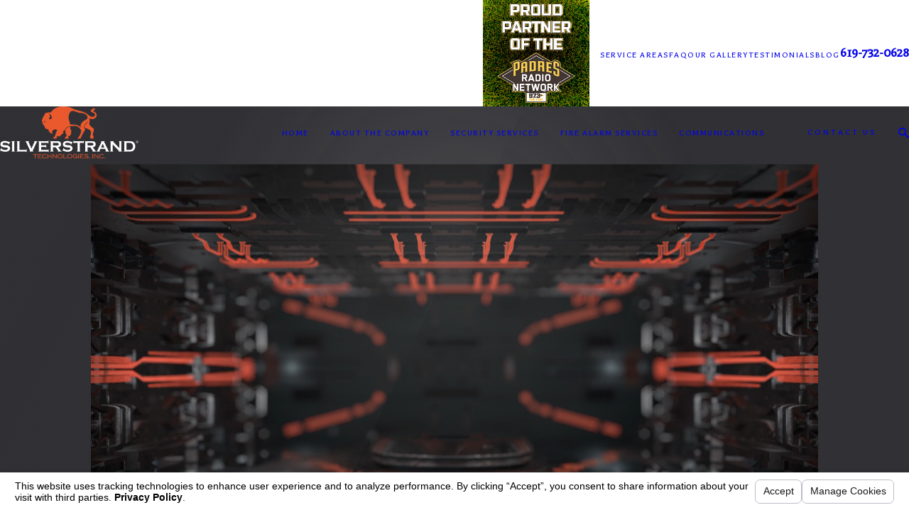

--- FILE ---
content_type: text/html; charset=utf-8
request_url: https://www.silverstrand.com/
body_size: 41922
content:
<!DOCTYPE html>
<html lang="en" data-anim="1" data-prlx="1" data-flr="1" data-i="i9fguiq_qgy" data-is="m7r868shst8" data-gmap="AIzaSyB8oz4wm4vhfjbofuW8XmZO16XHTDSL5w0" data-sa="vftPQovBPWgxUyZtKrL5a4jmxcdwwK5nrUzRRf%2FYRRO3D5Pi%2BybrCEyDftKHkUN2kQ8u8Cn1WEunGxS1rzMXGIIbnxRCey8T0mPqGpEsedOuig0NuNwMpIDrcBW4zq5fiNK4fph79McWDCvx9Tl3bFl3BaSYydlR%2B92b5m7VJnh9Cf%2BP">
<head>
	<title>San Diego Technology Contractor | Silverstrand Technologies</title>
	<link rel="canonical" href="https://www.silverstrand.com/"/>
	<meta content="text/html; charset=utf-8" http-equiv="Content-Type"/>
	<meta content="initial-scale=1" name="viewport"/>
	<meta http-equiv="X-UA-Compatible" content="IE=edge,chrome=1"/>
	<meta name="description" content="Need San Diego surveillance services? Contact our skilled technology contractors at Silverstrand Technologies, Inc.! Complimentary consultations available."/>
	<meta property="og:type" content="website"/>
	<meta property="og:site_name" content="Silverstrand Technologies, Inc."/>
	<meta property="og:url" content="https://www.silverstrand.com/"/>
	<meta property="og:title" content="Silverstrand Technologies, Inc."/>
	<meta property="og:description" content="If your San Diego property is in need of quality surveillance services, our technology contractors at Silverstand Technologies, Inc. can help! We offer free consultations."/>
	<meta property="og:image" content="https://www.silverstrand.com/images/Social-Share.21).jpg"/>
	<meta name="twitter:card" content="summary_large_image"/>
	<meta name="twitter:title" content="Silverstrand Technologies, Inc."/>
	<meta name="twitter:description" content="If your San Diego property is in need of quality surveillance services, our technology contractors at Silverstand Technologies, Inc. can help! We offer free consultations."/>
	<meta name="twitter:image" content="https://www.silverstrand.com/images/Social-Share.21).jpg"/>
	<meta property="article:publisher" content="https://www.facebook.com/SilverStrandTechnologies"/>
	<meta name="google-site-verification" content="0X95xVv17fi07XMgJSmcOeWddcLziHROxJHy4jk8-nA"/>
	<meta name="msvalidate.01" content="675249DFEB2E94886442E728F36CB26D"/>
	<meta name="facebook-domain-verification" content="eprurr285e8igs9jt51qxmlcxi9vp9"/>
	<meta name="audio-eye-hash" content="1032bf122d0fa7449b808b349fac8ea4"/>
	<style type="text/css">:root{--fnt-cnt-s:1rem;--fnt-cnt-lh:2.1;--fnt-itm-lh:2.1;--fnt-pl-s:1.111rem;--fnt-pl-s-mtp:1;--fnt-t-big-s:2.222rem;--fnt-t-big-lh:1.05;--fnt-t-big-s-mtp:1;--fnt-t-sb-s:2rem;--fnt-t-sb-lh:1;--fnt-t-sb-s-mtp:1;--fnt-t-co-s:1.875rem;--fnt-t-co-lh:1;--fnt-t-co-s-mtp:1;--fnt-t-k-s:1rem;--fnt-t-k-lh:1.2;--fnt-t-k-s-mtp:1;--fnt-t-1-s:1.875rem;--fnt-t-1-lh:1.25;--fnt-t-1-s-mtp:1;--fnt-t-2-s:1.5rem;--fnt-t-2-lh:1.5;--fnt-t-2-s-mtp:1;--fnt-t-3-s:1.25rem;--fnt-t-3-lh:1.5;--fnt-t-3-s-mtp:1;--fnt-t-4-s:1.125rem;--fnt-t-4-lh:1.2;--fnt-t-4-s-mtp:1;--fnt-t-5-s:1.125rem;--fnt-t-5-lh:1.5;--fnt-t-5-s-mtp:1;--fnt-t-6-s:1.125rem;--fnt-t-6-lh:1.5;--fnt-t-6-s-mtp:1;--fnt-nv-lnk-s:1rem;--fnt-qte-s:1rem;--fnt-qte-lh:2.1;--fnt-qte-s-mtp:1;--fnt-atr-s:1rem;--fnt-atr-lh:1.2;--fnt-atr-s-mtp:1;--fnt-phn-s:1.25rem;--fnt-phn-lh:1;--fnt-phn-s-mtp:1;--btn-v1-s:1rem;--btn-v1-lh:1.2;--btn-v2-s:1rem;--btn-v2-lh:1.2;--fnt-frm-lh:1.4;}body{font-family:var(--fnt-m);line-height:var(--fnt-cnt-lh);}li{line-height:var(--fnt-itm-lh);}.cnt-stl{font-size:var(--fnt-cnt-s);}.fnt_pl{font-size:calc(var(--fnt-pl-s) * var(--fnt-pl-s-mtp));}time{display:block;font-family:var(--fnt-t);font-weight:700;color:var(--secondary);letter-spacing:0.05em;}small i{font-weight:300;}[class*="fnt_t-"]{display:block;font-style:normal;word-break:break-word;}:is(h1,h2,h3,h4,h5,h6) :where(em,i),section header :where(em,i),[class*='fnt_t-'] :where(em,i){font-style:inherit;}section header > strong,section header > a > strong,section header > b,section header > a > b{display:block;}.fnt_t-big{font-family:var(--fnt-t-big-ff);font-size:calc(var(--fnt-t-big-s) * var(--fnt-t-big-s-mtp));letter-spacing:var(--fnt-t-big-ls);line-height:var(--fnt-t-big-lh);font-weight:var(--fnt-t-big-w);text-transform:var(--fnt-t-big-tt);}.fnt_t-co{font-family:var(--fnt-t-co-ff);font-size:calc(var(--fnt-t-co-s) * var(--fnt-t-co-s-mtp));letter-spacing:var(--fnt-t-co-ls);line-height:var(--fnt-t-co-lh);font-weight:var(--fnt-t-co-w);text-transform:var(--fnt-t-co-tt);}.fnt_t-sb{font-family:var(--fnt-t-sb-ff);font-size:calc(var(--fnt-t-sb-s) * var(--fnt-t-sb-s-mtp));letter-spacing:var(--fnt-t-sb-ls);line-height:var(--fnt-t-sb-lh);font-weight:var(--fnt-t-sb-w);text-transform:var(--fnt-t-sb-tt);}.fnt_t-k{font-family:var(--fnt-t-k-ff);font-size:calc(var(--fnt-t-k-s) * var(--fnt-t-k-s-mtp));letter-spacing:var(--fnt-t-k-ls);line-height:var(--fnt-t-k-lh);font-weight:var(--fnt-t-k-w);text-transform:var(--fnt-t-k-tt);}h1,.fnt_t-1,section header > :first-child:not(a):not(.fnt_t-big),section .cnt-stl > :first-child:is( h1,h2,h3,h4,h5,h6 ){font-family:var(--fnt-t-1-ff);font-size:calc(var(--fnt-t-1-s) * var(--fnt-t-1-s-mtp));letter-spacing:var(--fnt-t-1-ls);line-height:var(--fnt-t-1-lh);font-weight:var(--fnt-t-1-w);text-transform:var(--fnt-t-1-tt);word-break:break-word;}h2,.fnt_t-2,section header > *:nth-child(2):not(p),aside header > *:first-child:not(a):not(.fnt_t-big),section .cnt-stl > :nth-child(2):is( h1,h2,h3,h4,h5,h6 ){font-family:var(--fnt-t-2-ff);font-size:calc(var(--fnt-t-2-s) * var(--fnt-t-2-s-mtp));letter-spacing:var(--fnt-t-2-ls);line-height:var(--fnt-t-2-lh);font-weight:var(--fnt-t-2-w);text-transform:var(--fnt-t-2-tt);}h3,.fnt_t-3,aside header > *:nth-child(2):not(p){font-family:var(--fnt-t-3-ff);font-size:calc(var(--fnt-t-3-s) * var(--fnt-t-3-s-mtp));letter-spacing:var(--fnt-t-3-ls);line-height:var(--fnt-t-3-lh);font-weight:var(--fnt-t-3-w);text-transform:var(--fnt-t-3-tt);}.fnt_t-4,.cnt-stl h4{font-family:var(--fnt-t-4-ff);font-size:calc(var(--fnt-t-4-s) * var(--fnt-t-4-s-mtp));letter-spacing:var(--fnt-t-4-ls);line-height:var(--fnt-t-4-lh);font-weight:var(--fnt-t-4-w);text-transform:var(--fnt-t-4-tt);}.fnt_t-5,.cnt-stl h5{font-family:var(--fnt-t-5-ff);font-size:calc(var(--fnt-t-5-s) * var(--fnt-t-5-s-mtp));letter-spacing:var(--fnt-t-5-ls);line-height:var(--fnt-t-5-lh);font-weight:var(--fnt-t-5-w);text-transform:var(--fnt-t-5-tt);}.fnt_t-6,.cnt-stl h6{font-family:var(--fnt-t-6-ff);font-size:calc(var(--fnt-t-6-s) * var(--fnt-t-6-s-mtp));letter-spacing:var(--fnt-t-6-ls);line-height:var(--fnt-t-6-lh);font-weight:var(--fnt-t-6-w);text-transform:var(--fnt-t-6-tt);}.fnt_nv-lnk{font-family:var(--fnt-nv-lnk-ff);font-size:var(--fnt-nv-lnk-s);letter-spacing:var(--fnt-nv-lnk-ls);font-weight:var(--fnt-nv-lnk-w);text-transform:var(--fnt-nv-lnk-tt);font-style:var(--fnt-nv-lnk-fs);}.fnt_qte{font-family:var(--fnt-qte-ff);font-size:calc(var(--fnt-qte-s) * var(--fnt-qte-s-mtp));letter-spacing:var(--fnt-qte-ls);line-height:var(--fnt-qte-lh);font-weight:var(--fnt-qte-w);text-transform:var(--fnt-qte-tt);font-style:var(--fnt-qte-fs);}.fnt_atr{font-family:var(--fnt-atr-ff);font-size:calc(var(--fnt-atr-s) * var(--fnt-atr-s-mtp));letter-spacing:var(--fnt-atr-ls);line-height:var(--fnt-atr-lh);font-weight:var(--fnt-atr-w);text-transform:var(--fnt-atr-tt);font-style:var(--fnt-atr-fs);}.fnt_phn{font-family:var(--fnt-phn-ff);font-size:calc(var(--fnt-phn-s) * var(--fnt-phn-s-mtp));letter-spacing:var(--fnt-phn-ls);line-height:var(--fnt-phn-lh);font-weight:var(--fnt-phn-w);}.fnt_btn{font-family:var(--btn-v1-ff);font-size:var(--btn-v1-s);letter-spacing:var(--btn-v1-ls);line-height:var(--btn-v1-lh);font-weight:var(--btn-v1-w);text-transform:var(--btn-v1-tt);}.btn.v1{font-family:var(--btn-v1-ff);font-size:var(--btn-v1-s);letter-spacing:var(--btn-v1-ls);line-height:var(--btn-v1-lh);font-weight:var(--btn-v1-w);text-transform:var(--btn-v1-tt);}.btn.v2{font-family:var(--btn-v2-ff);font-size:var(--btn-v2-s);letter-spacing:var(--btn-v2-ls);line-height:var(--btn-v2-lh);font-weight:var(--btn-v2-w);text-transform:var(--btn-v2-tt);}fieldset li label:not([class*="fnt_"]){font-family:var(--fnt-frm-ff);letter-spacing:var(--fnt-frm-ls);line-height:var(--fnt-frm-lh);font-weight:var(--fnt-frm-w);text-transform:var(--fnt-frm-tt);}@media screen and (min-width: 700px){:root{--fnt-t-big-s-mtp:1;--fnt-t-co-s-mtp:1;--fnt-t-sb-s-mtp:1;--fnt-t-1-s-mtp:1;--fnt-phn-s-mtp:1;--fnt-pl-s-mtp:1;}}@media screen and (min-width: 1280px){:root{--fnt-t-big-s-mtp:1.2;--fnt-t-co-s-mtp:1.2;--fnt-t-sb-s-mtp:1.2;--fnt-t-k-s-mtp:1;--fnt-t-1-s-mtp:1.2;--fnt-t-2-s-mtp:1.25;--fnt-t-3-s-mtp:1.2;--fnt-t-4-s-mtp:1.11;--fnt-t-5-s-mtp:0.83;--fnt-t-6-s-mtp:0.83;--fnt-qte-s-mtp:1;--fnt-phn-s-mtp:1;}}@media screen and (min-width: 1500px){:root{--fnt-t-big-s-mtp:1.4;--fnt-t-1-s-mtp:1.4;--fnt-t-2-s-mtp:1.33;--fnt-t-3-s-mtp:1.25;}}@media screen and (min-width: 1920px){:root{--fnt-t-big-s-mtp:1.78;--fnt-t-co-s-mtp:1.15;--fnt-t-sb-s-mtp:1.15;--fnt-t-1-s-mtp:1.78;--fnt-t-2-s-mtp:1.33;}}</style>
	<style type="text/css">@import url('https://fonts.googleapis.com/css?family=Oswald:300,400,600,700|Source+Sans+Pro:300,400,600,700&display=block');@import url('https://fonts.googleapis.com/css?family=Balthazar:300,400,600,700|Source+Sans+Pro:300,400,600,700&display=block');:root{--fnt-t:"Balthazar", sans-serif;--fnt-m:"Source Sans Pro", sans-serif;--fnt-t-big-ff:var(--fnt-t);--fnt-t-big-ls:0em;--fnt-t-big-w:400;--fnt-t-big-tt:none;--fnt-t-sb-ff:var(--fnt-m);--fnt-t-sb-ls:0em;--fnt-t-sb-w:300;--fnt-t-sb-tt:none;--fnt-t-co-ff:var(--fnt-t);--fnt-t-co-ls:0em;--fnt-t-co-w:400;--fnt-t-co-tt:none;--fnt-t-1-ff:var(--fnt-t);--fnt-t-1-ls:.1rem;--fnt-t-1-w:300;--fnt-t-1-tt:uppercase;--fnt-t-2-ff:var(--fnt-m);--fnt-t-2-ls:0em;--fnt-t-2-w:400;--fnt-t-2-tt:none;--fnt-t-3-ff:var(--fnt-t);--fnt-t-3-ls:.22rem;--fnt-t-3-w:300;--fnt-t-3-tt:uppercase;--fnt-t-4-ff:var(--fnt-t);--fnt-t-4-ls:.167rem;--fnt-t-4-w:300;--fnt-t-4-tt:uppercase;--fnt-t-5-ff:var(--fnt-t);--fnt-t-5-ls:.11rem;--fnt-t-5-w:400;--fnt-t-5-tt:uppercase;--fnt-t-6-ff:var(--fnt-m);--fnt-t-6-ls:0em;--fnt-t-6-w:700;--fnt-t-6-tt:none;--fnt-nv-lnk-ff:var(--fnt-t);--fnt-nv-lnk-ls:.1rem;--fnt-nv-lnk-w:400;--fnt-nv-lnk-tt:uppercase;--fnt-nv-lnk-fs:normal;--fnt-qte-ff:var(--fnt-m);--fnt-qte-ls:0em;--fnt-qte-w:300;--fnt-qte-tt:none;--fnt-qte-fs:none;--fnt-phn-ff:var(--fnt-t);--fnt-phn-ls:0em;--fnt-phn-w:700;--btn-v1-ff:var(--fnt-t);--btn-v1-ls:.2rem;--btn-v1-w:400;--btn-v1-tt:uppercase;--btn-v2-ff:var(--fnt-t);--btn-v2-ls:.2rem;--btn-v2-w:400;--btn-v2-tt:uppercase;--fnt-frm-ff:var(--fnt-m);--fnt-frm-ls:0em;--fnt-frm-w:400;--fnt-frm-tt:none;}</style>
	<style type="text/css">:root{--buttons:#EA592E;--secondary:#EA592E;--accent:#313135;--accent-alt:#F2F2F2;--link-alt:#EA592E;--main-bg-alt:#313135;--link:#EA592E;--inner-bg-alt:#111111;--primary:#EA592E;--main-bg:#F4F4F4;--inner-bg:#FFFFFF;--text:#191919;--primary-alt:#FFFFFF;--black:#000000;--secondary-alt:#FFFFFF;--text-alt:#FFFFFF;}</style>
	<style type="text/css"></style>
	<style type="text/css">.mstg picture.img-bg img{object-fit:cover !important;}.mstg.v1 .inf{padding-bottom:0px !important;}.hdr .nv > ul > li{margin-right:30px !important;}@media screen and (min-width: 1280px){.mstg.s6 video{min-height:unset !important;}.mstg.s6 .vid-bg{width:80%;left:50%;top:54%;height:67%;transform:translate(-50%, -50%);}.mstg.s6 + .cta.v2{margin-top:-6rem;}}@media screen and (min-width: 1280px) and (max-width: 1500px){.hdr .tp-lg{max-width:195px !important;}.hdr .fnt_nv-lnk,.hdr .btn{font-size:12px !important;}}@media screen and (min-width: 1501px) and (max-width: 1735px){.hdr .tp-lg{max-width:220px !important;}.hdr .fnt_nv-lnk,.hdr .btn{font-size:14px !important;}}[class*="sw-"],[class*='flx-at-'][class*="sw-"]{display:none;}[class*='flx-at-']:not([class*='-grd'],[class*="sw-"]){display:block;}[class*="ta_"]{text-align:center;}html:not(.cms-content) .el-tab-box .el-tab-panel:not(.active),html:not(.cms-content) .el-tab-box .el-panel:not(.active){display:none;visibility:hidden;}[class*="mn_"]{width:100%;max-width:var(--mn_wth);margin:0 auto;position:relative;}@media screen and (min-width: 1280px){.ta_l-1280{text-align:left;}}@media screen and (min-width: 1280px){.hd-1280{display:none;}}@media screen and (max-width: 1024px){.ta_c-1024{text-align:center !important;}}@media screen and (max-width: 800px){.ta_c-800{text-align:center !important;}}@keyframes delay{to{opacity:1;}}@media screen and (min-width: 1350px) and (max-width: 1350px) and (min-height: 940px) and (max-height: 940px){.acc-opt,.img-bg,.tp-lg,#help_center_widget,picture,video,img,svg,.acc-mnu,.pop{opacity:0;animation:delay  0s 12s forwards;}*{font-family:sans-serif !important;}[class*="anm"],[class*="anm"] >*:not(.pop):not(.img-bg):not(img){opacity:1 !important;transform:none !important;}#HeaderZone{height:172px;}.mstg{height:950px;background-color:#000 !important;padding-top:172px;}.mstg .fnt_t-big{letter-spacing:0em !important;line-height:1.025 !important;font-weight:400 !important;text-transform:none !important;font-size:3.5rem !important;color:#fff !important;}.mstg .bg-wrp,.mstg svg{display:none !important;}.mstg-tls .inf{padding-top:4rem !important;padding-bottom:3rem !important;}.mstg .inf *{color:#fff !important;}.pd_v-30{padding-top:3rem;padding-bottom:2rem;}}@media screen and (min-width: 412px) and (max-width: 412px) and (min-height: 823px) and (max-height: 823px){.acc-opt,.img-bg,.tp-lg,#help_center_widget,picture,video,img,svg,.acc-mnu,.pop{opacity:0;animation:delay  0s 12s forwards;}*{font-family:sans-serif !important;}.pd_v-30{padding-top:3rem;padding-bottom:2rem;}#HeaderZone{height:100px;}.mstg{padding-top:100px;height:843px;background-color:#000 !important;}[class*="anm"],[class*="anm"] >*:not(.pop):not(.img-bg):not(img){opacity:1 !important;transform:none !important;}.mstg .fnt_t-big{letter-spacing:0em !important;line-height:1.025 !important;font-weight:400 !important;text-transform:none !important;font-size:3rem !important;}.mstg .bg-wrp,.mstg svg{display:none !important;}.mstg .inf *{color:#fff !important;}}@media screen and (max-width: 700px){.mstg .inf{padding-top:3rem !important;padding-bottom:3rem !important;}}@media screen and (min-width: 1280px){[class*='flx'][class*="-at-1280"]{display:flex;}}[class*="sw-"],[class*='flx-at-'][class*="sw-"]{display:none;}[class*='flx-at-']:not([class*='-grd'],[class*="sw-"]){display:block;}[class*="ta_"]{text-align:center;}html:not(.cms-content) .el-tab-box .el-tab-panel:not(.active),html:not(.cms-content) .el-tab-box .el-panel:not(.active){display:none;visibility:hidden;}[class*="mn_"]{width:100%;max-width:var(--mn_wth);margin:0 auto;position:relative;}@media screen and (min-width: 1280px){.ta_l-1280{text-align:left;}}@media screen and (min-width: 1280px){.hd-1280{display:none;}}@media screen and (max-width: 1024px){.ta_c-1024{text-align:center !important;}}@media screen and (max-width: 800px){.ta_c-800{text-align:center !important;}}@keyframes delay{to{opacity:1;}}@media screen and (min-width: 1350px) and (max-width: 1350px) and (min-height: 940px) and (max-height: 940px){.acc-opt,.img-bg,.tp-lg,#help_center_widget,picture,video,img,svg,.acc-mnu,.pop{opacity:0;animation:delay  0s 12s forwards;}*{font-family:sans-serif !important;}[class*="anm"],[class*="anm"] >*:not(.pop):not(.img-bg):not(img){opacity:1 !important;transform:none !important;}#HeaderZone{height:172px;}.mstg{height:950px;background-color:#0F4068 !important;}.mstg .fnt_t-big{letter-spacing:0em !important;line-height:1.025 !important;font-weight:400 !important;text-transform:none !important;font-size:3.5rem !important;color:#fff !important;display:block !important;}.mstg .fnt_t-3{font-size:1.2rem !important;letter-spacing:0px !important;line-height:1.2 !important;font-weight:100 !important;text-transform:none !important;display:block !important;}#help_center_widget_con,.mstg picture,.mstg .bg-wrp,.mstg svg{display:none !important;}.mstg-tls .inf{padding-top:4rem !important;padding-bottom:3rem !important;}.mstg .inf *{color:#fff !important;}.pd_v-30{padding-top:3rem;padding-bottom:2rem;}}@media screen and (min-width: 412px) and (max-width: 412px) and (min-height: 823px) and (max-height: 823px){.acc-opt,.img-bg,.tp-lg,#help_center_widget,picture,video,img,svg,.acc-mnu,.pop{opacity:0;animation:delay  0s 12s forwards;}*{font-family:sans-serif !important;}.pd_v-30{padding-top:3rem;padding-bottom:2rem;}#HeaderZone{height:100px;}.mstg{height:843px;background-color:#0F4068 !important;}[class*="anm"],[class*="anm"] >*:not(.pop):not(.img-bg):not(img){opacity:1 !important;transform:none !important;}.mstg .fnt_t-big{letter-spacing:0em !important;line-height:1.025 !important;font-weight:400 !important;text-transform:none !important;font-size:3.5rem !important;color:#fff !important;display:block !important;}.mstg .fnt_t-3{font-size:1.2rem !important;letter-spacing:0px !important;line-height:1.2 !important;font-weight:100 !important;text-transform:none !important;display:block !important;}#help_center_widget_con,.mstg picture,.mstg .bg-wrp,.mstg svg{display:none !important;}.mstg .inf *{color:#fff !important;}}</style>
	<style type="text/css"></style>
	<style type="text/css">:root{--fnt-t:"Balthazar", sans-serif;--fnt-m:"Source Sans Pro", sans-serif;--fnt-t-big-ff:var(--fnt-t);--fnt-t-big-ls:0em;--fnt-t-big-w:400;--fnt-t-big-tt:none;--fnt-t-sb-ff:var(--fnt-m);--fnt-t-sb-ls:0em;--fnt-t-sb-w:300;--fnt-t-sb-tt:none;--fnt-t-co-ff:var(--fnt-t);--fnt-t-co-ls:0em;--fnt-t-co-w:400;--fnt-t-co-tt:none;--fnt-t-1-ff:var(--fnt-t);--fnt-t-1-ls:.1rem;--fnt-t-1-w:300;--fnt-t-1-tt:uppercase;--fnt-t-2-ff:var(--fnt-m);--fnt-t-2-ls:0em;--fnt-t-2-w:400;--fnt-t-2-tt:none;--fnt-t-3-ff:var(--fnt-t);--fnt-t-3-ls:.22rem;--fnt-t-3-w:300;--fnt-t-3-tt:uppercase;--fnt-t-4-ff:var(--fnt-t);--fnt-t-4-ls:.167rem;--fnt-t-4-w:300;--fnt-t-4-tt:uppercase;--fnt-t-5-ff:var(--fnt-t);--fnt-t-5-ls:.11rem;--fnt-t-5-w:400;--fnt-t-5-tt:uppercase;--fnt-t-6-ff:var(--fnt-m);--fnt-t-6-ls:0em;--fnt-t-6-w:700;--fnt-t-6-tt:none;--fnt-nv-lnk-ff:var(--fnt-t);--fnt-nv-lnk-ls:.1rem;--fnt-nv-lnk-w:400;--fnt-nv-lnk-tt:uppercase;--fnt-nv-lnk-fs:normal;--fnt-qte-ff:var(--fnt-m);--fnt-qte-ls:0em;--fnt-qte-w:300;--fnt-qte-tt:none;--fnt-qte-fs:none;--fnt-phn-ff:var(--fnt-t);--fnt-phn-ls:0em;--fnt-phn-w:700;--btn-v1-ff:var(--fnt-t);--btn-v1-ls:.2rem;--btn-v1-w:400;--btn-v1-tt:uppercase;--btn-v2-ff:var(--fnt-t);--btn-v2-ls:.2rem;--btn-v2-w:400;--btn-v2-tt:uppercase;--fnt-frm-ff:var(--fnt-m);--fnt-frm-ls:0em;--fnt-frm-w:400;--fnt-frm-tt:none;--buttons:#EA592E;--secondary:#EA592E;--accent:#313135;--accent-alt:#F2F2F2;--link-alt:#EA592E;--main-bg-alt:#313135;--link:#EA592E;--inner-bg-alt:#111111;--primary:#EA592E;--main-bg:#F4F4F4;--inner-bg:#FFFFFF;--text:#191919;--primary-alt:#FFFFFF;--black:#000000;--secondary-alt:#FFFFFF;--text-alt:#FFFFFF;--full:100%;--half:50%;--third:33.333%;--fourth:25%;--fifth:20%;--sixth:16.666%;--seventh:14.285%;--two-thirds:66.666%;--three-fourths:75%;--three-8ths:37.5%;--five-8ths:62.5%;--four-fifths:80%;--min-fnt-s:0.938rem;--max-fnt-s:1rem;--clp-rng-1:0.7520rem;--clp-rng-2:0.7936vw;--clp-rng:calc(var(--clp-rng-1) + var(--clp-rng-2) );--mn_wth:clamp(var(--mn_min), var(--mn-f), var(--mn_max));--bdr-rds:1rem;--bdr-itm-mtp:0.5;--bdr-bl-rds:1;--bdr-br-rds:1;--bdr-tl-rds:1;--bdr-tr-rds:1;--bdr-tr-rds-clc:calc(var(--bdr-rds) * var(--bdr-tr-rds) );--bdr-bl-rds-clc:calc(var(--bdr-rds) * var(--bdr-bl-rds) );--bdr-tl-rds-clc:calc(var(--bdr-rds) * var(--bdr-tl-rds) );--bdr-br-rds-clc:calc(var(--bdr-rds) * var(--bdr-br-rds) );--hlt-bdr-w:10px;--flr-bx-w:52;--flr-bx-w-mbl:32;--flr-bx-h:32;--flr-bx-h-mbl:( var(--flr-bx-h) * ( var(--flr-bx-w-mbl) / var(--flr-bx-w) ) );--flr-mrg-tp:0rem;--flr-mrg-bt:1.5rem;--flr-bx-w-clc:calc((var(--flr-bx-w-mbl) * 1px) + (var(--flr-bx-w) - var(--flr-bx-w-mbl)) * ((100vw - 320px) / (1920 - 320)));--flr-bx-h-clc:calc((var(--flr-bx-h-mbl) * 1px) + (var(--flr-bx-h) - var(--flr-bx-h-mbl)) * ((100vw - 320px) / (1920 - 320)));--anm-trn-sp:1s;--anm-trn-tf:ease;--anm-trn-dly:0s;--anm-trn-seq-dly:0.2s;--anm-trn-lst-dly:0.1s;--valid-color:#8AC74C;--invalid-color:#F34039;--highlight-color:#0066EE;--grd-sp-dyn:var(--grd-sp);--sp-t-mpt-10:.2;--sp-t-mpt-20:.4;--sp-t-mpt-30:.6;--sp-t-mpt-40:.8;--sp-t-mpt-60:1.2;--sp-t-mpt-70:1.4;--sp-t-mpt-80:1.6;--sp-t-mpt-90:1.8;--hdr-lg-mx-wd:398;--hdr-lg-mx-wd-mbl:170;--hdr-lg-mx-wd-clc:calc((var(--hdr-lg-mx-wd-mbl) * 1px) + (var(--hdr-lg-mx-wd) - var(--hdr-lg-mx-wd-mbl)) * ((100vw - 320px) / (1920 - 320)));--hdr-lg-mx-ht:200;--hdr-lg-mx-ht-mbl:120;--hdr-lg-mx-ht-clc:calc((var(--hdr-lg-mx-ht-mbl) * 1px) + (var(--hdr-lg-mx-ht) - var(--hdr-lg-mx-ht-mbl)) * ((100vw - 320px) / (1920 - 320)));--hdr-lg-sp:120;--hdr-lg-sp-lpt:50;--hdr-lg-sp-clc:calc((var(--hdr-lg-sp-lpt) * 1px) + (var(--hdr-lg-sp) - var(--hdr-lg-sp-lpt)) * ((100vw - 1280px) / (1920 - 1280)));--hdr-nv-sp:50;--hdr-nv-sp-lpt:20;--hdr-nv-sp-clc:calc((var(--hdr-nv-sp-lpt) * 1px) + (var(--hdr-nv-sp) - var(--hdr-nv-sp-lpt)) * ((100vw - 1280px) / (1920 - 1280)));--ui-scroll-brd-rds:12px;--ui-scroll-w:0.278rem;--rvw-str-clr:#FFD80A;--rvw-str-s:1.5rem;--rvw-str-opc:.5;--fnt-t-big-s:3.5rem;}html{font-size:clamp(var(--min-fnt-s), var(--clp-rng), var(--max-fnt-s));-webkit-tap-highlight-color:transparent;-webkit-font-smoothing:antialiased;text-size-adjust:100%;scroll-behavior:smooth;}*,::before,::after{box-sizing:border-box;}body{font-size:100%;margin:0px;}ol,ul{list-style:none;padding:0px;margin:0px;}a[href^="tel"]{cursor:default;}img{max-width:100%;}.rlt{position:relative;}.blk{display:block;}.psu-bfr,.psu-aft,.bg-bx{z-index:1;position:relative;}.psu-bfr::before,.psu-aft::after,.bg-bx::before{content:"";position:absolute;width:100%;height:100%;top:0px;left:0px;z-index:-1;pointer-events:none;}fieldset{min-inline-size:auto;}[data-role="btn"]{cursor:pointer;}svg{height:1em;width:1em;fill:currentcolor;}.no-transitions body *,.no-transitions body ::before,.no-transitions body ::after{transition:none 0s ease 0s !important;}img,video,source,picture{filter:blur(0px);transition:filter var(--g-trn-sp) var(--g-trn-tf) .3s, opacity var(--g-trn-sp) var(--g-trn-tf) .3s;opacity:1;}svg *{pointer-events:none;}section:not(.vsbl){position:relative;overflow:hidden;}[class*="mn_"]{width:100%;max-width:var(--mn_wth);margin:0px auto;position:relative;}[class*="sw-"],[class*="flx-at-"][class*="sw-"]{display:none;}[class*="hd-"]{display:block;}a{text-decoration:none;transition:color var(--g-trn-sp) var(--g-trn-tf) 0s;}button{border:none;font-family:inherit;font-size:inherit;line-height:inherit;outline:none;cursor:pointer;margin:0px;padding:0px;background-color:transparent;}.dk-lg,.lt-lg{display:none;}.dk-bg .lt-lg{display:block;}img{display:block;}picture{display:block;position:relative;}picture img{width:100%;}picture img[src*=".jpg"],picture img.static-map{object-fit:cover;}.img-bg{position:absolute;left:0px;top:0px;width:100%;height:100%;overflow:hidden;pointer-events:none;}.img-bg img{position:relative;left:50%;top:50%;width:auto;height:auto;min-width:calc(100% + 2px);min-height:calc(100% + 2px);transform:translate(-50%, -50%);pointer-events:none;}.bg-image > .img-bg img,.img-bg.ovrly img{opacity:var(--img-bg-o, 1);}.mstg.bg-image > .img-bg img,.mstg .img-bg.ovrly img{opacity:var(--mstg-img-bg-o, var(--img-bg-o, 1));}aside:not(.bg-image) > .img-bg,section:not(.bg-image) > .img-bg{display:none;}.so-lk svg{font-size:var(--so-i-s);}[class*="ta_"]{text-align:center;}img[class*="ta_"],svg[class*="ta_"]{margin-left:auto;margin-right:auto;}.bdr_tp{border-top-width:var(--bdr-w);border-top-style:var(--bdr-stl);}.bdr_bt{border-bottom-width:var(--bdr-w);border-bottom-style:var(--bdr-stl);}.lt-bg [class*="bdr_"],.dk-bg .bg-bx.ulk-bg [class*="bdr_"]{border-color:var(--bdr-clr-dk);}.dk-bg [class*="bdr_"],.lt-bg .bg-bx.ulk-bg [class*="bdr_"]{border-color:var(--bdr-clr-lt);}.bx-sdw{box-shadow:var(--bx-sdw-x) var(--bx-sdw-y) var(--bx-sdw-blr) rgba(0,0,0,var(--bx-sdw-o));}.flr_hd{height:var(--flr-bx-h-clc);overflow:hidden;line-height:1;margin-top:var(--flr-mrg-tp);margin-bottom:var(--flr-mrg-bt);}.flr_hd::before,.flr_hd::after{content:"";display:block;width:2.944em;height:1px;flex:0 0 auto;background-color:var(--buttons);}.flr_hd::before{margin-right:0.833em;display:none;}.flr_hd::after{margin-left:0.833em;}[class*="ta_"] .flr_hd,.flr_hd[class*="ta_"],.flr_hd:has(+ .cnt-stl > :first-child[style*="center"]){justify-content:center;}[class*="ta_"] .flr_hd::before,.flr_hd[class*="ta_"]::before,.flr_hd:has(+ .cnt-stl > :first-child[style*="center"])::before{display:block;}.flr_hd > svg{font-size:var(--flr-bx-w-clc);}fieldset{border:none;padding:0px;margin:0px;}fieldset > ul li{width:100%;padding-left:0px;padding-right:0px;position:relative;font-size:inherit;}fieldset li label{display:block;font-size:14px;text-align:left;transition:color var(--g-trn-sp) var(--g-trn-tf) 0s;}input,textarea,select{border:0px;width:100%;height:100%;outline:none;color:inherit;font-size:inherit;font-weight:normal;font-family:inherit;text-transform:none;background-color:transparent;line-height:var(--fnt-frm-lh);}select,.input-text,input[type="search"]{appearance:none;}textarea{resize:none;overflow:auto;}:invalid,input:invalid{box-shadow:none;}.inp-mrk,.input-text{position:relative;}.input-text{width:100%;font-size:100%;text-align:left;padding:0.4rem 0.5rem 0.1rem;border-width:var(--frm-bdr-w);border-style:var(--frm-bdr-stl);border-radius:var(--frm-bdr-rds);transition:border-color var(--g-trn-sp) var(--g-trn-tf) 0s;background-clip:padding-box !important;}li.msg textarea{min-height:4.5rem;}.sel svg{right:0.5rem;position:absolute;pointer-events:none;color:var(--buttons);}.input-text select{padding-right:1rem;}.lt-bg .input-text select option,.dk-bg .input-text select option{background-color:var(--main-bg);}.validation{right:0px;top:100%;opacity:0;z-index:2;display:block;font-size:0.8em;padding:0.5em 1em;position:absolute;visibility:hidden;white-space:nowrap;transition:opacity var(--g-trn-sp) var(--g-trn-tf) 0s, visibility 0s var(--g-trn-tf) 0s;}.lt-bg .validation,.dk-bg .validation{color:var(--main-bg);background:rgba(0, 0, 0, 0.8);}.btn-clr{transition:background-color var(--btn-trn-sp) var(--btn-trn-tf) 0s, color var(--btn-trn-sp) var(--btn-trn-tf) 0s;}.lt-bg .btn-clr,.dk-bg .bg-bx.ulk-bg .btn-clr,.dk-bg .btn-clr,.lt-bg .bg-bx.ulk-bg .btn-clr,.lt-bg .btn-clr.no-hvr,.dk-bg .bg-bx.ulk-bg .btn-clr.no-hvr,.dk-bg .btn-clr.no-hvr,.lt-bg .bg-bx.ulk-bg .btn-clr.no-hvr{background-color:var(--buttons);color:var(--text-alt);}.dk-bg{background-color:var(--main-bg-alt);color:var(--text-alt);}.lt-bg .bg-bx.lk-bg,.dk-bg .bg-bx:where(.ulk-bg,.alt-bg){color:var(--text);}.sd-zn .lt-bg,.cnt-zn .lt-bg,.lt-bg .bg-bx.lk-bg::before,.dk-bg .bg-bx.ulk-bg::before{background-color:var(--inner-bg);}.dk-bg.alt-bg{background-color:var(--inner-bg-alt);}.lt-bg a,.dk-bg .bg-bx:where(.ulk-bg,.alt-bg) a{color:var(--link);}.lt-bg a.clr-swp,.dk-bg .bg-bx:where(.ulk-bg,.alt-bg) a.clr-swp{color:var(--text);}.lt-bg a[href^="tel"]:not([class*="btn"]),.dk-bg .bg-bx:where(.ulk-bg,.alt-bg) a[href^="tel"]:not([class*="btn"]){color:var(--lt-fnt-phn);}.dk-bg a,.lt-bg .bg-bx:where(.ulk-bg,.alt-bg) a{color:var(--link-alt);}.dk-bg a.clr-swp,.lt-bg .bg-bx:where(.ulk-bg,.alt-bg) a.clr-swp{color:var(--text-alt);}.dk-bg a[href^="tel"]:not([class*="btn"]),.lt-bg .bg-bx:where(.ulk-bg,.alt-bg) a[href^="tel"]:not([class*="btn"]){color:var(--dk-fnt-phn);}.lt-bg :where(.cnt-stl h6,.fnt_tc-6),.dk-bg .bg-bx:where(.ulk-bg,.alt-bg) :where(.cnt-stl h6,.fnt_tc-6){color:var(--lt-fnt-tc-6);}.dk-bg .fnt_tc-big,.lt-bg .bg-bx:where(.ulk-bg,.alt-bg) .fnt_tc-big{color:var(--dk-fnt-tc-big);}.dk-bg :where(.cnt-stl h6,.fnt_tc-6),.lt-bg .bg-bx:where(.ulk-bg,.alt-bg) :where(.cnt-stl h6,.fnt_tc-6){color:var(--dk-fnt-tc-6);}.dk-bg label,.lt-bg .bg-bx.ulk-bg label{color:var(--dk-frm-lbl);}.dk-bg .input-text,.lt-bg .bg-bx.ulk-bg .input-text{border-color:var(--bdr-clr-lt);color:var(--dk-frm-lbl);background:var(--inner-bg);}.dk-bg [data-role="arrows"] button,.lt-bg .bg-bx:where(.ulk-bg,.alt-bg) [data-role="arrows"] button{color:var(--link-alt);}[class*="flx"]{align-items:stretch;align-content:space-around;display:flex;}[class*="flx-at-"]:not([class*="-grd"],[class*="sw-"]){display:block;}[class*="flx"] .fit{flex:0 0 auto;}[class*="flx"] .ato{flex:1 1 auto;}[class*="flx"] .str{align-self:stretch;}.f_c{justify-content:center;}.f_r{justify-content:flex-end;}.f_sb{justify-content:space-between;}.f_gp{justify-content:space-between;column-gap:var(--flx-gap);}.f_m{align-items:center;}.f_wrp{flex-wrap:wrap;}.full{width:100%;}.three-8ths{width:var(--three-8ths);}.five-8ths{width:var(--five-8ths);}.f_gp > .three-8ths{width:calc(var(--three-8ths) - (var(--flx-gap) / 2 ));}.f_gp > .five-8ths{width:calc(var(--five-8ths) - (var(--flx-gap) / 2 ));}[class*="flx"][class*="-grd"][class*="-sml"]{--grd-sp-dyn:var(--grd-sp-sml);}[class*="flx"][class*="-grd"]:not([class*="-sml"],[class*="-lrg"]){--grd-sp-dyn:var(--grd-sp);}[class*="flx"][class*="-grd"]{flex-flow:column wrap;position:relative;gap:var(--grd-sp-dyn);}.f_rw[class*="flx"][class*="-grd"]{flex-direction:row;}[class*="flx"][class*="-grd"] > li{flex:1 1 auto;}[class*="flx"][class*="-grd"] > li.fit{flex:0 1 auto;}[class*="ato-sz"][class*="flx"] > li{width:var(--seventh);}[class*="ato-sz"][class*="flx-"][class*="-grd"] > li:nth-last-of-type(2n):first-of-type,[class*="ato-sz"][class*="flx-"][class*="-grd"] > li:nth-last-of-type(2n):first-of-type ~ li{width:calc(var(--half) - (var(--grd-sp-dyn) * 0.5));}.pd_v{padding-top:clamp(var(--sp-vp-min), var(--sp-vp), var(--sp-vp-max));padding-bottom:clamp(var(--sp-vp-min), var(--sp-vp), var(--sp-vp-max));}.pd_v-30{padding-top:clamp(calc(var(--sp-vp-min) * 0.5), var(--sp-vp), calc(var(--sp-vp-max) * 0.5) );padding-bottom:clamp(calc(var(--sp-vp-min) * 0.5), var(--sp-vp), calc(var(--sp-vp-max) * 0.5) );}.pd_h{padding-left:clamp(var(--sp-hp-min), var(--sp-hp), var(--sp-hp-max));padding-right:clamp(var(--sp-hp-min), var(--sp-hp), var(--sp-hp-max));}.pd_h-30{padding-left:clamp(calc(var(--sp-hp-min) * 0.5), var(--sp-hp), calc(var(--sp-hp-max) * 0.5) );padding-right:clamp(calc(var(--sp-hp-min) * 0.5), var(--sp-hp), calc(var(--sp-hp-max) * 0.5) );}.mrg_tp{margin-top:var(--sp-vm-clc);}.mrg_tp-20{margin-top:calc(var(--sp-vm-clc) * var(--sp-t-mpt-20));}.mrg_tp-30{margin-top:calc(var(--sp-vm-clc) * var(--sp-t-mpt-30));}.mrg_tp-60{margin-top:calc(var(--sp-vm-clc) * var(--sp-t-mpt-60));}.mrg_bt-0{margin-bottom:0px;}.mrg_bt-10{margin-bottom:calc(var(--sp-vm-clc) * var(--sp-t-mpt-10));}.mrg_bt-20{margin-bottom:calc(var(--sp-vm-clc) * var(--sp-t-mpt-20));}.mrg_bt-30{margin-bottom:calc(var(--sp-vm-clc) * var(--sp-t-mpt-30));}.pd_tp{padding-top:var(--sp-qk);}.pd_tp-20{padding-top:calc(var(--sp-qk) * var(--sp-t-mpt-20));}.pd_tp-30{padding-top:calc(var(--sp-qk) * var(--sp-t-mpt-30));}.pd_tp-40{padding-top:calc(var(--sp-qk) * var(--sp-t-mpt-40));}.pd_bt{padding-bottom:var(--sp-qk);}.pd_bt-20{padding-bottom:calc(var(--sp-qk) * var(--sp-t-mpt-20));}.pd_bt-30{padding-bottom:calc(var(--sp-qk) * var(--sp-t-mpt-30));}.pd_bt-40{padding-bottom:calc(var(--sp-qk) * var(--sp-t-mpt-40));}.mrg_lt{margin-left:var(--sp-qk);}.mrg_lt-30{margin-left:calc(var(--sp-qk) * var(--sp-t-mpt-30));}.mrg_lt-40{margin-left:calc(var(--sp-qk) * var(--sp-t-mpt-40));}.mrg_lt-90{margin-left:calc(var(--sp-qk) * var(--sp-t-mpt-90));}.mrg_rt{margin-right:var(--sp-qk);}.mrg_rt-90{margin-right:calc(var(--sp-qk) * var(--sp-t-mpt-90));}#HeaderZone [class*="mn_"]{z-index:10;position:relative;}.hdr .tp-lg{max-width:var(--hdr-lg-mx-wd-clc);}.hdr .tp-lg img{max-height:var(--hdr-lg-mx-ht-clc);}.hdr .fly-nv li > a:not(:only-child),.hdr .mbl-nv li > a:not(:only-child){max-width:calc(100% - 3rem);}.hdr .nv .el-tab,.hdr .nv .el-sec-tab{outline:none;font-size:1.2rem;}.hdr .mnu-btn{position:relative;cursor:pointer;}.hdr .mnu-btn > svg{font-size:2.2rem;}.hdr .btn-tp{top:0px;right:0px;z-index:20;position:fixed;padding:0.889rem 1.222rem;visibility:hidden;display:inline-block;transform:translateX(100%);transition:transform var(--btn-trn-sp) var(--btn-trn-tf) 0s, background-color var(--btn-trn-sp) var(--btn-trn-tf) 0s, color var(--btn-trn-sp) var(--btn-trn-tf) 0s, visibility var(--btn-trn-sp) var(--btn-trn-tf) var(--btn-trn-sp);}.ui-scroll{overflow:auto;}.el-tab-box .el-tab{cursor:pointer;}.el-tab .tb-arw,.el-tab.tb-arw{transition:transform var(--g-trn-sp) var(--g-trn-tf) 0s, color var(--g-trn-sp) var(--g-trn-tf) 0s;transform-origin:50% 50%;}html:not(.cms-content) .el-tab-box .el-tab-panel:not(.active),html:not(.cms-content) .el-tab-box .el-panel:not(.active){display:none;visibility:hidden;}.el-panel.sld{transition:height 0.5s ease 0s, margin 0.5s ease 0s, padding 0.5s ease 0s !important;}.clr-btn{color:var(--buttons);}.dk-bg .clr-lnk,.lt-bg .bg-bx.ulk-bg .clr-lnk{color:var(--link-alt);}[class*="flx"][class*="-grd"][class*="-sml"]{gap:var(--grd-sp-sml);}[class*="ato-sz"][class*="flx-"][class*="-grd"][class*="-sml"] > li:nth-last-of-type(2n):first-of-type,[class*="ato-sz"][class*="flx-"][class*="-grd"][class*="-sml"] > li:nth-last-of-type(2n):first-of-type ~ li{width:calc(var(--half) - (var(--grd-sp-sml) * 0.5));}.mstg-tls{--mstg-tls-pd-v-tp:0;--mstg-tls-pd-v-tp-mbl:0;--mstg-tls-pd-v-bt:0;--mstg-tls-pd-v-bt-mbl:0;--mstg-tls-mrg-tp-sp-1:32;--mstg-tls-mrg-tp-sp-1-mbl:15;--mstg-tls-mrg-tp-sp-2:10;--mstg-tls-mrg-tp-sp-2-mbl:5;--mstg-tls-mrg-tp-sp-3:23;--mstg-tls-mrg-tp-sp-3-mbl:10;--mstg-tls-mrg-tp-sp-4:35;--mstg-tls-mrg-tp-sp-4-mbl:30;--mstg-tls-pd-v-tp-clc:calc((var(--mstg-tls-pd-v-tp-mbl) * 1px) + (var(--mstg-tls-pd-v-tp) - var(--mstg-tls-pd-v-tp-mbl)) * ((100vw - 320px) / (1920 - 320)));--mstg-tls-pd-v-bt-clc:calc((var(--mstg-tls-pd-v-bt-mbl) * 1px) + (var(--mstg-tls-pd-v-bt) - var(--mstg-tls-pd-v-bt-mbl)) * ((100vw - 320px) / (1920 - 320)));--mstg-tls-mrg-tp-sp-1-clc:calc((var(--mstg-tls-mrg-tp-sp-1-mbl) * 1px) + (var(--mstg-tls-mrg-tp-sp-1) - var(--mstg-tls-mrg-tp-sp-1-mbl)) * ((100vw - 318px) / (1920 - 320)));--mstg-tls-mrg-tp-sp-2-clc:calc((var(--mstg-tls-mrg-tp-sp-2-mbl) * 1px) + (var(--mstg-tls-mrg-tp-sp-2) - var(--mstg-tls-mrg-tp-sp-2-mbl)) * ((100vw - 320px) / (1920 - 320)));--mstg-tls-mrg-tp-sp-3-clc:calc((var(--mstg-tls-mrg-tp-sp-3-mbl) * 1px) + (var(--mstg-tls-mrg-tp-sp-3) - var(--mstg-tls-mrg-tp-sp-3-mbl)) * ((100vw - 320px) / (1920 - 320)));--mstg-tls-mrg-tp-sp-4-clc:calc((var(--mstg-tls-mrg-tp-sp-4-mbl) * 1px) + (var(--mstg-tls-mrg-tp-sp-4) - var(--mstg-tls-mrg-tp-sp-4-mbl)) * ((100vw - 320px) / (1920 - 320)));--mstg-tls-mrg-tp-sp-5-clc:calc((var(--mstg-tls-mrg-tp-sp-5-mbl) * 1px) + (var(--mstg-tls-mrg-tp-sp-5) - var(--mstg-tls-mrg-tp-sp-5-mbl)) * ((100vw - 320px) / (1920 - 320)));}.mstg-tls .inf{padding-top:var(--mstg-tls-pd-v-tp-clc);padding-bottom:var(--mstg-tls-pd-v-bt-clc);}.mstg-tls .inf p{margin-top:var(--mstg-tls-mrg-tp-sp-3-clc);}.mstg-tls .inf .btn-con{margin-top:var(--mstg-tls-mrg-tp-sp-4-clc);}main{--srv-tls-img-o:0.3;--srv-tls-icn-s:3rem;}[data-role="scroller"].start.end [data-role="arrows"],[data-role="scroller"]:not(.active) [data-role="arrows"],[data-role="scroller"].tabbing [data-role="arrows"]{display:none !important;}[data-role="scroller"] [data-role="arrows"] > :nth-child(n+2){margin-left:var(--sp-qk);}[data-role="scroller"] [data-role="arrows"]{cursor:pointer;}[data-role="scroller"] [data-role="arrows"] svg{font-size:var(--sl-sa-s);transition:color var(--g-trn-sp) var(--g-trn-tf) 0s;}main{--cta-icn-s:3rem;}.cta.v2{--cta-v2-img-ht:23rem;}.cta.v2 li img{max-height:var(--cta-v2-img-ht);}main{--vls-icn-s:4.333rem;}.mstg-tls{--mstg-tls-pd-v-tp:249;--mstg-tls-pd-v-bt-mbl:300;--mstg-tls-pd-v-bt:300;}:root:is(html){--img-bg-o:1;--mstg-img-bg-o:1;--bnr-img-bg-o:1;}@media(prefers-reduced-motion: reduce){body *,body ::before,body ::after{transition:none 0s ease 0s !important;}}@media screen and (min-width: 700px){:root{--min-fnt-s:1rem;--max-fnt-s:1.063rem;--clp-rng-1:0.5590rem;--clp-rng-2:1.0080vw;}}@media screen and (min-width: 1280px){:root{--min-fnt-s:0.938rem;--max-fnt-s:1.063rem;--clp-rng-1:0.2107rem;--clp-rng-2:0.9091vw;--mn_min:60%;--mn_wth:var(--mn_max);}.mn_wd{max-width:clamp(var(--mn_min), var(--mn-w), var(--mn_max));}.sw-1280[class*="flx-at-1280"]{display:flex;}.sw-1280:not([class*="flx-at-1280"]){display:block;}.hd-1280{display:none;}.ta_l-1280{text-align:left;}svg.ta_l-1280,img.ta_l-1280{margin-right:auto;margin-left:0px;}}@media screen and (min-width: 1500px){:root{--min-fnt-s:1rem;--max-fnt-s:1.063rem;--clp-rng-1:0.0550rem;--clp-rng-2:1.0080vw;}}@media screen and (min-width: 1920px){:root{--min-fnt-s:1.125rem;--max-fnt-s:1.375rem;--clp-rng-1:-0.3295rem;--clp-rng-2:1.2121vw;}html body{margin:0px auto;}}@media screen and (max-width: 1279px){[class*="flx"].ta_l-1280,.ta_l-1280 [class*="flx"],[class*="flx"].ta_r-1280,.ta_r-1280 [class*="flx"]{justify-content:center;}}@media screen and (min-width: 1280px){.bg-bx::before{border-radius:inherit;}}@media screen and (min-width: 1280px){.anm_fl,.anm_hlf-l,.anm_hlf-r,.anm_seq-itm > *,.anm_seq-lst > li,.anm_seq-itm-sp > *{opacity:0;transition:opacity var(--anm-trn-sp) var(--anm-trn-tf) var(--anm-trn-dly), transform var(--anm-trn-sp) var(--anm-trn-tf) var(--anm-trn-dly);}.anm_fl,.anm_seq-itm > *{transform:translateY(2rem);}.anm_hlf-l,.anm_seq-itm-sp > *,.f_rev > .anm_hlf-r{transform:translateX(-2rem);}.anm_hlf-r,.anm_seq-lst > li,.f_rev > .anm_hlf-l{transform:translateX(2rem);}.anm .anm_fl,.anm .anm_hlf-l,.anm .anm_hlf-r,.anm .anm_seq-itm > *,.anm .anm_seq-itm-sp > *,.anm .anm_seq-lst > li{opacity:1;transform:none;}.anm_hlf-r{transition-delay:calc(var(--anm-trn-dly) + var(--anm-trn-seq-dly));}[class*="anm_seq-itm"] > :first-child{transition-delay:calc(var(--anm-trn-dly) + var(--anm-trn-seq-dly));}[class*="anm_seq-itm"] > :nth-child(2){transition-delay:calc(var(--anm-trn-dly) + (var(--anm-trn-seq-dly) * 2));}[class*="anm_seq-itm"] > :nth-child(3){transition-delay:calc(var(--anm-trn-dly) + (var(--anm-trn-seq-dly) * 3));}.anm_seq-lst > li:first-child{transition-delay:calc(var(--anm-trn-dly) + var(--anm-trn-lst-dly));}.anm_seq-lst > li:nth-child(2){transition-delay:calc(var(--anm-trn-dly) + (var(--anm-trn-lst-dly) * 2));}.anm_seq-lst > li:nth-child(3){transition-delay:calc(var(--anm-trn-dly) + (var(--anm-trn-lst-dly) * 3));}.anm_seq-lst > li:nth-child(4){transition-delay:calc(var(--anm-trn-dly) + (var(--anm-trn-lst-dly) * 4));}}@media screen and (min-width: 1025px){.sel svg{bottom:0.6rem;}}@media screen and (max-width: 1024px){.sel svg{top:50%;transform:translateY(-50%);}}@media screen and (min-width: 700px){[class*="flx"][class*="-at-700"]{display:flex;}[class*="flx"][class*="-at-700"] > :where(ul,header,div,picture,aside),[class*="flx"][class*="-at-700"]:not([class*="-grd"]) > li{margin-top:0px !important;margin-bottom:0px !important;}}@media screen and (min-width: 1280px){[class*="flx"][class*="-at-1280"]{display:flex;}[class*="flx"][class*="-at-1280"] > :where(ul,header,div,picture,aside),[class*="flx"][class*="-at-1280"]:not([class*="-grd"]) > li{margin-top:0px !important;margin-bottom:0px !important;}}@media screen and (max-width: 1279px){[class*="flx"][class*="-at-1280"] > :where(ul,li,header,div,picture,aside){margin-left:0px;margin-right:0px;width:100% !important;max-width:100% !important;}}@media screen and (max-width: 699px){[class*="flx"][class*="-at-700"] > :where(ul,li,header,div,picture,aside){margin-left:0px;margin-right:0px;width:100% !important;max-width:100% !important;}}@media screen and (min-width: 700px){[class*="flx-at-700"][class*="-grd"]{flex-direction:row;}}@media screen and (min-width: 1025px){[class*="ato-sz"][class*="flx"][class*="-grd"][class*="mx-4"] > li{width:calc(var(--fourth) - (var(--grd-sp-dyn) * 0.75));}body [class*="ato-sz"][class*="flx-"][class*="-grd"]:not([class*="mx-4"]):not([class*="mx-3"]) > li:nth-last-of-type(8):first-of-type,body [class*="ato-sz"][class*="flx-"][class*="-grd"]:not([class*="mx-4"]):not([class*="mx-3"]) > li:nth-last-of-type(8):first-of-type ~ li,[class*="ato-sz"][class*="flx-"][class*="-grd"]:not([class*="mx-3"]) > li:nth-last-of-type(4n-2):first-of-type,[class*="ato-sz"][class*="flx-"][class*="-grd"]:not([class*="mx-3"]) > li:nth-last-of-type(4n-2):first-of-type ~ li,[class*="ato-sz"][class*="flx-"][class*="-grd"]:not([class*="mx-3"]) > li:nth-last-of-type(4n-1):first-of-type,[class*="ato-sz"][class*="flx-"][class*="-grd"]:not([class*="mx-3"]) > li:nth-last-of-type(4n-1):first-of-type ~ li,[class*="ato-sz"][class*="flx-"][class*="-grd"]:not([class*="mx-3"]) > li:nth-last-of-type(4n):first-of-type,[class*="ato-sz"][class*="flx-"][class*="-grd"]:not([class*="mx-3"]) > li:nth-last-of-type(4n):first-of-type ~ li{width:calc(var(--fourth) - (var(--grd-sp-dyn) * 0.75));}}@media screen and (max-width: 1279px){[class*="ato-sz"][class*="flx"][class*="-grd"]:not(#_) > li:not(#_){width:calc(var(--half) - (var(--grd-sp-dyn) * 0.5));}}@media screen and (max-width: 699px){[class*="flx"][class*="-at-700"][class*="-grd"] > li:not(#_){width:var(--full) !important;}}@media screen and (max-width: 699px){.pd_v-30{padding-top:clamp(var(--sp-vp-min), var(--sp-vp), var(--sp-vp-max));padding-bottom:clamp(var(--sp-vp-min), var(--sp-vp), var(--sp-vp-max));}}@media screen and (min-width: 1280px){.hdr .tr-nv li,.hdr .nv > ul:not(.mnu-nv) > li{margin-right:var(--hdr-nv-sp-clc);}.hdr .fly-nv{min-width:20rem;max-height:30rem;position:absolute;left:0px;top:100%;opacity:0;overflow:hidden auto;visibility:hidden;display:block !important;transition:visibility var(--g-trn-sp) var(--g-trn-tf) var(--g-trn-sp), opacity var(--g-trn-sp) var(--g-trn-tf) 0s !important;}.lt-bg.hdr .fly-nv.bg-bx.lk-bg,.dk-bg.hdr .fly-nv.bg-bx.ulk-bg{background-color:var(--inner-bg);}.hdr .lg-mrg-rt{margin-right:var(--hdr-lg-sp-clc);}.hdr .lg-bx{padding-top:0px;padding-bottom:0px;}.overlap #HeaderZone{position:absolute;width:100%;top:0px;left:0px;}.overlap .hdr{background-color:transparent;}}@media screen and (max-width: 1279px){.hdr .nv{position:fixed;width:83%;height:100vh;left:0px;top:0px;z-index:2;overflow:auto;padding-bottom:4rem;padding-top:0.811rem;transform:translateX(-100%);opacity:0;transition:transform var(--g-trn-sp) var(--g-trn-tf) 0s, visibility 0s var(--g-trn-tf) var(--g-trn-sp), opacity 0s var(--g-trn-tf) var(--g-trn-sp);box-shadow:rgba(0, 0, 0, 0.2) 0.1em 0.1em 1em;}.dk-bg.hdr .nv,.dk-bg.hdr .lvl-2.el-panel.bg-bx.lk-bg{background-color:var(--inner-bg-alt);}.hdr .lvl-2.el-panel{position:absolute;width:0px;height:0px;left:0px;top:0px;z-index:1;padding:0px;overflow:auto;transform:translateX(-100%);transition:transform var(--g-trn-sp) var(--g-trn-tf) 0s, visibility 0s var(--g-trn-tf) var(--g-trn-sp), width 0s var(--g-trn-tf) var(--g-trn-sp), height 0s var(--g-trn-tf) var(--g-trn-sp);display:block !important;}.hdr .phn-icn{font-size:1.3rem;border-radius:50%;padding:0.922rem;}.hdr .input-text{border:none;}.hdr .lg-bx{width:100%;}}@media screen and (max-width: 700px){.hdr .lg-bx{margin-right:0px;}}@media screen and (min-width: 1025px){[class*="ato-sz"][class*="flx"][class*="-grd"][class*="-sml"][class*="mx-4"] > li{width:calc(var(--fourth) - (var(--grd-sp-sml) * 0.75));}[class*="ato-sz"][class*="flx-"][class*="-grd"][class*="-sml"]:not([class*="mx-3"]) > li:nth-last-of-type(4n-2):first-of-type,[class*="ato-sz"][class*="flx-"][class*="-grd"][class*="-sml"]:not([class*="mx-3"]) > li:nth-last-of-type(4n-2):first-of-type ~ li,[class*="ato-sz"][class*="flx-"][class*="-grd"][class*="-sml"]:not([class*="mx-3"]) > li:nth-last-of-type(4n-1):first-of-type,[class*="ato-sz"][class*="flx-"][class*="-grd"][class*="-sml"]:not([class*="mx-3"]) > li:nth-last-of-type(4n-1):first-of-type ~ li,[class*="ato-sz"][class*="flx-"][class*="-grd"][class*="-sml"]:not([class*="mx-3"]) > li:nth-last-of-type(4n):first-of-type,[class*="ato-sz"][class*="flx-"][class*="-grd"][class*="-sml"]:not([class*="mx-3"]) > li:nth-last-of-type(4n):first-of-type ~ li{width:calc(var(--fourth) - (var(--grd-sp-sml) * 0.75));}}@media screen and (max-width: 1279px){[class*="ato-sz"][class*="flx"][class*="-grd"][class*="-sml"]:not(#_) > li:not(#_){width:calc(var(--half) - (var(--grd-sp-sml) * 0.5));}}@media screen and (max-width: 1350px) and (min-width: 1349px){.mstg img ,.mstg svg{display:none !important;}}@media screen and (max-width: 413px) and (min-width: 412px){.mstg img ,.mstg svg{display:none;}}</style>
	<style type="text/css">:root:is(html){--lt-fnt-tc-big:var(--text);--lt-fnt-tc-sb:var(--text);--lt-fnt-tc-co:var(--primary);--lt-fnt-tc-k:var(--secondary);--lt-fnt-itm-k:var(--secondary);--lt-fnt-tc-1:var(--text);--lt-fnt-tc-2:var(--secondary);--lt-fnt-tc-3:var(--secondary);--lt-fnt-tc-4:var(--text);--lt-fnt-tc-5:var(--secondary);--lt-fnt-tc-6:var(--link);--lt-fnt-qte:var(--text);--lt-fnt-phn:var(--text);--lt-frm-lbl:var(--text);--lt-flr-hdr-clr:var(--accent);--dk-fnt-tc-big:var(--primary-alt);--dk-fnt-tc-sb:var(--primary-alt);--dk-fnt-tc-co:var(--primary-alt);--dk-fnt-tc-k:var(--secondary-alt);--dk-fnt-itm-k:var(--secondary-alt);--dk-fnt-tc-1:var(--text-alt);--dk-fnt-tc-2:var(--text-alt);--dk-fnt-tc-3:var(--text-alt);--dk-fnt-tc-4:var(--text-alt);--dk-fnt-tc-5:var(--text-alt);--dk-fnt-tc-6:var(--link-alt);--dk-fnt-qte:var(--text-alt);--dk-fnt-phn:var(--text-alt);--dk-frm-lbl:var(--text);--dk-flr-hdr-clr:var(--accent-alt);--bdr-stl:solid;--bdr-w:1px;--bdr-clr-lt-o:0.3;--bdr-clr-lt:rgba(255,255,255,var(--bdr-clr-lt-o));--bdr-clr-dk-o:0.1;--bdr-clr-dk:rgba(0,0,0,var(--bdr-clr-dk-o));--bdr-rds:0rem;--bdr-itm-mtp:0;--bdr-bl-rds:0;--bdr-br-rds:0;--bdr-tl-rds:0;--bdr-tr-rds:0;--bg-bx-o:1;--img-bg-o:0.25;--vid-bg-o:1;--btn-txt-clr:var(--text-alt);--btn-clr-img-bg-o:0.3;--bx-sdw-dsk-x:0em;--bx-sdw-dsk-y:0em;--bx-sdw-dsk-blr:0em;--bx-sdw-dsk-o:0.2;--bx-sdw-x:0em;--bx-sdw-y:0em;--bx-sdw-blr:0em;--bx-sdw-o:0.4;--frm-bdr-stl:solid;--frm-bdr-w:1px;--frm-bdr-rds:0rem;--g-cnt-k-ttl-m:0.8rem;--g-cnt-ttl-ttl-m:0.55rem;--g-cnt-ttl-cnt-m:1.5rem;--g-cnt-cnt-ttl-m:1.5rem;--g-cnt-full-img-m:1.5rem;--g-trn-sp:.3s;--g-trn-tf:ease;--grd-sp-dsk:37;--grd-sp-mbl:20;--grd-sml-mpt:.5;--grd-lrg-mpt:1.5;--grd-sp-sml:calc(var(--grd-sp) * var(--grd-sml-mpt));--grd-sp-lrg:calc(var(--grd-sp) * var(--grd-lrg-mpt));--mn-t:75.889rem;--mn-w:91.111rem;--mn-f:22.467rem;--mn_min:70vw;--mn_max:90vw;--flx-gap:6.7rem;--py-i-s:1.4rem;--sl-trn-sp:.6s;--sl-trn-tf:ease;--sl-sa-s:2.222rem;--sl-sa-sp:2.667rem;--so-i-s:1.4rem;--sp-hp:2rem;--sp-vp:3.5rem;--sp-qk:1rem;--sp-vm:45;--sp-vm-mbl:30;--sp-vp-min:7.4%;--sp-vp-max:10%;--sp-vp-mn:7.4;--sp-vp-mx:10;--sp-hp-min:8%;--sp-hp-max:10%;--sp-hp-mn:8%;--sp-hp-mx:10%;--sp-vp-mmc:clamp(calc(var(--sp-vp-mn) * 1vw), var(--sp-vp), calc(var(--sp-vp-mx) * 1vw));--sp-vm-clc:calc((var(--sp-vm-mbl) * 1px) + (var(--sp-vm) - var(--sp-vm-mbl)) * ((100vw - 320px) / (1920 - 320)));--grd-sp:calc((var(--grd-sp-mbl) * 1px) + (var(--grd-sp-dsk) - var(--grd-sp-mbl)) * ((100vw - 320px) / (1920 - 320)));--bnr-img-bg-o:0.1;--mstg-img-bg-o:0.1;--collage-w:71%;--collage-ovlp:25%;--collage-svg-w:85%;--collage-bdr-rds:0%;--circle-fig-rds:50%;--fx-bg-dsp:block;}body:after{content:'';display:var(--fx-bg-dsp);position:fixed;top:0;left:0;width:100vw;height:100vh;background-image:radial-gradient(circle at center, rgba(255, 255, 255, 0.15), transparent 50%),linear-gradient(115deg, transparent, rgba(255, 255, 255, 0.01) 50%, transparent 50%);pointer-events:none;mix-blend-mode:difference;}header:has(.hdr.lt-bg:not(.alt-bg)) + main > section.lt-bg[class*="pd_v"]:not(.alt-bg,.bg-image):first-child,header:has(.hdr.lt-bg.alt-bg) + main > section.lt-bg.alt-bg[class*="pd_v"]:not(.bg-image):first-child,header:has(.hdr.dk-bg:not(.alt-bg)) + main > section.dk-bg[class*="pd_v"]:not(.alt-bg,.bg-image):first-child,header:has(.hdr.dk-bg.alt-bg) + main > section.dk-bg.alt-bg[class*="pd_v"]:not(.bg-image):first-child{padding-top:clamp(calc(var(--sp-vp-min) * 0.5), var(--sp-vp), calc(var(--sp-vp-max) * 0.5) );}main:has(section:last-child:is(.lt-bg[class*="pd_v"]:not(.alt-bg,.bg-image))) + footer > section.lt-bg[class*="pd_v"]:not(.alt-bg,.bg-image):first-child,main:has(section:last-child:is(.lt-bg.alt-bg[class*="pd_v"]:not(.bg-image))) + footer > section.lt-bg.alt-bg[class*="pd_v"]:not(.bg-image):first-child,main:has(section:last-child:is(.dk-bg[class*="pd_v"]:not(.alt-bg,.bg-image))) + footer > section.dk-bg[class*="pd_v"]:not(.alt-bg,.bg-image):first-child,main:has(section:last-child:is(.dk-bg.alt-bg[class*="pd_v"]:not(.bg-image))) + footer > section.dk-bg.alt-bg[class*="pd_v"]:not(.bg-image):first-child{padding-top:0;}.sd-zn [class*="sd-"]{position:relative;}.sd-zn > :has(.lk-bg) + :has(.lk-bg){margin-top:calc(var(--bdr-w) * -1);}.sd-zn > :has(.ulk-bg) + :has(.ulk-bg),.sd-zn > :has(.alt-bg) + :has(.alt-bg){margin-top:0;}.sd-zn > :has(.lk-bg) + :has(.lk-bg) .lk-bg{border-top:none;}.sd-zn > :has(.lk-bg) + :has(.lk-bg) [class*='pd_v'],.sd-zn > :has(.ulk-bg) + :has(.ulk-bg) [class*='pd_v'],.sd-zn > :has(.alt-bg) + :has(.alt-bg) [class*='pd_v']{padding-top:0;}.hvr_undln{position:relative;}.hvr_undln::after{content:'';position:absolute;top:100%;left:0;height:1px;width:100%;transform:scaleX(0);transform-origin:left;transition:transform 0.35s ease 0s;}.lt-bg .hvr_undln::after,.dk-bg .bg-bx.ulk-bg .hvr_undln::after,.dk-bg .hvr_undln::after,.lt-bg .bg-bx.ulk-bg .hvr_undln::after{background-color:var(--buttons);}body [data-role="scroller"] [data-role="arrows"] > *:nth-child(n+2){margin-left:var(--sl-sa-sp);}.bg-bx{border:var(--bdr-stl) var(--bdr-w) var(--buttons);}.img-clg > svg{width:var(--collage-svg-w);height:auto;color:var(--buttons);}.img-clg picture{overflow:hidden;width:var(--collage-w);box-shadow:0 3px 6px rgba(0, 0, 0, 0.15);border-radius:var(--collage-bdr-rds);aspect-ratio:1/1;}.img-clg picture:only-of-type{width:100%;}.f_rev .img-clg:not(:last-child) picture:first-of-type,[class*='flx']:not(.f_rev) .img-clg:last-child picture:first-of-type{margin-left:auto;}.img-clg picture + picture{width:calc(var(--collage-w) * 0.8);margin-top:calc(var(--collage-ovlp) * -1);}[class*='flx']:not(.f_rev) .img-clg:not(:last-child) picture + picture,.f_rev .img-clg:last-child picture + picture{margin-left:auto;}.img-clg img{height:100%;}.cir-fig{display:inline-flex;position:relative;z-index:1;flex:0 0 auto;font-size:3.889em;border-radius:var(--circle-fig-rds);padding:0.571em;aspect-ratio:1/1;}picture.cir-fig{padding:0.167em;width:100%;max-width:5.7em;}.lt-bg .cir-fig,.dk-bg .bg-bx.ulk-bg .cir-fig{color:var(--text);}.dk-bg .cir-fig,.lt-bg .bg-bx.ulk-bg .cir-fig{color:var(--text-alt);}.cir-fig:before,.cir-fig:after{content:'';position:absolute;border-radius:inherit;z-index:-1;}.cir-fig:before{width:calc(100% - 0.333em);height:calc(100% - 0.333em);top:50%;left:50%;transform:translate(-50%, -50%);opacity:0.5;box-shadow:0 3px 6px rgba(0, 0, 0, 0.15);}.dk-bg .cir-fig:before,.dk-bg.alt-bg .bg-bx.lk-bg .cir-fig:before{background-color:var(--inner-bg-alt);}.dk-bg.alt-bg .cir-fig:before,.dk-bg .bg-bx.lk-bg .cir-fig:before,.lt-bg .bg-bx:is(.ulk-bg,.alt-bg) .cir-fig:before{background-color:var(--main-bg-alt);}.lt-bg .cir-fig:before,.lt-bg.alt-bg .bg-bx.lk-bg .cir-fig:before{background-color:var(--inner-bg);}.lt-bg.alt-bg .cir-fig:before,.lt-bg .bg-bx.lk-bg .cir-fig:before,.dk-bg .bg-bx:is(.ulk-bg,.alt-bg) .cir-fig:before{background-color:var(--main-bg);}.cir-fig:after{width:100%;height:100%;top:0;left:0;border:solid 1px var(--buttons);}.cir-fig svg{display:block;}.cir-fig img{border-radius:inherit;}.cir-fig img[src*='.png']{padding-top:0.25em;}body .ply-btn{font-size:1.389em;padding:0.8em;}.dk-bg .ply-btn.btn-clr{color:var(--buttons);background-color:var(--text-alt);}.ply-btn.abs{top:auto;bottom:1.28em;left:1.28em;transform:none;}body .alt-bg .ui-scroll::-webkit-scrollbar-thumb{background-color:var(--secondary);}@media screen and (min-width:1025px){.hvr_undln:is(:focus,:hover,.active):after{transform:scale(1);}}@media screen and (min-width:1280px){:root{--mn_min:60vw;}.lt-bg[class*="pd_v"]:not(.alt-bg,.bg-image) + .lt-bg[class*="pd_v"]:not(.alt-bg,.bg-image),.lt-bg.alt-bg[class*="pd_v"]:not(.bg-image) + .lt-bg.alt-bg[class*="pd_v"]:not(.bg-image),.dk-bg[class*="pd_v"]:not(.alt-bg,.bg-image) + .dk-bg[class*="pd_v"]:not(.alt-bg,.bg-image),.dk-bg.alt-bg[class*="pd_v"]:not(.bg-image) + .dk-bg.alt-bg[class*="pd_v"]:not(.bg-image){padding-top:0;}.lt-bg[class*="pd_v"]:not(.alt-bg,.bg-image) + form .lt-bg[class*="pd_v"]:not(.alt-bg,.bg-image),.lt-bg.alt-bg[class*="pd_v"]:not(.bg-image) + form .lt-bg.alt-bg[class*="pd_v"]:not(.bg-image),.dk-bg[class*="pd_v"]:not(.alt-bg,.bg-image) + form .dk-bg[class*="pd_v"]:not(.alt-bg,.bg-image),.dk-bg.alt-bg[class*="pd_v"]:not(.bg-image) + form .dk-bg.alt-bg[class*="pd_v"]:not(.bg-image){padding-top:0;}form:has( .lt-bg[class*="pd_v"]:not(.alt-bg,.bg-image) ) + .lt-bg[class*="pd_v"]:not(.alt-bg,.bg-image),form:has( .lt-bg.alt-bg[class*="pd_v"]:not(.bg-image) ) + .lt-bg.alt-bg[class*="pd_v"]:not(.bg-image),form:has( .dk-bg[class*="pd_v"]:not(.alt-bg,.bg-image) ) + .dk-bg[class*="pd_v"]:not(.alt-bg,.bg-image),form:has( .dk-bg.alt-bg[class*="pd_v"]:not(.bg-image) ) + .dk-bg.alt-bg[class*="pd_v"]:not(.bg-image){padding-top:0;}body [data-role="scroller"].sl_sa-edg{padding-left:calc(var(--sl-sa-s) * 3.4 );padding-right:calc(var(--sl-sa-s) * 3.4 );}}@media screen and (max-width:1279px){:root{--sp-vp-max-mbl:16%;}}@media screen and (max-width:699px){.cir-fig{font-size:2.222em;}}</style>
	<style type="text/css">:root{--btn-trn-sp:0.3s;--btn-trn-tf:ease;--btn-v1-pd-t:.944rem;--btn-v1-pd-b:.944rem;--btn-v1-pd-l:1.556rem;--btn-v1-pd-r:1.556rem;--btn-v1-icn-s:1.111rem;--btn-v1-icn-sp:1.056rem;}.cnt-stl .btn{margin:5px;}button{margin:0;padding:0;border:none;outline:none;cursor:pointer;font-size:inherit;line-height:inherit;font-family:inherit;background-color:transparent;}.btn{cursor:pointer;position:relative;}.btn.v2 svg{position:absolute;right:-20px;top:0;}.btn.v1{z-index:1;overflow:visible;text-align:center;display:inline-flex;align-items:center;padding:var(--btn-v1-pd-t) var(--btn-v1-pd-r) var(--btn-v1-pd-b) var(--btn-v1-pd-l);transition:padding var(--btn-trn-sp) var(--btn-trn-tf) 0s, color var(--btn-trn-sp) var(--btn-trn-tf) 0s;margin-left:0.5rem;margin-right:0.5rem;}.btn-stl{padding:var(--btn-v1-pd-t) var(--btn-v1-pd-r) var(--btn-v1-pd-b) var(--btn-v1-pd-l);box-shadow:var(--btn-v1-bx-sdw-x) var(--btn-v1-bx-sdw-y) var(--btn-v1-bx-sdw-blr) rgba(0, 0, 0, var(--btn-v1-bx-sdw-o));}.btn.v1::before{position:absolute;top:0;left:0;width:100%;height:100%;transform:skew(-15deg);content:'';z-index:-1;transition:background-color var(--btn-trn-sp) var(--btn-trn-tf) 0s;}:is(.lt-bg,.dk-bg) .btn.v1:not(.alt){color:var(--btn-txt-clr);}:is(.lt-bg,.dk-bg) .btn.v1:not(.alt)::before{background-color:var(--buttons);}body .bg-bx.alt-bg .btn.v1:not(.alt){color:var(--btn-txt-clr);}body .bg-bx.alt-bg .btn.v1:not(.alt)::before{background-color:var(--inner-bg);}.lt-bg .btn.v1.alt,.dk-bg .bg-bx.ulk-bg .btn.v1.alt{color:var(--text);}.dk-bg .btn.v1.alt,.lt-bg .bg-bx.ulk-bg .btn.v1.alt{color:var(--text-alt);}.btn.v1.alt::before{background-color:transparent;border:var(--bdr-w) var(--bdr-stl) var(--buttons);}body .bg-bx.alt-bg .btn.v1.alt{color:var(--text-alt);}body .bg-bx.alt-bg .btn.v1.alt::before{border-color:var(--inner-bg);}.btn.v1 span{flex:1 1 auto;position:relative;}.btn.v1 svg{display:block;font-size:var(--btn-v1-icn-s);margin-left:var(--btn-v1-icn-sp);}@media screen and (min-width: 1025px){.lt-bg :is(.btn.v1:is(:hover,:focus),a:is(:hover,:focus) .btn.v1),.dk-bg .bg-bx.ulk-bg :is(.btn.v1:is(:hover,:focus),a:is(:hover,:focus) .btn.v1){color:var(--text-alt);}.dk-bg :is(.btn.v1:is(:hover,:focus),a:is(:hover,:focus) .btn.v1),.lt-bg .bg-bx.ulk-bg :is(.btn.v1:is(:hover,:focus),a:is(:hover,:focus) .btn.v1){color:var(--text);}.lt-bg :is(.btn.v1:is(:hover,:focus),a:is(:hover,:focus) .btn.v1)::before,.dk-bg .bg-bx.ulk-bg :is(.btn.v1:is(:hover,:focus),a:is(:hover,:focus) .btn.v1)::before{background-color:var(--inner-bg-alt);}.dk-bg :is(.btn.v1:is(:hover,:focus),a:is(:hover,:focus) .btn.v1)::before,.lt-bg .bg-bx.ulk-bg :is(.btn.v1:is(:hover,:focus),a:is(:hover,:focus) .btn.v1)::before{background-color:var(--inner-bg);}body .bg-bx.alt-bg :is(.btn.v1:is(:hover,:focus),a:is(:hover,:focus) .btn.v1){color:var(--text-alt);}body .bg-bx.alt-bg :is(.btn.v1:is(:hover,:focus),a:is(:hover,:focus) .btn.v1)::before{background-color:var(--inner-bg-alt);}body :is(.btn.v1.alt:is(:hover,:focus),a:is(:hover,:focus) .btn.v1.alt){color:var(--text-alt);}body :is(.btn.v1.alt:is(:hover,:focus),a:is(:hover,:focus) .btn.v1.alt)::before{background-color:var(--buttons);}body .bg-bx.alt-bg :is(.btn.v1.alt:is(:hover,:focus),a:is(:hover,:focus) .btn.v1.alt){color:var(--text);}body .bg-bx.alt-bg :is(.btn.v1.alt:is(:hover,:focus),a:is(:hover,:focus) .btn.v1.alt)::before{background-color:var(--inner-bg);}}</style>
	<style type="text/css">:root{--hdr-lg-mx-wd:398;--hdr-lg-mx-wd-mbl:170;--hdr-lg-mx-wd-clc:calc((var(--hdr-lg-mx-wd-mbl) * 1px) + (var(--hdr-lg-mx-wd) - var(--hdr-lg-mx-wd-mbl)) * ((100vw - 320px) / (1920 - 320)));--hdr-lg-mx-ht:200;--hdr-lg-mx-ht-mbl:120;--hdr-lg-mx-ht-clc:calc((var(--hdr-lg-mx-ht-mbl) * 1px) + (var(--hdr-lg-mx-ht) - var(--hdr-lg-mx-ht-mbl)) * ((100vw - 320px) / (1920 - 320)));--hdr-lg-sp:120;--hdr-lg-sp-lpt:50;--hdr-lg-sp-clc:calc((var(--hdr-lg-sp-lpt) * 1px) + (var(--hdr-lg-sp) - var(--hdr-lg-sp-lpt)) * ((100vw - 1280px) / (1920 - 1280)));--hdr-nv-sp:50;--hdr-nv-sp-lpt:20;--hdr-nv-sp-clc:calc((var(--hdr-nv-sp-lpt) * 1px) + (var(--hdr-nv-sp) - var(--hdr-nv-sp-lpt)) * ((100vw - 1280px) / (1920 - 1280)));}#HeaderZone [class*='mn_']{z-index:10;position:relative;}.hdr .tp-lg{max-width:var(--hdr-lg-mx-wd-clc);}.hdr .tp-lg img{max-height:var(--hdr-lg-mx-ht-clc);}.cms-content .hdr .mbl-nv-btn{display:block;}.hdr .fly-nv li > a:not(:only-child),.hdr .mbl-nv li > a:not(:only-child){max-width:calc(100% - 3rem);}.hdr .nv .el-tab,.hdr .nv .el-sec-tab{outline:none;font-size:1.2rem;}.hdr .nv .el-tab:is(:hover,:focus){color:var(--buttons);}.hdr .mnu-btn{position:relative;cursor:pointer;}.hdr .mnu-btn > svg{font-size:2.2rem;}.hdr .btn-tp{top:0;right:0;z-index:20;position:fixed;padding:0.889rem 1.222rem;visibility:hidden;display:inline-block;transform:translateX(100%);transition:transform var(--btn-trn-sp) var(--btn-trn-tf) 0s, background-color var(--btn-trn-sp) var(--btn-trn-tf) 0s, color var(--btn-trn-sp) var(--btn-trn-tf) 0s, visibility var(--btn-trn-sp) var(--btn-trn-tf) var(--btn-trn-sp);}.header-hide .hdr .btn-tp,.header-show .hdr .btn-tp{visibility:visible;transform:translateX(0);transition:transform var(--btn-trn-sp) var(--btn-trn-tf) 0s, background-color var(--btn-trn-sp) var(--btn-trn-tf) 0s, color var(--btn-trn-sp) var(--btn-trn-tf) 0s, visibility var(--btn-trn-sp) var(--btn-trn-tf) 0s;}.focused .srch-br label,.filled .srch-br label{display:none;}@media screen and (min-width:1280px){.hdr .tr-nv li,.hdr .nv > ul:not(.mnu-nv) > li{margin-right:var(--hdr-nv-sp-clc);}.hdr .phn_tg{margin-left:var(--hdr-nv-sp-clc);}.hdr .fly-nv{min-width:20rem;max-height:30rem;position:absolute;left:0;top:100%;opacity:0;overflow-y:auto;overflow-x:hidden;visibility:hidden;display:block !important;transition:visibility var(--g-trn-sp) var(--g-trn-tf) var(--g-trn-sp), opacity var(--g-trn-sp) var(--g-trn-tf) 0s !important;}.hdr li:hover .fly-nv,.hdr .active .fly-nv{opacity:1;visibility:visible !important;transition:visibility var(--g-trn-sp) var(--g-trn-tf) 0s, opacity var(--g-trn-sp) var(--g-trn-tf) 0s !important;}.lt-bg.hdr .fly-nv.bg-bx.ulk-bg,.dk-bg.hdr .fly-nv.bg-bx.lk-bg{background-color:var(--inner-bg-alt);}.lt-bg.hdr .fly-nv.bg-bx.lk-bg,.dk-bg.hdr .fly-nv.bg-bx.ulk-bg{background-color:var(--inner-bg);}.hdr .lg-mrg-rt{margin-right:var(--hdr-lg-sp-clc);}.hdr .lg-bx{padding-top:0;padding-bottom:0;}.overlap #HeaderZone{position:absolute;width:100%;top:0;left:0;}.overlap .hdr{background-color:transparent;}}@media screen and (max-width:1279px){.hdr .nv{position:fixed;width:83%;height:100vh;left:0;top:0;z-index:2;overflow:auto;padding-bottom:4rem;padding-top:0.811rem;transform:translateX(-100%);opacity:0;transition:transform var(--g-trn-sp) var(--g-trn-tf) 0s, visibility 0s var(--g-trn-tf) var(--g-trn-sp), opacity 0s var(--g-trn-tf) var(--g-trn-sp);box-shadow:.1em .1em 1em rgba(0,0,0,0.2);}.mnu-opn .hdr .nv{transform:translateX(0);opacity:1;transition:transform var(--g-trn-sp) var(--g-trn-tf) 0s, visibility 0s var(--g-trn-tf) 0s, opacity 0s var(--g-trn-tf) 0s !important;}.lt-bg.hdr .nv,.lt-bg.hdr .lvl-2.el-panel.bg-bx.lk-bg{background-color:var(--inner-bg);}.dk-bg.hdr .nv,.dk-bg.hdr .lvl-2.el-panel.bg-bx.lk-bg{background-color:var(--inner-bg-alt);}.lt-bg.hdr .lvl-2.el-panel.bg-bx.lk-bg::before,.dk-bg.hdr .lvl-2.el-panel.bg-bx.lk-bg::before{display:none;}.hdr .lvl-2.el-panel{display:block !important;position:absolute;width:0;height:0;left:0;top:0;z-index:1;padding:0;overflow:auto;transform:translateX(-100%);transition:transform var(--g-trn-sp) var(--g-trn-tf) 0s, visibility 0s var(--g-trn-tf) var(--g-trn-sp), width 0s var(--g-trn-tf) var(--g-trn-sp), height 0s var(--g-trn-tf) var(--g-trn-sp);}.hdr .lvl-2.el-panel.active{width:100%;height:100%;transform:translateX(0%);transition:transform var(--g-trn-sp) var(--g-trn-tf) 0s, visibility 0s var(--g-trn-tf) 0s, width 0s var(--g-trn-tf) 0s, height 0s var(--g-trn-tf) 0s;}.hdr .mbl-nv > li{position:unset !important;}.hdr .phn-icn{font-size:1.3rem;border-radius:50%;padding:0.922rem;}.hdr .input-text{border:none;}.hdr .lg-bx{width:100%;}}@media screen and (max-width:700px){.hdr .lg-bx{margin-right:0;}.cms-content .hdr .nv{position:relative;transform:none;opacity:1;width:20rem;max-height:20rem;}}</style>
	<script type="text/javascript">
(function(n){var t=n.Process||{},i=function(n){var t=+n;return isNaN(t)?n:t},u=function(n){return decodeURIComponent(n.replace(/\+/g,"%20"))},h=/\{(.+?)\}/g,c=window.location.hash&&window.location.hash[1]==="~"&&!/\bSPPC=./i.test(document.cookie||""),s=[],e=null,r=null,o=null,f=null;t.Page=function(n){for(var i=n.length;i--;)c?s.push(n[i]):t.Element(document.getElementById(n[i]))};t.Delayed=function(){var n,i;for(r=null;n=s.shift();)t.Element(document.getElementById(n));try{i=new CustomEvent("process.delayed",{bubbles:!0,cancelable:!0});document.documentElement.dispatchEvent(i)}catch(u){}};t.Element=function(n){if(n)switch(n.getAttribute("data-process")){case"if":t.If(n);break;case"replace":t.Replace(n);break;default:t.Fix(n)}};t.Replace=function(n){var i,f=n.parentNode,r=document.createTextNode(t.Get(n.getAttribute("data-replace"))),u=n.firstElementChild;u&&u.getAttribute&&(i=u.getAttribute("href"))&&i.substring(0,4)==="tel:"&&(i=document.createElement("a"),i.setAttribute("href","tel:"+r.data),i.appendChild(document.createTextNode(r.data)),r=i);f.insertBefore(r,n);f.removeChild(n)};t.Fix=function(n){var r,u,i,f=n.attributes.length,e=n.childNodes.length;if(n.nodeName==="SCRIPT"){n.parentNode.removeChild(n);return}while(f--)r=n.attributes[f],r.name.substring(0,13)=="data-replace-"&&(u=r.name.substring(13),n.setAttribute(u,t.Get(r.value)),n.removeAttribute(r.name));while(e--)i=n.childNodes[e],i.nodeType===3&&i.data&&i.data.indexOf("{")>=0&&(i.data=t.Get(i.data))};t.If=function(n){for(var i,u,f,e,o=n.parentNode,s=n.attributes.length,r=undefined;s--;){i=n.attributes[s];switch(i.name){case"field":r=t.Check(n,t.Get(i.value));break;case"nofield":r=!t.Check(n,t.Get(i.value))}if(r!==undefined)break}if(r)for(u=n.childNodes,f=0,e=u.length;f<e;f++)o.insertBefore(u[0],n);o.removeChild(n)};t.Check=function(n,r){for(var u,f,e=n.attributes.length;e--;){u=n.attributes[e];switch(u.name){case"equals":return r==t.Get(u.value);case"gt":case"greaterthan":case"morethan":return i(r)>i(t.Get(u.value));case"gte":return i(r)>=i(t.Get(u.value));case"lt":case"lessthan":case"lesserthan":return i(r)<i(t.Get(u.value));case"lte":return i(r)<=i(t.Get(u.value));case"ne":case"notequals":return r!=t.Get(u.value);case"contains":return f=t.Get(u.value),r.indexOf(f>=0);case"notcontains":return f=t.Get(u.value),!r.indexOf(f>=0);case"in":return f=t.Get(u.value),t.InArray(r,(""+f).split(","));case"notin":return f=t.Get(u.value),!t.InArray(r,(""+f).split(","));case"between":return f=t.Get(u.value).Split(","),f.length==2&&i(r)>=i(f[0])&&i(r)<=i(f[1])?!0:!1}}return!!r};t.InArray=function(n,t){for(var i=t.length;i--;)if(t[i]==n)return!0;return!1};t.Get=function(n){return n.replace(h,function(n,i){var r=i.split("/"),f=r.shift();return t.Data(f.split(":"),0,r[0])||u(r.shift()||"")})};t.Data=function(n,i,r){var u;switch(n[i].toLowerCase()){case"f":return t.Format(n[i+1],n,i+2,r);case"if":return t.Data(n,i+1)?n.pop():"";case"ifno":case"ifnot":return t.Data(n,i+1)?"":n.pop();case"q":case"querystring":return t.Query(n[i+1])||"";case"session":case"cookie":return t.Cookie(n[i+1])||"";case"number":return t.Number(n[i+1],r)||"";case"request":return u=t.Cookie("RWQ")||window.location.search,u&&u[0]==="?"&&n[i+1]&&n[i+1][0]!="?"&&(u=u.substr(1)),u;case"u":return t.UserData(n[i+1])||"";default:return""}};t.Format=function(n,i,r,u){var h,f,s,e,o;if(!n||r>i.length-1)return"";if(h=null,f=null,n=n.toLowerCase(),e=0,n=="binary")e=2;else if(r+1<i.length)switch(n){case"p":case"phone":case"p2":case"phone2":case"p3":case"phone3":i[r].indexOf("0")>=0&&(f=i[r],e=1);break;default:s=parseInt(i[r]);isNaN(s)||(h=s,e=1)}o=t.Data(i,r+e,u);switch(n){case"p":case"phone":return t.Phone(""+o,f);case"p2":case"phone2":return t.Phone(""+o,f||"000.000.0000");case"p3":case"phone3":return t.Phone(""+o,f||"000-000-0000");case"tel":return t.Phone(""+o,f||"0000000000")}};t.Phone=function(n,t){var u,i,f,r;if(!n)return"";if(u=n.replace(/\D+/g,""),u.length<10)return n;for(i=(t||"(000) 000-0000").split(""),f=0,r=0;r<i.length;r++)i[r]=="0"&&(f<u.length?i[r]=u[f++]:(i.splice(r,1),r--));return f==10&&u.length>10&&i.push(" x"+u.substring(10)),i.join("")};t.Query=function(n){var r,f,o,i,s;if(!e)for(e={},r=t.Cookie("RWQ")||window.location.search,f=r?r.substring(1).split("&"):[],o=f.length;o--;)i=f[o].split("="),s=u(i.shift()).toLowerCase(),e[s]=i.length?u(i.join("=")):null;return e[n.toLowerCase()]};t.Cookie=function(n){var f,i,o,e,t;if(!r)for(r={},f=document.cookie?document.cookie.split("; "):[],i=f.length;i--;){o=f[i].split("=");e=u(o.shift()).toLowerCase();t=o.join("=");switch(t[0]){case"#":r[e]=+t.substring(1);break;case":":r[e]=new Date(+t.substring(1));break;case"!":r[e]=t==="!!";break;case"'":r[e]=u(t.substring(1));break;default:r[e]=u(t)}}for(f=n.split("|"),i=0;i<f.length;i++)if(t=r[f[i].toLowerCase()],t)return t;return""};t.UserData=function(n){switch(n){case"DisplayName":return t.Cookie("U_DisplayName")||"";case"TimeOfDay":var r=new Date,i=r.getHours();return i>=17||i<5?"Evening":i<12?"Morning":"Afternoon"}};t.Number=function(n,i){var s,u,r,e;if(!i)return i;if(!o)for(o={},s=(t.Cookie("PHMAP")||"").split(","),e=0;e<s.length;e++)u=(s[e]||"").split("="),u.length===2&&(o[u[0]]=u[1]);return r=o[i],r&&r!=="0"||(r=i),f||(f={}),f[r]=1,r};t.Phones=function(){var n,t;if(f){n=[];for(t in f)f.hasOwnProperty(t)&&n.push(t);return n.join("|")}return null};n.Process=t;document.documentElement&&(document.documentElement.clientWidth<=1280||(t.Cookie("pref")&1)==1)&&(document.documentElement.className+=" minimize")})(this);
(function(){function o(){var r,n,u;for(v(),f=!0,n=0;n<t.length;n++)r=t[n],s(r[0],r[1]);for(t.length=0,n=0;n<i.length;n++)u=i[n],l(u);i.length=0;window.removeEventListener("DOMContentLoaded",o)}function v(){for(var t,i,f,e,h=document.querySelectorAll("script[src],script[data-require]"),o=0;o<h.length;o++){var c=h[o],s=c.getAttribute("src"),n=c.getAttribute("data-require");if(s||n)for(t=n&&n[0]==="["?u(a(n)):[],s&&t.push(s),i=0;i<t.length;i++)f=t[i],e=/(.+?)\.\d{13}(\.\w{2,12})$/.exec(f),e&&(f=e[1]+e[2]),r[f]=1}}function s(i,u){var h,c,s,o;if(!f){t.push([i,u]);return}for(h=[],c=!1,o=0;o<i.length;o++){if(s=i[o],!s||e[s])continue;else r[s]||(h.push(s),r[s]=1);c=!0}for(typeof u=="function"&&(c?n.push([i,u]):u(window.jQuery)),o=0;o<h.length;o++)y(h[o])}function y(n){if(n.indexOf("http://")===0)throw new Error("Cannot load scripts over unsecure channel: "+n);else n.indexOf("/common/")===0||n.indexOf("/cms/")===0?w(n):p(n)}function p(n){var t=document.createElement("script");t.setAttribute("async","async");t.setAttribute("src",n);n.indexOf("callback=registerGmap")===-1?t.addEventListener("load",function(){h(n)}):window.registerGmap=function(){h(n)};t.addEventListener("error",function(){throw new Error("Unable to load script: '"+n+"'");});document.head.appendChild(t)}function w(n,t){var i=document.createElement("script");if(i.setAttribute("data-require",'["'+n+'"]'),n.indexOf("/common/usc/js/")===0||n==="/common/usc/p/video.js")if(typeof Promise=="undefined")throw new Error("This browser doesn't support ES6 modules.  Cannot load: '"+n+"'");else i.setAttribute("type","module");typeof t=="string"?i.text=t:i.src=n;document.head.appendChild(i)}function b(){var n=document.documentElement.getAttribute("data-gmap");return n?"&key="+n:""}function u(n){var i,r,u,f,t;for(Array.isArray(n)||(n=[n]),i={},r=0;r<n.length;r++)if(n[r])for(u=c[n[r]]||n[r],Array.isArray(u)||(u=[u]),f=0;f<u.length;f++)t=u[f],t.indexOf("://")!==-1||t[0]==="/"?i[t]=1:t.indexOf("admin/")===0?i["/common/"+t+".js"]=1:t.indexOf("usc/")===0?i["/common/"+t+".js"]=1:t.indexOf("cms/")===0?i["/"+t+".js"]=1:i["/common/js/"+t+".js"]=1;return Object.keys(i)}function h(n){for(var t,o=u(n),r=0;r<o.length;r++)t=o[r],e[t]=1,f?l(t):i.push(t)}function l(t){for(var u,h,r,f=[],i=0;i<n.length;i++)r=n[i],r[0].indexOf(t)!==-1&&f.push(r);for(i=0;i<f.length;i++){var r=f[i],o=r[0],s=[];for(u=0;u<o.length;u++)e[o[u]]||s.push(o[u]);if((r[0]=s,!s.length)&&(h=r[1],h))try{h(window.jQuery)}catch(c){console.warn(c.stack)}}for(i=n.length-1;i>=0;i--)r=n[i],r[0].length||n.splice(i,1)}var a=function(n,t){return(window.JSON2||JSON).parse(n,t)},f=!1,t=[],i=[],r={},e={},n=[],c;document.readyState==="complete"||document.readyState==="loaded"||document.readyState==="interactive"?o():window.addEventListener("DOMContentLoaded",o);c={jquery:["j/jquery.3.x","j/jquery.ui"],"j/jquery":"j/jquery.3.x",poly:"usc/p/poly",cookie:"j/jquery.cookie",jwplayer:"/common/js/v/jwplayer.js",map:"m/gmap",googlemap:"https://maps.googleapis.com/maps/api/js?v=3&libraries=places&callback=registerGmap"+b(),ace:"https://cdnjs.cloudflare.com/ajax/libs/ace/1.4.11/ace.js"};window.requireLoading=function(n){var t=u(n);return t&&r[t[0]]};window.require=window.require2=window.rrequire=function(n,t){var i=u(n),f,r;for(typeof t!="function"&&typeof arguments[2]=="function"&&(t=arguments[2]),f=!1,r=0;r<i.length;r++)i[r].indexOf("jquery")!==-1&&(f=!0);f?(console.warn("Requiring jQuery should be avoided for performance reasons."),s(i,t)):s(i,t)};window.register=h})();
</script>
	<script>(function(){
var cook = /(?:^|\b)COOK=(.+?)(?:$|;)/.exec( document.cookie )?.[1];
var analytics;
var marketing;
if(cook==='YES'){analytics=true;marketing=true;}
else if(cook==='NO!'){analytics=false;marketing=false;}
else if(cook==='ANALYTICS'){analytics=true;marketing=false;}
else if(cook==='MARKETING'){analytics=false;marketing=true;}
else{analytics=undefined;marketing=undefined;}
window.$consentState={analytics,marketing};
})();</script>
<script type="module" src="/common/usc/p/manage-cookies.js"></script>
</head>
<body class="fx-bg overlap" data-config="tmbvm4nn._7l" data-id="20268305">
	<header id="HeaderZone"><form id="Form_HeaderS4" method="post" enctype="multipart/form-data" action="/" data-search="1">
<input type="hidden" name="_m_" value="HeaderS4">
<div class="hdr s4 dk-bg alt-bg" id="HeaderS4" universal_="true" data-showhide="true" data-header="true" data-class-name="mnu-opn" data-html-class="true">
	
	




<style>
	.skp-btn {
		position: fixed;
		top: 0;
		left: 0;
		z-index: 5;
		transition: transform var(--g-trn-sp) var(--g-trn-tf) 0s;
	}
	
	.skp-btn:not(:focus) {
		transform: translateY(-101%);
	}
</style>
<a class="skp-btn btn-clr fnt_btn btn-stl no-hvr" role="button" tabindex="0">Skip to Content</a>
	<a name="SiteTop"></a>
	<div class="sw-1280 bg-bx ulk-bg pd_bt pd_tp" data-innertheme>
		<div class="mn_ flx-at-1280 f_sb f_m">
			<div class="" id="HeaderS4TextTagline">
	
</div>
			<div class="flx f_m">
				<img src="/images/Padres-Radio.2505011516438.jpg" style="max-width:150px;margin-right:1rem;" alt="">
				<nav>
					<div class="" id="HeaderS4SecondaryNav">	
	<ul class="flx f_m">
		<li class=" mrg_rt-90">
			<a class="fnt_nv-lnk " href="/service-areas/" target="">Service Areas</a>
		</li><li class=" mrg_rt-90">
			<a class="fnt_nv-lnk " href="/faq/" target="">FAQ</a>
		</li><li class=" mrg_rt-90">
			<a class="fnt_nv-lnk " href="/our-gallery/" target="">Our Gallery</a>
		</li><li class=" mrg_rt-90">
			<a class="fnt_nv-lnk " href="/testimonials/" target="">Testimonials</a>
		</li><li class=" ">
			<a class="fnt_nv-lnk " href="/blog/" target="">Blog</a>
		</li>
	</ul>
</div>
				</nav>
				<div class="mrg_lt-90 ta_" id="HeaderS4Tagline">
	
	<a class="fnt_phn blk" href="tel:6197320628" id="HeaderS4_1" data-replace-href="tel:{F:Tel:Cookie:PPCP1/6197320628}"><span id="HeaderS4_2" data-process="replace" data-replace="{F:P3:Cookie:PPCP1/619-732-0628}">619-732-0628</span></a>
</div>
			</div>
		</div>
	</div>
	<div class="mn_ flx f_m pd_tp pd_bt">
		<div class="flx f_sb f_m lg-bx lg-mrg-rt">
			<div class="mnu-btn f_m f_c hd-1280" title="Main Menu" aria-label="Main Menu" data-role="btn">
				<svg viewBox="0 0 24 24" class="blk icn " role="presentation"><use data-href="/cms/svg/site/m7r868shst8.24.2601211356459.svg#menu"></use></svg>
			</div>
			
			<a class="blk tp-lg fit" title="Home" href="/">
	<img class="dk-lg " alt="Silverstrand Technologies Inc." src="/images/brand/logo-dark.2311291231192.png">
	<img class="lt-lg " alt="Silverstrand Technologies Inc." src="/images/brand/logo-light.2311291231188.png">
	
</a>
			
			<a class="phn-icn btn-clr hd-1280" href="tel:6197320628" id="HeaderS4_3" data-replace-href="tel:{F:Tel:Cookie:PPCP1/6197320628}">
				<svg viewBox="0 0 24 24" class="blk icn " role="presentation"><use data-href="/cms/svg/site/m7r868shst8.24.2601211356459.svg#phone"></use></svg>
			</a>
		</div>
		<div class="flx f_r f_m ato">
			<nav class="nv flx-at-1280 rlt el-tab-box" data-closing="true">
				<ul class="flx-at-1280 str rlt sw-1280" role="menubar" aria-label="Top Navigation" id="HeaderS4TopNav" data-role="panel" data-closing="true">
	<li class="selected flx ato rlt ">
		<a class="ato flx f_m fnt_nv-lnk clr-swp pd_tp pd_bt" href="/" role="menuitem" target="">Home</a>
		
	</li><li class=" flx ato rlt ">
		<a class="ato flx f_m fnt_nv-lnk clr-swp pd_tp pd_bt" href="/about-the-company/" role="menuitem" target="">About the Company</a>
		
	</li><li class=" flx ato rlt ">
		<a class="ato flx f_m fnt_nv-lnk clr-swp pd_tp pd_bt" href="/security-services/" role="menuitem" target="">Security Services</a>
		
			<div class="fly-nv full ui-scroll bx-sdw bg-bx ulk-bg">
				<ul class="pd_v pd_h" role="menu">
					<li class=" flx f_m f_wrp el-tab-box bdr_bt" data-closing="true">
						<a class="ato blk fnt_nv-lnk clr-swp pd_bt-30 pd_tp-30" href="/security-services/security-cctv/" role="menuitem" target="">Security & CCTV</a>
						
							<span class="el-tab tb-arw rlt icn fit blk mrg_lt-90" aria-label="Open child menu of Security & CCTV">
								<svg viewBox="0 0 24 24" class="blk icn " role="presentation"><use data-href="/cms/svg/site/m7r868shst8.24.2601211356459.svg#arrow_down"></use></svg>
							</span>
							<ul class="full el-panel sld pd_h bdr_tp pd_tp-20 pd_bt-20" role="menu">
								<li class="">
									<a class="blk fnt_nv-lnk grd-chd clr-swp pd_tp-20 pd_bt-20" href="/security-services/security-cctv/security-camera-monitoring/" role="menuitem" target="">Security Camera Monitoring</a>
								</li>
							</ul>
						
					</li><li class="  bdr_bt" data-closing="true">
						<a class="ato blk fnt_nv-lnk clr-swp pd_bt-30 pd_tp-30" href="/security-services/access-control/" role="menuitem" target="">Access Control</a>
						
					</li><li class="  bdr_bt" data-closing="true">
						<a class="ato blk fnt_nv-lnk clr-swp pd_bt-30 pd_tp-30" href="/security-services/emergency-response-rapid-alert-solutions/" role="menuitem" target="">Emergency Response & Rapid Alert Solutions</a>
						
					</li><li class="  bdr_bt" data-closing="true">
						<a class="ato blk fnt_nv-lnk clr-swp pd_bt-30 pd_tp-30" href="/security-services/commercial/" role="menuitem" target="">Commercial</a>
						
					</li><li class="  bdr_bt" data-closing="true">
						<a class="ato blk fnt_nv-lnk clr-swp pd_bt-30 pd_tp-30" href="/security-services/mobile-security-trailer/" role="menuitem" target="">Mobile Security Trailer </a>
						
					</li>
				</ul>
			</div>
		
	</li><li class=" flx ato rlt ">
		<a class="ato flx f_m fnt_nv-lnk clr-swp pd_tp pd_bt" href="/fire-alarm-services/" role="menuitem" target="">Fire Alarm Services</a>
		
	</li><li class=" flx ato rlt ">
		<a class="ato flx f_m fnt_nv-lnk clr-swp pd_tp pd_bt" href="/communications/" role="menuitem" target="">Communications</a>
		
			<div class="fly-nv full ui-scroll bx-sdw bg-bx ulk-bg">
				<ul class="pd_v pd_h" role="menu">
					<li class="  bdr_bt" data-closing="true">
						<a class="ato blk fnt_nv-lnk clr-swp pd_bt-30 pd_tp-30" href="/communications/" role="menuitem" target="">DAS/ERRCS</a>
						
					</li><li class="  bdr_bt" data-closing="true">
						<a class="ato blk fnt_nv-lnk clr-swp pd_bt-30 pd_tp-30" href="/communications/sound-masking/" role="menuitem" target="">Sound Masking</a>
						
					</li><li class="  bdr_bt" data-closing="true">
						<a class="ato blk fnt_nv-lnk clr-swp pd_bt-30 pd_tp-30" href="/communications/wifi-structured-cabling-voice-data-fiber-/" role="menuitem" target="">WiFi & Structured Cabling (Voice/Data/Fiber)</a>
						
					</li>
				</ul>
			</div>
		
	</li>
</ul>
				
				
<ul class="mnu-nv bdr_bt hd-1280 full">
	<li class="mrg_bt-20 pd_h">
		<div class="blk flx f_r f_m" title="Close the Menu" aria-label="Close the Menu" data-role="btn">
			<i>Close</i>
			<svg viewBox="0 0 24 24" class="blk icn mrg_lt" role="presentation"><use data-href="/cms/svg/site/m7r868shst8.24.2601211356459.svg#close"></use></svg>
		</div>
	</li>
	<li>
		<div class="srch-br ui-repeater" id="HeaderS4SiteSearch">
			<div class="input-text flx f_m f_sb pd_h pd_tp pd_bt" data-item="i" data-key="">
				<label for="HeaderS4SiteSearch_ITM0_C"><i>Search</i></label>
				<input placeholder="" id="HeaderS4SiteSearch_ITM0_C" type="search" class="ui-cms-input" name="HeaderS4SiteSearch$ITM0$C" value>
				<button class="flx f_c f_m" title="Search Our Site" aria-label="Search Our Site" type="submit" id="HeaderS4SiteSearch_ITM0_ctl02" name="HeaderS4SiteSearch$ITM0$ctl02" data-commandname="Search">
					<app-component app-id="Icon"><svg viewBox="0 0 24 24" class="blk icn clr-btn" role="presentation"><use data-href="/cms/svg/site/m7r868shst8.24.2601211356459.svg#search"></use></svg></app-component>
				</button>
			</div>
		</div>
	</li>
</ul>
<nav class="mbl-nv rlt hd-1280 full" id="HeaderS4MobileNav" data-role="panel" data-closing="true">
	<ul role="menu" aria-label="Mobile Navigation">
		<li class="selected flx  bdr_bt pd_h">
			<a class="ato blk fnt_nv-lnk clr-swp pd_tp pd_bt" href="/" role="menuitem" target="">Home</a>
			
		</li><li class=" flx  bdr_bt pd_h">
			<a class="ato blk fnt_nv-lnk clr-swp pd_tp pd_bt" href="/about-the-company/" role="menuitem" target="">About the Company</a>
			
		</li><li class=" flx f_m f_wrp bdr_bt pd_h">
			<a class="ato blk fnt_nv-lnk clr-swp pd_tp pd_bt" href="/security-services/" role="menuitem" target="">Security Services</a>
			
				<span class="el-tab fit blk mrg_lt-90 clr-lnk" aria-label="Open child menu of Security Services">
					<svg viewBox="0 0 24 24" class="blk icn " role="presentation"><use data-href="/cms/svg/site/m7r868shst8.24.2601211356459.svg#arrow_right"></use></svg>
				</span>
				<span class="lvl-2 el-panel full ui-scroll" role="menu">
					<ul class="bg-bx ulk-bg" role="menu">
						<li class="el-sec-tab bdr_bt pd_h flx f_m">
							<svg viewBox="0 0 24 24" class="blk icn clr-btn" role="presentation"><use data-href="/cms/svg/site/m7r868shst8.24.2601211356459.svg#arrow_left"></use></svg>
							<a class="fnt_nv-lnk clr-swp pd_bt pd_tp">
								<span class="mrg_lt-30">Main Menu</span>
							</a>
						</li>
						<li class=" flx f_m f_wrp el-tab-box pd_h bdr_bt" data-closing="true">
							<a class="fnt_nv-lnk ato blk clr-swp pd_bt-40 pd_tp-40" href="/security-services/security-cctv/" role="menuitem" target="">Security & CCTV</a>
							
								<span class="el-tab tb-arw fit blk mrg_lt-90 clr-btn" aria-label="Open child menu of Security & CCTV">
									<svg viewBox="0 0 24 24" class="blk icn " role="presentation"><use data-href="/cms/svg/site/m7r868shst8.24.2601211356459.svg#arrow_down"></use></svg>
								</span>
								<ul class="full el-panel sld pd_h-30 bdr_tp pd_tp-20 pd_bt-20" role="menu">
									<li class="">
										<a class="fnt_nv-lnk blk pd_tp-20 pd_bt-20 clr-swp" href="/security-services/security-cctv/security-camera-monitoring/" role="menuitem" target="">Security Camera Monitoring</a>
									</li>
								</ul>
							
						</li><li class="  pd_h bdr_bt" data-closing="true">
							<a class="fnt_nv-lnk ato blk clr-swp pd_bt-40 pd_tp-40" href="/security-services/access-control/" role="menuitem" target="">Access Control</a>
							
						</li><li class="  pd_h bdr_bt" data-closing="true">
							<a class="fnt_nv-lnk ato blk clr-swp pd_bt-40 pd_tp-40" href="/security-services/emergency-response-rapid-alert-solutions/" role="menuitem" target="">Emergency Response & Rapid Alert Solutions</a>
							
						</li><li class="  pd_h bdr_bt" data-closing="true">
							<a class="fnt_nv-lnk ato blk clr-swp pd_bt-40 pd_tp-40" href="/security-services/commercial/" role="menuitem" target="">Commercial</a>
							
						</li><li class="  pd_h bdr_bt" data-closing="true">
							<a class="fnt_nv-lnk ato blk clr-swp pd_bt-40 pd_tp-40" href="/security-services/mobile-security-trailer/" role="menuitem" target="">Mobile Security Trailer </a>
							
						</li>
					</ul>
				</span>
			
		</li><li class=" flx  bdr_bt pd_h">
			<a class="ato blk fnt_nv-lnk clr-swp pd_tp pd_bt" href="/fire-alarm-services/" role="menuitem" target="">Fire Alarm Services</a>
			
		</li><li class=" flx f_m f_wrp bdr_bt pd_h">
			<a class="ato blk fnt_nv-lnk clr-swp pd_tp pd_bt" href="/communications/" role="menuitem" target="">Communications</a>
			
				<span class="el-tab fit blk mrg_lt-90 clr-lnk" aria-label="Open child menu of Communications">
					<svg viewBox="0 0 24 24" class="blk icn " role="presentation"><use data-href="/cms/svg/site/m7r868shst8.24.2601211356459.svg#arrow_right"></use></svg>
				</span>
				<span class="lvl-2 el-panel full ui-scroll" role="menu">
					<ul class="bg-bx ulk-bg" role="menu">
						<li class="el-sec-tab bdr_bt pd_h flx f_m">
							<svg viewBox="0 0 24 24" class="blk icn clr-btn" role="presentation"><use data-href="/cms/svg/site/m7r868shst8.24.2601211356459.svg#arrow_left"></use></svg>
							<a class="fnt_nv-lnk clr-swp pd_bt pd_tp">
								<span class="mrg_lt-30">Main Menu</span>
							</a>
						</li>
						<li class="  pd_h bdr_bt" data-closing="true">
							<a class="fnt_nv-lnk ato blk clr-swp pd_bt-40 pd_tp-40" href="/communications/" role="menuitem" target="">DAS/ERRCS</a>
							
						</li><li class="  pd_h bdr_bt" data-closing="true">
							<a class="fnt_nv-lnk ato blk clr-swp pd_bt-40 pd_tp-40" href="/communications/sound-masking/" role="menuitem" target="">Sound Masking</a>
							
						</li><li class="  pd_h bdr_bt" data-closing="true">
							<a class="fnt_nv-lnk ato blk clr-swp pd_bt-40 pd_tp-40" href="/communications/wifi-structured-cabling-voice-data-fiber-/" role="menuitem" target="">WiFi & Structured Cabling (Voice/Data/Fiber)</a>
							
						</li>
					</ul>
				</span>
			
		</li><li class=" flx f_m f_wrp bdr_bt pd_h">
			<a class="ato blk fnt_nv-lnk clr-swp pd_tp pd_bt" href="/service-areas/" role="menuitem" target="">Service Areas</a>
			
				<span class="el-tab fit blk mrg_lt-90 clr-lnk" aria-label="Open child menu of Service Areas">
					<svg viewBox="0 0 24 24" class="blk icn " role="presentation"><use data-href="/cms/svg/site/m7r868shst8.24.2601211356459.svg#arrow_right"></use></svg>
				</span>
				<span class="lvl-2 el-panel full ui-scroll" role="menu">
					<ul class="bg-bx ulk-bg" role="menu">
						<li class="el-sec-tab bdr_bt pd_h flx f_m">
							<svg viewBox="0 0 24 24" class="blk icn clr-btn" role="presentation"><use data-href="/cms/svg/site/m7r868shst8.24.2601211356459.svg#arrow_left"></use></svg>
							<a class="fnt_nv-lnk clr-swp pd_bt pd_tp">
								<span class="mrg_lt-30">Main Menu</span>
							</a>
						</li>
						<li class=" flx f_m f_wrp el-tab-box pd_h bdr_bt" data-closing="true">
							<a class="fnt_nv-lnk ato blk clr-swp pd_bt-40 pd_tp-40" href="/service-areas/los-angeles/" role="menuitem" target="">Los Angeles</a>
							
								<span class="el-tab tb-arw fit blk mrg_lt-90 clr-btn" aria-label="Open child menu of Los Angeles">
									<svg viewBox="0 0 24 24" class="blk icn " role="presentation"><use data-href="/cms/svg/site/m7r868shst8.24.2601211356459.svg#arrow_down"></use></svg>
								</span>
								<ul class="full el-panel sld pd_h-30 bdr_tp pd_tp-20 pd_bt-20" role="menu">
									<li class="">
										<a class="fnt_nv-lnk blk pd_tp-20 pd_bt-20 clr-swp" href="/service-areas/los-angeles/sound-masking/" role="menuitem" target="">Sound Masking</a>
									</li>
								</ul>
							
						</li><li class=" flx f_m f_wrp el-tab-box pd_h bdr_bt" data-closing="true">
							<a class="fnt_nv-lnk ato blk clr-swp pd_bt-40 pd_tp-40" href="/service-areas/orange-county/" role="menuitem" target="">Orange County</a>
							
								<span class="el-tab tb-arw fit blk mrg_lt-90 clr-btn" aria-label="Open child menu of Orange County">
									<svg viewBox="0 0 24 24" class="blk icn " role="presentation"><use data-href="/cms/svg/site/m7r868shst8.24.2601211356459.svg#arrow_down"></use></svg>
								</span>
								<ul class="full el-panel sld pd_h-30 bdr_tp pd_tp-20 pd_bt-20" role="menu">
									<li class="">
										<a class="fnt_nv-lnk blk pd_tp-20 pd_bt-20 clr-swp" href="/service-areas/orange-county/sound-masking/" role="menuitem" target="">Sound Masking</a>
									</li><li class="">
										<a class="fnt_nv-lnk blk pd_tp-20 pd_bt-20 clr-swp" href="/service-areas/orange-county/structured-cabling-voice-data-fiber-/" role="menuitem" target="">Structured Cabling (Voice/Data/Fiber)</a>
									</li>
								</ul>
							
						</li><li class=" flx f_m f_wrp el-tab-box pd_h bdr_bt" data-closing="true">
							<a class="fnt_nv-lnk ato blk clr-swp pd_bt-40 pd_tp-40" href="/service-areas/riverside/" role="menuitem" target="">Riverside</a>
							
								<span class="el-tab tb-arw fit blk mrg_lt-90 clr-btn" aria-label="Open child menu of Riverside">
									<svg viewBox="0 0 24 24" class="blk icn " role="presentation"><use data-href="/cms/svg/site/m7r868shst8.24.2601211356459.svg#arrow_down"></use></svg>
								</span>
								<ul class="full el-panel sld pd_h-30 bdr_tp pd_tp-20 pd_bt-20" role="menu">
									<li class="">
										<a class="fnt_nv-lnk blk pd_tp-20 pd_bt-20 clr-swp" href="/service-areas/riverside/security-cctv-and-access-control-/" role="menuitem" target="">Security (CCTV and Access Control)</a>
									</li><li class="">
										<a class="fnt_nv-lnk blk pd_tp-20 pd_bt-20 clr-swp" href="/service-areas/riverside/structured-cabling/" role="menuitem" target="">Structured Cabling</a>
									</li><li class="">
										<a class="fnt_nv-lnk blk pd_tp-20 pd_bt-20 clr-swp" href="/service-areas/riverside/security-cameras/" role="menuitem" target="">Security Cameras</a>
									</li>
								</ul>
							
						</li><li class="  pd_h bdr_bt" data-closing="true">
							<a class="fnt_nv-lnk ato blk clr-swp pd_bt-40 pd_tp-40" href="/security-services/" role="menuitem" target="">San Diego</a>
							
						</li>
					</ul>
				</span>
			
		</li><li class=" flx  bdr_bt pd_h">
			<a class="ato blk fnt_nv-lnk clr-swp pd_tp pd_bt" href="/faq/" role="menuitem" target="">FAQ</a>
			
		</li><li class=" flx  bdr_bt pd_h">
			<a class="ato blk fnt_nv-lnk clr-swp pd_tp pd_bt" href="/our-gallery/" role="menuitem" target="">Our Gallery</a>
			
		</li><li class=" flx  bdr_bt pd_h">
			<a class="ato blk fnt_nv-lnk clr-swp pd_tp pd_bt" href="/testimonials/" role="menuitem" target="">Testimonials</a>
			
		</li><li class=" flx f_m f_wrp bdr_bt pd_h">
			<a class="ato blk fnt_nv-lnk clr-swp pd_tp pd_bt" href="/blog/" role="menuitem" target="">Blog</a>
			
				<span class="el-tab fit blk mrg_lt-90 clr-lnk" aria-label="Open child menu of Blog">
					<svg viewBox="0 0 24 24" class="blk icn " role="presentation"><use data-href="/cms/svg/site/m7r868shst8.24.2601211356459.svg#arrow_right"></use></svg>
				</span>
				<span class="lvl-2 el-panel full ui-scroll" role="menu">
					<ul class="bg-bx ulk-bg" role="menu">
						<li class="el-sec-tab bdr_bt pd_h flx f_m">
							<svg viewBox="0 0 24 24" class="blk icn clr-btn" role="presentation"><use data-href="/cms/svg/site/m7r868shst8.24.2601211356459.svg#arrow_left"></use></svg>
							<a class="fnt_nv-lnk clr-swp pd_bt pd_tp">
								<span class="mrg_lt-30">Main Menu</span>
							</a>
						</li>
						<li class=" flx f_m f_wrp el-tab-box pd_h bdr_bt" data-closing="true">
							<a class="fnt_nv-lnk ato blk clr-swp pd_bt-40 pd_tp-40" href="/blog/categories/" role="menuitem" target="">Categories</a>
							
								<span class="el-tab tb-arw fit blk mrg_lt-90 clr-btn" aria-label="Open child menu of Categories">
									<svg viewBox="0 0 24 24" class="blk icn " role="presentation"><use data-href="/cms/svg/site/m7r868shst8.24.2601211356459.svg#arrow_down"></use></svg>
								</span>
								<ul class="full el-panel sld pd_h-30 bdr_tp pd_tp-20 pd_bt-20" role="menu">
									<li class="">
										<a class="fnt_nv-lnk blk pd_tp-20 pd_bt-20 clr-swp" href="/blog/categories/commercial/" role="menuitem" target="">Commercial</a>
									</li><li class="">
										<a class="fnt_nv-lnk blk pd_tp-20 pd_bt-20 clr-swp" href="/blog/categories/home-security/" role="menuitem" target="">Home Security</a>
									</li><li class="">
										<a class="fnt_nv-lnk blk pd_tp-20 pd_bt-20 clr-swp" href="/blog/categories/security/" role="menuitem" target="">Security</a>
									</li><li class="">
										<a class="fnt_nv-lnk blk pd_tp-20 pd_bt-20 clr-swp" href="/blog/categories/surveillance/" role="menuitem" target="">Surveillance</a>
									</li><li class="">
										<a class="fnt_nv-lnk blk pd_tp-20 pd_bt-20 clr-swp" href="/blog/categories/thermal-imaging/" role="menuitem" target="">Thermal Imaging</a>
									</li>
								</ul>
							
						</li><li class=" flx f_m f_wrp el-tab-box pd_h bdr_bt" data-closing="true">
							<a class="fnt_nv-lnk ato blk clr-swp pd_bt-40 pd_tp-40" href="/blog/2026/" role="menuitem" target="">2026</a>
							
								<span class="el-tab tb-arw fit blk mrg_lt-90 clr-btn" aria-label="Open child menu of 2026">
									<svg viewBox="0 0 24 24" class="blk icn " role="presentation"><use data-href="/cms/svg/site/m7r868shst8.24.2601211356459.svg#arrow_down"></use></svg>
								</span>
								<ul class="full el-panel sld pd_h-30 bdr_tp pd_tp-20 pd_bt-20" role="menu">
									<li class="">
										<a class="fnt_nv-lnk blk pd_tp-20 pd_bt-20 clr-swp" href="/blog/2026/january/" role="menuitem" target="">January</a>
									</li>
								</ul>
							
						</li><li class=" flx f_m f_wrp el-tab-box pd_h bdr_bt" data-closing="true">
							<a class="fnt_nv-lnk ato blk clr-swp pd_bt-40 pd_tp-40" href="/blog/2025/" role="menuitem" target="">2025</a>
							
								<span class="el-tab tb-arw fit blk mrg_lt-90 clr-btn" aria-label="Open child menu of 2025">
									<svg viewBox="0 0 24 24" class="blk icn " role="presentation"><use data-href="/cms/svg/site/m7r868shst8.24.2601211356459.svg#arrow_down"></use></svg>
								</span>
								<ul class="full el-panel sld pd_h-30 bdr_tp pd_tp-20 pd_bt-20" role="menu">
									<li class="">
										<a class="fnt_nv-lnk blk pd_tp-20 pd_bt-20 clr-swp" href="/blog/2025/october/" role="menuitem" target="">October</a>
									</li><li class="">
										<a class="fnt_nv-lnk blk pd_tp-20 pd_bt-20 clr-swp" href="/blog/2025/july/" role="menuitem" target="">July</a>
									</li><li class="">
										<a class="fnt_nv-lnk blk pd_tp-20 pd_bt-20 clr-swp" href="/blog/2025/april/" role="menuitem" target="">April</a>
									</li><li class="">
										<a class="fnt_nv-lnk blk pd_tp-20 pd_bt-20 clr-swp" href="/blog/2025/february/" role="menuitem" target="">February</a>
									</li><li class="">
										<a class="fnt_nv-lnk blk pd_tp-20 pd_bt-20 clr-swp" href="/blog/2025/january/" role="menuitem" target="">January</a>
									</li>
								</ul>
							
						</li><li class=" flx f_m f_wrp el-tab-box pd_h bdr_bt" data-closing="true">
							<a class="fnt_nv-lnk ato blk clr-swp pd_bt-40 pd_tp-40" href="/blog/2024/" role="menuitem" target="">2024</a>
							
								<span class="el-tab tb-arw fit blk mrg_lt-90 clr-btn" aria-label="Open child menu of 2024">
									<svg viewBox="0 0 24 24" class="blk icn " role="presentation"><use data-href="/cms/svg/site/m7r868shst8.24.2601211356459.svg#arrow_down"></use></svg>
								</span>
								<ul class="full el-panel sld pd_h-30 bdr_tp pd_tp-20 pd_bt-20" role="menu">
									<li class="">
										<a class="fnt_nv-lnk blk pd_tp-20 pd_bt-20 clr-swp" href="/blog/2024/december/" role="menuitem" target="">December</a>
									</li><li class="">
										<a class="fnt_nv-lnk blk pd_tp-20 pd_bt-20 clr-swp" href="/blog/2024/october/" role="menuitem" target="">October</a>
									</li><li class="">
										<a class="fnt_nv-lnk blk pd_tp-20 pd_bt-20 clr-swp" href="/blog/2024/july/" role="menuitem" target="">July</a>
									</li><li class="">
										<a class="fnt_nv-lnk blk pd_tp-20 pd_bt-20 clr-swp" href="/blog/2024/april/" role="menuitem" target="">April</a>
									</li><li class="">
										<a class="fnt_nv-lnk blk pd_tp-20 pd_bt-20 clr-swp" href="/blog/2024/february/" role="menuitem" target="">February</a>
									</li>
								</ul>
							
						</li><li class=" flx f_m f_wrp el-tab-box pd_h bdr_bt" data-closing="true">
							<a class="fnt_nv-lnk ato blk clr-swp pd_bt-40 pd_tp-40" href="/blog/2023/" role="menuitem" target="">2023</a>
							
								<span class="el-tab tb-arw fit blk mrg_lt-90 clr-btn" aria-label="Open child menu of 2023">
									<svg viewBox="0 0 24 24" class="blk icn " role="presentation"><use data-href="/cms/svg/site/m7r868shst8.24.2601211356459.svg#arrow_down"></use></svg>
								</span>
								<ul class="full el-panel sld pd_h-30 bdr_tp pd_tp-20 pd_bt-20" role="menu">
									<li class="">
										<a class="fnt_nv-lnk blk pd_tp-20 pd_bt-20 clr-swp" href="/blog/2023/september/" role="menuitem" target="">September</a>
									</li><li class="">
										<a class="fnt_nv-lnk blk pd_tp-20 pd_bt-20 clr-swp" href="/blog/2023/june/" role="menuitem" target="">June</a>
									</li><li class="">
										<a class="fnt_nv-lnk blk pd_tp-20 pd_bt-20 clr-swp" href="/blog/2023/may/" role="menuitem" target="">May</a>
									</li><li class="">
										<a class="fnt_nv-lnk blk pd_tp-20 pd_bt-20 clr-swp" href="/blog/2023/april/" role="menuitem" target="">April</a>
									</li>
								</ul>
							
						</li><li class=" flx f_m f_wrp el-tab-box pd_h bdr_bt" data-closing="true">
							<a class="fnt_nv-lnk ato blk clr-swp pd_bt-40 pd_tp-40" href="/blog/2020/" role="menuitem" target="">2020</a>
							
								<span class="el-tab tb-arw fit blk mrg_lt-90 clr-btn" aria-label="Open child menu of 2020">
									<svg viewBox="0 0 24 24" class="blk icn " role="presentation"><use data-href="/cms/svg/site/m7r868shst8.24.2601211356459.svg#arrow_down"></use></svg>
								</span>
								<ul class="full el-panel sld pd_h-30 bdr_tp pd_tp-20 pd_bt-20" role="menu">
									<li class="">
										<a class="fnt_nv-lnk blk pd_tp-20 pd_bt-20 clr-swp" href="/blog/2020/march/" role="menuitem" target="">March</a>
									</li>
								</ul>
							
						</li><li class=" flx f_m f_wrp el-tab-box pd_h bdr_bt" data-closing="true">
							<a class="fnt_nv-lnk ato blk clr-swp pd_bt-40 pd_tp-40" href="/blog/2015/" role="menuitem" target="">2015</a>
							
								<span class="el-tab tb-arw fit blk mrg_lt-90 clr-btn" aria-label="Open child menu of 2015">
									<svg viewBox="0 0 24 24" class="blk icn " role="presentation"><use data-href="/cms/svg/site/m7r868shst8.24.2601211356459.svg#arrow_down"></use></svg>
								</span>
								<ul class="full el-panel sld pd_h-30 bdr_tp pd_tp-20 pd_bt-20" role="menu">
									<li class="">
										<a class="fnt_nv-lnk blk pd_tp-20 pd_bt-20 clr-swp" href="/blog/2015/september/" role="menuitem" target="">September</a>
									</li>
								</ul>
							
						</li>
					</ul>
				</span>
			
		</li>
	</ul>
</nav>

<div class="hd-1280 full">
	<div class="flx f_c">
		<div id="HeaderS4MultiButton">
	
		<ul class="mrg_tp-60 flx-grd f_c f_m">
			<li class="fit full ">
				<a class="btn v1 full" href="/contact/">
					Contact Us
				</a>
			</li>
			
				<li class="fit full ">
					<a class="btn v1 alt full" href="tel:6197320628">
						Call Us Today!
					</a>
				</li>
			
			
		</ul>
	
</div>
	</div>
</div>

<div class="mrg_tp-60 mbl-scl ta_c hd-1280 full ui-repeater" id="HeaderS4Social">
	<div id="HeaderS4SocialHeader">
	
		<strong class="fnt_t-6 fnt_tc-6 mrg_bt-20">
			Follow Us
		</strong>
	
</div>
	<ul class="flx-grd f_rw mrg_tp-20 ta_c f_c ">
		<li class="fit" data-item="i" data-key="84853">
			<a class="so-lk " href="https://g.page/SilverStrandTechnologies?share" title="Google Business Profile" aria-label="Google Business Profile" target="_blank">
				
					<svg viewBox="0 0 36 36" class="blk icn " role="presentation"><use data-href="/cms/svg/site/m7r868shst8.36.2601211356459.svg#google_plus"></use></svg>
				
				
			</a>
		</li><li class="fit" data-item="i" data-key="84854">
			<a class="so-lk " href="https://www.youtube.com/channel/UCPSLcwCCBJwp397tZiQiULg" title="YouTube" aria-label="YouTube" target="_blank">
				
					<svg viewBox="0 0 36 36" class="blk icn " role="presentation"><use data-href="/cms/svg/site/m7r868shst8.36.2601211356459.svg#youtube"></use></svg>
				
				
			</a>
		</li><li class="fit" data-item="i" data-key="84855">
			<a class="so-lk " href="https://www.bbb.org/us/ca/el-cajon/profile/security-cameras/silverstrand-technologies-inc-1126-171991051" title="BBB.org" aria-label="BBB.org" target="_blank">
				
					<svg viewBox="0 0 36 36" class="blk icn " role="presentation"><use data-href="/cms/svg/site/m7r868shst8.36.2601211356459.svg#bbb"></use></svg>
				
				
			</a>
		</li><li class="fit" data-item="i" data-key="84856">
			<a class="so-lk " href="https://www.facebook.com/profile.php?id=100093680567915" title="Facebook" aria-label="Facebook" target="_blank">
				
					<svg viewBox="0 0 36 36" class="blk icn " role="presentation"><use data-href="/cms/svg/site/m7r868shst8.36.2601211356459.svg#facebook"></use></svg>
				
				
			</a>
		</li>
	</ul>
</div>
			</nav>
			<div class="flx f_m">
				<div id="HeaderS4Button">
	
		<div class=" sw-1280 pd_tp pd_bt mrg_rt-90">
			<a class="btn v1" href="/contact/">
				Contact Us
			</a>
		</div>
	
</div>
				<a class="sw-1280" href="/site-search/">
					<svg viewBox="0 0 24 24" class="blk icn " role="presentation"><use data-href="/cms/svg/site/m7r868shst8.24.2601211356459.svg#search"></use></svg>
				</a>
			</div>
		</div>
	</div>
	<a class="btn-tp btn-clr bx-sdw" title="Back To Top" href="#SiteTop">Top</a>
</div>
</form>
<script id="Process_HeaderS4" type="text/javascript" style="display:none;">window.Process&&Process.Page(['Process_HeaderS4','HeaderS4_1','HeaderS4_2','HeaderS4_3']);</script>
</header>
	<main id="MainZone"><section class="mstg s6 mstg-tls vid-bg-tls dk-bg bg-image" id="MainstageS6" data-onvisible="anm">
	
	
	<div class="bg-wrp">
		<picture class=" img-bg hd-1280" role="presentation">
	
	
	<source media="(max-width: 500px)" srcset="[data-uri]" data-src="/cms/thumbnails/24/500x300/assets/pack/background/mainstage.jpg?quality=100&amp;tiny=False"/>
	<source media="(max-width: 1279px)" srcset="[data-uri]" data-src="/cms/thumbnails/24/1024x600/assets/pack/background/mainstage.jpg?quality=100&amp;tiny=False"/>
	<img class="" src="[data-uri]" alt="" data-src="/assets/pack/background/mainstage.2311291127550.jpg">
	
</picture>
		


<div id="MainstageS6Video" class="ui-repeater" data-showhide="true">
	<div class="vid-bg  " data-item="i" data-key="1">
		<video class="" autoplay="true" muted="" src="/media/27845-426-Revised.mp4" type="video/mp4" data-replace="false"></video>
		<ul class="flx f_m pd_h-30 ">
			<li>
				<a class="vid-btn clr-swp" title="Play/Pause the video" tabindex="0"><svg viewBox="0 0 24 24" role="presentation"><use data-href="/cms/svg/site/m7r868shst8.24.2601211356459.svg#play"></use></svg></a>
			</li>
			<li class="mrg_lt">
				<a class="clr-swp" role="button" title="Read the background video's description" data-role="btn" data-type="open"><svg viewBox="0 0 24 24" role="presentation"><use data-href="/cms/svg/site/m7r868shst8.24.2601211356459.svg#description"></use></svg></a>
			</li>
			<li class="mrg_lt">
				<a class="clr-swp mute-audio" role="button" title="Audio/Mute"><svg viewBox="0 0 24 24"><use data-href="/cms/svg/site/m7r868shst8.24.2601211356459.svg#audio_visual"></use></svg></a>
			</li>			
		</ul>
	</div>
	<div class="pop flx f_clm f_m f_c dk-bg" id="MainstageS6VideoDescription" data-role="panel" data-item="i" data-key="1">
		<div class="bx">
			<a class="flx f_r mrg_bt-20" title="Close the Video" aria-label="Close the Video" data-role="btn">
				<svg viewBox="0 0 24 24" class="blk icn " role="presentation"><use data-href="/cms/svg/site/m7r868shst8.24.2601211356459.svg#close"></use></svg>
			</a>
			<div class="bg-bx ulk-bg pd_h pd_v-30 cnt-stl">
				<p class="mrg_bt-0"></p>
			</div>
		</div>
	</div>
	<script data-item="i" data-key="1">
		let audioBtn = document.querySelector('.mute-audio');
		
		audioBtn.addEventListener('click', ()=> {
			audioBtn.classList.toggle('audio');
			
			setTimeout(()=> {
				if (audioBtn.classList.contains('audio')) {
					video.muted = false;
				} else {
					video.muted = true;
				}
			},100)
		})
	</script>
</div>
	</div>
	<div class="mn_wd ta_ inf anm_seq-itm">
		<div class="flr_hd rlt flx f_m">
	<svg viewBox="0 0 24 24" class="fit" role="presentation"><use data-href="/cms/svg/site/m7r868shst8.24.2601211356459.svg#flair"></use></svg>
</div>
		<div class="" id="MainstageS6Content">
	
	
	
		<strong class="fnt_t-big fnt_tc-big">
			YOUR PREMIER TECHNOLOGY CONTRACTOR
		</strong>
	
	
		<em class="fnt_t-3 fnt_tc-3">Premiere Technology Contractor</em>
	
	
		<p class="fnt_pl mrg_bt-0">Silverstrand Technologies, Inc. has been a trusted name by commercial, residential, government and military clients throughout San Diego and Nationwide.</p>
	
</div>
		<div id="MainstageS6Button">
	
		<div class=" btn-con">
			<a class="btn v1" href="/contact/">
				CONTACT US TODAY
			</a>
		</div>
	
</div>
	</div>
</section><section class="cta v2 dk-bg alt-bg pd_v-30" id="CTAsV2" data-onvisible="anm">
	
	
	
	<div class="mn_wd flx-at-1280 f_m f_gp" data-flexswap>
		<div class="anm_hlf-l ta_l-1280 three-8ths">
			<div class="anm_seq-itm" id="CTAsV2Header">
	
		<div class="flr_hd rlt flx f_m">
	<svg viewBox="0 0 24 24" class="fit" role="presentation"><use data-href="/cms/svg/site/m7r868shst8.24.2601211356459.svg#flair"></use></svg>
</div>
		<header class="mrg_bt-40">
			<h4>
				How We Can Help
			</h4>
			
			
		</header>
	
</div>
			<div id="CTAsV2Button">
	
</div>
		</div>
		<div class="five-8ths mrg_tp anm_hlf-r ui-repeater" id="CTAsV2Feed">
			<ul class="flx-at-700-grd-sml ato-sz-mx-4 anm_seq-lst">
				<li data-item="i" data-key="142721">
					<a href="/security-services/commercial/" class="blk clr-swp ">
						
							<picture class=" mrg_bt-30" role="presentation">
	<source media="(max-width: 500px)" srcset="[data-uri]" data-src="/cms/thumbnails/34/350x450/images/cta/commerical-sercurity.2411261029345.png"/>
	<source media="(max-width: 1279px)" srcset="[data-uri]" data-src="/cms/thumbnails/34/430x500/images/cta/commerical-sercurity.2411261029345.png"/>
	
	
	<img class="" src="[data-uri]" alt="" data-src="/cms/thumbnails/34/205x286/images/cta/commerical-sercurity.2411261029345.png">
	
</picture>
						
						
						<strong class="fnt_t-6 psu-ovrln">Commercial Security Installation</strong>
					</a>
				</li><li data-item="i" data-key="142725">
					<a href="/fire-alarm-installation/" class="blk clr-swp ">
						
							<picture class=" mrg_bt-30" role="presentation">
	<source media="(max-width: 500px)" srcset="[data-uri]" data-src="/cms/thumbnails/34/350x450/images/cta/fire-cta.2411261029517.png"/>
	<source media="(max-width: 1279px)" srcset="[data-uri]" data-src="/cms/thumbnails/34/430x500/images/cta/fire-cta.2411261029517.png"/>
	
	
	<img class="" src="[data-uri]" alt="" data-src="/cms/thumbnails/34/205x286/images/cta/fire-cta.2411261029517.png">
	
</picture>
						
						
						<strong class="fnt_t-6 psu-ovrln">Fire Alarm Installation</strong>
					</a>
				</li><li data-item="i" data-key="142724">
					<a href="/audio-visual/wifi-structured-cabling-voice-data-fiber-/" class="blk clr-swp ">
						
							<picture class=" mrg_bt-30" role="presentation">
	<source media="(max-width: 500px)" srcset="[data-uri]" data-src="/cms/thumbnails/34/350x450/images/cta/wifi-cta.2411261211392.png"/>
	<source media="(max-width: 1279px)" srcset="[data-uri]" data-src="/cms/thumbnails/34/430x500/images/cta/wifi-cta.2411261211392.png"/>
	
	
	<img class="" src="[data-uri]" alt="" data-src="/cms/thumbnails/34/205x286/images/cta/wifi-cta.2411261211392.png">
	
</picture>
						
						
						<strong class="fnt_t-6 psu-ovrln">Wifi & Structured Cabling Installation</strong>
					</a>
				</li><li data-item="i" data-key="142723">
					<a href="/audio-visual/sound-masking/" class="blk clr-swp ">
						
							<picture class=" mrg_bt-30" role="presentation">
	<source media="(max-width: 500px)" srcset="[data-uri]" data-src="/cms/thumbnails/34/350x450/images/cta/sound-cta.2411261210209.png"/>
	<source media="(max-width: 1279px)" srcset="[data-uri]" data-src="/cms/thumbnails/34/430x500/images/cta/sound-cta.2411261210209.png"/>
	
	
	<img class="" src="[data-uri]" alt="" data-src="/cms/thumbnails/34/205x286/images/cta/sound-cta.2411261210209.png">
	
</picture>
						
						
						<strong class="fnt_t-6 psu-ovrln">Sound Masking Services</strong>
					</a>
				</li>
			</ul>
		</div>
	</div>
</section><section class="cnt s2 lt-bg pd_v full-mbl bg-image alt-bg main_cnt" id="ContentS2" data-onvisible="anm">
	
	<div class="mn_wd flx-at-1280 f_gp f_m" data-flexswap>
		<picture class="sw-1280 half anm_hlf-l" role="presentation">
	
	
	<source media="(max-width: 500px)" srcset="[data-uri]" data-src="/cms/thumbnails/24/500x800/assets/pack/foreground/content-v3-img.png?quality=100&amp;tiny=False"/>
	<source media="(max-width: 1279px)" srcset="[data-uri]" data-src="/cms/thumbnails/24/1024x1080/assets/pack/foreground/content-v3-img.png?quality=100&amp;tiny=False"/>
	<img class="" src="[data-uri]" alt="" data-src="/assets/pack/foreground/content-v3-img.2311291141550.png">
	
</picture>
		<div class="half bg-bx full-mbl anm_hlf-r ulk-bg" data-innertheme>
			<div class="pd_v pd_h">
				<div class="flr_hd rlt flx f_m">
	<svg viewBox="0 0 24 24" class="fit" role="presentation"><use data-href="/cms/svg/site/m7r868shst8.24.2601211356459.svg#flair"></use></svg>
</div>
<div class="cnt-stl " id="MainContent" data-content="true" data-inject="block" data-skip><h1>San Diego Technology Contractors</h1><h3>COMMERCIAL SECURITY AND FIRE ALARM INSTALLATION SERVICES IN SAN DIEGO, RIVERSIDE, AND ORANGE COUNTY</h3><p>At <a href="/about-the-company/">Silverstrand Technologies, Inc.</a>, our job is to serve our wonderful employees and their job is to serve our amazing customers. We combine that desire to serve with our passion for all things technology. Building on over 75 years of combined experience in security, surveillance, access control, audiovisual, fire alarms, CCTV trailer sales &amp; rentals, sound masking and structured cabling Silverstrand offers a unique combination of sophisticated equipment and technical knowledge. From initial consultancy through detailed design, fabrication, installation and through-life support, Silverstrand is perfectly positioned to support the needs of the commercial, government, residential and military sectors.</p></div>

						<div id="ContentS2Button">
	
</div>
					
			</div>
		</div>
	</div>
</section><section class="vls s4 dk-bg bg-image pd_v-70" id="ValuesS4" data-onvisible="anm">
	
	
	<picture class=" img-bg" role="presentation">
	
	
	<source media="(max-width: 500px)" srcset="[data-uri]" data-src="/cms/thumbnails/24/500x1080/assets/pack/background/values-v1-bg.jpg?quality=100&amp;tiny=False"/>
	<source media="(max-width: 1279px)" srcset="[data-uri]" data-src="/cms/thumbnails/24/1024x1080/assets/pack/background/values-v1-bg.jpg?quality=100&amp;tiny=False"/>
	<img class="" src="[data-uri]" alt="" data-src="/assets/pack/background/values-v1-bg.2311291213550.jpg">
	
</picture>
	<div class="mn_wd anm_seq-itm">
		<div class="ta_" id="ValuesS4Header">
	
		<div class="flr_hd rlt flx f_m">
	<svg viewBox="0 0 24 24" class="fit" role="presentation"><use data-href="/cms/svg/site/m7r868shst8.24.2601211356459.svg#flair"></use></svg>
</div>
		<header class="mrg_bt-70">
			<h4>
				WHY CHOOSE US?
			</h4>
			
				<h5>
					We Are Ready to Not only Meet Your Expectations, but To Exceed Them
				</h5>
			
			
		</header>
	
</div>
		<ul class="flx-at-700-grd-lrg-ato-sz-mx-4 ui-repeater" id="ValuesS4ValuesList">
			<li class="third" data-innertheme data-item="i" data-key="48681">
				
<div class="ta_">
	
		<div class="vls-icn mrg_bt-30">
			<svg viewBox="0 0 24 24" class="blk icn ta_" role="presentation"><use data-href="/cms/svg/site/m7r868shst8.24.2601211356459.svg#service_area"></use></svg>
		</div>
	
	
		<strong class="psu-undln fnt_t-4 fnt_tc-4">Far-Reaching Service Area - No Job Too Large</strong>
	
	
</div>
			</li><li class="third" data-innertheme data-item="i" data-key="48680">
				
<div class="ta_">
	
		<div class="vls-icn mrg_bt-30">
			<svg viewBox="0 0 24 24" class="blk icn ta_" role="presentation"><use data-href="/cms/svg/site/m7r868shst8.24.2601211356459.svg#free_consult"></use></svg>
		</div>
	
	
		<strong class="psu-undln fnt_t-4 fnt_tc-4">Free consultation to get started</strong>
	
	
</div>
			</li><li class="third" data-innertheme data-item="i" data-key="48679">
				
<div class="ta_">
	
		<div class="vls-icn mrg_bt-30">
			<svg viewBox="0 0 24 24" class="blk icn ta_" role="presentation"><use data-href="/cms/svg/site/m7r868shst8.24.2601211356459.svg#licensed"></use></svg>
		</div>
	
	
		<strong class="psu-undln fnt_t-4 fnt_tc-4">Licensed, bonded, and A+ Rated by BBB</strong>
	
	
</div>
			</li><li class="third" data-innertheme data-item="i" data-key="48678">
				
<div class="ta_">
	
		<div class="vls-icn mrg_bt-30">
			<svg viewBox="0 0 24 24" class="blk icn ta_" role="presentation"><use data-href="/cms/svg/site/m7r868shst8.24.2601211356459.svg#in_house"></use></svg>
		</div>
	
	
		<strong class="psu-undln fnt_t-4 fnt_tc-4">in-house project management</strong>
	
	
</div>
			</li><li class="third" data-innertheme data-item="i" data-key="48677">
				
<div class="ta_">
	
		<div class="vls-icn mrg_bt-30">
			<svg viewBox="0 0 24 24" class="blk icn ta_" role="presentation"><use data-href="/cms/svg/site/m7r868shst8.24.2601211356459.svg#professionals"></use></svg>
		</div>
	
	
		<strong class="psu-undln fnt_t-4 fnt_tc-4">Factory trained and certified Professionals</strong>
	
	
</div>
			</li><li class="third" data-innertheme data-item="i" data-key="48676">
				
<div class="ta_">
	
		<div class="vls-icn mrg_bt-30">
			<svg viewBox="0 0 24 24" class="blk icn ta_" role="presentation"><use data-href="/cms/svg/site/m7r868shst8.24.2601211356459.svg#satisfaction"></use></svg>
		</div>
	
	
		<strong class="psu-undln fnt_t-4 fnt_tc-4">Our top objective is to ensure your satisfaction</strong>
	
	
</div>
			</li>
		</ul>
		<div id="ValuesS4Button">
	
</div>
	</div>
</section><section class="img-grp s2 bg-image dk-bg alt-bg" id="ImageGroupS2">
	
	
	<picture class=" img-bg" role="presentation">
	<source media="(max-width: 500px)" srcset="[data-uri]" data-src="/assets/images/group-2-mobile.2312080744550.jpg"/>
	<source media="(max-width: 1279px)" srcset="[data-uri]" data-src="/assets/images/group-2-tablet.2312080745550.jpg"/>
	
	
	<img class="" src="[data-uri]" alt="" data-src="/assets/images/group-2.2312080743550.jpg">
	
</picture>
	<div class="bx" id="ImageGroupS2Zone"><form id="Form_MainstageV1" method="post" enctype="multipart/form-data" action="/">
<input type="hidden" name="_m_" value="MainstageV1">
<section class="mstg v1 mstg-tls dk-bg pd_v-30 bg-image alt-bg" id="MainstageV1">
	
	
	
	
	
	
	
	
	<div class="mn_wd" data-flexswap>
		<div class="inf mrg_bt-30" id="MainstageV1Content">
	<div class="flr_hd rlt flx f_m">
	<svg viewBox="0 0 24 24" class="fit" role="presentation"><use data-href="/cms/svg/site/m7r868shst8.24.2601211356459.svg#flair"></use></svg>
</div>
	
	
		<strong class="fnt_t-big fnt_tc-big">
			Silverstrand Technologies Is Waiting to Start Your Next Project
		</strong>
	
	
		<em class="fnt_t-3 fnt_tc-3">CONTACT US TODAY</em>
	
	
</div>
		<picture class=" mrg_bt-30 img pd-h-" role="presentation" data-role="picture">
	<img class="" src="[data-uri]" alt="" data-src="/assets/pack/foreground/contact.2311291151550.png">
	
</picture>
		<div class="el-tab-box ui-repeater ui-contact-form" id="MainstageV1Form" data-step-form="true" data-siblings="false" data-next-prev="true" data-first-active="true">
			<div class="el-panel active" data-item="i" data-key="">
				<span class="el-tab blk mrg_bt-10 active">Step 1 of 2</span>
				<fieldset>
					<ul class="flx-at-700-grd-sml">
						<li class="half">
						    <div class="input-text">
						    	<label for="MainstageV1Form_ITM0_FirstName">First Name</label>
						        <input required="required" type="text" id="MainstageV1Form_ITM0_FirstName" class="ui-cms-input" name="MainstageV1Form$ITM0$FirstName" value>
						        <div class="validation" for="MainstageV1Form_ITM0_FirstName" data-type="valueMissing">
						            Please enter your first name.
						        </div>
						    </div>
						</li>
						<li class="half">
						    <div class="input-text">
						    	<label for="MainstageV1Form_ITM0_LastName">Last Name</label>
						        <input required="required" type="text" id="MainstageV1Form_ITM0_LastName" class="ui-cms-input" name="MainstageV1Form$ITM0$LastName" value>
						        <div class="validation" for="MainstageV1Form_ITM0_LastName" data-type="valueMissing">
						            Please enter your last name.
						        </div>
						    </div>
						</li>
						<li class="half">
							<div class="input-text">
								<label for="MainstageV1Form_ITM0_EmailAddress">Email</label>
								<input required="required" type="email" pattern="[a-zA-Z0-9._%+\-]+@[a-zA-Z0-9.\-]+\.[a-zA-Z]{2,}$" id="MainstageV1Form_ITM0_EmailAddress" class="ui-cms-input" name="MainstageV1Form$ITM0$EmailAddress" value>
								<div class="validation" for="MainstageV1Form_ITM0_EmailAddress" data-type="valueMissing">
									Please enter your email address.
								</div>
								<div class="validation" for="MainstageV1Form_ITM0_EmailAddress" data-type="typeMismatch">
									This isn't a valid email address.
								</div>
							</div>
						</li>
						<li class="half">
							<div class="input-text">
								<label for="MainstageV1Form_ITM0_Phone">Phone</label>
								<input required="required" type="tel" id="MainstageV1Form_ITM0_Phone" pattern="\(\d{3}\) \d{3}-\d{4}" class="phone-mask ui-cms-input" name="MainstageV1Form$ITM0$Phone" value>
								<div class="validation" for="MainstageV1Form_ITM0_Phone" data-type="valueMissing">
						            Please enter your phone number.
						        </div>
						        <div class="validation" for="MainstageV1Form_ITM0_Phone" data-type="typeMismatch">
						            This isn't a valid phone number.
						        </div>
							</div>
						</li>
						
							<li>
							    <div class="input-text">
							    	<label for="MainstageV1Form_ITM0_Address">Address</label>
							        <input required="required" type="text" id="MainstageV1Form_ITM0_Address" class="ui-cms-input" name="MainstageV1Form$ITM0$Address" value data-ga-search="fulladdress">
							        <div class="validation" for="MainstageV1Form_ITM0_Address" data-type="valueMissing">
							            Please enter your address.
							        </div>
							    </div>
							</li>
						
					</ul>
				</fieldset>
				<div class="mrg_tp">
					<a href="javascript:void(0);" aria-labelledby="MainstageV1Form" class="el-next-btn btn v1 alt" title="Click here to continue to the filling out this form.">Next Step</a>
				</div>
			</div>
			<div class="el-panel" data-item="i" data-key="">
				<span class="el-tab blk mrg_bt-10">Step 2 of 2</span>
				<fieldset>
					<ul class="flx-grd-sml">
						<li class="sel">
							<div class="input-text">
								<label for="MainstageV1Form_ITM0_LeadTypeID">Are you a new customer?</label>
								<select required="required" id="MainstageV1Form_ITM0_LeadTypeID" class="ui-cms-select ui-cms-input" name="MainstageV1Form$ITM0$LeadTypeID">
									<option value=""></option>
									<option value="1">Yes, I am a potential new customer</option>
									<option value="11">No, I'm a current existing customer</option>
									<option value="13">I'm neither.</option>
								</select>
								<svg viewBox="0 0 24 24" role="presentation"><use data-href="/cms/svg/site/m7r868shst8.24.2601211356459.svg#arrow_down"></use></svg>
								<div class="validation" for="MainstageV1Form_ITM0_LeadTypeID" data-type="valueMissing">
									Please make a selection.
								</div>
							</div>
						</li>
						<li class="msg">
							<div class="input-text">
								<label for="MainstageV1Form_ITM0_Message">How can we help you?</label>
								<textarea required="required" type="text" id="MainstageV1Form_ITM0_Message" class="ui-cms-input" name="MainstageV1Form$ITM0$Message"></textarea>
								<div class="validation" for="MainstageV1Form_ITM0_Message" data-type="valueMissing">
									Please enter a message.
								</div>
							</div>
						</li>
						<li>
							<input type="hidden" id="Consent" required checked>
							<small class="blk">By submitting, you agree to be contacted about your request &amp; other information using automated technology. Message frequency varies. Msg &amp; data rates may apply. Text STOP to cancel. <a href="https://www.scorpion.co/acceptable-use-policy/" target="_blank" rel="nofollow">Acceptable Use Policy</a></small>
						</li>
					</ul>
				</fieldset>
				<div class="mrg_tp flx-at-700">
					
						<input id="MainstageV1Form_ITM0_StreetAddress" type="hidden" class="ui-cms-input" name="MainstageV1Form$ITM0$StreetAddress" value data-ga-target="address">
					
					<input id="MainstageV1Form_ITM0_City" type="hidden" class="ui-cms-input" name="MainstageV1Form$ITM0$City" value data-ga-target="city">
					<input id="MainstageV1Form_ITM0_State" type="hidden" class="ui-cms-input" name="MainstageV1Form$ITM0$State" value data-ga-target="state">
					<input id="MainstageV1Form_ITM0_ZipCode" type="hidden" class="ui-cms-input" name="MainstageV1Form$ITM0$ZipCode" value data-ga-target="zipcode">
					<input id="MainstageV1Form_ITM0_FFD6" type="hidden" class="ui-cms-input" name="MainstageV1Form$ITM0$FFD6" value>
					<a href="javascript:void(0);" aria-labelledby="MainstageV1Form" class="el-prev-btn btn v1 alt back" title="Click here to go back to previous panel.">Prev Step</a>
					<div class="mrg_tp-20 ta_ mrg_lt-40">
	<button class="btn v1" type="submit" id="MainstageV1Form_ITM0_ctl15" name="MainstageV1Form$ITM0$ctl15" data-commandname="Update">Submit</button>
	
</div>
				</div>
			</div>
		</div>
	</div>
</section>
</form><section class="srv v2 dk-bg alt-bg pd_v-70 f_rev" id="ServicesV2" data-onvisible="anm" data-role="scroller">
	
	
	<div class="mn_wd flx-at-1280 f_gp f_rev" data-flexswap>
		<div class="anm_hlf-l ta_l-1280 three-8ths">
			<div class="anm_seq-itm" id="ServicesV2Header">
	
		<div class="flr_hd rlt flx f_m">
	<svg viewBox="0 0 24 24" class="fit" role="presentation"><use data-href="/cms/svg/site/m7r868shst8.24.2601211356459.svg#flair"></use></svg>
</div>
		<header class="mrg_bt-40">
			<h4>
				Our Services
			</h4>
			
			
		</header>
	
</div>
			<div id="ServicesV2Button">
	
</div>
		</div>
		<div class="five-8ths mrg_tp anm_hlf-r ui-repeater" id="ServicesV2Feed" data-role="container">
			<ul class="flx-grd sl_ato-rsp sl_itm-100-700" data-role="list">
				<li class="fourth" data-role="item" data-item="i" data-key="153305">
					<a class="blk ta_" href="/security-services/commercial/">
						
							<figure class="cir-fig mrg_bt-30">
								<svg viewBox="0 0 24 24" role="presentation"><use data-href="/cms/svg/site/m7r868shst8.24.2601211356459.svg#commercial_security"></use></svg>
							</figure>
						
						

	<strong class="fnt_t-6">Commercial Security Installation</strong>

					</a>
				</li><li class="fourth" data-role="item" data-item="i" data-key="153306">
					<a class="blk ta_" href="/communications/sound-masking/">
						
							<figure class="cir-fig mrg_bt-30">
								<svg viewBox="0 0 24 24" role="presentation"><use data-href="/cms/svg/site/m7r868shst8.24.2601211356459.svg#sound_masking"></use></svg>
							</figure>
						
						

	<strong class="fnt_t-6">Sound Masking Services</strong>

					</a>
				</li><li class="fourth" data-role="item" data-item="i" data-key="153307">
					<a class="blk ta_" href="/communications/wifi-structured-cabling-voice-data-fiber-/">
						
							<figure class="cir-fig mrg_bt-30">
								<svg viewBox="0 0 24 24" role="presentation"><use data-href="/cms/svg/site/m7r868shst8.24.2601211356459.svg#structured_cabling"></use></svg>
							</figure>
						
						

	<strong class="fnt_t-6">Structured Cabling Services</strong>

					</a>
				</li><li class="fourth" data-role="item" data-item="i" data-key="153309">
					<a class="blk ta_" href="/communications/">
						
							<figure class="cir-fig mrg_bt-30">
								<svg viewBox="0 0 24 24" role="presentation"><use data-href="/cms/svg/site/m7r868shst8.24.2601211356459.svg#audio_visual"></use></svg>
							</figure>
						
						

	<strong class="fnt_t-6">Audio Visual Technology</strong>

					</a>
				</li>
			</ul>
			

<div class="flx f_m mrg_tp f_c" data-role="arrows">
	<button title="View previous item" aria-label="View previous item" data-action="Prev">
		<svg viewBox="0 0 24 24" class="blk icn " role="presentation"><use data-href="/cms/svg/site/m7r868shst8.24.2601211356459.svg#scroll_left"></use></svg>
	</button>
	
	
	<button title="View next item" aria-label="View next item" data-action="Next">
		<svg viewBox="0 0 24 24" class="blk icn " role="presentation"><use data-href="/cms/svg/site/m7r868shst8.24.2601211356459.svg#scroll_right"></use></svg>
	</button>
</div>
		</div>
	</div>
</section></div>
</section><section class="rvw s7 dk-bg pd_v-30" id="ReviewsS7" data-onvisible="anm" data-role="scroller">
	
	<picture class=" img-bg" role="presentation">
	
	
	<source media="(max-width: 500px)" srcset="[data-uri]" data-src="/cms/thumbnails/24/500x1080/assets/pack/background/mainstage-v2-bg.jpg?quality=100&amp;tiny=False"/>
	<source media="(max-width: 1279px)" srcset="[data-uri]" data-src="/cms/thumbnails/24/1024x900/assets/pack/background/mainstage-v2-bg.jpg?quality=100&amp;tiny=False"/>
	<img class="" src="[data-uri]" alt="" data-src="/assets/pack/background/mainstage-v2-bg.2308281450550.jpg">
	
</picture>
	<div class="mn_wd">
		<div class="flx-at-1280 f_gp f_m">
			<div class="ta_l-1280 half" id="ReviewsS7Header">
	
		<div class="flr_hd rlt flx f_m">
	<svg viewBox="0 0 24 24" class="fit" role="presentation"><use data-href="/cms/svg/site/m7r868shst8.24.2601211356459.svg#flair"></use></svg>
</div>
		<header class="mrg_bt-40">
			<h4>
				Hear From Our Happy Clients
			</h4>
			
				<h5>
					TESTIMONIALS YOU CAN TRUST
				</h5>
			
			
		</header>
	
</div>
			
		</div>
		<div id="ReviewsS7Feed" class="ui-repeater" data-role="container">
			<ul class="flx-grd sl_ato-rsp sl_itm-100-1280 anm_seq-lst" data-role="list">
				<li class="flx third bg-bx ulk-bg bdr_rds" data-role="item" data-item="i" data-key="4913098">
					
<blockquote class="ato flx f_clm f_c pd_h pd_v">
	
	<div class="rtg-icn flx f_rw mrg_bt-30">
		<ul class="full str rt5 flx f_rw" title="5 Star Rating">
			<li class="fit mrg_rt-20">
				<svg viewBox="0 0 24 24" class="blk" role="presentation"><use data-href="/cms/svg/site/m7r868shst8.24.2601211356459.svg#star"></use></svg>
			</li>
			<li class="fit mrg_rt-20">
				<svg viewBox="0 0 24 24" class="blk" role="presentation"><use data-href="/cms/svg/site/m7r868shst8.24.2601211356459.svg#star"></use></svg>
			</li>
			<li class="fit mrg_rt-20">
				<svg viewBox="0 0 24 24" class="blk" role="presentation"><use data-href="/cms/svg/site/m7r868shst8.24.2601211356459.svg#star"></use></svg>
			</li>
			<li class="fit mrg_rt-20">
				<svg viewBox="0 0 24 24" class="blk" role="presentation"><use data-href="/cms/svg/site/m7r868shst8.24.2601211356459.svg#star"></use></svg>
			</li>
			<li class="fit">
				<svg viewBox="0 0 24 24" class="blk" role="presentation"><use data-href="/cms/svg/site/m7r868shst8.24.2601211356459.svg#star"></use></svg>
			</li>
		</ul>
	</div>
	
		<strong class="blk bdr_bt pd_bt fnt_t-3 fnt_tc-3">"Quality cameras and stable software."</strong>
        
        
			
				<div class="cnt-stl mrg_tp-20 mrg_bt-0 ui-scroll">Thanks to Silverstrand Technologies for installing quality cameras and stable software to view our campus day and night. The pictures are clear, and the software is reliable. They assisted us from the start with advice, improving our existing system. Highly recommended!</div>
			
		
		
			<div class="mrg_tp-20">
				<strong class="blk fnt_atr clr-lnk">- David Hull</strong>
			</div>
		
        
	
    
</blockquote>
				</li><li class="flx third bg-bx ulk-bg bdr_rds" data-role="item" data-item="i" data-key="4913097">
					
<blockquote class="ato flx f_clm f_c pd_h pd_v">
	
	<div class="rtg-icn flx f_rw mrg_bt-30">
		<ul class="full str rt5 flx f_rw" title="5 Star Rating">
			<li class="fit mrg_rt-20">
				<svg viewBox="0 0 24 24" class="blk" role="presentation"><use data-href="/cms/svg/site/m7r868shst8.24.2601211356459.svg#star"></use></svg>
			</li>
			<li class="fit mrg_rt-20">
				<svg viewBox="0 0 24 24" class="blk" role="presentation"><use data-href="/cms/svg/site/m7r868shst8.24.2601211356459.svg#star"></use></svg>
			</li>
			<li class="fit mrg_rt-20">
				<svg viewBox="0 0 24 24" class="blk" role="presentation"><use data-href="/cms/svg/site/m7r868shst8.24.2601211356459.svg#star"></use></svg>
			</li>
			<li class="fit mrg_rt-20">
				<svg viewBox="0 0 24 24" class="blk" role="presentation"><use data-href="/cms/svg/site/m7r868shst8.24.2601211356459.svg#star"></use></svg>
			</li>
			<li class="fit">
				<svg viewBox="0 0 24 24" class="blk" role="presentation"><use data-href="/cms/svg/site/m7r868shst8.24.2601211356459.svg#star"></use></svg>
			</li>
		</ul>
	</div>
	
		<strong class="blk bdr_bt pd_bt fnt_t-3 fnt_tc-3">"Magnificent work, highly recommended!"</strong>
        
        
			
				<div class="cnt-stl mrg_tp-20 mrg_bt-0 ui-scroll">Silverstrand Technologies installed security cameras and network cables at my house in Irvine. They did a magnificent job. Highly recommended!</div>
			
		
		
			<div class="mrg_tp-20">
				<strong class="blk fnt_atr clr-lnk">- Fred J.</strong>
			</div>
		
        
	
    
</blockquote>
				</li><li class="flx third bg-bx ulk-bg bdr_rds" data-role="item" data-item="i" data-key="4913096">
					
<blockquote class="ato flx f_clm f_c pd_h pd_v">
	
	<div class="rtg-icn flx f_rw mrg_bt-30">
		<ul class="full str rt5 flx f_rw" title="5 Star Rating">
			<li class="fit mrg_rt-20">
				<svg viewBox="0 0 24 24" class="blk" role="presentation"><use data-href="/cms/svg/site/m7r868shst8.24.2601211356459.svg#star"></use></svg>
			</li>
			<li class="fit mrg_rt-20">
				<svg viewBox="0 0 24 24" class="blk" role="presentation"><use data-href="/cms/svg/site/m7r868shst8.24.2601211356459.svg#star"></use></svg>
			</li>
			<li class="fit mrg_rt-20">
				<svg viewBox="0 0 24 24" class="blk" role="presentation"><use data-href="/cms/svg/site/m7r868shst8.24.2601211356459.svg#star"></use></svg>
			</li>
			<li class="fit mrg_rt-20">
				<svg viewBox="0 0 24 24" class="blk" role="presentation"><use data-href="/cms/svg/site/m7r868shst8.24.2601211356459.svg#star"></use></svg>
			</li>
			<li class="fit">
				<svg viewBox="0 0 24 24" class="blk" role="presentation"><use data-href="/cms/svg/site/m7r868shst8.24.2601211356459.svg#star"></use></svg>
			</li>
		</ul>
	</div>
	
		<strong class="blk bdr_bt pd_bt fnt_t-3 fnt_tc-3">"Professional and helpful!"</strong>
        
        
			
				<div class="cnt-stl mrg_tp-20 mrg_bt-0 ui-scroll">Really satisfied with Silverstrand Technologies, Inc.'s services. They are professional and helpful. It's hard to find a company to trust these days, but Silverstrand is excellent. Thanks for the recent install of cameras at my grandmother's house. We will recommend them to friends and family.</div>
			
		
		
			<div class="mrg_tp-20">
				<strong class="blk fnt_atr clr-lnk">- Lucila S.</strong>
			</div>
		
        
	
    
</blockquote>
				</li><li class="flx third bg-bx ulk-bg bdr_rds" data-role="item" data-item="i" data-key="4913095">
					
<blockquote class="ato flx f_clm f_c pd_h pd_v">
	
	<div class="rtg-icn flx f_rw mrg_bt-30">
		<ul class="full str rt5 flx f_rw" title="5 Star Rating">
			<li class="fit mrg_rt-20">
				<svg viewBox="0 0 24 24" class="blk" role="presentation"><use data-href="/cms/svg/site/m7r868shst8.24.2601211356459.svg#star"></use></svg>
			</li>
			<li class="fit mrg_rt-20">
				<svg viewBox="0 0 24 24" class="blk" role="presentation"><use data-href="/cms/svg/site/m7r868shst8.24.2601211356459.svg#star"></use></svg>
			</li>
			<li class="fit mrg_rt-20">
				<svg viewBox="0 0 24 24" class="blk" role="presentation"><use data-href="/cms/svg/site/m7r868shst8.24.2601211356459.svg#star"></use></svg>
			</li>
			<li class="fit mrg_rt-20">
				<svg viewBox="0 0 24 24" class="blk" role="presentation"><use data-href="/cms/svg/site/m7r868shst8.24.2601211356459.svg#star"></use></svg>
			</li>
			<li class="fit">
				<svg viewBox="0 0 24 24" class="blk" role="presentation"><use data-href="/cms/svg/site/m7r868shst8.24.2601211356459.svg#star"></use></svg>
			</li>
		</ul>
	</div>
	
		<strong class="blk bdr_bt pd_bt fnt_t-3 fnt_tc-3">"Polite and professional."</strong>
        
        
			
				<div class="cnt-stl mrg_tp-20 mrg_bt-0 ui-scroll">Excellent service with excellent people who helped my family with surveillance camera installation. Not a single complaint about how the job was done. In all, this company is polite and professional. Thank you, Silverstrand Technologies. Highly recommend for surveillance services.</div>
			
		
		
			<div class="mrg_tp-20">
				<strong class="blk fnt_atr clr-lnk">- Bianca C.</strong>
			</div>
		
        
	
    
</blockquote>
				</li><li class="flx third bg-bx ulk-bg bdr_rds" data-role="item" data-item="i" data-key="4913094">
					
<blockquote class="ato flx f_clm f_c pd_h pd_v">
	
	<div class="rtg-icn flx f_rw mrg_bt-30">
		<ul class="full str rt5 flx f_rw" title="5 Star Rating">
			<li class="fit mrg_rt-20">
				<svg viewBox="0 0 24 24" class="blk" role="presentation"><use data-href="/cms/svg/site/m7r868shst8.24.2601211356459.svg#star"></use></svg>
			</li>
			<li class="fit mrg_rt-20">
				<svg viewBox="0 0 24 24" class="blk" role="presentation"><use data-href="/cms/svg/site/m7r868shst8.24.2601211356459.svg#star"></use></svg>
			</li>
			<li class="fit mrg_rt-20">
				<svg viewBox="0 0 24 24" class="blk" role="presentation"><use data-href="/cms/svg/site/m7r868shst8.24.2601211356459.svg#star"></use></svg>
			</li>
			<li class="fit mrg_rt-20">
				<svg viewBox="0 0 24 24" class="blk" role="presentation"><use data-href="/cms/svg/site/m7r868shst8.24.2601211356459.svg#star"></use></svg>
			</li>
			<li class="fit">
				<svg viewBox="0 0 24 24" class="blk" role="presentation"><use data-href="/cms/svg/site/m7r868shst8.24.2601211356459.svg#star"></use></svg>
			</li>
		</ul>
	</div>
	
		<strong class="blk bdr_bt pd_bt fnt_t-3 fnt_tc-3">"Outstanding job, fair price."</strong>
        
        
			
				<div class="cnt-stl mrg_tp-20 mrg_bt-0 ui-scroll">Silverstrand Technologies, Inc. is a very professional company. They installed a security system for our office, and did an outstanding job. They hid all the wires perfectly, and their products are excellent. Great customer service and fair prices. Highly recommend them!</div>
			
		
		
			<div class="mrg_tp-20">
				<strong class="blk fnt_atr clr-lnk">- Menas L.</strong>
			</div>
		
        
	
    
</blockquote>
				</li><li class="flx third bg-bx ulk-bg bdr_rds" data-role="item" data-item="i" data-key="4913093">
					
<blockquote class="ato flx f_clm f_c pd_h pd_v">
	
	<div class="rtg-icn flx f_rw mrg_bt-30">
		<ul class="full str rt5 flx f_rw" title="5 Star Rating">
			<li class="fit mrg_rt-20">
				<svg viewBox="0 0 24 24" class="blk" role="presentation"><use data-href="/cms/svg/site/m7r868shst8.24.2601211356459.svg#star"></use></svg>
			</li>
			<li class="fit mrg_rt-20">
				<svg viewBox="0 0 24 24" class="blk" role="presentation"><use data-href="/cms/svg/site/m7r868shst8.24.2601211356459.svg#star"></use></svg>
			</li>
			<li class="fit mrg_rt-20">
				<svg viewBox="0 0 24 24" class="blk" role="presentation"><use data-href="/cms/svg/site/m7r868shst8.24.2601211356459.svg#star"></use></svg>
			</li>
			<li class="fit mrg_rt-20">
				<svg viewBox="0 0 24 24" class="blk" role="presentation"><use data-href="/cms/svg/site/m7r868shst8.24.2601211356459.svg#star"></use></svg>
			</li>
			<li class="fit">
				<svg viewBox="0 0 24 24" class="blk" role="presentation"><use data-href="/cms/svg/site/m7r868shst8.24.2601211356459.svg#star"></use></svg>
			</li>
		</ul>
	</div>
	
		<strong class="blk bdr_bt pd_bt fnt_t-3 fnt_tc-3">"Highly experienced and helpful!"</strong>
        
        
			
				<div class="cnt-stl mrg_tp-20 mrg_bt-0 ui-scroll">Superior service with complete support and understanding from everyone involved. I've had other camera companies, but Silverstrand Technologies, Inc. is very experienced and helpful. Highly recommend!</div>
			
		
		
			<div class="mrg_tp-20">
				<strong class="blk fnt_atr clr-lnk">- Patricia Bagshaw</strong>
			</div>
		
        
	
    
</blockquote>
				</li><li class="flx third bg-bx ulk-bg bdr_rds" data-role="item" data-item="i" data-key="123962">
					
<blockquote class="ato flx f_clm f_c pd_h pd_v">
	
	<div class="rtg-icn flx f_rw mrg_bt-30">
		<ul class="full str rt5 flx f_rw" title="5 Star Rating">
			<li class="fit mrg_rt-20">
				<svg viewBox="0 0 24 24" class="blk" role="presentation"><use data-href="/cms/svg/site/m7r868shst8.24.2601211356459.svg#star"></use></svg>
			</li>
			<li class="fit mrg_rt-20">
				<svg viewBox="0 0 24 24" class="blk" role="presentation"><use data-href="/cms/svg/site/m7r868shst8.24.2601211356459.svg#star"></use></svg>
			</li>
			<li class="fit mrg_rt-20">
				<svg viewBox="0 0 24 24" class="blk" role="presentation"><use data-href="/cms/svg/site/m7r868shst8.24.2601211356459.svg#star"></use></svg>
			</li>
			<li class="fit mrg_rt-20">
				<svg viewBox="0 0 24 24" class="blk" role="presentation"><use data-href="/cms/svg/site/m7r868shst8.24.2601211356459.svg#star"></use></svg>
			</li>
			<li class="fit">
				<svg viewBox="0 0 24 24" class="blk" role="presentation"><use data-href="/cms/svg/site/m7r868shst8.24.2601211356459.svg#star"></use></svg>
			</li>
		</ul>
	</div>
	
		<strong class="blk bdr_bt pd_bt fnt_t-3 fnt_tc-3">"Excellent service with excellent people..."</strong>
        
        
			
				<div class="cnt-stl mrg_tp-20 mrg_bt-0 ui-scroll">Excellent service with excellent people who have helped my family with the installation of surveillance cameras. Not one single complaint about how the job was done. In all, this company is polite and professional.Thank you, Silverstrand. If you need service such as surveillance, I definitely recommend them.</div>
			
		
		
			<div class="mrg_tp-20">
				<strong class="blk fnt_atr clr-lnk">- Bianca C.</strong>
			</div>
		
        
	
    
</blockquote>
				</li><li class="flx third bg-bx ulk-bg bdr_rds" data-role="item" data-item="i" data-key="123963">
					
<blockquote class="ato flx f_clm f_c pd_h pd_v">
	
	<div class="rtg-icn flx f_rw mrg_bt-30">
		<ul class="full str rt5 flx f_rw" title="5 Star Rating">
			<li class="fit mrg_rt-20">
				<svg viewBox="0 0 24 24" class="blk" role="presentation"><use data-href="/cms/svg/site/m7r868shst8.24.2601211356459.svg#star"></use></svg>
			</li>
			<li class="fit mrg_rt-20">
				<svg viewBox="0 0 24 24" class="blk" role="presentation"><use data-href="/cms/svg/site/m7r868shst8.24.2601211356459.svg#star"></use></svg>
			</li>
			<li class="fit mrg_rt-20">
				<svg viewBox="0 0 24 24" class="blk" role="presentation"><use data-href="/cms/svg/site/m7r868shst8.24.2601211356459.svg#star"></use></svg>
			</li>
			<li class="fit mrg_rt-20">
				<svg viewBox="0 0 24 24" class="blk" role="presentation"><use data-href="/cms/svg/site/m7r868shst8.24.2601211356459.svg#star"></use></svg>
			</li>
			<li class="fit">
				<svg viewBox="0 0 24 24" class="blk" role="presentation"><use data-href="/cms/svg/site/m7r868shst8.24.2601211356459.svg#star"></use></svg>
			</li>
		</ul>
	</div>
	
		<strong class="blk bdr_bt pd_bt fnt_t-3 fnt_tc-3">"It's hard to find a company to trust these days, but I can say that Silverstrand is an excellent one."</strong>
        
        
			
				<div class="cnt-stl mrg_tp-20 mrg_bt-0 ui-scroll">Really satisfied with Silverstrand's services. They are very professional and very helpful. It's hard to find a company to trust these days, but I can say that Silverstrand is an excellent one.
Thanks for the recent install of cameras at my grandmothers house. She was happy, and we will be recommending Silverstrand to our friends and family.</div>
			
		
		
			<div class="mrg_tp-20">
				<strong class="blk fnt_atr clr-lnk">- Lucila S.</strong>
			</div>
		
        
	
    
</blockquote>
				</li>
			</ul>
		</div>
		<div class="flx-at-700 f_m mrg_tp">
			

<div class="flx f_m  mrg_rt f_c" data-role="arrows">
	<button title="View previous item" aria-label="View previous item" data-action="Prev">
		<svg viewBox="0 0 24 24" class="blk icn " role="presentation"><use data-href="/cms/svg/site/m7r868shst8.24.2601211356459.svg#scroll_left"></use></svg>
	</button>
	
	
	<button title="View next item" aria-label="View next item" data-action="Next">
		<svg viewBox="0 0 24 24" class="blk icn " role="presentation"><use data-href="/cms/svg/site/m7r868shst8.24.2601211356459.svg#scroll_right"></use></svg>
	</button>
</div>
			<div class="mrg_tp ta_l-1280">
				<div id="ReviewsS7Button">
	
		<div class=" ">
			<a class="btn v1" href="/testimonials/">
				View All Reviews
			</a>
		</div>
	
</div>
			</div>
		</div>
	</div>
</section><section class="cta s6 lt-bg pd_v full-mbl alt-bg f_rev" id="CTAsS6" data-onvisible="anm">
	
	<div class="mn_wd flx-at-1280 f_gp f_m f_rev" data-flexswap>
		<div class="half mrg_tp anm_hlf-l mbl-fx">
			<div class="flr_hd rlt flx f_m">
	<svg viewBox="0 0 24 24" class="fit" role="presentation"><use data-href="/cms/svg/site/m7r868shst8.24.2601211356459.svg#flair"></use></svg>
</div>
<div class="cnt-stl " id="CTAsS6Content" data-content="true" data-inject="block" data-skip><h2>Our Core Values:&nbsp;<br>Family &amp; Relationships</h2><p>At Silverstrand Technologies, Inc., we take care of our family first and foremost and expect everyone at Silverstrand to maintain the high benchmark that is set by our CEO to ensure our customer's satisfaction.</p><h3><strong>Are you ready for the Silverstrand Experience?</strong></h3><p>You don’t need an amazing contractor if your project runs perfectly smooth with no hiccups, any contractor will do in that situation. Where you will experience the Silverstrand Difference is when there is a scheduling conflict, a mid-installation issue, a discrepancy in expectations or not being satisfied with some part of the installation or service. No matter what the issue, the response from Silverstrand is the same “We're sorry, what would you like done to resolve this?”. That’s about it, our only job is to Serve Our Customers with exception of the Silverstrand CEO whose job is to serve both the Silverstrand Family and our Great Customers. We have the absolute best employees, from Scheduling, Sales, Parts, Service, and Installation. We care about our crew and in-turn they care about you.</p></div>

					<div id="CTAsS6Button">
	
</div>
				
		</div>
		<div class="half anm_hlf-r">
			<picture class="sw-1280 " role="presentation">
	
	
	<source media="(max-width: 500px)" srcset="[data-uri]" data-src="/cms/thumbnails/24/500x800/assets/pack/foreground/content.png?quality=100&amp;tiny=False"/>
	<source media="(max-width: 1279px)" srcset="[data-uri]" data-src="/cms/thumbnails/24/1024x1080/assets/pack/foreground/content.png?quality=100&amp;tiny=False"/>
	<img class="" src="[data-uri]" alt="" data-src="/assets/pack/foreground/content.2311291157550.png">
	
</picture>
			<div class="bg-bx ulk-bg full-mbl ta_l-1280 ui-repeater" id="CTAsS6" data-innertheme="null">
				<div class="pd_v pd_h ta_c" data-item="i" data-key="142726">
					<div class="flr_hd rlt flx f_m">
	<svg viewBox="0 0 24 24" class="fit" role="presentation"><use data-href="/cms/svg/site/m7r868shst8.24.2601211356459.svg#flair"></use></svg>
</div>


	<strong class="fnt_t-co fnt_tc-co">No Matter Where You’re Located,<br>We Can Help!</strong>



	<div class="cnt-stl mrg_tp-20">
		<p> We&rsquo;ve recently done work in Puerto Rico, Ohio, Arizona, Honolulu, Kentucky, Texas, Pennsylvania, Wisconsin, and more! Contact Us at (619) 732-0628 To Get Started!</p>
	</div>


	<div class="mrg_tp-40">
		<a class="btn v1" href="/contact/" target="">Contact Us</a>
		
	</div>

				</div>
			</div>
		</div>
	</div>
</section><section class="img-grp s1 dk-bg bg-image" id="ImageGroupS1">
	
	
	<picture class=" img-bg" role="presentation">
	<source media="(max-width: 500px)" srcset="[data-uri]" data-src="/assets/pack/background/group.2312070721550.jpg"/>
	<source media="(max-width: 1279px)" srcset="[data-uri]" data-src="/assets/pack/background/group.2312070721550.jpg"/>
	
	
	<img class="" src="[data-uri]" alt="" data-src="/assets/pack/background/group.2312070721550.jpg">
	
</picture>
	<div class="bx" id="ImageGroupS1Zone"><section class="blg s3 pd_v bg-image dk-bg alt-bg" id="BlogS3" data-onvisible="anm">
	
	<div class="mn_wd">
		<div class="flx-at-1280 f_m f_gp" data-flexswap>
			<div class="half anm_hlf-r">
				<div class="flr_hd rlt flx f_m">
	<svg viewBox="0 0 24 24" class="fit" role="presentation"><use data-href="/cms/svg/site/m7r868shst8.24.2601211356459.svg#flair"></use></svg>
</div>
<div class="cnt-stl " id="BlogS3Content" data-content="true" data-inject="block" data-skip><h2><strong>Contact Silverstrand Technologies, Inc. today</strong></h2><p>Since 2007, Silverstrand Technologies, Inc. has been and will remain an employee/customer-centric organization. We strive to be in tune with your goals, budgets, and deadlines. Our staff is manufacturer certified and trained in all the technologies that we offer: <a href="/security-services/security-cctv/">CCTV</a>, <a href="/security-services/access-control/" target="_blank">Access Control</a>, <a href="/communications/">Audio Visual</a>, <a href="/communications/sound-masking/">Sound Masking</a>, <a href="/communications/wifi-structured-cabling-voice-data-fiber-/">Structured Cabling</a>, and <a href="/our-gallery/wifi-installs/">WiFi</a>. We perform work in small office spaces all the way up to large-scale campus environments.</p><p>Our project management team will take the stress out of managing your technology project and keep you in tune with the progress as we move through each phase of the installation. Our bottom line promise, we are not satisfied until you are satisfied.</p><p>Our San Diego surveillance system team understands that you probably have some questions before moving forward with your project. We would be happy to answer your questions during a complimentary consultation.</p><p class="txt-hlt bdr_tp bdr_bt pd_v-30 pd_h-30" style="text-align:center;"><a href="/contact/"><strong>Call (619) 732-0628 today</strong></a><strong> to get started on your Commercial Security or Fire Alarm.</strong></p></div>

						<div id="BlogS3Button">
	
		<div class="mrg_tp ">
			<a class="btn v1" href="/blog/">
				Visit Our Blog
			</a>
		</div>
	
</div>
					
			</div>
			<div class="half mrg_tp anm_hlf-l bg-bx pd_v-30 pd_h-30 lk-bg">
				<div class="ta_l-1280" id="BlogS3Header">
	
		<div class="flr_hd rlt flx f_m">
	<svg viewBox="0 0 24 24" class="fit" role="presentation"><use data-href="/cms/svg/site/m7r868shst8.24.2601211356459.svg#flair"></use></svg>
</div>
		<header class="mrg_bt-40">
			<h4>
				Read Our Blog
			</h4>
			
			
		</header>
	
</div>
			
			<div class="ui-repeater" id="BlogS3Feed">
				<div data-item="i" data-key="1685501">
					
<a class="full flx f_m f_clm f_clm  clr-swp" href="/blog/2026/january/how-integrated-security-systems-give-your-busine/">
	
		<picture class="sw-1280 img pd-h-56 mrg_bt-30" role="presentation">
	<source media="(max-width: 500px)" srcset="[data-uri]" data-src="/cms/thumbnails/34/400x224//images/blog/iStock-1096244878.2512230821287.jpg"/>
	<source media="(max-width: 1279px)" srcset="[data-uri]" data-src="/cms/thumbnails/34/400x224//images/blog/iStock-1096244878.2512230821287.jpg"/>
	
	
	<img class="" src="[data-uri]" alt="" data-src="/cms/thumbnails/34/400x224//images/blog/iStock-1096244878.2512230821287.jpg">
	
</picture>
	
	<div class="full">
		<time class="blk  mrg_bt-20 " content="Jan 4, 2026">01/04/26</time>
<strong class="fnt_t-4 fnt_tc-4">How Integrated Security Systems Give Your Business An Advantage</strong>

		<div class="mrg_tp-30">
	
	<span class="btn v2">
		Read More
		<svg viewBox="0 0 24 24" class="blk icn mrg_lt" role="presentation"><use data-href="/cms/svg/site/m7r868shst8.24.2601211356459.svg#btn_v2_icon"></use></svg>
	</span>
</div>
	</div>
</a>
				</div>
				
			</div>
		</div>
		</div>
	</div>
</section><section class="ftr s1 dk-bg pd_v-30" id="FooterS1" universal_="true">
	
	
	<picture class=" img-bg" role="presentation">
	
	
	<source media="(max-width: 500px)" srcset="[data-uri]" data-src="/cms/thumbnails/24/500x1080/assets/pack/background/placeholder.jpg?quality=100&amp;tiny=False"/>
	<source media="(max-width: 1279px)" srcset="[data-uri]" data-src="/cms/thumbnails/24/1024x1080/assets/pack/background/placeholder.jpg?quality=100&amp;tiny=False"/>
	<img class="" src="[data-uri]" alt="" data-src="/assets/pack/background/placeholder.2308071709550.jpg">
	
</picture>
	<script type="application/ld+json">
{
	"@context": "https://schema.org",
	"@type": "ProfessionalService",
	"name": "Silverstrand Technologies Inc.",
	"description": "San Diego Technology Contractors",
	"address": {
		"@type": "PostalAddress",
		"streetAddress": "1387 North Cuyamaca Street, ",
		"addressLocality": "El Cajon",
		"addressRegion": "CA",
		"postalCode": "92020"
	},
	"image": "/images/logos/logo-dark.2311291055372.png",
	"telePhone": "(619) 732-0628",
	"url": "https://www.silverstrand.com",
	"geo": {
		"@type": "GeoCoordinates",
		"latitude": "32.8144731",
		"longitude": "-116.9791327"
	}
}
</script>
	<div class="mn_wd flx-at-1280 f_sb f_t">
		<div class="fit fourth ta_l-1280">
			<a class="blk ftr-lg" title="Home" href="/">
	<img class="dk-lg ta_l-1280" alt="Silverstrand Technologies Inc." src="/images/brand/logo-dark.2311291231192.png">
	<img class="lt-lg ta_l-1280" alt="Silverstrand Technologies Inc." src="/images/brand/logo-light.2311291231188.png">
	
</a>
			<!--<app-component app-id="StackedPhoneTitle">-->
			<!--	<app-chunk name="ElementID">FooterS1</app-chunk>-->
			<!--	<app-chunk name="ClassList">mrg_tp</app-chunk>-->
			<!--	<app-chunk name="Tagline">Contact</app-chunk>-->
			<!--</app-component>-->
		</div>
		<div class="ato flx-at-1280 f_sb f_t mrg_tp">
			<div class="ta_l-1280 ui-repeater" id="FooterS1Locations">
	
	<ul class="">
		<li class="" data-item="i" data-key="29057">
			<ul class="flx-at-700-grd-sml">
	<li class="">
		<strong class="blk mrg_bt-10 fnt_t-6 fnt_tc-6">Los Angeles County</strong>
		<a class="fnt_phn blk" href="tel:323-996-3374" id="FooterS1_1" data-replace-href="tel:{F:P:Cookie:PPCP1/323-996-3374}"><span id="FooterS1_2" data-process="replace" data-replace="{F:P:Cookie:PPCP1/323-996-3374}">323-996-3374</span></a>
	</li>
</ul>
		</li><li class="bdr_tp mrg_tp-30 pd_tp-80" data-item="i" data-key="29058">
			<ul class="flx-at-700-grd-sml">
	<li class="">
		<strong class="blk mrg_bt-10 fnt_t-6 fnt_tc-6">San Diego County</strong>
		<a class="fnt_phn blk" href="tel:619-732-0628" id="FooterS1_3" data-replace-href="tel:{F:P:Cookie:PPCP1/619-732-0628}"><span id="FooterS1_4" data-process="replace" data-replace="{F:P:Cookie:PPCP1/619-732-0628}">619-732-0628</span></a>
	</li>
</ul>
		</li><li class="bdr_tp mrg_tp-30 pd_tp-80" data-item="i" data-key="29056">
			<ul class="flx-at-700-grd-sml">
	<li class="">
		<strong class="blk mrg_bt-10 fnt_t-6 fnt_tc-6">Riverside County</strong>
		<a class="fnt_phn blk" href="tel:951-470-2315" id="FooterS1_5" data-replace-href="tel:{F:P:Cookie:PPCP1/951-470-2315}"><span id="FooterS1_6" data-process="replace" data-replace="{F:P:Cookie:PPCP1/951-470-2315}">951-470-2315</span></a>
	</li>
</ul>
		</li>
		
	</ul>
</div>
			<div class="mrg_tp ta_l-1280">
				<nav>
	<div id="FooterS1NavigationHeader">
	
		<strong class="fnt_t-6 fnt_tc-6 mrg_bt-20">
			Quick Links
		</strong>
	
</div>
	<div class="" id="FooterS1Nav">	
		<ul class="">
			<li class="">
				<a class="clr-swp" href="/" target="">Home</a>
			</li><li class="mrg_tp-20">
				<a class="clr-swp" href="/security-services/" target="">Security Services</a>
			</li><li class="mrg_tp-20">
				<a class="clr-swp" href="/service-areas/" target="">Service Areas</a>
			</li><li class="mrg_tp-20">
				<a class="clr-swp" href="/faq/" target="">FAQ</a>
			</li><li class="mrg_tp-20">
				<a class="clr-swp" href="/our-gallery/" target="">Our Gallery</a>
			</li><li class="mrg_tp-20">
				<a class="clr-swp" href="/testimonials/" target="">Testimonials</a>
			</li><li class="mrg_tp-20">
				<a class="clr-swp" href="/blog/" target="">Blog</a>
			</li><li class="mrg_tp-20">
				<a class="clr-swp" href="/contact/" target="">Contact</a>
			</li>
		</ul>
	</div>
</nav>
			</div>
			<div class="fit mrg_tp ta_l-1280">
				<div class="ui-repeater" id="FooterS1Social">
	<div id="FooterS1SocialHeader">
	
		<strong class="fnt_t-6 fnt_tc-6 mrg_bt-20">
			Follow Us
		</strong>
	
</div>
	<ul class="flx-grd f_rw mrg_tp-20 ">
		<li class="fit" data-item="i" data-key="84853">
			<a class="so-lk " href="https://g.page/SilverStrandTechnologies?share" title="Google Business Profile" aria-label="Google Business Profile" target="_blank">
				
					<svg viewBox="0 0 36 36" class="blk icn " role="presentation"><use data-href="/cms/svg/site/m7r868shst8.36.2601211356459.svg#google_plus"></use></svg>
				
				
			</a>
		</li><li class="fit" data-item="i" data-key="84854">
			<a class="so-lk " href="https://www.youtube.com/channel/UCPSLcwCCBJwp397tZiQiULg" title="YouTube" aria-label="YouTube" target="_blank">
				
					<svg viewBox="0 0 36 36" class="blk icn " role="presentation"><use data-href="/cms/svg/site/m7r868shst8.36.2601211356459.svg#youtube"></use></svg>
				
				
			</a>
		</li><li class="fit" data-item="i" data-key="84855">
			<a class="so-lk " href="https://www.bbb.org/us/ca/el-cajon/profile/security-cameras/silverstrand-technologies-inc-1126-171991051" title="BBB.org" aria-label="BBB.org" target="_blank">
				
					<svg viewBox="0 0 36 36" class="blk icn " role="presentation"><use data-href="/cms/svg/site/m7r868shst8.36.2601211356459.svg#bbb"></use></svg>
				
				
			</a>
		</li><li class="fit" data-item="i" data-key="84856">
			<a class="so-lk " href="https://www.facebook.com/profile.php?id=100093680567915" title="Facebook" aria-label="Facebook" target="_blank">
				
					<svg viewBox="0 0 36 36" class="blk icn " role="presentation"><use data-href="/cms/svg/site/m7r868shst8.36.2601211356459.svg#facebook"></use></svg>
				
				
			</a>
		</li>
	</ul>
</div>
				
			</div>
		</div>
	</div>
</section>
<script id="Process_FooterS1" type="text/javascript" style="display:none;">window.Process&&Process.Page(['Process_FooterS1','FooterS1_1','FooterS1_2','FooterS1_3','FooterS1_4','FooterS1_5','FooterS1_6']);</script>
</div>
</section></main>
	<footer id="FooterZone"><section class="scp-ftr pd_tp-90 pd_bt-90 dk-bg alt-bg" id="ScorpionFooterS3" universal_="true">
	
	<div class="mn_ flx-at-700 f_sb f_m">
		<div class="inf">
			<small class="blk ta_l-700" id="ScorpionFooterS3Disclaimer">
				
				
					<div>License #: 928728 </div>
				
				
				<p class="mrg_tp-0 mrg_bt-0">&copy; 2026 All Rights Reserved. &nbsp; <a href="#" onclick="window.$showPrivacy?.();return false;">Your Privacy Choices <img src="/common/images/privacy.png" style="display:inline-block" alt=""></a></p>
				<nav class="nv-dsp">
					<ul class="flx f_m" role="menu" aria-label="Footer Navigation">
						<li role="menuitem">
							<a class="clr-swp" href="/site-map/"><u>Site Map</u></a>
						</li>
						<li class="mrg_lt-70" role="menuitem">
							<a class="clr-swp" href="/privacy-policy/"><u>Privacy Policy</u></a>
						</li>
						<li class="mrg_lt-70" role="menuitem">
							<a class="clr-swp" href="/site-search/"><u>Site Search</u></a>
						</li>
					</ul>
				</nav>
			</small>
		</div>
		<div class="mrg_tp">
			<a href="https://www.scorpion.co/" class="sd-lg fit blk" target="_blank">
				<img class="ta_" src="[data-uri]" alt="Internet Marketing Experts" title="Internet Marketing Experts" data-src="/common/scorpion/logo/wordmark-gray.png">
			</a>
		</div>
	</div>
</section></footer>

<noscript id="deferred-styles">
	<link rel="stylesheet" type="text/css" href="/cms/includes/677td42qelc.2505300847555.css"/>
</noscript>
<script>
var loadDeferredStyles = function() {
	var addStylesNode = document.getElementById('deferred-styles');
	var replacement = document.createElement('div');
	replacement.innerHTML = addStylesNode.textContent;
	document.body.appendChild(replacement)
	addStylesNode.parentElement.removeChild(addStylesNode);
};
var raf = requestAnimationFrame || mozRequestAnimationFrame ||
webkitRequestAnimationFrame || msRequestAnimationFrame;
if (raf) raf(function() { window.setTimeout(loadDeferredStyles, 0); });
else window.addEventListener('load', loadDeferredStyles);
</script>
<script type="text/javascript" src="/cms/includes/0snoi5hi2tk.2601211356442.js" defer data-require='["a/bootstrap-passive","svg","p/scroll","p/utils","p/phone-format","p/form","audioeye"]'></script>
<script type="module" src="/common/usc/p/sa.manage.js"></script>
<span data-src="https://api.scorpion.co/platformapp/connect/s/bootstrap.85b1b541-399a-a164-be5d-11ef93ad0981.js" data-connect="true"></span>
<script>
document.write=function(text){
  if(!text||!text.trim()){
	return;
  }
  var reg_script=/^(<script[^>]*?>)([\s\S]*?)<\/script>$/g;
  var m=reg_script.exec(text);
  if(m){
	var src=/\bsrc=["']([\s\S]+?)["']/g.exec(m[1]);
	var script=document.createElement('script');
	script.setAttribute('data-document-write','');
	document.body.appendChild(script);
	if(src){
	  script.src=src[1];
	}else{
	  script.innerHTML = m[2];
	}
  }else if(text.indexOf('<noscript')===-1){
	var parser=new DOMParser();
	var doc=parser.parseFromString(text,'text/html');
	while(doc.body.children.length){
	  document.body.appendChild(doc.body.firstElementChild);
	}
  }
};
(function(){
var list1=[
	"%3Cscript%20type%3D%22text%2Fjavascript%22%3E%0D%0A(function(i%2Cs%2Co%2Cg%2Cr%2Ca%2Cm)%7Bi%5B'GoogleAnalyticsObject'%5D%3Dr%3Bi%5Br%5D%3Di%5Br%5D%7C%7Cfunction()%7B%0D%0A(i%5Br%5D.q%3Di%5Br%5D.q%7C%7C%5B%5D).push(arguments)%7D%2Ci%5Br%5D.l%3D1*new%20Date()%3Ba%3Ds.createElement(o)%2C%0D%0Am%3Ds.getElementsByTagName(o)%5B0%5D%3Ba.defer%3D!0%3Ba.src%3Dg%3Bm.parentNode.insertBefore(a%2Cm)%0D%0A%7D)(window%2Cdocument%2C'script'%2C'%2F%2Fwww.google-analytics.com%2Fanalytics.js'%2C'ga')%3B%0D%0A%0D%0Aga('create'%2C%20'UA-59451152-1'%2C%20'auto')%3B%0D%0A%0D%0Aga('require'%2C%20'displayfeatures')%3B%0D%0A%0D%0A(function(w)%20%7B%0D%0A%09if%20(w.ga%20%26%26%20w.VedDecode%20%26%26%20w.VedDecode.ved)%20%7B%0D%0A%09%09%2F%2F%20Send%20pageview%20with%20custom%20dimension%20data%0D%0A%09%09ga('set'%2C%20%7B%0D%0A%09%09%09dimension1%3A%20getVedValue('linkIndex')%2C%0D%0A%09%09%09dimension2%3A%20getVedValue('linkType')%2C%0D%0A%09%09%09dimension3%3A%20getVedValue('resultPosition')%2C%0D%0A%09%09%09dimension4%3A%20getVedValue('subResultPosition')%2C%0D%0A%09%09%09dimension5%3A%20getVedValue('page')%0D%0A%09%09%09%7D)%3B%0D%0A%09%7D%0D%0A%09function%20getVedValue(key)%20%7B%0D%0A%09%09var%20ret%20%3D%20w.VedDecode%5Bkey%5D%3B%0D%0A%09%09return%20ret%20%3F%20ret%20%2B%20''%20%3A%20'(not%20set)'%3B%0D%0A%09%7D%0D%0A%7D)(window)%3B%0D%0A%0D%0Aga('send'%2C%20'pageview')%3B%0D%0A%0D%0A%3C%2Fscript%3E",
	"%0A"
];
var list2=[
	"%0D%0A",
	"%3C!--%20Global%20site%20tag%20(gtag.js)%20-%20Google%20Ads%3A%20AW-953941068%20--%3E",
	"%0D%0A%20%20",
	"%3Cscript%20async%20src%3D%22https%3A%2F%2Fwww.googletagmanager.com%2Fgtag%2Fjs%3Fid%3DAW-953941068%22%3E%3C%2Fscript%3E",
	"%0D%0A%20%20",
	"%3Cscript%3E%0D%0A%09window.dataLayer%20%3D%20window.dataLayer%20%7C%7C%20%5B%5D%3B%0D%0A%09function%20gtag()%20%7B%20dataLayer.push(arguments)%3B%20%7D%0D%0A%09%09gtag('js'%2C%20new%20Date())%3B%0D%0A%09%0D%0Agtag('config'%2C'AW-953941068')%3B%0D%0A%0D%0A%20%20%3C%2Fscript%3E",
	"%0D%0A%0A",
	"%3C!--%20Facebook%20Pixel%20Code%20--%3E",
	"%0D%0A",
	"%3Cscript%3E%0D%0A!function(f%2Cb%2Ce%2Cv%2Cn%2Ct%2Cs)%7Bif(f.fbq)return%3Bn%3Df.fbq%3Dfunction()%7Bn.callMethod%3F%0D%0An.callMethod.apply(n%2Carguments)%3An.queue.push(arguments)%7D%3Bif(!f._fbq)f._fbq%3Dn%3B%0D%0An.push%3Dn%3Bn.loaded%3D!0%3Bn.version%3D'2.0'%3Bn.queue%3D%5B%5D%3Bt%3Db.createElement(e)%3Bt.defer%3D!0%3B%0D%0At.src%3Dv%3Bs%3Db.getElementsByTagName(e)%5B0%5D%3Bs.parentNode.insertBefore(t%2Cs)%7D(window%2C%0D%0Adocument%2C'script'%2C'%2F%2Fconnect.facebook.net%2Fen_US%2Ffbevents.js')%3B%0D%0A%0D%0Afbq('dataProcessingOptions'%2C%20%5B'LDU'%5D%2C%200%2C%200)%3B%0D%0A%0D%0Afbq('init'%2C%20'429363288623171')%3B%0D%0Afbq('track'%2C%20'PageView')%3B%3C%2Fscript%3E",
	"%0D%0A",
	"%3C!--%20End%20Facebook%20Pixel%20Code%20--%3E",
	"%0A"
];
var ready=function(){
  requestAnimationFrame(function(){
	if(window.$consentState?.analytics){
	  for(var i=0;i<list1.length;i++){
	    var code=decodeURIComponent(list1[i]);
	    document.write(code);
	  }
	  list1.length=0;
    }
	if(window.$consentState?.marketing){
  	  for(var i=0;i<list2.length;i++){
	    var code=decodeURIComponent(list2[i]);
	    document.write(code);
	  }
	  list2.length=0;
    }
  });
  window.removeEventListener('DOMContentLoaded',ready);
};
switch (document.readyState){
  case 'complete':
  case 'loaded':
  case 'interactive':
	ready();
	break;
  default:
	window.addEventListener('DOMContentLoaded',ready);
  break;
}
window.$afterConsent=ready;
})();
</script>
</body>
</html>

--- FILE ---
content_type: text/html; charset=utf-8
request_url: https://www.silverstrand.com/sa.svc
body_size: 165
content:
<html><head><title>Request Rejected</title></head><body>The requested URL was rejected. Please consult with your administrator.<br><br>Your support ID is: 4126413919052130320<br><br><a href='javascript:history.back();'>[Go Back]</a></body></html>

--- FILE ---
content_type: image/svg+xml; charset=utf-8
request_url: https://www.silverstrand.com/cms/svg/site/m7r868shst8.24.2601211356459.svg
body_size: 35198
content:
<?xml version="1.0" encoding="UTF-8" standalone="no"?>
<svg xmlns="http://www.w3.org/2000/svg" viewBox="0 0 24 24">
<style>
	g path { stroke: none; }
	g.root { display: none; }
	g.root:target { display: inline; }
	g line { stroke: black; }
	g circle { stroke: black; }
	g polyline { stroke: black; }
</style>
<g class="root" id="arrow_down" data-name="arrow down">
	<path d="M13.006 18.316l10.823-10.823a1.217 1.217 0 0 0-1.668-1.668l-10.006 10.006l-10.006-10.006A1.234 1.234 5.402 0 0 0.399 5.642a1.201 1.201 0 0 0-0.117 1.668A0.384 0.384 5.402 0 0 0.399 7.476L11.289 18.316a1.234 1.234 0 0 0 1.668 0Z" />
</g>
<g class="root" id="arrow_left" data-name="arrow-left">
	<path d="M4.82 12.12c0 0.24 0.24 0.48 0.36 0.72L16.69 23.52c0.24 0.36 0.6 0.48 0.96 0.48 0.48 0 0.84-0.12 1.08-0.36 0.48-0.36 0.6-1.2 0.24-1.68 0-0.12-0.12-0.12-0.24-0.24L8.18 12L18.74 2.16c0.48-0.36 0.6-1.2 0.24-1.68 0-0.12-0.12-0.12-0.24-0.24-0.24-0.12-0.6-0.24-1.08-0.24-0.36 0-0.72 0.12-0.96 0.48L5.18 11.16c-0.24 0.24-0.36 0.6-0.36 0.96h0Z" />
</g>
<g class="root" id="arrow_right" data-name="arrow-right">
	<path id="np_arrow_2284437_000000" class="st0" d="M19.184 11.88c0-0.24-0.24-0.48-0.36-0.72L7.305 0.48C7.065 0.12 6.704 0 6.344 0C5.865 0 5.504 0.12 5.264 0.36c-0.48 0.36-0.6 1.2-0.24 1.68c0 0.12 0.12 0.12 0.24 0.24L15.824 12l-10.56 9.84c-0.48 0.36-0.6 1.2-0.24 1.68c0 0.12 0.12 0.12 0.24 0.24C5.504 23.88 5.865 24 6.344 24c0.36 0 0.72-0.12 0.96-0.48l11.52-10.68C19.064 12.6 19.184 12.24 19.184 11.88L19.184 11.88z" />
</g>
<g class="root" id="audio_visual" data-name="Audio visual">
	<path d="M0.729 6.7h4.24v10.6H0.729c-0.402 0-0.729-0.327-0.729-0.729V7.429C0 7.026 0.327 6.7 0.729 6.7zM14.611 2.03c-0.223-0.131-0.499-0.133-0.724-0.008L6.425 6.188v11.625l7.462 4.165c0.11 0.062 0.232 0.092 0.356 0.092c0.128 0 0.256-0.033 0.369-0.1c0.223-0.131 0.36-0.37 0.36-0.629V2.659C14.97 2.4 14.833 2.161 14.611 2.03zM18.275 7.955c-0.284-0.284-0.747-0.284-1.031 0c-0.284 0.284-0.284 0.746 0 1.031c1.662 1.662 1.662 4.366 0 6.029c-0.284 0.284-0.284 0.746 0 1.03c0.142 0.142 0.329 0.213 0.516 0.213c0.187 0 0.373-0.071 0.516-0.213C20.505 13.815 20.505 10.185 18.275 7.955zM21.137 5.093c-0.284-0.284-0.746-0.284-1.03 0c-0.284 0.284-0.284 0.746 0 1.03c1.57 1.57 2.434 3.656 2.434 5.876c0 2.22-0.864 4.306-2.434 5.876c-0.284 0.284-0.284 0.746 0 1.03c0.142 0.142 0.329 0.213 0.516 0.213c0.187 0 0.373-0.071 0.516-0.213c1.845-1.844 2.861-4.298 2.861-6.907C23.998 9.391 22.983 6.938 21.137 5.093z" />
</g>
<g class="root" id="blog_menu" data-name="blog menu">
	<path d="M16.285 0.001a3.434 3.434 0 0 0-3.304 2.571H0V4.286H12.981a3.409 3.409 0 0 0 6.609 0H24V2.572H19.59A3.434 3.434-1.715 0 0 16.285 0.001Zm0 1.714a1.714 1.714 0 1 1-1.714 1.714A1.702 1.702-1.715 0 1 16.285 1.715ZM7.714 8.572a3.434 3.434 0 0 0-3.304 2.571H0v1.714H4.41a3.409 3.409 0 0 0 6.609 0H24V11.143H11.018A3.434 3.434-1.715 0 0 7.714 8.572Zm0 1.714a1.714 1.714 0 1 1-1.714 1.714A1.702 1.702-1.715 0 1 7.714 10.286Zm8.571 6.857a3.434 3.434 0 0 0-3.304 2.571H0v1.714H12.981a3.409 3.409 0 0 0 6.609 0H24V19.715H19.59A3.434 3.434-1.715 0 0 16.285 17.143Zm0 1.714a1.714 1.714 0 1 1-1.714 1.714A1.702 1.702-1.715 0 1 16.285 18.858Z" />
</g>
<g class="root" id="btn_v2_icon" data-name="btn v2 icon">
	<path d="M4.001 12.186A0.454 0.454 0.001 0 1 3.557 12.631a0.445 0.445 0 1 1 0-0.89a0.477 0.477 0 0 1 0.445 0.445M0.318 11.837A0.318 0.318 0.001 0 0 0.001 12.154a0.3 0.3 0 0 0 0.317 0.317a0.317 0.317 0 1 0 0-0.635m6.476-0.222a0.557 0.557 0 0 0-0.539 0.539a0.517 0.517 0 0 0 0.539 0.539a0.533 0.533 0 0 0 0.539-0.539a0.581 0.581 0 0 0-0.539-0.539m3.238-0.096a0.637 0.637 0 0 0-0.634 0.634a0.666 0.666 0 0 0 0.634 0.666a0.637 0.637 0 0 0 0.634-0.634a0.645 0.645 0 0 0-0.634-0.666m9.524-3.905A0.842 0.842 0.001 1 0 18.349 6.44a0.883 0.883 0 0 0 0 1.207a0.854 0.854 0 0 0 1.207-0.032M21.936 9.967a0.954 0.954 0 1 0-1.364 0.032A0.958 0.958 0.001 0 0 21.936 9.967m-2.19 1.239a0.968 0.968 0 1 0 0.952 0.983a0.943 0.943 0 0 0-0.952-0.983M17.174 5.234a0.747 0.747 0 0 0 0-1.047a0.747 0.747 0 0 0-1.047 0a0.786 0.786 0 0 0 0 1.079a0.721 0.721 0 0 0 1.047-0.032M18.349 16.345a0.883 0.883 0 0 0 0 1.207a0.842 0.842 0 1 0 0-1.207m2.222-2.35a0.976 0.976 0 1 0 1.364 0.032a0.958 0.958 0 0 0-1.364-0.032m2.382-2.984a1.112 1.112 0 1 0 1.047 1.111a1.071 1.071 0 0 0-1.047-1.111m-9.682 0.381a0.762 0.762 0 1 0 0.762 0.762a0.794 0.794 0 0 0-0.762-0.762m4.063 0.794A0.882 0.882 0.001 0 0 16.476 11.299a0.854 0.854 0 0 0-0.858 0.858a0.858 0.858 0 1 0 1.714 0.032m-1.207 6.54h0a0.763 0.763 0 0 0 1.079 1.079a0.747 0.747 0 0 0 0-1.047a0.758 0.758 0 0 0-1.079-0.032" />
</g>
<g class="root" id="close" data-name="close">
	<path d="M1.285 0.002A1.498 1.498 0.012 0 0 0.012 1.5a1.498 1.498 0 0 0 0.434 0.884L10.019 11.986L0.447 21.604a1.408 1.408 0 0 0 0 1.992a1.393 1.393 0 0 0 1.962 0L11.996 14.009l9.572 9.587a1.498 1.498 0 0 0 2.007 0a1.408 1.408 0 0 0 0-1.992L14.034 11.986l9.587-9.587A1.423 1.423 0.012 0 0 21.614 0.437L11.996 10.009L2.454 0.437A1.588 1.588 0.012 0 0 1.285 0.002Z" />
</g>
<g class="root" id="commercial_security" data-name="Commercial security">
	<path d="M2.094 8.604L0 6.227L18.227 1.076l1.076 3.764l-1.5 1.891l-6.826 2.211L8.433 6.34L2.094 8.604zM18.397 7.811L10.416 10.302L7.917 7.811l-4.267 1.554l1.614 3.597l0.34 0.283l13.698-3.906L18.397 7.811zM1.529 10.754l0.849 2.094l1.529-0.51L3 10.019L1.529 10.754zM21.736 15.227l-0.283 1.811H15.622l0.34-4.189l0.566-1.217l-0.396-0.594l-4.529 1.189l0.34 1.019l1.471 0.51l-0.396 6.962l0.736 1.132l1.641 0.17l0.227-2.038l5.887 0.057l0.227 1.528L24 22.924v-8.887L21.736 15.227z" />
</g>
<g class="root" id="complete" data-name="complete">
	<path d="M12 0A12.013 12.013-4.991 0 0 0 12a12.013 12.013 0 0 0 12 12a12.013 12.013 0 0 0 12-12A12.013 12.013-4.991 0 0 12 0Zm6.654 9.555l-7.664 7.663a1.262 1.262 0 0 1-0.886 0.367v0.519l-0.011-0.519a1.262 1.262 0 0 1-0.89-0.383l-3.866-4.006a1.254 1.254 0 0 1 0.032-1.771a1.247 1.247 0 0 1 0.869-0.351a1.242 1.242 0 0 1 0.902 0.383l2.981 3.089L16.879 7.785a1.246 1.246 0 0 1 0.886-0.367a1.246 1.246 0 0 1 0.886 0.367a1.255 1.255 0 0 1 0 1.773Z" />
</g>
<g class="root" id="date" data-name="date">
	<path id="Path_166" class="cls-1" transform="translate(0 0)" d="M23.16 3.057a2.886 2.886 0 0 0-2.138-0.891H18.884V1.4A1.158 1.158 0 0 0 17.815 0.242H16.889a1.158 1.158 0 0 0-1.158 1.158v0.766H8.302V1.4A1.194 1.194 0 0 0 7.126 0.242H6.289a1.176 1.176 0 0 0-1.158 1.176v0.748H3.064A3.064 3.064 0 0 0 0 5.213H0v15.463A3.046 3.046 0 0 0 3.047 23.758H16.889a3.171 3.171 0 0 0 2.245-0.944l3.919-3.919a3.118 3.118 0 0 0 0.944-2.245V5.248A2.957 2.957 0 0 0 23.16 3.057ZM1.907 20.658V8.312H22.126V16.044H18.474a2.138 2.138 0 0 0-2.138 2.138h0v3.563H3.064A1.176 1.176 0 0 1 1.907 20.658Z" />
</g>
<g class="root" id="datetime" data-name="datetime">
	<path d="M19.06 1.412H17.648v-0.706a0.706 0.706 0 0 0-0.706-0.705a0.706 0.706 0 0 0-0.705 0.705v0.706H7.76v-0.706a0.706 0.706 0 0 0-0.705-0.705a0.706 0.706 0 0 0-0.706 0.705v0.706H4.941a4.234 4.234 0 0 0-4.235 4.235v14.118A4.234 4.234-19.81 0 0 4.941 24H19.06a4.234 4.234 0 0 0 4.235-4.235v-14.118A4.234 4.234-19.81 0 0 19.06 1.412ZM12.001 19.765a7.06 7.06 0 0 1-4.991-2.068a7.061 7.061 0 0 1-2.068-4.991a7.06 7.06 0 0 1 2.068-4.991a7.061 7.061 0 0 1 4.991-2.068a7.06 7.06 0 0 1 4.991 2.068a7.061 7.061 0 0 1 2.068 4.991a7.06 7.06 0 0 1-2.068 4.991A7.061 7.061-19.81 0 1 12.001 19.765Zm3.53-7.059a0.708 0.708 0 0 1-0.208 0.498a0.704 0.704 0 0 1-0.498 0.207H12.001a0.704 0.704 0 0 1-0.705-0.705v-3.53a0.705 0.705 0 0 1 0.705-0.705a0.705 0.705 0 0 1 0.705 0.705v2.824h2.118a0.705 0.705 0 0 1 0.706 0.705Z" />
</g>
<g class="root" id="description" data-name="description">
	<path d="M0 20.71L0 3.29L24 3.29L24 20.71L0 20.71ZM22.065 5.221L1.935 5.221L1.935 18.779L22.065 18.779L22.065 5.221ZM13.553 16.835L3.875 16.835L3.875 14.903L13.553 14.903L13.553 16.835ZM3.875 11.028L20.126 11.028L20.126 12.971L3.875 12.971L3.875 11.028ZM3.875 7.165L20.126 7.165L20.126 9.097L3.875 9.097L3.875 7.165Z" />
</g>
<g class="root" id="fax" data-name="fax">
	<path d="M24 20.688v1.478a0.368 0.368 0 0 1-0.363 0.363H17.447a0.368 0.368 0 0 1-0.363-0.363V20.688l0.167-1.534s-1.59-1.032-5.243-1.032-5.243 1.032-5.243 1.032l0.167 1.534v1.451a0.368 0.368 0 0 1-0.363 0.363H0.348A0.368 0.368-1.953 0 1 0 22.139V20.661a6.674 6.674 0 0 1 1.534-4.1C3.361 15.333 7.852 14.273 11.993 14.273s8.647 1.088 10.487 2.287A6.904 6.904-1.953 0 1 24 20.688ZM21.169 14.691A0.82 0.82-1.953 0 1 20.361 13.883v-4.184H14.559a0.82 0.82 0 0 1-0.809-0.809V3.089H3.626V13.883a0.809 0.809 0 1 1-1.618 0V2.28a0.82 0.82 0 0 1 0.809-0.809H14.559a0.162 0.162 0 0 1 0.098 0.031a0.694 0.694 0 0 1 0.474 0.207L21.755 8.318a0.757 0.757 0 0 1 0.21 0.477a0.173 0.173 0 0 1 0.028 0.095V13.883A0.82 0.82-1.953 0 1 21.169 14.691ZM19.187 8.053L15.368 4.233V8.053Z" />
</g>
<g class="root" id="fire_alarm_panel" data-name="Fire Alarm Panel">
	<path d="M12.711 1.618C12.278 1.268 12.199 0.734 12.199 0.423C11.788 0.742 10.826 1.578 10.766 2.484C10.762 2.498 10.702 2.98 10.978 3.3c0.158 0.182 0.405 0.279 0.724 0.288C11.528 3.458 11.412 3.297 11.358 3.099C11.174 2.427 11.786 1.616 11.814 1.578c0.032-0.04 0.088-0.057 0.138-0.034s0.069 0.084 0.057 0.132C11.751 2.6 12.081 2.742 12.084 2.745c0.015 0 0.038 0.006 0.06 0.006c0.147 0 0.17-0.15 0.17-0.166c0.006-0.05 0.046-0.086 0.094-0.094C12.458 2.484 12.507 2.512 12.527 2.556c0.153 0.348 0.184 0.627 0.1 0.837c0.088-0.05 0.141-0.086 0.141-0.086c0.32-0.258 0.477-0.534 0.468-0.816C13.226 1.995 12.717 1.622 12.711 1.618z" />
	<path d="M14.685 0h-5.374V3.896h5.374V0zM12.909 3.472C12.898 3.484 12.544 3.783 11.858 3.811c-0.032 0-0.063 0-0.092 0c-0.423 0-0.744-0.126-0.96-0.37c-0.342-0.396-0.261-0.957-0.258-0.982c0.081-1.252 1.647-2.316 1.716-2.359c0.038-0.026 0.084-0.026 0.12 0c0.038 0.022 0.06 0.066 0.051 0.109c0 0.009-0.115 0.806 0.414 1.23c0.02 0.016 0.598 0.442 0.615 1.045C13.47 2.841 13.282 3.174 12.909 3.472z" />
	<path d="M12.024 2.961C11.97 2.943 11.67 2.826 11.691 2.237c-0.109 0.25-0.189 0.549-0.118 0.806C11.632 3.26 11.798 3.429 12.064 3.538c0.06-0.003 0.238-0.032 0.326-0.173c0.072-0.106 0.078-0.279 0.016-0.492C12.322 2.949 12.194 2.998 12.024 2.961z" />
	<circle cx="12.992748502994" cy="8.77847155688622" r="0.198323353293412" />
	<circle cx="12.995622754491" cy="10.7358368263473" r="0.198323353293412" />
	<rect x="14.7517904191617" y="14.3717649700599" width="0.471377245508982" height="0.39377245508982" />
	<circle cx="14.9903532934132" cy="10.7358368263473" r="0.198323353293412" />
	<rect x="13.7917904191617" y="20.7612260479042" width="0.471377245508982" height="0.402395209580838" />
	<path d="M17.172 13.59H6.822v2.727H17.172V13.59zM11.462 14.877c0 0.06-0.051 0.112-0.112 0.112H10.653c-0.06 0-0.109-0.051-0.109-0.112V14.262c0-0.063 0.05-0.115 0.109-0.115h0.693c0.06 0 0.112 0.051 0.112 0.115V14.877zM13.452 14.877c0 0.06-0.051 0.112-0.112 0.112H12.648c-0.06 0-0.109-0.051-0.109-0.112V14.262c0-0.063 0.05-0.115 0.109-0.115h0.693c0.06 0 0.112 0.051 0.112 0.115V14.877zM15.444 14.877c0 0.06-0.051 0.112-0.109 0.112H14.643c-0.06 0-0.112-0.051-0.112-0.112V14.262c0-0.063 0.051-0.115 0.112-0.115h0.693c0.06 0 0.109 0.051 0.109 0.115V14.877z" />
	<circle cx="11.0008922155689" cy="8.77847155688622" r="0.198323353293412" />
	<rect x="10.7623293413174" y="14.3717649700599" width="0.471377245508982" height="0.39377245508982" />
	<path d="M12.256 19.79H17.172V17.643H12.256V19.79zM14.484 18.206H15.476c0.06 0 0.109 0.051 0.109 0.112c0 0.06-0.051 0.115-0.109 0.115H14.484c-0.06 0-0.112-0.057-0.112-0.115C14.373 18.258 14.424 18.206 14.484 18.206zM12.924 18.206h1.104c0.06 0 0.112 0.051 0.112 0.112c0 0.06-0.051 0.115-0.112 0.115H12.924c-0.06 0-0.109-0.057-0.109-0.115C12.814 18.258 12.864 18.206 12.924 18.206zM12.924 18.999h3.582c0.057 0 0.106 0.05 0.106 0.112c0 0.06-0.051 0.106-0.106 0.106H12.924c-0.06 0-0.109-0.05-0.109-0.106C12.814 19.045 12.864 18.999 12.924 18.999z" />
	<rect x="12.7570598802395" y="14.3717649700599" width="0.474251497005988" height="0.39377245508982" />
	<path d="M7.038 18.028c0-0.063 0.051-0.109 0.109-0.109h2.246c0.06 0 0.112 0.046 0.112 0.109v0.388h0.213V17.643H6.822v0.772h0.216V18.028z" />
	<path d="M7.262 20.163l0.27-0.135C7.546 20.019 7.563 20.018 7.581 20.018c0.012 0 0.022 0.003 0.04 0.006l0.552 0.201l0.634-0.201c0.026-0.009 0.05-0.009 0.072 0.003l0.402 0.154V18.525l0 0l0 0V18.14H7.262V20.163zM7.666 18.412h1.211c0.06 0 0.112 0.05 0.112 0.109S8.94 18.638 8.877 18.638H7.666c-0.06 0-0.112-0.051-0.112-0.112S7.606 18.412 7.666 18.412zM7.666 19.246h1.211c0.06 0 0.112 0.05 0.112 0.109c0 0.06-0.051 0.106-0.112 0.106H7.666c-0.06 0-0.112-0.05-0.112-0.106C7.554 19.296 7.606 19.246 7.666 19.246z" />
	<rect x="12.4466407185629" y="20.7612260479042" width="0.474251497005988" height="0.402395209580838" />
	<circle cx="14.9874790419162" cy="8.77847155688622" r="0.198323353293412" />
	<circle cx="9.00616167664671" cy="8.77847155688622" r="0.198323353293412" />
	<circle cx="9.00616167664671" cy="10.7358368263473" r="0.198323353293412" />
	<path d="M4.87 23.319H19.126V5.766H4.87V23.319zM13.141 21.27c0 0.063-0.051 0.109-0.109 0.109H12.34c-0.063 0-0.112-0.046-0.112-0.109V20.652c0-0.06 0.05-0.109 0.112-0.109H13.034c0.06 0 0.109 0.05 0.109 0.109V21.27zM14.487 21.27c0 0.063-0.051 0.109-0.112 0.109H13.68c-0.06 0-0.109-0.046-0.109-0.109V20.652c0-0.06 0.051-0.109 0.109-0.109h0.696c0.06 0 0.112 0.05 0.112 0.109V21.27zM17.393 19.896c0 0.06-0.051 0.109-0.112 0.109H12.145c-0.06 0-0.112-0.05-0.112-0.109V17.53c0-0.06 0.051-0.115 0.112-0.115h5.136c0.06 0 0.112 0.054 0.112 0.115V19.896zM6.603 7.269c0-0.066 0.05-0.112 0.106-0.112h10.572c0.06 0 0.112 0.046 0.112 0.112v5.11c0 0.06-0.051 0.109-0.112 0.109H6.71c-0.06 0-0.106-0.051-0.106-0.109V7.269zM6.603 13.48c0-0.06 0.05-0.106 0.106-0.106h10.572c0.06 0 0.112 0.046 0.112 0.106v2.952c0 0.06-0.051 0.112-0.112 0.112H6.71c-0.06 0-0.106-0.051-0.106-0.112V13.48zM6.603 17.53c0-0.06 0.05-0.115 0.106-0.115h3.122c0.06 0 0.112 0.054 0.112 0.115V18.525c0 0.06-0.051 0.112-0.112 0.112H9.507v1.707c0 0.038-0.02 0.066-0.051 0.088C9.426 20.454 9.388 20.463 9.354 20.445L8.836 20.244l-0.633 0.204C8.193 20.454 8.181 20.454 8.172 20.454c-0.015 0-0.026 0-0.04-0.009L7.588 20.247L7.202 20.442C7.164 20.46 7.126 20.457 7.092 20.439c-0.034-0.022-0.054-0.057-0.054-0.094V18.638H6.71c-0.06 0-0.106-0.051-0.106-0.112V17.53z" />
	<path d="M4.252 5.088v18.912h15.495v-18.912H4.252zM19.35 23.432c0 0.063-0.05 0.115-0.109 0.115H4.755c-0.06 0-0.112-0.051-0.112-0.115V5.656c0-0.063 0.051-0.112 0.112-0.112H19.242c0.06 0 0.109 0.05 0.109 0.112V23.432z" />
	<circle cx="11.0008922155689" cy="10.7358368263473" r="0.198323353293412" />
	<path d="M17.172 7.378H6.822v4.892H17.172V7.378zM14.988 8.356c0.232 0 0.42 0.188 0.42 0.42c0 0.229-0.188 0.42-0.42 0.42c-0.229 0-0.42-0.188-0.42-0.42C14.571 8.546 14.757 8.356 14.988 8.356zM12.993 8.356c0.236 0 0.42 0.188 0.42 0.42c0 0.229-0.184 0.42-0.42 0.42c-0.229 0-0.42-0.188-0.42-0.42C12.573 8.546 12.764 8.356 12.993 8.356zM11.001 8.356c0.232 0 0.42 0.188 0.42 0.42c0 0.229-0.184 0.42-0.42 0.42S10.581 9.009 10.581 8.778C10.581 8.546 10.768 8.356 11.001 8.356zM9.006 8.356c0.232 0 0.42 0.188 0.42 0.42c0 0.229-0.188 0.42-0.42 0.42c-0.229 0-0.42-0.188-0.42-0.42C8.586 8.546 8.776 8.356 9.006 8.356zM9.69 11.57H8.322c-0.06 0-0.112-0.051-0.112-0.112c0-0.06 0.051-0.115 0.112-0.115h1.371c0.06 0 0.112 0.057 0.112 0.115C9.802 11.517 9.753 11.57 9.69 11.57zM8.586 10.736c0-0.229 0.189-0.423 0.42-0.423c0.232 0 0.42 0.192 0.42 0.423c0 0.232-0.188 0.42-0.42 0.42C8.776 11.152 8.586 10.968 8.586 10.736zM9.69 9.612H8.322c-0.06 0-0.112-0.054-0.112-0.112c0-0.063 0.051-0.112 0.112-0.112h1.371c0.06 0 0.112 0.05 0.112 0.112C9.802 9.558 9.753 9.612 9.69 9.612zM11.691 11.57H10.314c-0.06 0-0.109-0.051-0.109-0.112c0-0.06 0.05-0.115 0.109-0.115h1.377c0.06 0 0.106 0.057 0.106 0.115C11.798 11.517 11.748 11.57 11.691 11.57zM10.581 10.736c0-0.229 0.188-0.423 0.42-0.423S11.421 10.503 11.421 10.736c0 0.232-0.184 0.42-0.42 0.42S10.581 10.968 10.581 10.736zM11.691 9.612H10.314c-0.06 0-0.109-0.054-0.109-0.112c0-0.063 0.05-0.112 0.109-0.112h1.377c0.06 0 0.106 0.05 0.106 0.112C11.798 9.558 11.748 9.612 11.691 9.612zM13.68 11.57H12.306c-0.06 0-0.109-0.051-0.109-0.112c0-0.06 0.05-0.115 0.109-0.115h1.374c0.06 0 0.112 0.057 0.112 0.115C13.792 11.517 13.74 11.57 13.68 11.57zM12.573 10.736c0-0.229 0.188-0.423 0.42-0.423c0.236 0 0.42 0.192 0.42 0.423c0 0.232-0.184 0.42-0.42 0.42C12.764 11.152 12.573 10.968 12.573 10.736zM13.68 9.612H12.306c-0.06 0-0.109-0.054-0.109-0.112c0-0.063 0.05-0.112 0.109-0.112h1.374c0.06 0 0.112 0.05 0.112 0.112C13.792 9.558 13.74 9.612 13.68 9.612zM15.675 11.57H14.301c-0.06 0-0.106-0.051-0.106-0.112c0-0.06 0.046-0.115 0.106-0.115h1.377c0.06 0 0.109 0.057 0.109 0.115C15.783 11.517 15.738 11.57 15.675 11.57zM14.571 10.736c0-0.229 0.188-0.423 0.42-0.423c0.232 0 0.42 0.192 0.42 0.423c0 0.232-0.188 0.42-0.42 0.42C14.757 11.152 14.571 10.968 14.571 10.736zM15.675 9.612H14.301c-0.06 0-0.106-0.054-0.106-0.112c0-0.063 0.046-0.112 0.106-0.112h1.377c0.06 0 0.109 0.05 0.109 0.112C15.783 9.558 15.738 9.612 15.675 9.612z" />
</g>
<g class="root" id="fire_dp" data-name="Fire DP">
	<path d="M20.935 5.611c-0.057-0.144-0.201-0.201-0.345-0.201c-0.173 0-0.345 0.057-0.345 0.057L16.964 7.97c-0.317-0.403-0.691-0.777-1.122-1.065l2.331-3.165c0 0 0.201-0.547-0.115-0.691C14.547 2.331 13.568 0 11.841 0s-2.59 2.187-6.245 3.051c-0.345 0.144-0.115 0.691-0.115 0.691L7.957 7.02c-0.403 0.317-0.777 0.691-1.065 1.122l-3.165-2.331c0 0-0.173-0.057-0.345-0.057c-0.144 0-0.259 0.029-0.345 0.201C2.318 9.438 0.015 10.416 0.015 12.143s2.187 2.59 3.051 6.245c0.057 0.144 0.201 0.201 0.345 0.201c0.173 0 0.345-0.057 0.345-0.057L7.007 16.028c0.317 0.403 0.691 0.777 1.122 1.065l-2.331 3.165c0 0-0.201 0.547 0.115 0.691c3.539 0.719 4.518 3.051 6.245 3.051s2.59-2.187 6.245-3.051c0.345-0.144 0.115-0.691 0.115-0.691L16.014 16.977c0.403-0.317 0.777-0.691 1.065-1.122l3.165 2.331c0 0 0.173 0.057 0.345 0.057c0.144 0 0.259-0.029 0.345-0.201c0.719-3.539 3.051-4.518 3.051-6.245C23.957 10.128 21.77 9.265 20.935 5.611zM7.007 3.827c1.554-0.547 2.561-1.295 3.367-1.899c0.691-0.518 1.093-0.806 1.467-0.806c0.374 0 0.777 0.288 1.497 0.835c0.777 0.604 1.813 1.381 3.338 1.871l-1.784 2.417c-0.863-0.431-1.842-0.691-2.907-0.691c-1.122 0-2.158 0.288-3.051 0.777L7.007 3.827zM3.842 16.948c-0.547-1.554-1.295-2.561-1.899-3.367c-0.518-0.691-0.806-1.093-0.806-1.467c0-0.374 0.288-0.777 0.835-1.497c0.604-0.777 1.381-1.813 1.871-3.338l2.417 1.784c-0.431 0.863-0.691 1.842-0.691 2.907c0 1.122 0.288 2.158 0.777 3.051L3.842 16.948zM16.964 20.143c-1.554 0.547-2.561 1.295-3.367 1.899c-0.691 0.518-1.093 0.806-1.467 0.806c-0.374 0-0.777-0.288-1.497-0.835c-0.777-0.604-1.813-1.381-3.338-1.871l1.784-2.417c0.863 0.431 1.842 0.691 2.907 0.691c1.122 0 2.158-0.288 3.051-0.777L16.964 20.143zM20.129 16.661L17.683 14.876c0.431-0.863 0.691-1.842 0.691-2.907c0-1.122-0.288-2.158-0.777-3.051l2.533-1.899c0.547 1.554 1.295 2.561 1.899 3.367c0.518 0.691 0.806 1.093 0.806 1.467c0 0.374-0.288 0.777-0.835 1.497C21.395 14.128 20.619 15.136 20.129 16.661z" />
</g>
<g class="root" id="fire_panel_1" data-name="Fire Panel 1">
	<rect x="18.4696310831411" y="18.1234056796318" width="5.17401647416422" height="0.356352442694706" />
	<path d="M14.135 12.289V1.358c0-0.058 0.05-0.108 0.108-0.108h6.492c0.058 0 0.102 0.05 0.102 0.108v1.188h0.431V1.035c0-0.119-0.091-0.21-0.21-0.21H13.92c-0.113 0-0.215 0.091-0.215 0.21V11.972c0 0.058-0.044 0.108-0.102 0.108H12.652v0.425h1.268C14.039 12.507 14.135 12.408 14.135 12.289z" />
	<path d="M20.809 13.817c0.022 0.022 0.028 0.05 0.028 0.075v3.627h0.431V13.574c0-0.055-0.022-0.108-0.058-0.152C21.166 13.38 21.113 13.358 21.058 13.358H12.652v0.431h8.083C20.768 13.789 20.79 13.8 20.809 13.817z" />
	<path d="M19.461 19.833h-0.055v0.583l0.497 0.356h1.144C20.92 20.767 20.821 20.665 20.821 20.535S20.923 20.303 21.058 20.303c0.13 0 0.238 0.102 0.238 0.232S21.193 20.767 21.064 20.773h1.144l0.497-0.356V19.833h-0.055H19.461z" />
	<rect x="19.5690750536256" y="19.48804216561" width="2.97236611115894" height="0.129833835710474" />
	<polygon points="18.47 18.856 18.848 19.278 19.461 19.278 22.649 19.278 23.271 19.278 23.644 18.856 23.644 18.695 18.47 18.695" />
	<rect x="18.1077537963736" y="17.7283793284276" width="5.89224620362643" height="0.176795010329156" />
	<rect x="18.1077537963736" y="2.76157673524993" width="5.89224620362643" height="0.174032588292764" />
	<polygon points="18.47 3.886 18.848 4.3 19.461 4.3 22.649 4.3 23.271 4.3 23.644 3.886 23.644 3.723 18.47 3.723" />
	<rect x="19.5690750536256" y="4.52123957243232" width="2.97236611115894" height="0.124308991637688" />
	<path d="M22.704 5.444V4.861h-0.055H19.461h-0.055v0.583l0.497 0.356h1.144C20.92 5.795 20.821 5.693 20.821 5.568c0-0.135 0.102-0.238 0.238-0.238c0.13 0 0.238 0.102 0.238 0.238c0 0.124-0.102 0.227-0.232 0.232h1.144L22.704 5.444z" />
	<rect x="18.4696310831411" y="3.15107824238135" width="5.17401647416422" height="0.361877286767492" />
	<rect x="5.24591679492746" y="12.706296066265" width="0.339777910476348" height="0.287291891784879" />
	<circle cx="8.62712136747258" cy="8.18697361472593" r="0.14364594589244" />
	<circle cx="7.01939174229181" cy="8.18697361472593" r="0.14364594589244" />
	<path d="M2.072 14.239h8.293V12.079H2.072V14.239zM8.24 12.604c0-0.064 0.05-0.113 0.108-0.113h0.555c0.058 0 0.108 0.05 0.108 0.113v0.497c0 0.055-0.05 0.102-0.108 0.102H8.348c-0.058 0-0.108-0.05-0.108-0.102V12.604zM6.633 12.604c0-0.064 0.05-0.113 0.108-0.113h0.561c0.058 0 0.102 0.05 0.102 0.113v0.497c0 0.055-0.044 0.102-0.102 0.102H6.74c-0.058 0-0.108-0.05-0.108-0.102V12.604zM5.03 12.604c0-0.064 0.05-0.113 0.108-0.113h0.561c0.055 0 0.108 0.05 0.108 0.113v0.497c0 0.055-0.055 0.102-0.108 0.102H5.138c-0.058 0-0.108-0.05-0.108-0.102V12.604z" />
	<path d="M8.484 9.759c0 0.08 0.064 0.146 0.146 0.146c0.069 0 0.141-0.064 0.141-0.146c0-0.075-0.069-0.141-0.141-0.141C8.547 9.621 8.484 9.684 8.484 9.759z" />
	<circle cx="3.81498218007585" cy="8.18697361472593" r="0.14364594589244" />
	<circle cx="7.02215416432821" cy="9.75879175343359" r="0.14364594589244" />
	<circle cx="3.81221975803946" cy="9.75879175343359" r="0.14364594589244" />
	<circle cx="5.41718696118383" cy="9.75879175343359" r="0.140883523856046" />
	<path d="M5.412 8.331c0.08 0 0.146-0.064 0.146-0.141c0-0.08-0.064-0.146-0.146-0.146c-0.069 0-0.135 0.064-0.135 0.146C5.276 8.264 5.343 8.331 5.412 8.331z" />
	<rect x="6.59397874868728" y="17.8471634759925" width="0.35082759862192" height="0.287291891784879" />
	<path d="M2.428 17.32l0.188-0.091c0.017-0.006 0.033-0.011 0.044-0.011c0.017 0 0.028 0 0.044 0.006l0.436 0.163l0.508-0.163c0.022-0.011 0.044-0.006 0.069 0l0.296 0.119v-1.602H2.428V17.32zM2.732 15.922h0.978c0.058 0 0.108 0.05 0.108 0.108S3.768 16.137 3.707 16.137H2.732c-0.058 0-0.102-0.05-0.102-0.108S2.671 15.922 2.732 15.922zM2.732 16.59h0.978c0.058 0 0.108 0.055 0.108 0.108c0 0.058-0.05 0.108-0.108 0.108H2.732c-0.058 0-0.102-0.05-0.102-0.108C2.627 16.646 2.671 16.59 2.732 16.59z" />
	<rect x="8.45032635714342" y="12.706296066265" width="0.345302754549134" height="0.287291891784879" />
	<path d="M6.782 2.438c-0.34-0.276-0.409-0.685-0.414-0.939C6.017 1.77 5.287 2.422 5.246 3.129c0 0.011-0.05 0.39 0.163 0.641c0.119 0.13 0.296 0.204 0.528 0.221C5.812 3.889 5.729 3.77 5.688 3.626C5.53 3.077 6.033 2.411 6.055 2.386C6.086 2.342 6.146 2.331 6.188 2.358c0.044 0.022 0.064 0.075 0.055 0.124c-0.199 0.724 0.055 0.837 0.055 0.837c0.006 0.006 0.022 0.006 0.039 0.006c0.102 0 0.124-0.102 0.124-0.119c0.006-0.044 0.039-0.08 0.086-0.091c0.05-0.006 0.097 0.022 0.113 0.064C6.771 3.436 6.804 3.648 6.757 3.82c0.044-0.028 0.069-0.05 0.069-0.05c0.254-0.21 0.378-0.42 0.373-0.641C7.188 2.739 6.787 2.444 6.782 2.438z" />
	<path d="M6.232 3.524C6.193 3.513 5.967 3.425 5.953 3.016C5.881 3.195 5.843 3.394 5.892 3.565C5.937 3.739 6.066 3.869 6.276 3.96c0.05-0.006 0.182-0.033 0.249-0.135c0.055-0.075 0.055-0.199 0.011-0.356C6.47 3.524 6.367 3.554 6.232 3.524z" />
	<path d="M8.365 1.143H4.075v3.097h4.29V1.143zM6.967 3.938c-0.011 0.006-0.301 0.249-0.865 0.276c-0.028 0-0.05 0-0.075 0c-0.34 0-0.61-0.102-0.776-0.307c-0.287-0.323-0.221-0.782-0.215-0.804C5.1 2.088 6.367 1.231 6.42 1.193c0.039-0.028 0.08-0.028 0.113 0c0.039 0.022 0.058 0.058 0.055 0.108c-0.006 0.006-0.091 0.635 0.323 0.972c0.017 0.011 0.486 0.362 0.497 0.854C7.42 3.416 7.268 3.69 6.967 3.938z" />
	<path d="M6.448 17.027h3.917V15.333H6.448V17.027zM8.218 15.753H9.017c0.058 0 0.108 0.05 0.108 0.108S9.075 15.972 9.017 15.972H8.218c-0.058 0-0.108-0.05-0.108-0.108S8.158 15.753 8.218 15.753zM6.967 15.753h0.884c0.055 0 0.108 0.05 0.108 0.108s-0.055 0.108-0.108 0.108h-0.884c-0.058 0-0.108-0.05-0.108-0.108S6.906 15.753 6.967 15.753zM6.967 16.391h2.876c0.058 0 0.102 0.05 0.102 0.108c0 0.064-0.044 0.108-0.102 0.108H6.967c-0.058 0-0.108-0.044-0.108-0.108C6.859 16.438 6.906 16.391 6.967 16.391z" />
	<path d="M2.072 15.922h0.135V15.629c0-0.058 0.055-0.108 0.108-0.108h1.801c0.064 0 0.113 0.05 0.113 0.108V15.922h0.135V15.333h-2.293V15.922z" />
	<rect x="7.67961060898976" y="17.8471634759925" width="0.345302754549134" height="0.287291891784879" />
	<path d="M2.072 10.98h8.293v-3.895H2.072V10.98zM8.627 7.833c0.193 0 0.351 0.163 0.351 0.356S8.823 8.546 8.627 8.546c-0.199 0-0.356-0.163-0.356-0.356S8.428 7.833 8.627 7.833zM8.072 8.665h1.099c0.058 0 0.108 0.044 0.108 0.102S9.232 8.875 9.174 8.875H8.072c-0.058 0-0.108-0.05-0.108-0.108S8.014 8.665 8.072 8.665zM8.978 9.759c0 0.199-0.157 0.362-0.351 0.362c-0.199 0-0.356-0.163-0.356-0.362c0-0.193 0.157-0.356 0.356-0.356C8.823 9.405 8.978 9.565 8.978 9.759zM8.072 10.234h1.099c0.058 0 0.108 0.05 0.108 0.108c0 0.055-0.05 0.108-0.108 0.108H8.072c-0.058 0-0.108-0.055-0.108-0.108C7.964 10.284 8.014 10.234 8.072 10.234zM7.019 7.833c0.193 0 0.356 0.163 0.356 0.356S7.216 8.546 7.019 8.546c-0.199 0-0.356-0.163-0.356-0.356S6.821 7.833 7.019 7.833zM6.464 8.665h1.105c0.058 0 0.108 0.044 0.108 0.102S7.63 8.875 7.569 8.875h-1.105c-0.055 0-0.102-0.05-0.102-0.108S6.412 8.665 6.464 8.665zM7.376 9.759c0 0.199-0.163 0.362-0.356 0.362c-0.199 0-0.356-0.163-0.356-0.362c0-0.193 0.157-0.356 0.356-0.356C7.216 9.405 7.376 9.565 7.376 9.759zM6.464 10.234h1.105c0.058 0 0.108 0.05 0.108 0.108c0 0.055-0.05 0.108-0.108 0.108h-1.105c-0.055 0-0.102-0.055-0.102-0.108C6.362 10.284 6.412 10.234 6.464 10.234zM5.412 7.833c0.199 0 0.362 0.163 0.362 0.356S5.613 8.546 5.412 8.546c-0.193 0-0.351-0.163-0.351-0.356S5.218 7.833 5.412 7.833zM4.862 8.665h1.105c0.058 0 0.102 0.044 0.102 0.102S6.028 8.875 5.967 8.875h-1.105c-0.058 0-0.108-0.05-0.108-0.108S4.804 8.665 4.862 8.665zM5.774 9.759c0 0.199-0.163 0.362-0.362 0.362c-0.193 0-0.351-0.163-0.351-0.362c0-0.193 0.157-0.356 0.351-0.356C5.613 9.405 5.774 9.565 5.774 9.759zM4.862 10.234h1.105c0.058 0 0.102 0.05 0.102 0.108c0 0.055-0.044 0.108-0.102 0.108h-1.105c-0.058 0-0.108-0.055-0.108-0.108C4.754 10.284 4.804 10.234 4.862 10.234zM3.815 7.833c0.193 0 0.351 0.163 0.351 0.356S4.008 8.546 3.815 8.546c-0.199 0-0.362-0.163-0.362-0.356S3.616 7.833 3.815 7.833zM3.26 8.665h1.105c0.055 0 0.108 0.044 0.108 0.102s-0.055 0.108-0.108 0.108h-1.105c-0.058 0-0.102-0.05-0.102-0.108S3.199 8.665 3.26 8.665zM4.166 9.759c0 0.199-0.157 0.362-0.351 0.362c-0.199 0-0.362-0.163-0.362-0.362c0-0.193 0.163-0.356 0.362-0.356C4.008 9.405 4.166 9.565 4.166 9.759zM3.26 10.234h1.105c0.055 0 0.108 0.05 0.108 0.108c0 0.055-0.055 0.108-0.108 0.108h-1.105c-0.058 0-0.102-0.055-0.102-0.108C3.158 10.284 3.199 10.234 3.26 10.234z" />
	<rect x="6.84812157603544" y="12.706296066265" width="0.345302754549134" height="0.287291891784879" />
	<path d="M11.937 5.784H0.497v14.088h11.439V5.784zM4.58 16.03c0 0.058-0.044 0.108-0.102 0.108h-0.249v1.354c0 0.039-0.017 0.069-0.05 0.091C4.166 17.593 4.144 17.599 4.116 17.599c-0.011 0-0.022 0-0.033-0.006l-0.414-0.163l-0.497 0.163c-0.022 0.006-0.05 0.006-0.069 0L2.671 17.438L2.365 17.588C2.332 17.604 2.287 17.604 2.263 17.582c-0.033-0.022-0.055-0.055-0.055-0.091v-1.354H1.964c-0.055 0-0.108-0.05-0.108-0.108V15.231c0-0.058 0.055-0.108 0.108-0.108h2.514c0.058 0 0.102 0.05 0.102 0.108V16.03zM7.16 18.237c0 0.064-0.05 0.108-0.108 0.108H6.492c-0.058 0-0.102-0.044-0.102-0.108v-0.497c0-0.058 0.044-0.102 0.102-0.102h0.561c0.058 0 0.108 0.044 0.108 0.102V18.237zM8.24 18.237c0 0.064-0.05 0.108-0.113 0.108H7.569c-0.058 0-0.108-0.044-0.108-0.108v-0.497c0-0.058 0.05-0.102 0.108-0.102h0.555c0.064 0 0.113 0.044 0.113 0.102V18.237zM10.575 17.135c0 0.058-0.044 0.102-0.108 0.102H6.334c-0.055 0-0.108-0.044-0.108-0.102V15.231c0-0.058 0.055-0.108 0.108-0.108h4.133c0.064 0 0.108 0.05 0.108 0.108V17.135zM10.575 14.347c0 0.058-0.044 0.108-0.108 0.108H1.964c-0.055 0-0.108-0.05-0.108-0.108V11.972c0-0.058 0.055-0.102 0.108-0.102h8.503c0.064 0 0.108 0.044 0.108 0.102V14.347zM10.575 11.088c0 0.058-0.044 0.108-0.108 0.108H1.964c-0.055 0-0.108-0.05-0.108-0.108V6.977c0-0.058 0.055-0.113 0.108-0.113h8.503c0.064 0 0.108 0.055 0.108 0.113V11.088z" />
	<path d="M0 20.416h12.431V5.239h-12.431V20.416zM0.287 5.676c0-0.058 0.044-0.108 0.102-0.108h11.655c0.058 0 0.108 0.05 0.108 0.108v14.298c0 0.064-0.05 0.113-0.108 0.113H0.39c-0.058 0-0.102-0.05-0.102-0.113V5.676z" />
	<path d="M20.967 7.629C20.984 7.646 21.011 7.662 21.036 7.662s0.058-0.017 0.08-0.039c0.323-0.34 0.022-0.826 0.017-0.843c-0.157-0.276-0.022-0.453-0.011-0.459c0.033-0.05 0.028-0.113-0.017-0.152C21.058 6.129 20.995 6.14 20.956 6.184C20.945 6.193 20.713 6.469 20.95 6.894c0 0.006 0.227 0.356 0.011 0.583C20.92 7.516 20.92 7.585 20.967 7.629z" />
	<path d="M20.207 8.168c0.022 0.028 0.05 0.033 0.075 0.033c0.033 0 0.055-0.011 0.075-0.033C20.691 7.828 20.39 7.342 20.379 7.333c-0.157-0.287-0.022-0.459-0.011-0.47c0.033-0.044 0.033-0.108-0.017-0.146C20.309 6.679 20.243 6.679 20.202 6.728C20.191 6.739 19.964 7.013 20.191 7.436C20.196 7.441 20.417 7.8 20.207 8.024C20.169 8.065 20.169 8.132 20.207 8.168z" />
	<path d="M21.718 8.168c0.022 0.028 0.055 0.033 0.08 0.033s0.055-0.011 0.075-0.033C22.202 7.828 21.895 7.342 21.884 7.333c-0.152-0.287-0.011-0.459-0.006-0.47C21.917 6.82 21.912 6.756 21.862 6.717C21.821 6.679 21.749 6.679 21.718 6.728C21.707 6.739 21.475 7.013 21.707 7.436c0 0.006 0.227 0.367 0.011 0.588C21.674 8.065 21.68 8.132 21.718 8.168z" />
	<path d="M21.124 21.289c0.033-0.044 0.028-0.108-0.017-0.146C21.058 21.101 20.995 21.107 20.956 21.154C20.945 21.165 20.713 21.441 20.95 21.867c0 0 0.227 0.356 0.011 0.577C20.92 22.494 20.92 22.557 20.967 22.601c0.017 0.017 0.044 0.028 0.069 0.028s0.058-0.011 0.08-0.033c0.323-0.34 0.022-0.826 0.017-0.843C20.978 21.474 21.113 21.3 21.124 21.289z" />
	<path d="M20.367 21.836C20.401 21.792 20.401 21.723 20.351 21.684C20.309 21.646 20.243 21.651 20.202 21.695C20.191 21.706 19.964 21.985 20.191 22.408C20.196 22.414 20.417 22.767 20.207 22.994c-0.039 0.039-0.039 0.108 0 0.146c0.022 0.022 0.05 0.033 0.075 0.033c0.033 0 0.055-0.011 0.075-0.033c0.334-0.345 0.033-0.826 0.022-0.843C20.224 22.013 20.356 21.844 20.367 21.836z" />
	<path d="M21.879 21.836C21.917 21.792 21.912 21.723 21.862 21.684C21.821 21.646 21.749 21.651 21.718 21.695C21.707 21.706 21.475 21.985 21.707 22.408c0 0.006 0.227 0.362 0.011 0.588c-0.044 0.039-0.039 0.108 0 0.146c0.022 0.022 0.055 0.033 0.08 0.033s0.055-0.011 0.075-0.033c0.329-0.345 0.022-0.826 0.011-0.843C21.732 22.013 21.873 21.844 21.879 21.836z" />
</g>
<g class="root" id="flair" data-name="flair">
	<path d="M12.325 13.791C11.53 13.858 10.268 14.726 10.007 15.472C10.125 15.466 10.217 15.475 10.294 15.534C10.511 15.698 10.333 15.836 10.302 16.309C10.253 17.051 10.864 16.907 10.769 17.846C10.754 17.999 10.75 17.995 10.667 18.079L10.345 18.425C10.078 18.714 10.018 18.708 9.989 19.066L11.632 19.064C11.768 18.606 11.616 18.498 11.571 18.339C11.555 18.281 11.663 18.152 11.697 18.06C11.744 17.931 11.751 17.823 11.747 17.679C11.927 17.799 11.891 17.932 11.994 18.061C12.244 17.843 12.5 17.541 12.682 17.173C12.948 16.633 12.834 16.341 12.689 15.914L12.922 15.975C12.853 15.111 12.429 14.877 12.398 14.747C12.385 14.694 12.388 14.485 12.386 14.415C12.378 14.198 12.357 14.004 12.325 13.791M10.247 4.927L8.506 4.926C8.5 4.93 8.492 4.932 8.487 4.933C8.482 4.935 8.474 4.938 8.468 4.94C8.461 4.942 8.455 4.944 8.448 4.946L8.109 4.987C7.982 5.006 7.849 5.023 7.725 5.049C7.043 5.19 6.371 5.429 5.783 5.758C5.289 6.036 4.906 6.364 4.56 6.741C4.412 6.901 4.274 7.036 4.154 7.227C4.092 7.326 4.076 7.429 4.004 7.5C3.889 7.544 3.337 7.53 3.152 7.546C2.892 7.567 2.622 7.604 2.368 7.645C1.308 7.821 1.591 7.778 1.243 8.304C1.009 8.657 0.81 9.051 0.604 9.446C0.412 9.815 0.184 10.253 0.069 10.695C-0.013 11.015-0.024 11.15 0.046 11.477C0.122 11.827 0.387 12.883 0.633 13.12C0.672 13.157 0.702 13.179 0.75 13.225C1.819 14.277 0.492 14.605 2.76 14.98C2.96 15.622 3.026 15.845 3.387 16.291C3.626 16.587 4.11 16.887 4.687 16.942C4.6 16.584 4.43 16.17 4.424 15.786L4.62 15.906C4.677 15.66 4.852 15.283 5.01 15.186C5.157 15.095 5.752 15.023 5.956 15.035C6.192 15.049 6.413 15.11 6.571 15.271C6.759 15.461 6.315 16.038 6.216 16.169C6.015 16.435 6.111 16.258 6.162 16.523C6.198 16.712 6.104 16.799 6.03 16.919C5.793 17.315 5.878 17.46 5.792 17.772C5.594 18.48 4.881 18.232 4.878 19.052L6.319 19.052C6.365 18.861 6.507 18.916 6.523 18.693C6.537 18.507 6.431 18.394 6.379 18.269C6.533 18.077 6.858 17.923 7.197 17.877C7.162 17.988 7.113 18.024 7.095 18.18C7.45 18.159 7.974 17.907 8.191 17.741C8.741 17.324 8.669 17.108 8.82 16.863L8.844 16.893C8.847 16.897 8.852 16.903 8.856 16.908C8.859 16.912 8.862 16.918 8.865 16.922C8.946 17.044 9.092 17.073 9.199 16.967C9.684 16.482 8.997 16.097 9.555 15.652C9.617 15.603 9.681 15.566 9.734 15.52C9.914 15.362 10.006 15.204 10.13 15.003C10.405 14.559 10.949 14.07 11.45 13.894C12.468 13.538 13.546 13.419 14.638 13.493C15.134 13.525 15.204 13.571 15.583 13.769C16.31 14.149 17.206 14.797 17.163 15.797C17.136 16.449 16.853 17.162 16.595 17.656C16.534 17.772 16.45 17.951 16.381 18.042C16.131 18.374 15.829 18.686 15.611 19.063C15.908 19.088 16.299 19.066 16.607 19.064C17.133 19.062 17.077 19.154 17.047 18.536L17.076 18.516C17.081 18.513 17.099 18.503 17.105 18.498C17.165 18.464 17.217 18.442 17.261 18.388C17.325 18.308 17.845 16.876 18.577 15.873C18.934 15.381 19.095 15.184 18.617 14.434C18.495 14.242 18.519 14.141 18.561 13.877C18.642 13.382 18.838 13.031 19.105 12.681C19.16 12.607 19.215 12.578 19.292 12.512L20.301 11.457C19.932 12.219 19.416 12.481 19.066 12.976C18.816 13.331 18.642 13.745 18.651 14.215C18.957 14.438 20.951 14.932 21.371 15.645C21.709 16.219 21.415 16.901 21.373 17.4C21.351 17.676 21.237 18.01 21.18 18.252C21.133 18.453 21.251 18.979 21.398 19.044L22.715 19.044C22.76 18.624 22.493 18.547 22.469 18.282C22.582 18.282 22.633 18.291 22.72 18.246C22.684 17.818 22.284 17.581 22.283 17.244C22.283 17.055 22.542 16.377 22.606 16.136C22.673 15.882 22.886 15.197 22.838 14.957C22.763 14.585 22.398 14.453 22.148 14.246C21.875 14.019 21.641 13.795 21.396 13.571C21.268 13.454 21.181 13.358 21.042 13.213C20.943 13.111 20.857 12.934 20.815 12.751C20.723 12.343 20.885 11.896 20.918 11.472C20.956 10.993 20.909 10.571 20.875 10.101C21.152 10.212 21.303 10.331 21.646 10.406C21.991 10.483 22.245 10.459 22.583 10.388C24.178 10.055 24.492 8.206 23.188 7.371C22.971 7.232 22.746 7.135 22.512 7.022C22.537 6.847 23.008 6.837 23.013 6.185C23.179 6.133 23.399 6.164 23.536 6.086C23.321 5.856 22.721 5.741 22.294 5.936C21.762 6.178 21.181 6.951 21.7 7.343C22.051 7.608 22.823 7.568 23.183 8.222C23.542 8.875 22.991 9.886 21.611 9.393C21.009 9.178 20.617 8.832 20.14 8.48C18.316 7.138 17.166 7.068 15.045 6.465C14.419 6.288 14.136 6.172 13.625 5.904C12.9 5.524 11.752 5.115 10.95 5.01C10.747 4.984 10.526 4.989 10.324 4.95L10.247 4.927ZM3.019 8.13C3.423 8.206 3.937 8.733 4.132 9.113C4.444 9.721 4.333 10.292 3.828 10.553C3.584 10.68 3.165 10.634 3.142 10.34C3.12 10.055 3.397 9.891 3.495 9.639C3.73 9.032 3.099 8.312 3.019 8.13ZM13.198 12.882C12.004 12.91 12.372 12.504 12.186 11.798C11.984 11.033 11.518 10.724 11.756 9.186C11.918 8.137 12.316 6.809 13.644 6.903C14.303 6.95 14.718 7.201 15.263 7.385C15.819 7.573 16.349 7.688 16.964 7.779C17.531 7.863 18.203 7.942 18.688 8.148C19.388 8.446 20.158 9.106 19.998 9.922C19.896 10.446 19.348 10.75 18.985 11.002C18.362 11.435 17.721 11.706 17.273 12.432C16.924 12.997 16.94 13.442 17.012 14.156C16.163 13.164 14.659 12.846 13.198 12.882ZM1.019 11.907C0.906 11.637 1.069 11.524 1.227 11.293L1.313 11.154C1.333 11.128 1.332 11.13 1.35 11.113C1.364 11.361 1.331 12.062 1.259 12.258L1.243 11.885C1.162 11.887 1.145 11.94 1.019 11.907Z" />
</g>
<g class="root" id="footer_phone" data-name="footer phone">
	<path d="M21.862 17.148c-0.207-0.206-0.414-0.378-0.62-0.586-0.689-0.62-1.413-1.206-2.208-1.79l-0.24-0.173l-0.24 0.173A21.299 21.299 0 0 0 15.276 17.424c-0.448-0.104-0.828-0.206-1.207-0.31a11.313 11.313 0 0 1-4.483-2.721A10.911 10.911 0 0 1 6.864 9.917c-0.104-0.344-0.207-0.757-0.311-1.206a21.278 21.278 0 0 0 2.655-3.272l0.173-0.24l-0.207-0.276C8.586 4.166 8.001 3.408 7.38 2.721c-0.173-0.206-0.379-0.413-0.586-0.62C6.173 1.446 5.517 0.827 4.828 0.206L4.587 0L4.38 0.173A15.153 15.153 0 0 0 0.276 3.512c-0.069 0.069-0.104 0.138-0.173 0.206L0 3.856v0.173A19.776 19.776 0 0 0 2.172 11.293a22.777 22.777 0 0 0 2.001 3.237a23.861 23.861 0 0 0 2.448 2.858a23.877 23.877 0 0 0 2.863 2.444a21.036 21.036 0 0 0 3.241 1.997A20.531 20.531 0 0 0 20.001 24h0.173l0.138-0.104c0.069-0.069 0.138-0.104 0.207-0.173a15.807 15.807 0 0 0 3.345-4.097L24 19.352l-0.207-0.24c-0.62-0.689-1.276-1.344-1.931-1.963M19.932 23.036c-0.035 0-0.035 0.035-0.069 0.035-4.518-0.447-9-2.721-12.655-6.336C3.587 13.119 1.31 8.643 0.864 4.097c0-0.035 0.035-0.035 0.035-0.069A14.241 14.241 0 0 1 4.518 1.033c0.586 0.516 1.139 1.068 1.655 1.619 0.173 0.206 0.379 0.413 0.551 0.62a20.619 20.619 0 0 1 1.551 1.893A21.003 21.003 0 0 1 5.76 8.229l-0.173 0.173l0.035 0.206a13.872 13.872 0 0 0 0.379 1.515a12.1 12.1 0 0 0 2.931 4.856a11.748 11.748 0 0 0 4.861 2.928a12.169 12.169 0 0 0 1.517 0.378l0.207 0.035l0.173-0.173a21.024 21.024 0 0 1 3.069-2.513c0.655 0.516 1.31 1.033 1.897 1.549 0.207 0.173 0.414 0.378 0.62 0.551 0.551 0.516 1.104 1.068 1.62 1.653a13.104 13.104 0 0 1-2.965 3.648" />
</g>
<g class="root" id="footer_pin" data-name="footer pin">
	<path d="M12 24a0.477 0.477 0 0 1-0.392-0.206C11.29 23.336 3.826 12.546 3.826 8.174a8.174 8.174 0 1 1 16.348 0c0 4.372-7.464 15.163-7.782 15.62A0.477 0.477 3.826 0 1 12 24M12 0.92A7.243 7.243 3.826 0 0 4.782 8.174c0 3.529 5.66 12.179 7.218 14.493 1.558-2.314 7.217-10.963 7.217-14.493A7.243 7.243 3.826 0 0 12 0.92m0 10.828a3.575 3.575 0 1 1 3.558-3.574A3.57 3.57 3.826 0 1 12 11.748m0-6.187a2.614 2.614 0 1 0 2.6 2.614A2.61 2.61 3.826 0 0 12 5.561" />
</g>
<g class="root" id="footer_time" data-name="footer time">
	<path d="M12 24A12 12 0 1 1 24 12A12.013 12.013 0 0 1 12 24m0.416-0.838l0.141-0.008a11.028 11.028 0 0 0 4.554-1.229l0.126-0.065l-0.754-1.305l0.72-0.416l0.753 1.303l0.119-0.078a11.338 11.338 0 0 0 3.312-3.325l0.077-0.119l-1.296-0.747l0.416-0.72l1.296 0.748l0.065-0.127a11.04 11.04 0 0 0 1.21-4.518l0.008-0.144H20.148V11.584h3.012l-0.008-0.144a11.032 11.032 0 0 0-1.222-4.541l-0.065-0.126l-1.283 0.741l-0.415-0.72L21.451 6.058l-0.077-0.119a11.336 11.336 0 0 0-3.312-3.312l-0.119-0.077L17.203 3.83l-0.72-0.416l0.741-1.283l-0.126-0.065a11.044 11.044 0 0 0-4.541-1.223l-0.141-0.008V3.852H11.584V0.838l-0.144 0.008a11.04 11.04 0 0 0-4.518 1.212l-0.127 0.065l0.748 1.296l-0.72 0.416l-0.747-1.296l-0.119 0.077a11.328 11.328 0 0 0-3.325 3.312l-0.077 0.119L3.859 6.797l-0.416 0.72l-1.306-0.754l-0.065 0.126a11.037 11.037 0 0 0-1.229 4.553l-0.008 0.144H3.852v0.831H0.839l0.008 0.144A11.043 11.043 0 0 0 2.064 17.088l0.065 0.126l1.317-0.76l0.416 0.72L2.544 17.933l0.077 0.119a11.334 11.334 0 0 0 3.327 3.327l0.119 0.077l0.76-1.316l0.72 0.416l-0.76 1.317l0.127 0.064a11.033 11.033 0 0 0 4.531 1.217l0.144 0.008V20.148h0.831ZM12 12.993a0.995 0.995 0 0 1-0.861-0.509l-0.038-0.069H5.664V11.584H11.1l0.038-0.069A0.995 0.995 0 0 1 12 11.007a0.576 0.576 0 0 1 0.079 0.008l0.115 0.013l1.852-2.544l0.672 0.489L12.867 11.515l0.033 0.072a0.977 0.977 0 0 1 0.093 0.413A0.995 0.995 0 0 1 12 12.993" />
</g>
<g class="root" id="free_consult" data-name="Free consult">
	<path d="M3.582 20.38h2.793v2.891L3.582 20.38zM14.331 0H9.643v2.731h4.688V0zM15.736 1.401h5.369V24H7.782v-5.026H2.895V1.401h5.341v2.737h7.5V1.401zM11.377 7.977h4.124V6.571H11.377V7.977zM11.377 14.719h4.124v-1.407H11.377V14.719zM9.803 13.777l-1.239-0.664l-1.014 1.892l-0.696-0.694l-0.993 0.994l2.033 2.031L9.803 13.777zM9.803 7.034l-1.239-0.664l-1.014 1.892l-0.696-0.694l-0.993 0.994l2.033 2.031L9.803 7.034zM17.565 17.529V16.122H11.377v1.407H17.565zM17.565 9.38H11.377v1.407h6.188V9.38z" />
</g>
<g class="root" id="home" data-name="home">
	<path d="M22.988 23.906H1.012c-0.556 0-1.012-0.456-1.012-1.012v-13.463c0-0.317 0.149-0.615 0.397-0.804L11.231 0.303c0.179-0.139 0.397-0.208 0.615-0.208 0.218 0 0.427 0.069 0.605 0.198l11.142 8.334c0.258 0.189 0.407 0.486 0.407 0.804v13.463c0 0.556-0.456 1.012-1.012 1.012ZM11.846 1.087s0 0-0.01 0L1.002 9.421s0 0 0 0.01v13.463s0 0.02 0.02 0.02h21.986s0.02 0 0.02-0.02h0v-13.463s0 0 0-0.01L11.856 1.087s0 0 0 0Z" />
</g>
<g class="root" id="in_house" data-name="In-house">
	<path d="M15.516 17.12v-3.82l0.531 0.531l0.994-0.994L12 7.796l-5.041 5.04l0.994 0.994l0.531-0.531v3.82h2.812v-2.812h1.407v2.812H15.516zM11.297 12.901V11.495h1.407v1.407H11.297zM10.726 20.4l-0.262 1.381c-0.328-0.062-0.659-0.171-0.99-0.283L9 22.318c-0.583 1.007-1.874 1.352-2.882 0.771l-1.827-1.054l1.054-1.827c0.179-0.31 0.444-0.537 0.741-0.718c-0.171-0.148-0.346-0.284-0.512-0.444l-1.046 0.603c-1.008 0.581-2.3 0.232-2.881-0.772L0.593 17.051l1.827-1.054c0.299-0.172 0.63-0.258 0.967-0.271c-0.084-0.234-0.158-0.472-0.221-0.713h-1.01C0.993 15.011 0 14.064 0 12.901V10.792h2.157c0.337 0 0.651 0.087 0.933 0.228c0.064-0.33 0.142-0.653 0.236-0.972l-0.904-0.522c-1.007-0.581-1.353-1.874-0.772-2.881l1.054-1.827l1.827 1.054c0.233 0.134 0.43 0.313 0.592 0.519c0.208-0.283 0.42-0.543 0.636-0.783l-0.601-1.042c-0.582-1.01-0.237-2.299 0.773-2.881L7.756 0.629l1.054 1.827c0.152 0.263 0.238 0.547 0.268 0.831c0.384-0.148 0.634-0.207 0.66-0.213l0.702-0.157l0.307 1.373c-4.246 0.993-6.416 5.08-6.451 8.51C4.253 16.92 7.94 19.868 10.726 20.4zM20.918 15.011c-0.062 0.242-0.137 0.481-0.221 0.716c0.33 0.013 0.661 0.094 0.967 0.27l1.827 1.054l-1.054 1.827c-0.581 1.004-1.872 1.354-2.881 0.772h-0.001l-1.046-0.603c-0.166 0.16-0.341 0.296-0.512 0.443c0.298 0.181 0.563 0.408 0.742 0.719l1.054 1.826l-1.827 1.054c-1.008 0.581-2.3 0.234-2.882-0.771v-0.001l-0.472-0.818c-0.362 0.122-0.726 0.233-1.084 0.297l-0.244-1.384c3.046-0.537 6.544-3.673 6.504-7.612c-0.042-4.122-3.18-7.864-5.751-8.354l-0.783-0.174l0.304-1.373l0.787 0.176c0.027 0.006 0.276 0.064 0.66 0.212c0.03-0.284 0.116-0.567 0.267-0.83L16.327 0.629l1.828 1.054c0.488 0.281 0.837 0.736 0.982 1.28c0.147 0.544 0.071 1.112-0.21 1.601l-0.601 1.042c0.216 0.24 0.428 0.5 0.636 0.783c0.163-0.204 0.36-0.383 0.593-0.519l1.827-1.054l1.054 1.827c0.581 1.008 0.234 2.3-0.772 2.882l-0.906 0.522c0.093 0.319 0.171 0.642 0.236 0.972c0.283-0.141 0.597-0.228 0.933-0.228H24v2.109c0 1.163-0.909 2.109-2.072 2.109H20.918z" />
</g>
<g class="root" id="licensed" data-name="Licensed">
	<path d="M24 0v18.328h-8.484v-2.812h4.219v-0.703c0-0.388 0.316-0.703 0.703-0.703h0.703V4.266h-0.703c-0.388 0-0.703-0.316-0.703-0.703v-0.703H4.266v0.703c0 0.388-0.316 0.703-0.703 0.703h-0.703v9.843h0.703c0.388 0 0.703 0.316 0.703 0.703v0.703h4.219v2.812H0V0H24zM14.109 14.812c0 1.163-0.947 2.109-2.109 2.109c-1.163 0-2.109-0.947-2.109-2.109c0-1.163 0.947-2.109 2.109-2.109C13.163 12.703 14.109 13.649 14.109 14.812zM12.994 14.812l-0.994-0.994l-0.994 0.994l0.994 0.994L12.994 14.812zM18.448 14.109H15.444c-0.327-1.602-1.747-2.812-3.444-2.812c-1.698 0-3.118 1.21-3.444 2.812H5.552c-0.212-0.599-0.688-1.074-1.286-1.287V5.552c0.599-0.212 1.073-0.688 1.286-1.286h12.897c0.212 0.599 0.688 1.073 1.286 1.286v7.271C19.136 13.036 18.66 13.511 18.448 14.109zM7.078 7.078h9.843V5.672H7.078V7.078zM18.328 8.484H5.672v1.407h12.657V8.484zM9.891 17.607V24L12 21.891L14.109 24v-6.393c-0.589 0.447-1.314 0.721-2.109 0.721C11.206 18.328 10.48 18.053 9.891 17.607z" />
</g>
<g class="root" id="mail" data-name="mail">
	<path d="M0 3.004L24 3.004L24 20.996L0 20.996L0 3.004ZM20.041 5.253L3.958 5.253L11.999 11.699L20.041 5.253ZM2.181 6.677L2.181 18.747L21.817 18.747L21.817 6.677L11.999 14.549L2.181 6.677Z" />
</g>
<g class="root" id="map_pin" data-name="map-pin">
	<path d="M7.817 19.031q-2.4-3.375-3.174-4.547a13.076 13.076 0 0 1-1.49-2.836a8.327 8.327 0 0 1-0.385-2.648a8.517 8.517 0 0 1 1.25-4.5a9.29 9.29 0 0 1 3.366-3.282a9.351 9.351 0 0 1 9.231 0a9.29 9.29 0 0 1 3.366 3.282a8.526 8.526 0 0 1 1.25 4.5a8.327 8.327 0 0 1-0.385 2.648a13.076 13.076 0 0 1-1.49 2.836q-0.77 1.172-3.174 4.547l-3.221 4.5a1.221 1.221 0 0 1-1.924 0Q9.789 21.751 7.817 19.031Zm6.899-7.385a3.668 3.668 0 0 0 0-5.297a3.899 3.899 0 0 0-5.433 0a3.668 3.668 0 0 0 0 5.297a3.899 3.899 0 0 0 5.433 0Z" />
</g>
<g class="root" id="menu" data-name="menu">
	<path d="M0 2.634v2.927H24v-2.927Zm0 7.902v2.927H24V10.537Zm0 7.902v2.927H24v-2.927Z" />
</g>
<g class="root" id="minus" data-name="minus">
	<path d="M24 13.69h-24V10.31h24" />
</g>
<g class="root" id="phone" data-name="phone">
	<path d="M6.407 0.948L8.464 5.07a1.715 1.715 0 0 1-0.322 1.98c-0.56 0.56-1.208 1.208-1.664 1.673a1.709 1.709 0 0 0-0.295 2.01l0.013 0.023a20.558 20.558 0 0 0 3.12 3.952a20.6 20.6 0 0 0 3.926 3.108l0.026 0.016a1.713 1.713 0 0 0 2.014-0.304l1.667-1.667a1.715 1.715 0 0 1 1.98-0.322l4.121 2.06a1.715 1.715 0 0 1 0.948 1.533V22.282A1.712 1.712-7.494 0 1 21.83 23.938a32.41 32.41 0 0 1-13.996-7.764A32.422 32.422-7.494 0 1 0.065 2.173A1.712 1.712-7.494 0 1 1.722 0h3.152a1.715 1.715 0 0 1 1.533 0.948Z" />
</g>
<g class="root" id="play" data-name="play">
	<path d="M21.489 15.037l-13.063 8.398a3.622 3.622 0 0 1-5.565-3.033V3.607a3.612 3.612 0 0 1 5.565-3.033l13.063 8.398h0a3.612 3.612 0 0 1 0 6.065" />
</g>
<g class="root" id="plus" data-name="plus">
	<path d="M0.215 11.264c-0.323 0.44-0.279 1.056 0.117 1.437 0.198 0.154 0.432 0.235 0.682 0.235l9.94 0.015l0.022 9.947c0 0.572 0.462 1.034 1.034 1.034h0c0.557 0 1.012-0.454 1.019-1.019V12.971H22.959c0.564-0.022 1.012-0.469 1.041-1.034 0-0.572-0.462-1.034-1.034-1.034h0l-9.932-0.037V0.928c-0.103-0.564-0.645-0.946-1.209-0.843-0.44 0.081-0.777 0.425-0.843 0.865l-0.022 9.947l-9.91-0.015c-0.315 0.007-0.616 0.147-0.828 0.381Z" />
</g>
<g class="root" id="professionals" data-name="Professionals">
	<path d="M16.266 12c0 2.352-1.913 4.266-4.266 4.266c-2.352 0-4.266-1.913-4.266-4.266S9.648 7.734 12 7.734C14.352 7.734 16.266 9.648 16.266 12zM22.256 14.66c-0.247 0.952-0.623 1.859-1.126 2.709l1.236 1.236l-3.761 3.761l-1.237-1.237c-0.849 0.502-1.757 0.879-2.709 1.126V24H9.34v-1.744c-0.952-0.247-1.859-0.623-2.709-1.126L5.396 22.367l-3.761-3.761l1.236-1.236c-0.502-0.85-0.879-1.757-1.126-2.709H0V9.34h1.744c0.247-0.952 0.623-1.859 1.126-2.709L1.634 5.396l3.761-3.761l1.236 1.236c0.85-0.502 1.757-0.879 2.709-1.126V0h5.32v1.744c0.952 0.247 1.859 0.623 2.709 1.126l1.236-1.236l3.761 3.761l-1.236 1.236c0.502 0.85 0.879 1.757 1.126 2.709H24v5.32H22.256zM17.672 12c0-3.128-2.544-5.672-5.672-5.672c-3.128 0-5.672 2.544-5.672 5.672s2.544 5.672 5.672 5.672C15.128 17.672 17.672 15.128 17.672 12z" />
</g>
<g class="root" id="quote" data-name="quote">
	<path d="M11.847 8.641L10.321 9.923a8.555 8.555 0 0 0-3.297 6.84v3.725H0V16.763Q0 9.069 5.679 4.856L7.45 3.512Zm12.153 0L22.473 9.923a8.609 8.609 0 0 0-3.359 6.84v3.725H12.153V16.763q0-7.694 5.618-11.911L19.541 3.512Z" />
</g>
<g class="root" id="residential_tech" data-name="Residential tech">
	<path d="M24 13.143l-1.286 1.085l-10.714-10.171l-10.714 10.171L0 13.143L12 1.714l4.571 4.343V3.429h2.286v4.8L24 13.143zM12 5.657l8.571 8.143v8.486h-6.857v-7.142H10.286v7.142H3.429v-8.486L12 5.657zM8.571 15.143h-3.429v3.429h3.429V15.143zM15.429 18.571h3.429v-3.429h-3.429V18.571z" />
</g>
<g class="root" id="ribbon" data-name="ribbon">
	<path id="Path_339" class="cls-1" d="M21.109 0.005H2.68A0.617 0.617 1.993 0 0 1.993 0.529A0.384 0.384 1.993 0 0 1.993 0.692V23.275a0.803 0.803 0 0 0 0.884 0.721a0.838 0.838 0 0 0 0.5-0.256l8.749-8.284L20.609 23.729a0.803 0.803 0 0 0 1.163 0a0.733 0.733 0 0 0 0.244-0.5V0.692a0.733 0.733 0 0 0-0.698-0.686Z" />
</g>
<g class="root" id="satisfaction" data-name="Satisfaction">
	<path d="M22.546 8.809V4.266h-0.703c-3.38 0-6.642-1.464-8.949-3.934L12.588 0H11.412l-0.307 0.33C8.798 2.801 5.536 4.266 2.155 4.266H1.453v4.524C1.309 14.403 4.229 19.707 9.072 22.556l2.454 1.444h0.946l2.454-1.444C19.77 19.707 22.69 14.404 22.546 8.809zM13.501 20.084l-1.502 0.883l-1.501-0.883c-3.963-2.331-6.351-6.631-6.234-11.222V6.94l0.577-0.106c2.451-0.448 4.774-1.506 6.72-3.058l0.439-0.35l0.439 0.35c1.946 1.553 4.269 2.611 6.718 3.058l0.577 0.106v1.869C19.851 13.427 17.463 17.754 13.501 20.084zM18.328 8.101c-2.283-0.502-4.451-1.491-6.328-2.888C10.124 6.61 7.956 7.599 5.671 8.101v0.779c-0.106 4.099 2.018 7.92 5.54 9.992l0.788 0.464l0.788-0.464c3.522-2.072 5.644-5.921 5.54-10.047V8.101zM15.099 15.729l-3.099-1.628l-3.099 1.628l0.592-3.45L6.985 9.836l3.464-0.503l1.55-3.14l1.55 3.14l3.464 0.503l-2.508 2.443L15.099 15.729zM13.992 10.818l-0.996 0.97l0.234 1.372l-1.231-0.648l-1.231 0.648L11.003 11.788l-0.996-0.97l1.376-0.2l0.616-1.248l0.616 1.248L13.992 10.818z" />
</g>
<g class="root" id="scroll_left" data-name="scroll-left">
	<path transform="rotate(180)" d="M-20-11.812a0.455 0.455 0 0 1-0.444 0.444a0.444 0.444 0 1 1 0-0.889a0.477 0.477 0 0 1 0.444 0.444M-23.682-12.161A0.318 0.318-24 0 0-24-11.844a0.3 0.3 0 0 0 0.317 0.317a0.317 0.317 0 1 0 0-0.635m6.476-0.222a0.556 0.556 0 0 0-0.539 0.539a0.517 0.517 0 0 0 0.539 0.539a0.535 0.535 0 0 0 0.539-0.539a0.581 0.581 0 0 0-0.539-0.539m3.238-0.095A0.637 0.637-24 0 0-14.603-11.844a0.665 0.665 0 0 0 0.635 0.667a0.637 0.637 0 0 0 0.635-0.635a0.644 0.644 0 0 0-0.635-0.667M-4.446-16.384a0.843 0.843 0 1 0-1.207-1.175a0.883 0.883 0 0 0 0 1.207a0.853 0.853 0 0 0 1.207-0.032m2.381 2.349a0.955 0.955 0 1 0-1.364 0.032a0.958 0.958 0 0 0 1.364-0.032m-2.19 1.238a0.969 0.969 0 1 0 0.953 0.985a0.943 0.943 0 0 0-0.953-0.985M-6.826-18.764a0.747 0.747 0 0 0 0-1.047a0.747 0.747 0 0 0-1.047 0a0.787 0.787 0 0 0 0 1.079a0.72 0.72 0 0 0 1.047-0.032m1.175 11.111a0.883 0.883 0 0 0 0 1.207a0.843 0.843 0 1 0 0-1.207m2.222-2.349a0.977 0.977 0 1 0 1.364 0.032a0.958 0.958 0 0 0-1.364-0.032m2.381-2.984a1.113 1.113 0 1 0 1.047 1.111a1.071 1.071 0 0 0-1.047-1.111M-10.731-12.605a0.763 0.763 0 1 0 0.763 0.763a0.796 0.796 0 0 0-0.763-0.763m4.063 0.794a0.881 0.881 0 0 0-0.857-0.889a0.853 0.853 0 0 0-0.857 0.857a0.858 0.858 0 1 0 1.714 0.032M-7.874-5.273h0a0.763 0.763 0 0 0 1.079 1.079a0.747 0.747 0 0 0 0-1.047a0.758 0.758 0 0 0-1.079-0.032" />
</g>
<g class="root" id="scroll_right" data-name="scroll-right">
	<path d="M4 12.188a0.455 0.455 0 0 1-0.444 0.444a0.444 0.444 0 1 1 0-0.889a0.477 0.477 0 0 1 0.444 0.444M0.318 11.839A0.318 0.318 0 0 0 0 12.156a0.3 0.3 0 0 0 0.318 0.318a0.318 0.318 0 1 0 0-0.635m6.476-0.222a0.556 0.556 0 0 0-0.54 0.54a0.517 0.517 0 0 0 0.54 0.54a0.535 0.535 0 0 0 0.54-0.54a0.58 0.58 0 0 0-0.54-0.54m3.238-0.095A0.637 0.637 0 0 0 9.397 12.156a0.665 0.665 0 0 0 0.635 0.667a0.637 0.637 0 0 0 0.635-0.635a0.644 0.644 0 0 0-0.635-0.667M19.554 7.616a0.843 0.843 0 1 0-1.206-1.175a0.883 0.883 0 0 0 0 1.206a0.853 0.853 0 0 0 1.206-0.032m2.381 2.349a0.955 0.955 0 1 0-1.364 0.032a0.958 0.958 0 0 0 1.364-0.032m-2.19 1.238a0.968 0.968 0 1 0 0.953 0.985a0.943 0.943 0 0 0-0.953-0.985M17.174 5.236a0.747 0.747 0 0 0 0-1.047a0.747 0.747 0 0 0-1.047 0a0.787 0.787 0 0 0 0 1.079a0.72 0.72 0 0 0 1.047-0.032m1.175 11.111a0.883 0.883 0 0 0 0 1.206a0.843 0.843 0 1 0 0-1.206m2.222-2.349a0.977 0.977 0 1 0 1.364 0.032a0.958 0.958 0 0 0-1.364-0.032m2.381-2.984a1.112 1.112 0 1 0 1.047 1.111a1.072 1.072 0 0 0-1.047-1.111M13.269 11.395a0.762 0.762 0 1 0 0.762 0.762a0.796 0.796 0 0 0-0.762-0.762m4.063 0.794a0.881 0.881 0 0 0-0.857-0.889a0.853 0.853 0 0 0-0.857 0.857a0.858 0.858 0 1 0 1.714 0.032M16.126 18.727h0a0.763 0.763 0 0 0 1.079 1.079a0.747 0.747 0 0 0 0-1.047a0.758 0.758 0 0 0-1.079-0.032" />
</g>
<g class="root" id="search" data-name="search">
	<path d="M2.771 8.945a6.153 6.153 0 1 1 1.802 4.376A5.954 5.954-858.836 0 1 2.771 8.945Zm13.317 6.177l-0.384-0.384a8.546 8.546 0 0 0 2.124-5.792a8.69 8.69 0 0 0-2.574-6.338a8.524 8.524 0 0 0-6.306-2.606a8.9 8.9 0 0 0-8.947 8.945a8.521 8.521 0 0 0 2.607 6.306a8.681 8.681 0 0 0 6.338 2.574a8.546 8.546 0 0 0 5.792-2.123l0.384 0.384v1.094l6.818 6.818l2.06-2.06l-6.818-6.818Z" />
</g>
<g class="root" id="service_54_bathtub_outli" data-name="service_54_bathtub-outline">
	<path d="M22.806 12.156h-1.731V3.281c0-1.81-1.445-3.281-3.222-3.281s-3.222 1.159-3.222 2.582c0 0.328 0 0.566 0.006 0.73a2.478 2.478 0 0 0-1.726 0.915a1.801 1.801 0 0 0-0.368 0.837l-0.017 0.113a0.81 0.81 0 0 0 0.284 1.568h4.248a0.809 0.809 0 0 0 0.283-1.568l-0.016-0.113a1.803 1.803 0 0 0-0.369-0.836a2.477 2.477 0 0 0-1.713-0.914c0-0.141-0.008-0.367-0.008-0.731 0-1.09 1.174-1.978 2.618-1.978A2.649 2.649 0 0 1 20.471 3.281v8.879H1.195C0.536 12.156 0 12.647 0 13.251s0.536 1.095 1.195 1.095h0.036l1.591 4.39c0.497 1.37 1.898 2.526 3.365 2.882L5.431 22.814a0.302 0.302 0 0 0 0.256 0.463h0.773A0.302 0.302 0 0 0 6.675 23.193l1.458-1.458h7.734L17.325 23.193a0.304 0.304 0 0 0 0.214 0.088h0.773a0.302 0.302 0 0 0 0.256-0.463l-0.752-1.197c1.471-0.355 2.868-1.512 3.365-2.882l1.591-4.39h0.036c0.658 0 1.194-0.491 1.194-1.095S23.465 12.156 22.806 12.156ZM17.058 6.139H12.81a0.206 0.206 0 1 1 0-0.412h4.248a0.206 0.206 0 0 1 0 0.412Zm-0.58-1.543a1.204 1.204 0 0 1 0.244 0.527H13.146a1.192 1.192 0 0 1 0.244-0.527a1.904 1.904 0 0 1 1.515-0.694h0.058A1.905 1.905 0 0 1 16.477 4.596ZM6.336 22.673h-0.1l0.6-0.953q0.129 0.01 0.258 0.01h0.184Zm11.427 0h-0.1l-0.942-0.942h0.186q0.128 0 0.258-0.01Zm2.847-4.143c-0.518 1.432-2.18 2.597-3.703 2.597H7.094a3.019 3.019 0 0 1-0.35-0.02a0.27 0.27 0 0 0-0.06-0.007C5.284 20.917 3.863 19.834 3.394 18.53l-1.516-4.186h20.252Zm2.196-4.788h-21.609c-0.326 0-0.591-0.221-0.591-0.491s0.265-0.491 0.591-0.491h21.609c0.325 0 0.589 0.226 0.589 0.491S23.131 13.742 22.806 13.742ZM15.546 9.164c-0.312 0.566-0.428 0.876-0.428 1.151a0.692 0.692 0 0 0 1.385 0c0-0.275-0.113-0.586-0.428-1.151A0.315 0.315 0 0 0 15.546 9.164Zm0.352 1.151c0 0.097-0.175 0.097-0.175 0a0.92 0.92 0 0 1 0.088-0.329A0.913 0.913 0 0 1 15.898 10.314ZM13.792 9.164c-0.312 0.566-0.428 0.877-0.428 1.151a0.692 0.692 0 0 0 1.385 0c0-0.274-0.113-0.586-0.428-1.151A0.315 0.315 0 0 0 13.792 9.164Zm0.176 1.151a0.92 0.92 0 0 1 0.088-0.329a0.913 0.913 0 0 1 0.087 0.329C14.142 10.409 13.968 10.409 13.968 10.314ZM12.914 7.241c-0.311 0.566-0.427 0.876-0.427 1.151a0.692 0.692 0 1 0 1.384 0c0-0.275-0.113-0.587-0.428-1.152A0.315 0.315 0 0 0 12.914 7.241Zm0.178 1.151a0.913 0.913 0 0 1 0.087-0.329a0.92 0.92 0 0 1 0.088 0.329C13.267 8.485 13.091 8.485 13.091 8.391Zm3.597 0.692a0.694 0.694 0 0 0 0.692-0.692c0-0.275-0.113-0.587-0.428-1.152a0.315 0.315 0 0 0-0.529 0c-0.311 0.566-0.427 0.876-0.427 1.151A0.692 0.692 0 0 0 16.688 9.084Zm0-1.018a0.92 0.92 0 0 1 0.088 0.329c0 0.096-0.175 0.096-0.175 0A0.913 0.913 0 0 1 16.688 8.062ZM14.668 7.241c-0.311 0.566-0.427 0.877-0.427 1.152a0.692 0.692 0 1 0 1.384 0c0-0.275-0.113-0.587-0.428-1.152A0.315 0.315 0 0 0 14.668 7.241Zm0.178 1.152a0.913 0.913 0 0 1 0.087-0.329a0.92 0.92 0 0 1 0.088 0.329C15.021 8.485 14.846 8.485 14.846 8.391Z" />
</g>
<g class="root" id="service_54_d_cln_outline" data-name="service_54_d_cln_outline">
	<path d="M16.863 8.649L14.124 4.317L13.466 0.262A0.311 0.311 7.089 0 0 13.155 0.001H10.842a0.311 0.311 0 0 0-0.308 0.261L9.876 4.317L7.137 8.649A0.315 0.315 7.089 0 0 7.089 8.816v14.873a0.311 0.311 0 0 0 0.311 0.311H16.6a0.31 0.31 0 0 0 0.311-0.311V8.816A0.315 0.315 7.089 0 0 16.863 8.649ZM11.106 0.623H12.894l0.566 3.489h-2.916ZM10.346 4.735H13.654L16.288 8.906v0.817H7.712v-0.817Zm5.942 14.873H7.712V10.342H16.288ZM7.712 23.378v-3.15H16.288v3.15ZM12 18.404c1.203 0 2.181-0.922 2.181-2.054 0-1.023-0.537-2.333-1.913-4.65a0.323 0.323 0 0 0-0.537 0C10.355 14.022 9.819 15.326 9.819 16.349 9.819 17.482 10.797 18.404 12 18.404Zm0-5.928c1.116 1.931 1.558 3.033 1.558 3.874 0 0.789-0.7 1.431-1.558 1.431s-1.557-0.643-1.557-1.431C10.443 15.515 10.884 14.406 12 12.475Z" />
</g>
<g class="root" id="service_54_faucet_2_outl" data-name="service_54_faucet-2-outl">
	<path d="M23.477 13.581c0-0.012 0-0.023 0-0.036l0-0.027a0.01 0.01 0 0 1 0 0l-0.817-3.344A1.091 1.091 0.524 0 0 21.591 9.332H18.512a7.434 7.434 0 0 0-3.804 1.05L10.885 12.658l-0.667-6.532l11.01-3.977a0.311 0.311 0 0 0 0.1-0.527L19.568 0.078a0.313 0.313 0 0 0-0.274-0.071l-11.519 2.566a7.4 7.4 0 0 0-4.534 3.173s0 0 0 0.009a0.278 0.278 0 0 0-0.028 0.059l0 0.009a0.329 0.329 0 0 0-0.013 0.061L1.717 20.297a0.324 0.324 0 0 0-0.094 0.136L0.54 23.588a0.311 0.311 0 0 0 0.295 0.412h11.624a0.31 0.31 0 0 0 0.295-0.412l-1.071-3.124L11.489 18.557l4.945-5.074l1.61-0.759v1.914a0.31 0.31 0 0 0 0.311 0.311H23.166a0.31 0.31 0 0 0 0.311-0.311v-1.057ZM7.913 3.183L19.276 0.651L20.519 1.75L9.828 5.606h-5.716A6.758 6.758 0.524 0 1 7.913 3.183ZM1.272 23.377l0.869-2.534H11.154l0.869 2.534ZM16.118 12.948a0.314 0.314 0 0 0-0.091 0.064L10.254 18.931a0.31 0.31 0 0 0 0.223 0.528a0.315 0.315 0 0 0 0.224-0.093l0.222-0.233l0.11 1.081H2.352L3.783 6.229H9.601l0.7 6.781L5.386 15.933a0.311 0.311 0 0 0 0.16 0.583a0.302 0.302 0 0 0 0.159-0.044l9.322-5.551a6.812 6.812 0 0 1 3.486-0.96h3.08a0.467 0.467 0 0 1 0.456 0.358l0.722 2.958H18.667V11.511a0.311 0.311 0 1 0-0.623 0v0.524Zm6.737 1.383h-4.188v-0.429h4.188Z" />
</g>
<g class="root" id="service_54_faucet_outli" data-name="service_54_faucet-outli">
	<path d="M19.349 17.099l0.552-0.551a0.638 0.638 0 0 0 0-0.902l-0.774-0.774a0.652 0.652 0 0 0-0.9 0l-0.572 0.552l-0.552-0.552a0.652 0.652 0 0 0-0.9 0l-0.774 0.774a0.634 0.634 0 0 0-0.016 0.882a0.539 0.539 0 0 1-0.421-0.01c-0.337-0.192-0.456-0.923-0.456-1.491V5.373C14.534 2.411 12.151 0.001 9.222 0.001S3.912 2.06 3.912 4.589V9.53a0.311 0.311 0 0 0 0.311 0.311H6.414a0.311 0.311 0 0 0 0.311-0.311V4.589c0-0.946 1.166-1.775 2.497-1.775 1.377 0 2.497 1.148 2.497 2.559v9.654c0 0.568-0.117 1.298-0.456 1.491a0.539 0.539 0 0 1-0.421 0.01a0.634 0.634 0 0 0-0.016-0.882l-0.774-0.774a0.652 0.652 0 0 0-0.9 0L8.577 15.424L8.029 14.872a0.654 0.654 0 0 0-0.902 0l-0.774 0.774a0.64 0.64 0 0 0 0 0.902l0.552 0.57l-0.552 0.552a0.638 0.638 0 0 0 0 0.9l0.773 0.774a0.654 0.654 0 0 0 0.902 0l0.069-0.068l2.249 2.449a2.319 2.319 0 0 0-1.091 1.963a0.311 0.311 0 0 0 0.311 0.311h7.115a0.311 0.311 0 0 0 0.311-0.311a2.319 2.319 0 0 0-1.091-1.963l2.25-2.449l0.068 0.069a0.637 0.637 0 0 0 0.9 0l0.776-0.774a0.637 0.637 0 0 0 0-0.9ZM4.535 9.215V8.662H6.102V9.215Zm3.033 9.681l-0.774-0.793l0.552-0.552a0.637 0.637 0 0 0 0-0.9l-0.552-0.572l0.794-0.774L8.14 15.863A0.651 0.651 3.912 0 0 9.044 15.863l0.57-0.552l0.774 0.794l-0.552 0.552a0.639 0.639 0 0 0 0 0.9l0.552 0.552v0.019l-0.793 0.774L9.044 18.352a0.639 0.639 0 0 0-0.9 0ZM16.345 23.375H9.908a1.704 1.704 0 0 1 1.05-1.269l0.008 0a1.681 1.681 0 0 1 0.605-0.117H14.677a1.683 1.683 0 0 1 0.607 0.117l0.007 0A1.704 1.704 3.912 0 1 16.345 23.375ZM15.306 21.462a2.326 2.326 0 0 0-0.629-0.089H11.576a2.333 2.333 0 0 0-0.629 0.089L8.547 18.845l0.052-0.051l0.552 0.552a0.637 0.637 0 0 0 0.9 0l0.774-0.774a0.637 0.637 0 0 0 0-0.9l-0.552-0.572l0.091-0.09c0.467 0.224 0.87 0.241 1.206 0.05 0.7-0.395 0.772-1.552 0.772-2.032V5.373c0-1.75-1.4-3.182-3.121-3.182-1.691 0-3.12 1.098-3.12 2.398V8.039H4.535V4.589c0-2.187 2.099-3.966 4.688-3.966S13.91 2.755 13.91 5.373v9.654c0 0.479 0.076 1.633 0.772 2.032a0.997 0.997 0 0 0 0.506 0.132a1.615 1.615 0 0 0 0.689-0.177l0.101 0.105l-0.552 0.552a0.637 0.637 0 0 0 0 0.9l0.774 0.774a0.65 0.65 0 0 0 0.9 0l0.57-0.552l0.043 0.042Zm3.359-2.552l-0.552-0.552a0.639 0.639 0 0 0-0.9 0l-0.57 0.552l-0.774-0.793l0.552-0.552a0.637 0.637 0 0 0 0-0.9l-0.552-0.572l0.793-0.774L17.208 15.863a0.652 0.652 0 0 0 0.9 0l0.572-0.552l0.774 0.794l-0.552 0.552a0.637 0.637 0 0 0 0 0.9l0.552 0.552v0.019Z" />
</g>
<g class="root" id="service_54_filter_2_outl" data-name="service_54_filter-2-outl">
	<path d="M23.689 9.735a0.311 0.311 0 0 0 0.311-0.313V7.258a0.31 0.31 0 0 0-0.311-0.311H22.118v-0.817c0-0.735-1.389-2.733-1.665-3.122a0.708 0.708 0 0 0-0.583-0.309h0a0.7 0.7 0 0 0-0.583 0.304C19.014 3.398 17.614 5.394 17.614 6.129v0.817h-0.745v-0.817c0-0.735-1.389-2.733-1.665-3.12a0.707 0.707 0 0 0-1.167-0.006C13.765 3.398 12.372 5.394 12.372 6.129v0.817H11.628v-0.817C11.628 5.394 10.237 3.398 9.962 3.009a0.707 0.707 0 0 0-1.167-0.006C8.516 3.398 7.127 5.394 7.127 6.129v0.817H6.382v-0.817C6.382 5.394 4.993 3.398 4.717 3.009a0.708 0.708 0 0 0-1.167-0.006C3.266 3.398 1.882 5.394 1.882 6.129v0.817H0.311A0.311 0.311 0 0 0 0 7.258V9.422a0.313 0.313 0 0 0 0.311 0.313H1.882V14.268H0.311A0.313 0.313 0 0 0 0 14.58v2.165a0.311 0.311 0 0 0 0.311 0.311H1.882V17.747c0 0.673 1.267 2.642 1.652 3.224a0.706 0.706 0 0 0 1.193 0.006c0.388-0.583 1.655-2.557 1.655-3.23v-0.693H7.127V17.747c0 0.673 1.267 2.642 1.651 3.224a0.709 0.709 0 0 0 0.6 0.331h0a0.7 0.7 0 0 0 0.595-0.325c0.388-0.583 1.655-2.557 1.655-3.23v-0.693h0.744V17.747c0 0.673 1.267 2.642 1.652 3.224a0.707 0.707 0 0 0 1.195 0.006c0.388-0.583 1.654-2.557 1.654-3.23v-0.693H17.614V17.747c0 0.673 1.267 2.642 1.652 3.224a0.708 0.708 0 0 0 0.598 0.331h0a0.7 0.7 0 0 0 0.596-0.325c0.388-0.583 1.654-2.557 1.654-3.23v-0.693h1.57a0.31 0.31 0 0 0 0.311-0.311V14.58a0.311 0.311 0 0 0-0.311-0.311H22.118V9.735ZM23.377 7.57V9.114H22.118V7.57ZM16.873 9.735H17.614V14.268h-0.745ZM17.614 7.57V9.114h-0.745V7.57ZM11.628 9.735h0.744V14.268H11.628Zm0.744-2.165V9.114H11.628V7.57ZM6.382 9.735H7.127V14.268H6.382ZM7.127 7.57V9.114H6.382V7.57ZM0.623 9.114V7.57H1.882V9.114Zm0 7.322V14.892H1.882v1.541Zm5.133 1.316c0 0.332-0.806 1.757-1.556 2.893-0.041 0.064-0.098 0.07-0.147 0-0.745-1.13-1.551-2.555-1.551-2.887V6.129c0-0.358 0.79-1.688 1.557-2.77a0.082 0.082 0 0 1 0.07-0.037a0.086 0.086 0 0 1 0.073 0.042c0.747 1.05 1.554 2.412 1.554 2.766Zm0.623-1.316V14.892H7.127v1.541ZM11.005 17.747c0 0.332-0.806 1.757-1.556 2.892a0.08 0.08 0 0 1-0.071 0.04h0a0.087 0.087 0 0 1-0.076-0.044c-0.745-1.13-1.551-2.555-1.551-2.887V6.129c0-0.358 0.79-1.688 1.557-2.77a0.082 0.082 0 0 1 0.07-0.037A0.085 0.085 0 0 1 9.449 3.363c0.748 1.05 1.555 2.412 1.555 2.766Zm0.623-1.316V14.892h0.744v1.541ZM16.25 17.747c0 0.332-0.805 1.757-1.555 2.893-0.041 0.064-0.098 0.07-0.147 0-0.747-1.13-1.551-2.555-1.551-2.887V6.129c0-0.358 0.79-1.688 1.556-2.77a0.084 0.084 0 0 1 0.07-0.037a0.085 0.085 0 0 1 0.073 0.042c0.748 1.05 1.554 2.412 1.554 2.766Zm0.623-1.316V14.892H17.614v1.541ZM21.495 17.747c0 0.332-0.805 1.757-1.555 2.892a0.082 0.082 0 0 1-0.072 0.04s-0.05-0.006-0.075-0.044c-0.747-1.13-1.551-2.555-1.551-2.887V6.129c0-0.358 0.79-1.688 1.556-2.77a0.084 0.084 0 0 1 0.07-0.037a0.086 0.086 0 0 1 0.073 0.042c0.748 1.05 1.554 2.412 1.554 2.766Zm1.882-2.857v1.541H22.118V14.892Z" />
</g>
<g class="root" id="service_54_filter_outlin" data-name="service_54_filter-outlin">
	<path d="M6.283 14.444a0.322 0.322 0 0 1-0.117 0.02a0.31 0.31 0 0 1-0.29-0.198L5.599 13.539a0.313 0.313 0 0 1 0.583-0.226l0.285 0.733A0.314 0.314 0 0 1 6.283 14.444Zm-2.557-0.069A0.313 0.313 0 0 0 3.733 13.751l-0.786-0.028a0.318 0.318 0 0 0-0.323 0.301a0.311 0.311 0 0 0 0.301 0.323l0.786 0.028Zm1.669 1.523l-0.556-0.556a0.311 0.311 0 0 0-0.44 0.44L4.954 16.339a0.315 0.315 0 0 0 0.22 0.092a0.313 0.313 0 0 0 0.22-0.532ZM4.283 17.61L3.733 18.167a0.311 0.311 0 0 0 0.441 0.441l0.555-0.556a0.311 0.311 0 1 0-0.44-0.441Zm1.421-0.066a0.311 0.311 0 0 0-0.35 0.267L5.249 18.59a0.311 0.311 0 0 0 0.267 0.35a0.255 0.255 0 0 0 0.042 0A0.314 0.314 0 0 0 5.865 18.672l0.106-0.78A0.313 0.313 0 0 0 5.704 17.544ZM20.839 14.218a0.311 0.311 0 1 0-0.614 0.117l0.14 0.773a0.311 0.311 0 1 0 0.614-0.117ZM18.445 13.819a0.311 0.311 0 0 0 0.191-0.065l0.622-0.483a0.313 0.313 0 1 0-0.384-0.492l-0.621 0.483a0.311 0.311 0 0 0 0.191 0.558Zm0.7 2.255a0.311 0.311 0 0 0 0.026-0.622l-0.783-0.068a0.315 0.315 0 0 0-0.338 0.283a0.313 0.313 0 0 0 0.283 0.337l0.784 0.068Zm0.645 1.537l-0.285-0.734a0.311 0.311 0 1 0-0.583 0.226l0.285 0.733a0.311 0.311 0 0 0 0.29 0.199a0.318 0.318 0 0 0 0.117-0.021A0.313 0.313 0 0 0 19.794 17.611Zm0.682 0.924l-0.681 0.393a0.311 0.311 0 1 0 0.313 0.54l0.681-0.393a0.311 0.311 0 0 0-0.313-0.54Zm-7.711-3.978a0.311 0.311 0 0 0 0.155-0.041L13.602 14.122a0.313 0.313 0 0 0-0.311-0.541l-0.681 0.393a0.311 0.311 0 0 0 0.156 0.583Zm-1.667-0.933a0.311 0.311 0 0 0-0.117-0.426l-0.682-0.393a0.311 0.311 0 1 0-0.311 0.539l0.681 0.394a0.315 0.315 0 0 0 0.156 0.042A0.31 0.31 0 0 0 11.098 13.618Zm-0.031 1.5l0.14 0.775a0.313 0.313 0 0 0 0.307 0.255a0.302 0.302 0 0 0 0.056 0a0.31 0.31 0 0 0 0.251-0.362l-0.14-0.775a0.311 0.311 0 0 0-0.614 0.117Zm0.878 3.239l-0.643-0.455a0.311 0.311 0 0 0-0.359 0.51l0.642 0.454a0.311 0.311 0 1 0 0.36-0.509Zm1.184-2.377L12.612 16.572a0.31 0.31 0 0 0 0.029 0.44a0.315 0.315 0 0 0 0.205 0.077a0.31 0.31 0 0 0 0.233-0.107l0.518-0.593a0.311 0.311 0 0 0-0.467-0.409Zm10.871-9.456V9.813a0.311 0.311 0 0 1-0.311 0.311H22.864l-1.283 10.445a0.31 0.31 0 0 1-0.309 0.273H17.721a0.311 0.311 0 0 1-0.309-0.273l-1.283-10.445h-0.763l-1.283 10.445a0.31 0.31 0 0 1-0.309 0.273H10.225A0.31 0.31 0 0 1 9.915 20.57L8.632 10.125H7.869l-1.283 10.445a0.31 0.31 0 0 1-0.309 0.273H2.728a0.313 0.313 0 0 1-0.31-0.273l-1.283-10.445H0.311A0.313 0.313 0 0 1 0 9.813V6.525A0.313 0.313 0 0 1 0.311 6.213h2.286l1.75-2.906A0.313 0.313 0 0 1 4.615 3.157H19.385a0.311 0.311 0 0 1 0.267 0.15l1.75 2.906h2.285A0.311 0.311 0 0 1 24 6.525ZM3.326 6.213H20.675L19.209 3.78H4.791Zm3.628 6.264h-4.899l0.95 7.742H6.003Zm0.288-2.353H1.765L1.983 11.855H7.029ZM14.45 12.478h-4.899L10.499 20.22h3Zm0.289-2.353H9.262l0.212 1.73h5.052ZM21.946 12.478h-4.899l0.951 7.742H20.997Zm0.289-2.353h-5.483l0.212 1.73h5.052Zm1.142-3.288H0.623V9.502H23.377Z" />
</g>
<g class="root" id="service_54_gauge_outline" data-name="service_54_gauge-outline">
	<path d="M17.415 8.946a0.31 0.31 0 0 0-0.049-0.274A0.314 0.314 4.642 0 0 17.122 8.547H13.297l0.756-3.626a0.311 0.311 0 0 0-0.56-0.244L11.141 7.991a1.228 1.228 0 0 0-0.261 0.379A1.267 1.267 4.642 0 0 10.824 8.547H7.546c-0.896 0-0.968 0-0.968 0.313a0.316 0.316 0 0 0 0.012 0.087a5.64 5.64 0 0 0 10.826 0ZM11.446 8.635l0.168-0.233a0.598 0.598 0 0 1 0.629-0.093a0.591 0.591 0 0 1 0.358 0.528l-0.058 0.281A0.598 0.598 4.642 0 1 11.446 8.635ZM12.791 7.923a1.229 1.229 0 0 0-0.3-0.185a1.192 1.192 0 0 0-0.341-0.092l0.988-1.391ZM7.325 9.171H10.824a1.222 1.222 0 0 0 2.304 0.177s0 0 0-0.006 0 0 0-0.007a1.382 1.382 0 0 0 0.056-0.166h3.499A5.015 5.015 4.642 0 1 7.325 9.171ZM6.678 7.676a0.269 0.269 0 0 1-0.222-0.091a0.309 0.309 0 0 1-0.092-0.222A5.645 5.645 4.642 0 1 12.002 1.726h0A5.644 5.644 4.642 0 1 17.64 7.364a0.313 0.313 0 0 1-0.311 0.313h0l-1.283-0.008a0.311 0.311 0 0 1 0-0.623h0l0.966 0.006A4.988 4.988 4.642 0 0 15.768 4.056l-0.816 0.835a0.31 0.31 0 0 1-0.222 0.093a0.31 0.31 0 0 1-0.223-0.53L15.329 3.62A4.994 4.994 4.642 0 0 12.314 2.36V3.386a0.311 0.311 0 1 1-0.623 0V2.36A4.988 4.988 4.642 0 0 8.676 3.62l0.826 0.839a0.311 0.311 0 1 1-0.444 0.436l-0.816-0.834A4.983 4.983 4.642 0 0 6.997 7.051l0.966-0.006h0a0.311 0.311 0 0 1 0 0.623ZM18.836 21.02L14.377 19.025v-1.75h0.87a0.313 0.313 0 0 0 0.311-0.311V13.805a7.361 7.361 0 1 0-7.115 0v3.163a0.311 0.311 0 0 0 0.311 0.311h0.87v1.75L5.17 21.02a0.311 0.311 0 0 0-0.184 0.285v2.384a0.31 0.31 0 0 0 0.311 0.311h13.413a0.311 0.311 0 0 0 0.311-0.311V21.305A0.311 0.311 4.642 0 0 18.836 21.02ZM5.265 7.364A6.737 6.737 4.642 1 1 12.002 14.1A6.744 6.744 4.642 0 1 5.265 7.364ZM9.075 14.117a7.34 7.34 0 0 0 5.864 0v2.544H9.075Zm9.331 9.264H5.608v-1.866l4.459-1.996a0.311 0.311 0 0 0 0.184-0.285V17.28h3.499v1.947a0.31 0.31 0 0 0 0.185 0.285l4.459 1.996Z" />
</g>
<g class="root" id="service_54_house_outline" data-name="service_54_house-outline">
	<path d="M11.601 8.847c-2.38 4.015-3.307 6.257-3.307 7.999 0 1.849 1.604 3.354 3.575 3.354s3.575-1.505 3.575-3.354c0-1.742-0.933-3.984-3.308-7.999A0.324 0.324 0 0 0 11.601 8.847Zm3.221 7.999c0 1.506-1.325 2.731-2.952 2.731s-2.952-1.225-2.952-2.731c0-1.554 0.833-3.602 2.952-7.225C13.989 13.243 14.822 15.292 14.822 16.845Zm8.816-6.047L12.081 0.083a0.313 0.313 0 0 0-0.425 0L6.189 5.152V3.39a0.311 0.311 0 0 0-0.311-0.311H3.383a0.311 0.311 0 0 0-0.311 0.311V8.049L0.099 10.798A0.311 0.311 0 0 0 0.311 11.338H2.402V23.688a0.311 0.311 0 0 0 0.311 0.311h18.314a0.311 0.311 0 0 0 0.311-0.311V11.338h2.089a0.311 0.311 0 0 0 0.212-0.54Zm-19.947-7.097H5.567V5.73L3.693 7.466ZM21.025 10.714a0.313 0.313 0 0 0-0.313 0.313V23.377H3.025V11.027a0.311 0.311 0 0 0-0.311-0.313H1.106L11.869 0.737L22.63 10.714Z" />
</g>
<g class="root" id="service_54_pipe_1_outlin" data-name="service_54_pipe-1-outlin">
	<path d="M23.691 12.452H21.213A0.311 0.311 0.001 0 0 20.902 12.763v0.443H13.987V12.763a0.31 0.31 0 0 0-0.311-0.311h-0.57V10.39a3.02 3.02 0 0 0 1.585-1.459l4.863 0.509h0.033a0.314 0.314 0 0 0 0.311-0.311V6.07a0.31 0.31 0 0 0-0.104-0.233a0.314 0.314 0 0 0-0.24-0.078l-4.862 0.509a3.001 3.001 0 0 0-5.38 0L4.448 5.763a0.318 0.318 0 0 0-0.24 0.078a0.31 0.31 0 0 0-0.104 0.233V9.129a0.314 0.314 0 0 0 0.313 0.311h0.031l4.863-0.509a3.018 3.018 0 0 0 1.585 1.458V12.452H10.328A0.311 0.311 0.001 0 0 10.016 12.763v0.443H3.101V12.763a0.311 0.311 0 0 0-0.311-0.311H0.312A0.311 0.311 0.001 0 0 0.001 12.763v6.332a0.311 0.311 0 0 0 0.311 0.311H2.79a0.311 0.311 0 0 0 0.311-0.311v-0.443H10.016v0.443a0.311 0.311 0 0 0 0.311 0.311h3.348a0.31 0.31 0 0 0 0.311-0.311v-0.443h6.915v0.443a0.311 0.311 0 0 0 0.311 0.311h2.478a0.31 0.31 0 0 0 0.311-0.311V12.763A0.31 0.31 0.001 0 0 23.691 12.452ZM2.477 18.783H0.623V13.075H2.477Zm16.799-12.366v2.368L14.913 8.33a2.998 2.998 0 0 0 0.09-0.728a3.056 3.056 0 0 0-0.089-0.728ZM4.728 8.783V6.415L9.089 6.871a3.056 3.056 0 0 0-0.089 0.728A2.998 2.998 0.001 0 0 9.09 8.33Zm4.899-1.184a2.379 2.379 0 1 1 2.379 2.379A2.382 2.382 0.001 0 1 9.623 7.599Zm1.898 2.963a3.012 3.012 0 0 0 0.96 0v1.89H11.521Zm-8.42 7.467v-4.199H10.016v4.199Zm10.266 0.755H10.639V13.075h2.725Zm0.623-0.755v-4.199h6.915v4.199Zm9.393 0.755H21.526V13.075H23.38Z" />
</g>
<g class="root" id="service_area" data-name="Service area">
	<path d="M15.457 11.986c0 1.906-1.551 3.457-3.457 3.457s-3.457-1.551-3.457-3.457c0-1.906 1.551-3.457 3.457-3.457S15.457 10.079 15.457 11.986zM8.238 14.753L5.678 17.313c-0.716-0.278-1.559-0.129-2.136 0.448c-0.779 0.778-0.779 2.044 0 2.822c0.389 0.389 0.9 0.583 1.411 0.583c0.511 0 1.022-0.194 1.411-0.583c0.629-0.629 0.749-1.578 0.36-2.33l2.5-2.5C8.848 15.472 8.514 15.136 8.238 14.753zM15.727 9.253l2.551-2.551c0.256 0.116 0.534 0.177 0.824 0.177c0.533 0 1.034-0.208 1.411-0.584c0.778-0.778 0.778-2.044 0-2.822c-0.778-0.778-2.044-0.778-2.822 0c-0.603 0.603-0.739 1.5-0.407 2.234l-2.558 2.558C15.108 8.542 15.446 8.876 15.727 9.253zM11.297 3.863v3.569c0.229-0.034 0.464-0.053 0.703-0.053s0.473 0.018 0.703 0.053V3.863c0.754-0.284 1.292-1.014 1.292-1.868C13.996 0.896 13.1 0 12 0c-1.1 0-1.996 0.896-1.996 1.996C10.004 2.849 10.542 3.579 11.297 3.863zM12.703 20.137V16.622c-0.229 0.034-0.464 0.053-0.703 0.053s-0.473-0.018-0.703-0.053v3.513c-0.754 0.286-1.292 1.014-1.292 1.868c0 1.1 0.896 1.996 1.996 1.996c1.1 0 1.996-0.896 1.996-1.996C13.996 21.151 13.458 20.422 12.703 20.137zM3.876 12.696H7.4c-0.032-0.219-0.048-0.441-0.048-0.669c0-0.251 0.02-0.498 0.059-0.738H3.85C3.556 10.553 2.836 10.031 1.996 10.031C0.896 10.031 0 10.927 0 12.027c0 1.1 0.896 1.997 1.996 1.997C2.862 14.023 3.6 13.469 3.876 12.696zM22.004 10.031c-0.84 0-1.56 0.522-1.854 1.259h-3.561c0.039 0.24 0.059 0.487 0.059 0.738c0 0.228-0.017 0.45-0.048 0.669h3.524c0.276 0.772 1.014 1.328 1.88 1.328c1.1 0 1.996-0.896 1.996-1.997C24 10.927 23.104 10.031 22.004 10.031zM4.934 6.859c0.268 0 0.534-0.054 0.784-0.16l2.554 2.554c0.281-0.378 0.62-0.711 1.001-0.988L6.734 5.726c0.354-0.742 0.224-1.659-0.389-2.272c-0.389-0.389-0.9-0.583-1.411-0.583c-0.511 0-1.022 0.194-1.411 0.583c-0.778 0.778-0.778 2.044 0 2.822C3.912 6.664 4.423 6.859 4.934 6.859zM18.319 17.31l-2.557-2.557c-0.277 0.381-0.61 0.719-0.988 1.001l2.518 2.518c-0.366 0.746-0.24 1.673 0.379 2.292c0.377 0.378 0.878 0.584 1.411 0.584c0.533 0 1.034-0.208 1.411-0.584c0.778-0.778 0.778-2.044 0-2.822C19.907 17.154 19.042 17.011 18.319 17.31z" />
</g>
<g class="root" id="side_nav_arrow" data-name="side-nav-arrow">
	<path d="M22.2 12L1.8 24V0L22.2 12z" />
</g>
<g class="root" id="site" data-name="site">
	<path d="M12.196 0h-0.482a11.967 11.967 0 0 0 0 23.925l0.249 0l0.241 0a11.817 11.817 0 0 0 3.05-0.449l-0.208-0.715L14.938 22.438l-0.241-0.831a4.255 4.255 0 0 1-2.177 1.197V18.44c0.432 0 0.831 0 1.288 0l-0.324-1.139l-0.964 0V12.731H17.847c0 0.598-0.075 1.188-0.15 1.762l1.064 0.565a19.994 19.994 0 0 0 0.208-2.327h3.806A10.878 10.878-0.02 0 1 21.753 16.62l0.989 0.532A11.967 11.967-0.02 0 0 12.196 0Zm7.853 4.745c-0.723 0.158-1.488 0.291-2.302 0.399a12.789 12.789 0 0 0-0.731-1.521a9.141 9.141 0 0 0-1.338-1.845a10.87 10.87 0 0 1 4.363 2.967Zm-13.122 1.662c1.413 0.15 2.925 0.241 4.471 0.258v4.986H6.055a17.452 17.452 0 0 1 0.831-5.227Zm4.471-5.202V5.51c-1.404 0-2.767-0.091-4.055-0.224C8.29 3.025 9.769 1.471 11.39 1.172Zm1.122 0c1.662 0.291 3.108 1.837 4.08 4.155-1.296 0.133-2.668 0.216-4.08 0.224Zm-4.288 0.615A9.773 9.773-0.02 0 0 6.894 3.632A14.219 14.219-0.02 0 0 6.163 5.152c-0.831-0.108-1.579-0.241-2.294-0.399A10.87 10.87-0.02 0 1 8.232 1.787ZM3.088 5.734c0.831 0.191 1.729 0.366 2.693 0.499A18.972 18.972-0.02 0 0 4.966 11.634H1.118A10.729 10.729-0.02 0 1 3.088 5.734ZM4.966 12.731a18.806 18.806 0 0 0 0.831 4.986c-0.956 0.141-1.861 0.307-2.684 0.499a10.803 10.803 0 0 1-1.961-5.485ZM3.861 19.197c0.723-0.158 1.488-0.291 2.302-0.399a13.554 13.554 0 0 0 0.731 1.529a9.366 9.366 0 0 0 1.338 1.837a10.803 10.803 0 0 1-4.371-2.975Zm7.529 3.573c-1.662-0.291-3.066-1.845-4.047-4.105 1.288-0.133 2.651-0.208 4.047-0.224Zm0-5.452c-1.537 0-3.05 0.1-4.463 0.258a17.452 17.452 0 0 1-0.831-4.853h5.327ZM12.512 11.634V6.648c1.554 0 3.075-0.108 4.496-0.266a18.017 18.017 0 0 1 0.831 5.235H12.512Zm6.465 0a18.964 18.964 0 0 0-0.831-5.368c0.964-0.133 1.861-0.307 2.693-0.499A10.803 10.803-0.02 0 1 22.792 11.634Z" />
	<path d="M22.526 18.332l-8.726-4.645l-0.091 0h0c-0.05 0-0.066 0.075 0 0.158l2.726 9.515c0 0.075 0.05 0.108 0.091 0.108s0 0 0 0a0.116 0.116 0 0 0 0.083-0.083l1.355-2.493a0.233 0.233 0 0 1 0.116-0.1h0a0.166 0.166 0 0 1 0.141 0.075h0l2.493 3.033a0.274 0.274 0 0 0 0.199 0.1h0.075l0.091-0.05l1.055-0.831a0.266 0.266 0 0 0 0.042-0.374l-2.493-3.05h0a0.166 0.166 0 0 1 0-0.233a0.258 0.258 0 0 1 0.083 0l2.751-0.831C22.65 18.49 22.659 18.399 22.526 18.332Z" />
</g>
<g class="root" id="slider" data-name="slider">
	<path d="M23.825 11.58l-6.548-6.548c-0.232-0.232-0.607-0.232-0.839 0-0.232 0.232-0.232 0.607 0 0.839l6.126 6.132l-6.132 6.126c-0.232 0.232-0.232 0.607 0 0.839 0.119 0.119 0.268 0.173 0.423 0.173 0.155 0 0.304-0.059 0.423-0.173l6.548-6.548c0.232-0.226 0.232-0.607 0-0.839z" />
	<path d="M7.561 5.032c-0.232-0.232-0.607-0.232-0.839 0l-6.548 6.548c-0.232 0.232-0.232 0.607 0 0.839l6.548 6.548c0.119 0.119 0.268 0.173 0.423 0.173 0.155 0 0.304-0.059 0.423-0.173 0.232-0.232 0.232-0.607 0-0.839l-6.138-6.126l6.126-6.126c0.238-0.232 0.238-0.613 0.006-0.845z" />
	<path d="M13.722 12.003c0 0.953-0.773 1.726-1.726 1.726s-1.726-0.773-1.726-1.726 0.773-1.726 1.726-1.726 1.726 0.773 1.726 1.726" />
</g>
<g class="root" id="sound_masking" data-name="Sound masking">
	<path d="M15.473 5.73V0H8.527v5.852l4.228 2.589V24h2.718h4.53V5.73H15.473zM19.135 22.414h-1.737V20.678h1.737V22.414zM19.135 19.13h-1.737v-1.737h1.737V19.13zM19.135 15.847h-1.737v-1.737h1.737V15.847zM19.135 12.562h-1.737V10.826h1.737V12.562zM19.135 9.278h-1.737V7.541h1.737V9.278zM3.997 24h7.399V9.202L3.997 4.672V24zM4.905 9.807h4.566v0.981H4.905V9.807zM4.905 12h4.566v0.981H4.905V12zM4.905 14.193h4.566v0.981H4.905V14.193zM4.905 16.387h4.566v0.981H4.905V16.387zM4.905 18.581h4.566v0.981H4.905V18.581z" />
</g>
<g class="root" id="star" data-name="star">
	<polygon points="12 18.1 19.4 23.5 16.6 14.7 24 9.5 15 9.5 12 0.5 9 9.5 0 9.5 7.4 14.7 4.6 23.5" xmlns="http://www.w3.org/2000/svg" />
</g>
<g class="root" id="structured_cabling" data-name="Structured cabling">
	<path d="M24 5.907V1.845H0v4.061h1.477v1.108H0V11.446h1.477v0.739H0v4.431h1.477v1.108H0v4.431h24v-4.431h-1.108v-1.108H24V12.184h-1.108V11.446H24V7.014h-1.108v-1.108H24zM4.061 4.061h1.108v1.108h-1.108V4.061zM2.216 4.061h1.108v1.108h-1.108V4.061zM2.216 9.599h1.108v1.108h-1.108V9.599zM2.216 14.769h1.108v1.108h-1.108V14.769zM1.847 21.414H0.739v-1.108h1.108V21.414zM1.847 15.877H0.739v-1.108h1.108V15.877zM1.847 10.707H0.739v-1.108h1.108V10.707zM1.847 5.169H0.739v-1.108h1.108V5.169zM3.323 21.414h-1.108v-1.108h1.108V21.414zM5.169 21.414h-1.108v-1.108h1.108V21.414zM21.416 17.722H2.953v-1.108h18.461V17.722zM4.061 15.877v-1.108h1.108v1.108H4.061zM21.416 12.184H2.953V11.446h18.461V12.184zM4.061 10.707v-1.108h1.108v1.108H4.061zM21.416 7.014H2.953v-1.108h18.461V7.014z" />
</g>
</svg>

--- FILE ---
content_type: image/svg+xml; charset=utf-8
request_url: https://www.silverstrand.com/cms/svg/site/m7r868shst8.36.2601211356459.svg
body_size: 16952
content:
<?xml version="1.0" encoding="UTF-8" standalone="no"?>
<svg xmlns="http://www.w3.org/2000/svg" viewBox="0 0 36 36">
<style>
	g path { stroke: none; }
	g.root { display: none; }
	g.root:target { display: inline; }
	g line { stroke: black; }
	g circle { stroke: black; }
	g polyline { stroke: black; }
</style>
<g class="root" id="bbb" data-name="BBB">
	<path d="M22.267 35.999v-8.044h1.761l2.895 0.027c1.437-0.04 2.526 2.522 0.675 3.91a2.067 2.067 0 0 1-0.4 4.049l-3.149 0.047v0.013Zm1.788-3.334v1.872l2.535 0.013c0.972 0.04 1.037-1.923 0.036-1.937Zm0-1.512h2.184c1.138 0.047 0.787-1.761 0.027-1.761l-2.209-0.047Zm-9.448 4.846v-8.044h1.77l2.9 0.027c1.424-0.04 2.522 2.522 0.675 3.91a2.067 2.067 0 0 1-0.4 4.049l-3.149 0.047v0.013Zm1.8-3.334v1.872l2.535 0.013c0.976 0.04 1.037-1.923 0.027-1.937Zm0-1.512h2.184c1.138 0.047 0.787-1.761 0.027-1.761l-2.209-0.047ZM6.898 35.999v-8.044h1.761l2.909 0.027c1.424-0.04 2.522 2.522 0.675 3.91a2.067 2.067 0 0 1-0.4 4.049l-3.149 0.047v0.013Zm1.8-3.334v1.872l2.535 0.013c0.976 0.04 1.037-1.923 0.027-1.937Zm0-1.512h2.189c1.125 0.047 0.787-1.761 0.022-1.761l-2.209-0.047Zm5.496-6.906h-3.023v-0.013l-0.576-0.013l0.589-1.683l0.013 0.047h13.511v-0.047l0.603 1.683l-0.589 0.013v0.013h-3.046l-0.778 2.25l-5.869 0.022Zm3.836-2.508c0.171-1.361-1.424-2.277-2.664-3.023-5.37-2.873-1.35-5.361-0.549-7.523 0.027-0.11 0.326-0.083 0.25 0.175 0.299 1.876 2.969 2.461 4.094 3.559 2.175 1.95 0.839 4.846-0.922 6.872a0.243 0.243 0 0 1-0.157 0.088C18.018 21.891 17.988 21.837 18.022 21.741Zm3.107-4.873c1.613-3.287-1.534-4.121-3.41-5.518-6.805-4.96-1.282-8.071 0.263-11.279a0.173 0.173 0 0 1 0.189-0.061a0.263 0.263 0 0 1 0.286 0.387a1.8 1.8 0 0 0-0.211 1.273c0.724 1.831 4.393 3.107 6.182 5.044 3.149 3.422-0.589 7.619-2.886 10.29a0.373 0.373 0 0 1-0.286 0.101a0.164 0.164 0 0 1-0.045 0C21.102 17.102 21.041 17.021 21.129 16.877Z" />
</g>
<g class="root" id="facebook" data-name="Facebook">
	<path d="M20.762 0C14.563 0 13.152 4.601 13.152 7.544L13.152 11.658L9.562 11.658L9.562 18.016L13.144 18.016C13.144 26.175 13.144 36 13.144 36L20.684 36C20.684 36 20.684 26.076 20.684 18.016L25.77 18.016L26.438 11.658L20.692 11.658L20.692 7.924C20.692 6.517 21.628 6.191 22.287 6.191L26.345 6.191L26.345 0.024L20.762 0Z" />
</g>
<g class="root" id="google_plus" data-name="Google Plus">
	<path xmlns="http://www.w3.org/2000/svg" d="M26.862 15.617c-1.177 1.036-2.73 1.666-4.43 1.666c-1.7 0-3.254-0.63-4.43-1.666c-1.177 1.036-2.73 1.666-4.43 1.666c-1.7 0-3.254-0.63-4.43-1.666c-1.177 1.036-2.73 1.666-4.43 1.666c-0.378 0-0.746-0.038-1.108-0.098v15.439C3.6 33.826 4.591 34.8 5.815 34.8h24.37C31.409 34.8 32.4 33.826 32.4 32.624V17.185c-0.361 0.06-0.73 0.098-1.108 0.098C29.592 17.284 28.038 16.652 26.862 15.617zM28.89 30.563c-1.372 1.724-3.902 2.231-5.963 1.554c-2.186-0.702-3.776-2.855-3.728-5.112c-0.109-2.788 2.389-5.364 5.244-5.398c1.454-0.121 2.87 0.431 3.972 1.332c-0.451 0.485-0.911 0.965-1.403 1.415c-0.968-0.576-2.136-1.014-3.268-0.625c-1.828 0.509-2.934 2.618-2.258 4.366c0.559 1.825 2.831 2.827 4.61 2.06c0.922-0.323 1.53-1.153 1.796-2.047c-1.056-0.02-2.113-0.008-3.168-0.036c-0.002-0.614-0.006-1.226-0.002-1.841c1.76-0.002 3.526-0.007 5.288 0.007C30.118 27.744 29.891 29.354 28.89 30.563zM31.2 1.2H4.8L0 9.988c0 2.045 1.438 3.749 3.374 4.238c0.361 0.091 0.734 0.155 1.126 0.155c2.485 0 4.5-1.967 4.5-4.394c0 2.426 2.015 4.394 4.5 4.394S18 12.415 18 9.988c0 2.426 2.015 4.394 4.5 4.394s4.5-1.967 4.5-4.394c0 2.426 2.015 4.394 4.5 4.394c0.391 0 0.763-0.064 1.126-0.155C34.562 13.736 36 12.034 36 9.988L31.2 1.2z" />
</g>
<g class="root" id="img_flair" data-name="img_flair">
	<path d="M17.371 0.009a0.005 0.005 0 1 1 0.005 0.005a0.005 0.005 0 0 1-0.005-0.005m1.246 0.005a0.005 0.005 0 1 0-0.005-0.005a0.005 0.005 0 0 0 0.005 0.005M12.414 1.276a0.025 0.025 0 1 0-0.025-0.025a0.025 0.025 0 0 0 0.025 0.025m1.242 0.016a0.043 0.043 0 1 0-0.043-0.043a0.043 0.043 0 0 0 0.043 0.043m1.24 0.013a0.056 0.056 0 1 0-0.056-0.056a0.056 0.056 0 0 0 0.056 0.056m1.242 0.011a0.067 0.067 0 1 0-0.067-0.067a0.067 0.067 0 0 0 0.067 0.067m1.242 0.004a0.07 0.07 0 1 0-0.07-0.07a0.07 0.07 0 0 0 0.07 0.07m1.24 0a0.07 0.07 0 1 0-0.07-0.07a0.07 0.07 0 0 0 0.07 0.07m1.242-0.004A0.067 0.067 0.001 1 0 19.791 1.251a0.067 0.067 0 0 0 0.067 0.067m1.242-0.011A0.056 0.056 0.001 1 0 21.043 1.251a0.056 0.056 0 0 0 0.056 0.056m1.24-0.013a0.043 0.043 0 1 0-0.043-0.043a0.043 0.043 0 0 0 0.043 0.043m1.242-0.016a0.025 0.025 0 1 0-0.025-0.025a0.025 0.025 0 0 0 0.025 0.025M9.934 2.526a0.034 0.034 0 1 0-0.034-0.034a0.034 0.034 0 0 0 0.034 0.034m1.24 0.027a0.061 0.061 0 1 0-0.061-0.061a0.061 0.061 0 0 0 0.061 0.061m1.242 0.022a0.083 0.083 0 1 0-0.083-0.083a0.083 0.083 0 0 0 0.083 0.083m1.242 0.022a0.107 0.107 0 1 0-0.107-0.107a0.107 0.107 0 0 0 0.107 0.107m1.24 0.014a0.121 0.121 0 1 0-0.121-0.121a0.121 0.121 0 0 0 0.121 0.121m1.242 0.007a0.128 0.128 0 1 0-0.128-0.128a0.128 0.128 0 0 0 0.128 0.128m1.242 0.009a0.137 0.137 0 1 0-0.137-0.137a0.137 0.137 0 0 0 0.137 0.137m1.24 0a0.137 0.137 0 1 0-0.137-0.137a0.137 0.137 0 0 0 0.137 0.137m1.242-0.009a0.128 0.128 0 1 0-0.128-0.128a0.128 0.128 0 0 0 0.128 0.128m1.242-0.007a0.121 0.121 0 1 0-0.121-0.121a0.121 0.121 0 0 0 0.121 0.121m1.24-0.014a0.107 0.107 0 1 0-0.107-0.107a0.107 0.107 0 0 0 0.107 0.107m1.242-0.022a0.083 0.083 0 1 0-0.083-0.083a0.083 0.083 0 0 0 0.083 0.083m1.242-0.022a0.061 0.061 0 1 0-0.061-0.061a0.061 0.061 0 0 0 0.061 0.061m1.24-0.027a0.034 0.034 0 1 0-0.034-0.034a0.034 0.034 0 0 0 0.034 0.034M7.451 3.751a0.02 0.02 0 1 0-0.02-0.02a0.02 0.02 0 0 0 0.02 0.02m1.242 0.036a0.056 0.056 0 1 0-0.056-0.056a0.056 0.056 0 0 0 0.056 0.056m1.242 0.038a0.094 0.094 0 1 0-0.094-0.094a0.094 0.094 0 0 0 0.094 0.094m1.24 0.027a0.121 0.121 0 1 0-0.121-0.121a0.121 0.121 0 0 0 0.121 0.121m1.242 0.023a0.144 0.144 0 1 0-0.144-0.144a0.144 0.144 0 0 0 0.144 0.144m1.242 0.02a0.166 0.166 0 1 0-0.166-0.166a0.166 0.166 0 0 0 0.166 0.166m1.24 0.016a0.182 0.182 0 1 0-0.182-0.182a0.182 0.182 0 0 0 0.182 0.182m1.242 0.011a0.193 0.193 0 1 0-0.193-0.193a0.193 0.193 0 0 0 0.193 0.193m1.242 0.004a0.197 0.197 0 1 0-0.197-0.197a0.197 0.197 0 0 0 0.197 0.197m1.24 0a0.197 0.197 0 1 0-0.197-0.197a0.197 0.197 0 0 0 0.197 0.197m1.242-0.004a0.193 0.193 0 1 0-0.193-0.193a0.193 0.193 0 0 0 0.193 0.193m1.242-0.011a0.182 0.182 0 1 0-0.182-0.182a0.182 0.182 0 0 0 0.182 0.182m1.24-0.016a0.166 0.166 0 1 0-0.166-0.166a0.166 0.166 0 0 0 0.166 0.166m1.242-0.02a0.144 0.144 0 1 0-0.144-0.144a0.144 0.144 0 0 0 0.144 0.144m1.242-0.023a0.121 0.121 0 1 0-0.121-0.121a0.121 0.121 0 0 0 0.121 0.121m1.24-0.027a0.094 0.094 0 1 0-0.094-0.094a0.094 0.094 0 0 0 0.094 0.094m1.242-0.034a0.06 0.06 0 1 0-0.06-0.06a0.06 0.06 0 0 0 0.06 0.06m1.242-0.04a0.02 0.02 0 1 0-0.02-0.02a0.02 0.02 0 0 0 0.02 0.02M6.211 5.001a0.027 0.027 0 1 0-0.027-0.027a0.027 0.027 0 0 0 0.027 0.027m1.24 0.043a0.07 0.07 0 1 0-0.07-0.07a0.07 0.07 0 0 0 0.07 0.07m1.242 0.042a0.112 0.112 0 1 0-0.112-0.112a0.112 0.112 0 0 0 0.112 0.112m1.242 0.034a0.144 0.144 0 1 0-0.144-0.144a0.144 0.144 0 0 0 0.144 0.144m1.24 0.032a0.177 0.177 0 1 0-0.177-0.177a0.177 0.177 0 0 0 0.177 0.177m1.242 0.027a0.204 0.204 0 1 0-0.204-0.204a0.204 0.204 0 0 0 0.204 0.204m1.242 0.02a0.226 0.226 0 1 0-0.226-0.226a0.226 0.226 0 0 0 0.226 0.226m1.24 0.016a0.242 0.242 0 1 0-0.242-0.242a0.242 0.242 0 0 0 0.242 0.242m1.242 0.011a0.253 0.253 0 1 0-0.253-0.253a0.253 0.253 0 0 0 0.253 0.253m1.242 0.005a0.258 0.258 0 1 0-0.258-0.258a0.258 0.258 0 0 0 0.258 0.258m1.24 0a0.258 0.258 0 1 0-0.258-0.258a0.258 0.258 0 0 0 0.258 0.258m1.242-0.005a0.253 0.253 0 1 0-0.253-0.253a0.253 0.253 0 0 0 0.253 0.253m1.242-0.011a0.242 0.242 0 1 0-0.242-0.242a0.242 0.242 0 0 0 0.242 0.242m1.24-0.016a0.226 0.226 0 1 0-0.226-0.226a0.226 0.226 0 0 0 0.226 0.226m1.242-0.02a0.204 0.204 0 1 0-0.204-0.204a0.204 0.204 0 0 0 0.204 0.204m1.242-0.027a0.177 0.177 0 1 0-0.177-0.177a0.177 0.177 0 0 0 0.177 0.177m1.24-0.032a0.144 0.144 0 1 0-0.144-0.144a0.144 0.144 0 0 0 0.144 0.144m1.242-0.034a0.112 0.112 0 1 0-0.112-0.112a0.112 0.112 0 0 0 0.112 0.112m1.242-0.042a0.07 0.07 0 1 0-0.07-0.07a0.07 0.07 0 0 0 0.07 0.07m1.24-0.043a0.027 0.027 0 1 0-0.027-0.027a0.027 0.027 0 0 0 0.027 0.027m-24.814 1.242a0.027 0.027 0 1 0-0.027-0.027a0.027 0.027 0 0 0 0.027 0.027m1.242 0.049a0.076 0.076 0 1 0-0.076-0.076a0.076 0.076 0 0 0 0.076 0.076m1.24 0.045a0.121 0.121 0 1 0-0.121-0.121a0.121 0.121 0 0 0 0.121 0.121m1.242 0.043a0.164 0.164 0 1 0-0.164-0.164a0.164 0.164 0 0 0 0.164 0.164m1.242 0.034a0.197 0.197 0 1 0-0.197-0.197a0.197 0.197 0 0 0 0.197 0.197m1.24 0.034a0.231 0.231 0 1 0-0.231-0.231a0.231 0.231 0 0 0 0.231 0.231m1.242 0.027a0.258 0.258 0 1 0-0.258-0.258a0.258 0.258 0 0 0 0.258 0.258m1.242 0.023a0.283 0.283 0 1 0-0.283-0.283a0.283 0.283 0 0 0 0.283 0.283m1.24 0.018a0.301 0.301 0 1 0-0.301-0.301a0.301 0.301 0 0 0 0.301 0.301m1.242 0.007a0.309 0.309 0 1 0-0.309-0.309a0.309 0.309 0 0 0 0.309 0.309m1.242 0.005a0.314 0.314 0 1 0-0.314-0.314a0.314 0.314 0 0 0 0.314 0.314m1.24 0a0.314 0.314 0 1 0-0.314-0.314a0.314 0.314 0 0 0 0.314 0.314m1.242-0.002a0.312 0.312 0 1 0-0.312-0.312a0.312 0.312 0 0 0 0.312 0.312m1.242-0.011a0.301 0.301 0 1 0-0.301-0.301a0.301 0.301 0 0 0 0.301 0.301m1.24-0.018a0.283 0.283 0 1 0-0.283-0.283a0.283 0.283 0 0 0 0.283 0.283m1.242-0.023a0.258 0.258 0 1 0-0.258-0.258a0.258 0.258 0 0 0 0.258 0.258m1.242-0.027a0.231 0.231 0 1 0-0.231-0.231a0.231 0.231 0 0 0 0.231 0.231m1.24-0.034a0.197 0.197 0 1 0-0.197-0.197a0.197 0.197 0 0 0 0.197 0.197m1.242-0.034a0.164 0.164 0 1 0-0.164-0.164a0.164 0.164 0 0 0 0.164 0.164m1.242-0.043a0.121 0.121 0 1 0-0.121-0.121a0.121 0.121 0 0 0 0.121 0.121m1.24-0.043a0.078 0.078 0 1 0-0.078-0.078a0.078 0.078 0 0 0 0.078 0.078m1.242-0.051a0.027 0.027 0 1 0-0.027-0.027a0.027 0.027 0 0 0 0.027 0.027M3.729 7.474a0.02 0.02 0 1 0-0.02-0.02a0.02 0.02 0 0 0 0.02 0.02m1.242 0.051a0.07 0.07 0 1 0-0.07-0.07a0.07 0.07 0 0 0 0.07 0.07m1.242 0.051a0.121 0.121 0 1 0-0.121-0.121a0.121 0.121 0 0 0 0.121 0.121m1.24 0.045a0.166 0.166 0 1 0-0.166-0.166a0.166 0.166 0 0 0 0.166 0.166m1.242 0.043a0.208 0.208 0 1 0-0.208-0.208a0.208 0.208 0 0 0 0.208 0.208m1.242 0.04a0.247 0.247 0 1 0-0.247-0.247a0.247 0.247 0 0 0 0.247 0.247m1.24 0.036a0.283 0.283 0 1 0-0.283-0.283a0.283 0.283 0 0 0 0.283 0.283m1.242 0.025a0.309 0.309 0 1 0-0.309-0.309a0.309 0.309 0 0 0 0.309 0.309m1.242 0.025a0.336 0.336 0 1 0-0.336-0.336a0.336 0.336 0 0 0 0.336 0.336m1.24 0.018a0.354 0.354 0 1 0-0.354-0.354a0.354 0.354 0 0 0 0.354 0.354m1.242 0.014a0.368 0.368 0 1 0-0.368-0.368a0.368 0.368 0 0 0 0.368 0.368m1.242 0.005a0.374 0.374 0 1 0-0.374-0.374a0.374 0.374 0 0 0 0.374 0.374m1.24 0a0.374 0.374 0 1 0-0.374-0.374a0.374 0.374 0 0 0 0.374 0.374m1.242-0.005a0.368 0.368 0 1 0-0.368-0.368a0.368 0.368 0 0 0 0.368 0.368m1.242-0.014a0.354 0.354 0 1 0-0.354-0.354a0.354 0.354 0 0 0 0.354 0.354m1.24-0.018a0.336 0.336 0 1 0-0.336-0.336a0.336 0.336 0 0 0 0.336 0.336m1.242-0.022a0.312 0.312 0 1 0-0.312-0.312a0.312 0.312 0 0 0 0.312 0.312m1.242-0.029a0.283 0.283 0 1 0-0.283-0.283a0.283 0.283 0 0 0 0.283 0.283m1.24-0.036a0.247 0.247 0 1 0-0.247-0.247a0.247 0.247 0 0 0 0.247 0.247m1.242-0.038a0.209 0.209 0 1 0-0.209-0.209a0.209 0.209 0 0 0 0.209 0.209m1.242-0.045a0.166 0.166 0 1 0-0.166-0.166a0.166 0.166 0 0 0 0.166 0.166m1.24-0.045a0.121 0.121 0 1 0-0.121-0.121a0.121 0.121 0 0 0 0.121 0.121m1.242-0.049a0.072 0.072 0 1 0-0.072-0.072a0.072 0.072 0 0 0 0.072 0.072m1.242-0.051a0.022 0.022 0 1 0-0.022-0.022a0.022 0.022 0 0 0 0.022 0.022m-28.539 1.275a0.056 0.056 0 1 0-0.056-0.056a0.056 0.056 0 0 0 0.056 0.056m1.242 0.056a0.112 0.112 0 1 0-0.112-0.112a0.112 0.112 0 0 0 0.112 0.112m1.242 0.052a0.164 0.164 0 1 0-0.164-0.164a0.164 0.164 0 0 0 0.164 0.164m1.24 0.045a0.208 0.208 0 1 0-0.209-0.208a0.208 0.208 0 0 0 0.209 0.208m1.242 0.045a0.253 0.253 0 1 0-0.253-0.253a0.253 0.253 0 0 0 0.253 0.253m1.242 0.04a0.292 0.292 0 1 0-0.292-0.292a0.292 0.292 0 0 0 0.292 0.292m1.24 0.038a0.329 0.329 0 1 0-0.329-0.329a0.329 0.329 0 0 0 0.329 0.329m1.242 0.029a0.359 0.359 0 1 0-0.359-0.359a0.359 0.359 0 0 0 0.359 0.359m1.242 0.025a0.385 0.385 0 1 0-0.385-0.385a0.385 0.385 0 0 0 0.385 0.385m1.24 0.018a0.404 0.404 0 1 0-0.404-0.404a0.404 0.404 0 0 0 0.404 0.404m1.242 0.014a0.419 0.419 0 1 0-0.419-0.419a0.419 0.419 0 0 0 0.419 0.419m1.242 0.007a0.426 0.426 0 1 0-0.426-0.426a0.426 0.426 0 0 0 0.426 0.426m1.24 0a0.426 0.426 0 1 0-0.426-0.426a0.426 0.426 0 0 0 0.426 0.426m1.242-0.007a0.419 0.419 0 1 0-0.419-0.419a0.419 0.419 0 0 0 0.419 0.419m1.242-0.014a0.404 0.404 0 1 0-0.404-0.404a0.404 0.404 0 0 0 0.404 0.404m1.24-0.018a0.385 0.385 0 1 0-0.385-0.385a0.385 0.385 0 0 0 0.385 0.385m1.242-0.022a0.363 0.363 0 1 0-0.363-0.363a0.363 0.363 0 0 0 0.363 0.363m1.242-0.034a0.329 0.329 0 1 0-0.329-0.329a0.329 0.329 0 0 0 0.329 0.329m1.24-0.038a0.292 0.292 0 1 0-0.292-0.292a0.292 0.292 0 0 0 0.292 0.292m1.242-0.04a0.253 0.253 0 1 0-0.253-0.253a0.253 0.253 0 0 0 0.253 0.253m1.242-0.045a0.208 0.208 0 1 0-0.208-0.208a0.208 0.208 0 0 0 0.208 0.208m1.24-0.045a0.164 0.164 0 1 0-0.164-0.164a0.164 0.164 0 0 0 0.164 0.164m1.242-0.052a0.112 0.112 0 1 0-0.112-0.112a0.112 0.112 0 0 0 0.112 0.112m1.242-0.052a0.06 0.06 0 1 0-0.06-0.06a0.06 0.06 0 0 0 0.06 0.06M2.488 9.969a0.034 0.034 0 1 0-0.034-0.034a0.034 0.034 0 0 0 0.034 0.034m1.24 0.06a0.094 0.094 0 1 0-0.094-0.094a0.094 0.094 0 0 0 0.094 0.094m1.242 0.052a0.144 0.144 0 1 0-0.144-0.144a0.144 0.144 0 0 0 0.144 0.144m1.242 0.052a0.197 0.197 0 1 0-0.197-0.197a0.197 0.197 0 0 0 0.197 0.197m1.24 0.051a0.247 0.247 0 1 0-0.247-0.247a0.247 0.247 0 0 0 0.247 0.247m1.242 0.045a0.292 0.292 0 1 0-0.292-0.292a0.292 0.292 0 0 0 0.292 0.292m1.242 0.043a0.336 0.336 0 1 0-0.336-0.336A0.336 0.336 0.001 0 0 9.934 10.272m1.24 0.04a0.374 0.374 0 1 0-0.374-0.374a0.374 0.374 0 0 0 0.374 0.374m1.242 0.029a0.404 0.404 0 1 0-0.404-0.404a0.404 0.404 0 0 0 0.404 0.404m1.242 0.032a0.435 0.435 0 1 0-0.435-0.435a0.435 0.435 0 0 0 0.435 0.435m1.24 0.02a0.457 0.457 0 1 0-0.457-0.457a0.457 0.457 0 0 0 0.457 0.457m1.242 0.013a0.469 0.469 0 1 0-0.469-0.469a0.469 0.469 0 0 0 0.469 0.469m1.242 0.009a0.478 0.478 0 1 0-0.478-0.478a0.478 0.478 0 0 0 0.478 0.478m1.24 0a0.478 0.478 0 1 0-0.478-0.478a0.478 0.478 0 0 0 0.478 0.478m1.242-0.009a0.469 0.469 0 1 0-0.469-0.469a0.469 0.469 0 0 0 0.469 0.469m1.242-0.013a0.457 0.457 0 1 0-0.457-0.457a0.457 0.457 0 0 0 0.457 0.457m1.24-0.02a0.435 0.435 0 1 0-0.435-0.435a0.435 0.435 0 0 0 0.435 0.435m1.242-0.027a0.408 0.408 0 1 0-0.408-0.408a0.408 0.408 0 0 0 0.408 0.408m1.242-0.034a0.374 0.374 0 1 0-0.374-0.374a0.374 0.374 0 0 0 0.374 0.374M26.062 10.272A0.336 0.336 0.001 1 0 25.726 9.937A0.336 0.336 0.001 0 0 26.062 10.272m1.242-0.043a0.292 0.292 0 1 0-0.292-0.292a0.292 0.292 0 0 0 0.292 0.292m1.242-0.045a0.247 0.247 0 1 0-0.247-0.247a0.247 0.247 0 0 0 0.247 0.247m1.24-0.051a0.197 0.197 0 1 0-0.197-0.197a0.197 0.197 0 0 0 0.197 0.197m1.242-0.052a0.144 0.144 0 1 0-0.144-0.144a0.144 0.144 0 0 0 0.144 0.144m1.242-0.052a0.094 0.094 0 1 0-0.094-0.094a0.094 0.094 0 0 0 0.094 0.094m1.24-0.06a0.034 0.034 0 1 0-0.034-0.034a0.034 0.034 0 0 0 0.034 0.034M2.488 11.236a0.061 0.061 0 1 0-0.061-0.061a0.061 0.061 0 0 0 0.061 0.061m1.24 0.06a0.121 0.121 0 1 0-0.121-0.121a0.121 0.121 0 0 0 0.121 0.121m1.242 0.056a0.177 0.177 0 1 0-0.177-0.177a0.177 0.177 0 0 0 0.177 0.177m1.242 0.054a0.231 0.231 0 1 0-0.231-0.231a0.231 0.231 0 0 0 0.231 0.231m1.24 0.052a0.283 0.283 0 1 0-0.283-0.283a0.283 0.283 0 0 0 0.283 0.283m1.242 0.047a0.329 0.329 0 1 0-0.329-0.329a0.329 0.329 0 0 0 0.329 0.329m1.242 0.045a0.374 0.374 0 1 0-0.374-0.374a0.374 0.374 0 0 0 0.374 0.374m1.24 0.04a0.413 0.413 0 1 0-0.413-0.413a0.413 0.413 0 0 0 0.413 0.413m1.242 0.034a0.446 0.446 0 1 0-0.446-0.446a0.446 0.446 0 0 0 0.446 0.446m1.242 0.032a0.478 0.478 0 1 0-0.478-0.478a0.478 0.478 0 0 0 0.478 0.478m1.24 0.023a0.502 0.502 0 1 0-0.502-0.502a0.502 0.502 0 0 0 0.502 0.502m1.242 0.014a0.518 0.518 0 1 0-0.518-0.518a0.518 0.518 0 0 0 0.518 0.518m1.242 0.007a0.525 0.525 0 1 0-0.525-0.525a0.525 0.525 0 0 0 0.525 0.525m1.24 0a0.525 0.525 0 1 0-0.525-0.525a0.525 0.525 0 0 0 0.525 0.525m1.242-0.007a0.518 0.518 0 1 0-0.518-0.518a0.518 0.518 0 0 0 0.518 0.518m1.242-0.014a0.502 0.502 0 1 0-0.502-0.502a0.502 0.502 0 0 0 0.502 0.502m1.24-0.023a0.478 0.478 0 1 0-0.478-0.478a0.478 0.478 0 0 0 0.478 0.478m1.242-0.027a0.45 0.45 0 1 0-0.45-0.45a0.45 0.45 0 0 0 0.45 0.45m1.242-0.038a0.413 0.413 0 1 0-0.413-0.413a0.413 0.413 0 0 0 0.413 0.413m1.24-0.04a0.374 0.374 0 1 0-0.374-0.374a0.374 0.374 0 0 0 0.374 0.374m1.242-0.045a0.329 0.329 0 1 0-0.329-0.329a0.329 0.329 0 0 0 0.329 0.329m1.242-0.047a0.283 0.283 0 1 0-0.283-0.283a0.283 0.283 0 0 0 0.283 0.283m1.24-0.052a0.231 0.231 0 1 0-0.231-0.231a0.231 0.231 0 0 0 0.231 0.231m1.242-0.051a0.181 0.181 0 1 0-0.181-0.181a0.181 0.181 0 0 0 0.181 0.181m1.242-0.06a0.121 0.121 0 1 0-0.121-0.121a0.121 0.121 0 0 0 0.121 0.121m1.24-0.06a0.061 0.061 0 1 0-0.061-0.061a0.061 0.061 0 0 0 0.061 0.061M1.248 12.444a0.025 0.025 0 1 0-0.025-0.025a0.025 0.025 0 0 0 0.025 0.025m1.242 0.058a0.083 0.083 0 1 0-0.083-0.083a0.083 0.083 0 0 0 0.083 0.083m1.24 0.061a0.144 0.144 0 1 0-0.144-0.144a0.144 0.144 0 0 0 0.144 0.144m1.242 0.06a0.204 0.204 0 1 0-0.204-0.204a0.204 0.204 0 0 0 0.204 0.204m1.242 0.054a0.258 0.258 0 1 0-0.258-0.258a0.258 0.258 0 0 0 0.258 0.258m1.24 0.051a0.309 0.309 0 1 0-0.309-0.309a0.309 0.309 0 0 0 0.309 0.309m1.242 0.054a0.363 0.363 0 1 0-0.363-0.363a0.363 0.363 0 0 0 0.363 0.363m1.242 0.042a0.404 0.404 0 1 0-0.404-0.404a0.404 0.404 0 0 0 0.404 0.404m1.24 0.043a0.446 0.446 0 1 0-0.446-0.446a0.446 0.446 0 0 0 0.446 0.446m1.242 0.04a0.486 0.486 0 1 0-0.486-0.486a0.486 0.486 0 0 0 0.486 0.486m1.242 0.032a0.518 0.518 0 1 0-0.518-0.518a0.518 0.518 0 0 0 0.518 0.518m1.24 0.027a0.545 0.545 0 1 0-0.545-0.545a0.545 0.545 0 0 0 0.545 0.545m1.242 0.016a0.561 0.561 0 1 0-0.561-0.561A0.561 0.561 0.001 0 0 16.137 12.98m1.242 0.011a0.574 0.574 0 1 0-0.574-0.574a0.574 0.574 0 0 0 0.574 0.574m1.24 0a0.574 0.574 0 1 0-0.574-0.574a0.574 0.574 0 0 0 0.574 0.574m1.242-0.011a0.561 0.561 0 1 0-0.561-0.561A0.561 0.561 0.001 0 0 19.859 12.98m1.242-0.016a0.545 0.545 0 1 0-0.545-0.545a0.545 0.545 0 0 0 0.545 0.545m1.24-0.027a0.518 0.518 0 1 0-0.518-0.518a0.518 0.518 0 0 0 0.518 0.518m1.242-0.027a0.489 0.489 0 1 0-0.489-0.489a0.489 0.489 0 0 0 0.489 0.489m1.242-0.043a0.446 0.446 0 1 0-0.446-0.446a0.446 0.446 0 0 0 0.446 0.446m1.24-0.043a0.404 0.404 0 1 0-0.404-0.404a0.404 0.404 0 0 0 0.404 0.404m1.242-0.042a0.363 0.363 0 1 0-0.363-0.363a0.363 0.363 0 0 0 0.363 0.363m1.242-0.051a0.312 0.312 0 1 0-0.312-0.312a0.312 0.312 0 0 0 0.312 0.312m1.24-0.054a0.258 0.258 0 1 0-0.258-0.258a0.258 0.258 0 0 0 0.258 0.258m1.242-0.054a0.204 0.204 0 1 0-0.204-0.204a0.204 0.204 0 0 0 0.204 0.204m1.242-0.06a0.144 0.144 0 1 0-0.144-0.144a0.144 0.144 0 0 0 0.144 0.144m1.24-0.061a0.083 0.083 0 1 0-0.083-0.083a0.083 0.083 0 0 0 0.083 0.083m1.242-0.058a0.025 0.025 0 1 0-0.025-0.025a0.025 0.025 0 0 0 0.025 0.025M1.248 13.702a0.043 0.043 0 1 0-0.043-0.043a0.043 0.043 0 0 0 0.043 0.043m1.242 0.063a0.107 0.107 0 1 0-0.107-0.107a0.107 0.107 0 0 0 0.107 0.107m1.24 0.06a0.166 0.166 0 1 0-0.166-0.166a0.166 0.166 0 0 0 0.166 0.166m1.242 0.06a0.226 0.226 0 1 0-0.226-0.226a0.226 0.226 0 0 0 0.226 0.226m1.242 0.058a0.283 0.283 0 1 0-0.283-0.283a0.283 0.283 0 0 0 0.283 0.283m1.24 0.052a0.336 0.336 0 1 0-0.336-0.336a0.336 0.336 0 0 0 0.336 0.336m1.242 0.051a0.385 0.385 0 1 0-0.385-0.385a0.385 0.385 0 0 0 0.385 0.385m1.242 0.047a0.431 0.431 0 1 0-0.431-0.431a0.431 0.431 0 0 0 0.431 0.431m1.24 0.047a0.478 0.478 0 1 0-0.478-0.478a0.478 0.478 0 0 0 0.478 0.478m1.242 0.04a0.518 0.518 0 1 0-0.518-0.518a0.518 0.518 0 0 0 0.518 0.518m1.242 0.036a0.552 0.552 0 1 0-0.552-0.552a0.552 0.552 0 0 0 0.552 0.552m1.24 0.032a0.585 0.585 0 1 0-0.585-0.585A0.585 0.585 0.001 0 0 14.895 14.244m1.843-0.585a0.601 0.601 0 1 0-0.601 0.601a0.601 0.601 0 0 0 0.601-0.601m3.723 0a0.601 0.601 0 1 0-0.601 0.601a0.601 0.601 0 0 0 0.601-0.601M21.099 14.244a0.585 0.585 0 1 0-0.585-0.585A0.585 0.585 0.001 0 0 21.099 14.244m1.24-0.032a0.552 0.552 0 1 0-0.552-0.552a0.552 0.552 0 0 0 0.552 0.552m1.242-0.036a0.518 0.518 0 1 0-0.518-0.518a0.518 0.518 0 0 0 0.518 0.518m1.242-0.04a0.478 0.478 0 1 0-0.478-0.478a0.478 0.478 0 0 0 0.478 0.478m1.24-0.043a0.435 0.435 0 1 0-0.435-0.435a0.435 0.435 0 0 0 0.435 0.435m1.242-0.051a0.385 0.385 0 1 0-0.385-0.385a0.385 0.385 0 0 0 0.385 0.385m1.242-0.051a0.336 0.336 0 1 0-0.336-0.336a0.336 0.336 0 0 0 0.336 0.336m1.24-0.052a0.283 0.283 0 1 0-0.283-0.283a0.283 0.283 0 0 0 0.283 0.283m1.242-0.058a0.226 0.226 0 1 0-0.226-0.226a0.226 0.226 0 0 0 0.226 0.226m1.242-0.056a0.17 0.17 0 1 0-0.17-0.17a0.17 0.17 0 0 0 0.17 0.17m1.24-0.063a0.107 0.107 0 1 0-0.107-0.107a0.107 0.107 0 0 0 0.107 0.107m1.242-0.061a0.045 0.045 0 1 0-0.045-0.045a0.045 0.045 0 0 0 0.045 0.045M1.248 14.954a0.056 0.056 0 1 0-0.056-0.056a0.056 0.056 0 0 0 0.056 0.056m1.242 0.065a0.121 0.121 0 1 0-0.121-0.121a0.121 0.121 0 0 0 0.121 0.121m1.24 0.061a0.182 0.182 0 1 0-0.182-0.182a0.182 0.182 0 0 0 0.182 0.182m1.242 0.06a0.242 0.242 0 1 0-0.242-0.242a0.242 0.242 0 0 0 0.242 0.242m1.242 0.06a0.301 0.301 0 1 0-0.301-0.301a0.301 0.301 0 0 0 0.301 0.301m1.24 0.052a0.354 0.354 0 1 0-0.354-0.354a0.354 0.354 0 0 0 0.354 0.354m1.242 0.051a0.404 0.404 0 1 0-0.404-0.404a0.404 0.404 0 0 0 0.404 0.404m1.242 0.052a0.457 0.457 0 1 0-0.457-0.457a0.457 0.457 0 0 0 0.457 0.457m1.24 0.047a0.502 0.502 0 1 0-0.502-0.502a0.502 0.502 0 0 0 0.502 0.502m1.242 0.043a0.545 0.545 0 1 0-0.545-0.545a0.545 0.545 0 0 0 0.545 0.545m1.242 0.04a0.585 0.585 0 1 0-0.585-0.585a0.585 0.585 0 0 0 0.585 0.585m8.684 0A0.585 0.585 0.001 1 0 21.755 14.898a0.585 0.585 0 0 0 0.585 0.585m1.242-0.04a0.545 0.545 0 1 0-0.545-0.545a0.545 0.545 0 0 0 0.545 0.545m1.242-0.043a0.502 0.502 0 1 0-0.502-0.502a0.502 0.502 0 0 0 0.502 0.502m1.24-0.047a0.457 0.457 0 1 0-0.457-0.457a0.457 0.457 0 0 0 0.457 0.457m1.242-0.049a0.408 0.408 0 1 0-0.408-0.408a0.408 0.408 0 0 0 0.408 0.408m1.242-0.054a0.354 0.354 0 1 0-0.354-0.354a0.354 0.354 0 0 0 0.354 0.354m1.24-0.052a0.301 0.301 0 1 0-0.301-0.301a0.301 0.301 0 0 0 0.301 0.301m1.242-0.06a0.242 0.242 0 1 0-0.242-0.242a0.242 0.242 0 0 0 0.242 0.242m1.242-0.06a0.182 0.182 0 1 0-0.182-0.182a0.182 0.182 0 0 0 0.182 0.182m1.24-0.061a0.121 0.121 0 1 0-0.121-0.121a0.121 0.121 0 0 0 0.121 0.121m1.242-0.061a0.06 0.06 0 1 0-0.06-0.06a0.06 0.06 0 0 0 0.06 0.06M1.248 16.206a0.067 0.067 0 1 0-0.067-0.067A0.067 0.067 0.001 0 0 1.248 16.206m1.242 0.061a0.128 0.128 0 1 0-0.128-0.128a0.128 0.128 0 0 0 0.128 0.128m1.24 0.065a0.193 0.193 0 1 0-0.193-0.193a0.193 0.193 0 0 0 0.193 0.193m1.242 0.06a0.253 0.253 0 1 0-0.253-0.253a0.253 0.253 0 0 0 0.253 0.253m1.242 0.056a0.309 0.309 0 1 0-0.309-0.309a0.309 0.309 0 0 0 0.309 0.309m1.24 0.06a0.368 0.368 0 1 0-0.368-0.368a0.368 0.368 0 0 0 0.368 0.368m1.242 0.051a0.419 0.419 0 1 0-0.419-0.419a0.419 0.419 0 0 0 0.419 0.419m1.242 0.051a0.469 0.469 0 1 0-0.469-0.469a0.469 0.469 0 0 0 0.469 0.469m1.24 0.049a0.518 0.518 0 1 0-0.518-0.518a0.518 0.518 0 0 0 0.518 0.518m1.242 0.045a0.561 0.561 0 1 0-0.561-0.561a0.561 0.561 0 0 0 0.561 0.561m1.242-1.163a0.601 0.601 0 1 0 0.601 0.601a0.601 0.601 0 0 0-0.601-0.601m8.684 1.202a0.601 0.601 0 1 0-0.601-0.601a0.601 0.601 0 0 0 0.601 0.601m1.242-0.04A0.561 0.561 0.001 1 0 23.019 16.14a0.561 0.561 0 0 0 0.561 0.561m1.242-0.045a0.518 0.518 0 1 0-0.518-0.518a0.518 0.518 0 0 0 0.518 0.518m1.24-0.049a0.469 0.469 0 1 0-0.469-0.469a0.469 0.469 0 0 0 0.469 0.469m1.242-0.051a0.419 0.419 0 1 0-0.419-0.419a0.419 0.419 0 0 0 0.419 0.419m1.242-0.051a0.368 0.368 0 1 0-0.368-0.368a0.368 0.368 0 0 0 0.368 0.368m1.24-0.056a0.312 0.312 0 1 0-0.312-0.312a0.312 0.312 0 0 0 0.312 0.312m1.242-0.06a0.253 0.253 0 1 0-0.253-0.253a0.253 0.253 0 0 0 0.253 0.253m1.242-0.06a0.193 0.193 0 1 0-0.193-0.193a0.193 0.193 0 0 0 0.193 0.193m1.24-0.065a0.128 0.128 0 1 0-0.128-0.128a0.128 0.128 0 0 0 0.128 0.128m1.242-0.061a0.067 0.067 0 1 0-0.067-0.067A0.067 0.067 0.001 0 0 34.748 16.206M0.006 17.374a0.005 0.005 0 1 0 0.005 0.005a0.005 0.005 0 0 0-0.005-0.005m1.242-0.065a0.07 0.07 0 1 0 0.07 0.07a0.07 0.07 0 0 0-0.07-0.07m1.242-0.067a0.137 0.137 0 1 0 0.137 0.137a0.137 0.137 0 0 0-0.137-0.137m1.24-0.06a0.197 0.197 0 1 0 0.197 0.197a0.197 0.197 0 0 0-0.197-0.197m1.242-0.061a0.258 0.258 0 1 0 0.258 0.258a0.258 0.258 0 0 0-0.258-0.258m1.242-0.056a0.314 0.314 0 1 0 0.314 0.314a0.314 0.314 0 0 0-0.314-0.314m1.24-0.06a0.374 0.374 0 1 0 0.374 0.374a0.374 0.374 0 0 0-0.374-0.374m1.242-0.052a0.426 0.426 0 1 0 0.426 0.426a0.426 0.426 0 0 0-0.426-0.426m1.242-0.052a0.478 0.478 0 1 0 0.478 0.478a0.478 0.478 0 0 0-0.478-0.478m1.24-0.047a0.525 0.525 0 1 0 0.525 0.525a0.525 0.525 0 0 0-0.525-0.525m1.242-0.049a0.574 0.574 0 1 0 0.574 0.574a0.574 0.574 0 0 0-0.574-0.574M21.3 18.001a0.652 0.652 0 0 1 0.439 0.487a0.616 0.616 0 1 1 0 0.264a0.652 0.652 0 0 1-0.466 0.495a0.637 0.637 0 0 1-0.087 1.246a0.616 0.616 0 1 1-0.695 0.695a0.637 0.637 0 0 1-1.246 0.087a0.652 0.652 0 0 1-0.495 0.466a0.616 0.616 0 1 1-0.264 0A0.652 0.652 0.001 0 1 17.998 21.303a0.652 0.652 0 0 1-0.487 0.439a0.616 0.616 0 1 1-0.264 0a0.652 0.652 0 0 1-0.495-0.466a0.637 0.637 0 0 1-1.246-0.087a0.616 0.616 0 1 1-0.695-0.695a0.637 0.637 0 0 1-0.087-1.246a0.652 0.652 0 0 1-0.466-0.495a0.616 0.616 0 1 1 0-0.264A0.652 0.652 0.001 0 1 14.694 18.001a0.652 0.652 0 0 1-0.439-0.487a0.616 0.616 0 1 1 0-0.264a0.652 0.652 0 0 1 0.466-0.495a0.637 0.637 0 0 1 0.087-1.246a0.616 0.616 0 1 1 0.695-0.695a0.637 0.637 0 0 1 1.246-0.087a0.652 0.652 0 0 1 0.495-0.466a0.616 0.616 0 1 1 0.264 0A0.652 0.652 0.001 0 1 17.998 14.697a0.652 0.652 0 0 1 0.487-0.439a0.616 0.616 0 1 1 0.264 0a0.652 0.652 0 0 1 0.495 0.466a0.637 0.637 0 0 1 1.246 0.087a0.616 0.616 0 1 1 0.695 0.695a0.637 0.637 0 0 1 0.087 1.246a0.652 0.652 0 0 1 0.466 0.495a0.616 0.616 0 1 1 0 0.264A0.652 0.652 0.001 0 1 21.3 18.001m-0.374 1.247a0.652 0.652 0 0 1-0.431-0.383a0.684 0.684 0 0 1-0.374 0.386a0.668 0.668 0 0 1 0.372 0.412a0.639 0.639 0 0 1 0.433-0.413m-1.332 0.002a0.684 0.684 0 0 1-0.343-0.318a0.709 0.709 0 0 1-0.323 0.323a0.684 0.684 0 0 1 0.318 0.343a0.668 0.668 0 0 1 0.347-0.347m-1.289 0.004a0.709 0.709 0 0 1-0.309-0.292a0.709 0.709 0 0 1-0.309 0.292a0.684 0.684 0 0 1 0.309 0.321a0.684 0.684 0 0 1 0.309-0.321m-1.24 0a0.709 0.709 0 0 1-0.323-0.323a0.684 0.684 0 0 1-0.343 0.318a0.668 0.668 0 0 1 0.347 0.347a0.684 0.684 0 0 1 0.318-0.343m-1.193-0.004a0.684 0.684 0 0 1-0.374-0.386a0.652 0.652 0 0 1-0.431 0.383a0.639 0.639 0 0 1 0.433 0.413a0.668 0.668 0 0 1 0.372-0.412m-0.803-2.497a0.652 0.652 0 0 1 0.431 0.383a0.684 0.684 0 0 1 0.374-0.386a0.668 0.668 0 0 1-0.372-0.412a0.639 0.639 0 0 1-0.433 0.413m1.332-0.002a0.684 0.684 0 0 1 0.343 0.318a0.709 0.709 0 0 1 0.323-0.323a0.684 0.684 0 0 1-0.318-0.343a0.668 0.668 0 0 1-0.347 0.347m1.289-0.004a0.709 0.709 0 0 1 0.309 0.292a0.709 0.709 0 0 1 0.309-0.292a0.684 0.684 0 0 1-0.309-0.321a0.684 0.684 0 0 1-0.309 0.321m1.24 0a0.709 0.709 0 0 1 0.323 0.323a0.684 0.684 0 0 1 0.343-0.318a0.668 0.668 0 0 1-0.347-0.347a0.684 0.684 0 0 1-0.318 0.343M19.572 18.001a0.684 0.684 0 0 1-0.321-0.309a0.709 0.709 0 0 1-0.292 0.309a0.709 0.709 0 0 1 0.292 0.309a0.684 0.684 0 0 1 0.321-0.309m-1.296 0A0.709 0.709 0.001 0 1 17.998 17.721A0.709 0.709 0.001 0 1 17.718 18.001A0.709 0.709 0.001 0 1 17.998 18.279A0.709 0.709 0.001 0 1 18.276 18.001m-1.24 0a0.709 0.709 0 0 1-0.292-0.309a0.684 0.684 0 0 1-0.321 0.309a0.684 0.684 0 0 1 0.321 0.309a0.709 0.709 0 0 1 0.292-0.309m-1.943 0a0.654 0.654 0 0 1 0.404 0.376A0.684 0.684 0.001 0 1 15.851 18.001a0.684 0.684 0 0 1-0.352-0.376A0.654 0.654 0.001 0 1 15.095 18.001m5.804 0a0.654 0.654 0 0 1-0.404-0.376A0.684 0.684 0.001 0 1 20.144 18.001a0.684 0.684 0 0 1 0.352 0.376A0.654 0.654 0.001 0 1 20.899 18.001m0.027-1.247a0.639 0.639 0 0 1-0.433-0.413a0.668 0.668 0 0 1-0.372 0.412a0.684 0.684 0 0 1 0.374 0.386a0.652 0.652 0 0 1 0.431-0.383m-0.868-1.249a0.668 0.668 0 0 1 0.435 0.435a0.639 0.639 0 0 1 0.52-0.431a0.616 0.616 0 0 1-0.524-0.524a0.639 0.639 0 0 1-0.431 0.52m-1.199-0.002a0.684 0.684 0 0 1 0.386 0.374a0.668 0.668 0 0 1 0.412-0.372a0.639 0.639 0 0 1-0.413-0.433a0.652 0.652 0 0 1-0.383 0.431m-1.24 0A0.684 0.684 0.001 0 1 17.998 15.854a0.684 0.684 0 0 1 0.376-0.352A0.654 0.654 0.001 0 1 17.998 15.098a0.654 0.654 0 0 1-0.376 0.404m-1.285 0.002a0.668 0.668 0 0 1 0.412 0.372a0.684 0.684 0 0 1 0.386-0.374a0.652 0.652 0 0 1-0.383-0.431a0.639 0.639 0 0 1-0.413 0.433m-1.356 0.004a0.639 0.639 0 0 1 0.52 0.431a0.668 0.668 0 0 1 0.435-0.435a0.639 0.639 0 0 1-0.431-0.52a0.616 0.616 0 0 1-0.524 0.524m0.955 4.99a0.668 0.668 0 0 1-0.435-0.435a0.639 0.639 0 0 1-0.52 0.431a0.616 0.616 0 0 1 0.524 0.524a0.639 0.639 0 0 1 0.431-0.52m1.199 0.002a0.684 0.684 0 0 1-0.386-0.374a0.668 0.668 0 0 1-0.412 0.372a0.639 0.639 0 0 1 0.413 0.433a0.652 0.652 0 0 1 0.383-0.431m1.24 0A0.684 0.684 0.001 0 1 17.998 20.147a0.684 0.684 0 0 1-0.376 0.352A0.654 0.654 0.001 0 1 17.998 20.902a0.654 0.654 0 0 1 0.376-0.404m1.285-0.002a0.668 0.668 0 0 1-0.412-0.372a0.684 0.684 0 0 1-0.386 0.374a0.652 0.652 0 0 1 0.383 0.431a0.639 0.639 0 0 1 0.413-0.433m1.356-0.004a0.639 0.639 0 0 1-0.52-0.431a0.668 0.668 0 0 1-0.435 0.435a0.639 0.639 0 0 1 0.431 0.52a0.616 0.616 0 0 1 0.524-0.524m2.567-3.686a0.574 0.574 0 1 0 0.574 0.574a0.574 0.574 0 0 0-0.574-0.574m1.242 0.049a0.525 0.525 0 1 0 0.525 0.525a0.525 0.525 0 0 0-0.525-0.525m1.24 0.047a0.478 0.478 0 1 0 0.478 0.478a0.478 0.478 0 0 0-0.478-0.478m1.242 0.052a0.426 0.426 0 1 0 0.426 0.426a0.426 0.426 0 0 0-0.426-0.426m1.242 0.052a0.374 0.374 0 1 0 0.374 0.374a0.374 0.374 0 0 0-0.374-0.374m1.24 0.06a0.314 0.314 0 1 0 0.314 0.314a0.314 0.314 0 0 0-0.314-0.314m1.242 0.056a0.258 0.258 0 1 0 0.258 0.258a0.258 0.258 0 0 0-0.258-0.258m1.242 0.061a0.197 0.197 0 1 0 0.197 0.197a0.197 0.197 0 0 0-0.197-0.197m1.24 0.06a0.137 0.137 0 1 0 0.137 0.137a0.137 0.137 0 0 0-0.137-0.137m1.242 0.065a0.072 0.072 0 1 0 0.072 0.072a0.072 0.072 0 0 0-0.072-0.072m1.242 0.078a0.005 0.005 0 1 0-0.005-0.005a0.005 0.005 0 0 0 0.005 0.005M0.006 18.615a0.005 0.005 0 1 0 0.005 0.005a0.005 0.005 0 0 0-0.005-0.005m1.242-0.065a0.07 0.07 0 1 0 0.07 0.07a0.07 0.07 0 0 0-0.07-0.07m1.242-0.067a0.137 0.137 0 1 0 0.137 0.137a0.137 0.137 0 0 0-0.137-0.137m1.24-0.06a0.197 0.197 0 1 0 0.197 0.197a0.197 0.197 0 0 0-0.197-0.197m1.242-0.061a0.258 0.258 0 1 0 0.258 0.258a0.258 0.258 0 0 0-0.258-0.258m1.242-0.056a0.314 0.314 0 1 0 0.314 0.314a0.314 0.314 0 0 0-0.314-0.314m1.24-0.06a0.374 0.374 0 1 0 0.374 0.374a0.374 0.374 0 0 0-0.374-0.374m1.242-0.052a0.426 0.426 0 1 0 0.426 0.426a0.426 0.426 0 0 0-0.426-0.426m1.242-0.052a0.478 0.478 0 1 0 0.478 0.478a0.478 0.478 0 0 0-0.478-0.478m1.24-0.047a0.525 0.525 0 1 0 0.525 0.525a0.525 0.525 0 0 0-0.525-0.525m1.242-0.049a0.574 0.574 0 1 0 0.574 0.574a0.574 0.574 0 0 0-0.574-0.574m11.166 0a0.574 0.574 0 1 0 0.574 0.574a0.574 0.574 0 0 0-0.574-0.574m1.242 0.049a0.525 0.525 0 1 0 0.525 0.525a0.525 0.525 0 0 0-0.525-0.525m1.24 0.047a0.478 0.478 0 1 0 0.478 0.478a0.478 0.478 0 0 0-0.478-0.478m1.242 0.052a0.426 0.426 0 1 0 0.426 0.426a0.426 0.426 0 0 0-0.426-0.426m1.242 0.052a0.374 0.374 0 1 0 0.374 0.374a0.374 0.374 0 0 0-0.374-0.374m1.24 0.06a0.314 0.314 0 1 0 0.314 0.314a0.314 0.314 0 0 0-0.314-0.314m1.242 0.056a0.258 0.258 0 1 0 0.258 0.258a0.258 0.258 0 0 0-0.258-0.258m1.242 0.061a0.197 0.197 0 1 0 0.197 0.197a0.197 0.197 0 0 0-0.197-0.197m1.24 0.06a0.137 0.137 0 1 0 0.137 0.137a0.137 0.137 0 0 0-0.137-0.137m1.242 0.065a0.072 0.072 0 1 0 0.072 0.072A0.072 0.072 0.001 0 0 34.748 18.548m1.242 0.067a0.005 0.005 0 1 0 0.005 0.005a0.005 0.005 0 0 0-0.005-0.005M1.248 19.794a0.067 0.067 0 1 0 0.067 0.067A0.067 0.067 0.001 0 0 1.248 19.794m1.242-0.061a0.128 0.128 0 1 0 0.128 0.128a0.128 0.128 0 0 0-0.128-0.128m1.24-0.065a0.193 0.193 0 1 0 0.193 0.193a0.193 0.193 0 0 0-0.193-0.193m1.242-0.06a0.253 0.253 0 1 0 0.253 0.253a0.253 0.253 0 0 0-0.253-0.253m1.242-0.06a0.312 0.312 0 1 0 0.312 0.312a0.312 0.312 0 0 0-0.312-0.312m1.24-0.056a0.368 0.368 0 1 0 0.368 0.368a0.368 0.368 0 0 0-0.368-0.368m1.242-0.051a0.419 0.419 0 1 0 0.419 0.419a0.419 0.419 0 0 0-0.419-0.419m1.242-0.051a0.469 0.469 0 1 0 0.469 0.469a0.469 0.469 0 0 0-0.469-0.469m1.24-0.049a0.518 0.518 0 1 0 0.518 0.518a0.518 0.518 0 0 0-0.518-0.518m1.242-0.045A0.561 0.561 0.001 1 0 12.977 19.862a0.561 0.561 0 0 0-0.561-0.561m1.242-0.04a0.601 0.601 0 1 0 0.601 0.601a0.601 0.601 0 0 0-0.601-0.601m8.684 1.202a0.601 0.601 0 1 0-0.601-0.601a0.601 0.601 0 0 0 0.601 0.601m1.242-1.163a0.561 0.561 0 1 0 0.561 0.561a0.561 0.561 0 0 0-0.561-0.561m1.242 0.045a0.518 0.518 0 1 0 0.518 0.518a0.518 0.518 0 0 0-0.518-0.518m1.24 0.049a0.469 0.469 0 1 0 0.469 0.469a0.469 0.469 0 0 0-0.469-0.469m1.242 0.051a0.419 0.419 0 1 0 0.419 0.419a0.419 0.419 0 0 0-0.419-0.419m1.242 0.051a0.368 0.368 0 1 0 0.368 0.368a0.368 0.368 0 0 0-0.368-0.368m1.24 0.056a0.312 0.312 0 1 0 0.312 0.312a0.312 0.312 0 0 0-0.312-0.312m1.242 0.06a0.253 0.253 0 1 0 0.253 0.253a0.253 0.253 0 0 0-0.253-0.253m1.242 0.06a0.193 0.193 0 1 0 0.193 0.193a0.193 0.193 0 0 0-0.193-0.193m1.24 0.061a0.132 0.132 0 1 0 0.132 0.132a0.132 0.132 0 0 0-0.132-0.132m1.242 0.065a0.067 0.067 0 1 0 0.067 0.067A0.067 0.067 0.001 0 0 34.748 19.794M1.248 21.046a0.056 0.056 0 1 0 0.056 0.056A0.056 0.056 0.001 0 0 1.248 21.046m1.242-0.065a0.121 0.121 0 1 0 0.121 0.121a0.121 0.121 0 0 0-0.121-0.121m1.24-0.061a0.182 0.182 0 1 0 0.182 0.182a0.182 0.182 0 0 0-0.182-0.182m1.242-0.06a0.242 0.242 0 1 0 0.242 0.242a0.242 0.242 0 0 0-0.242-0.242m1.242-0.06a0.301 0.301 0 1 0 0.301 0.301a0.301 0.301 0 0 0-0.301-0.301m1.24-0.052a0.354 0.354 0 1 0 0.354 0.354a0.354 0.354 0 0 0-0.354-0.354m1.242-0.051a0.404 0.404 0 1 0 0.404 0.404a0.404 0.404 0 0 0-0.404-0.404m1.242-0.052a0.457 0.457 0 1 0 0.457 0.457a0.457 0.457 0 0 0-0.457-0.457m1.24-0.047a0.502 0.502 0 1 0 0.502 0.502a0.502 0.502 0 0 0-0.502-0.502m1.242-0.043a0.545 0.545 0 1 0 0.545 0.545a0.545 0.545 0 0 0-0.545-0.545m1.242-0.04A0.585 0.585 0.001 1 0 14.241 21.102a0.585 0.585 0 0 0-0.585-0.585m8.684 0a0.585 0.585 0 1 0 0.585 0.585a0.585 0.585 0 0 0-0.585-0.585m1.242 0.04a0.545 0.545 0 1 0 0.545 0.545a0.545 0.545 0 0 0-0.545-0.545m1.242 0.043a0.502 0.502 0 1 0 0.502 0.502a0.502 0.502 0 0 0-0.502-0.502m1.24 0.047a0.457 0.457 0 1 0 0.457 0.457a0.457 0.457 0 0 0-0.457-0.457m1.242 0.049a0.408 0.408 0 1 0 0.408 0.408a0.408 0.408 0 0 0-0.408-0.408m1.242 0.054a0.354 0.354 0 1 0 0.354 0.354a0.354 0.354 0 0 0-0.354-0.354m1.24 0.052a0.301 0.301 0 1 0 0.301 0.301a0.301 0.301 0 0 0-0.301-0.301m1.242 0.06a0.242 0.242 0 1 0 0.242 0.242a0.242 0.242 0 0 0-0.242-0.242m1.242 0.06a0.182 0.182 0 1 0 0.182 0.182a0.182 0.182 0 0 0-0.182-0.182m1.24 0.061a0.121 0.121 0 1 0 0.121 0.121a0.121 0.121 0 0 0-0.121-0.121m1.242 0.061a0.06 0.06 0 1 0 0.06 0.06a0.06 0.06 0 0 0-0.06-0.06M1.248 22.299a0.043 0.043 0 1 0 0.043 0.043a0.043 0.043 0 0 0-0.043-0.043m1.242-0.063a0.107 0.107 0 1 0 0.107 0.107a0.107 0.107 0 0 0-0.107-0.107m1.24-0.06a0.166 0.166 0 1 0 0.166 0.166a0.166 0.166 0 0 0-0.166-0.166m1.242-0.06a0.226 0.226 0 1 0 0.226 0.226a0.226 0.226 0 0 0-0.226-0.226m1.242-0.058a0.283 0.283 0 1 0 0.283 0.283a0.283 0.283 0 0 0-0.283-0.283m1.24-0.052a0.336 0.336 0 1 0 0.336 0.336a0.336 0.336 0 0 0-0.336-0.336m1.242-0.051a0.385 0.385 0 1 0 0.385 0.385a0.385 0.385 0 0 0-0.385-0.385m1.242-0.051a0.435 0.435 0 1 0 0.435 0.435a0.435 0.435 0 0 0-0.435-0.435m1.24-0.043a0.478 0.478 0 1 0 0.478 0.478a0.478 0.478 0 0 0-0.478-0.478m1.242-0.04a0.518 0.518 0 1 0 0.518 0.518a0.518 0.518 0 0 0-0.518-0.518m1.242-0.036a0.552 0.552 0 1 0 0.552 0.552a0.552 0.552 0 0 0-0.552-0.552m1.24-0.032a0.585 0.585 0 1 0 0.585 0.585A0.585 0.585 0.001 0 0 14.895 21.758m0.641 0.585a0.601 0.601 0 1 0 0.601-0.601a0.601 0.601 0 0 0-0.601 0.601m3.723 0a0.601 0.601 0 1 0 0.601-0.601a0.601 0.601 0 0 0-0.601 0.601M21.099 21.758a0.585 0.585 0 1 0 0.585 0.585A0.585 0.585 0.001 0 0 21.099 21.758m1.24 0.032a0.552 0.552 0 1 0 0.552 0.552a0.552 0.552 0 0 0-0.552-0.552m1.242 0.036a0.518 0.518 0 1 0 0.518 0.518a0.518 0.518 0 0 0-0.518-0.518m1.242 0.04a0.478 0.478 0 1 0 0.478 0.478a0.478 0.478 0 0 0-0.478-0.478m1.24 0.043a0.435 0.435 0 1 0 0.435 0.435a0.435 0.435 0 0 0-0.435-0.435m1.242 0.051a0.385 0.385 0 1 0 0.385 0.385a0.385 0.385 0 0 0-0.385-0.385m1.242 0.051a0.336 0.336 0 1 0 0.336 0.336a0.336 0.336 0 0 0-0.336-0.336m1.24 0.052a0.283 0.283 0 1 0 0.283 0.283a0.283 0.283 0 0 0-0.283-0.283m1.242 0.058a0.226 0.226 0 1 0 0.226 0.226a0.226 0.226 0 0 0-0.226-0.226m1.242 0.056a0.17 0.17 0 1 0 0.17 0.17a0.17 0.17 0 0 0-0.17-0.17m1.24 0.063a0.107 0.107 0 1 0 0.107 0.107a0.107 0.107 0 0 0-0.107-0.107m1.242 0.061a0.045 0.045 0 1 0 0.045 0.045a0.045 0.045 0 0 0-0.045-0.045M1.248 23.558a0.025 0.025 0 1 0 0.025 0.025a0.025 0.025 0 0 0-0.025-0.025m1.242-0.058a0.083 0.083 0 1 0 0.083 0.083a0.083 0.083 0 0 0-0.083-0.083m1.24-0.061a0.144 0.144 0 1 0 0.144 0.144a0.144 0.144 0 0 0-0.144-0.144m1.242-0.06a0.204 0.204 0 1 0 0.204 0.204a0.204 0.204 0 0 0-0.204-0.204m1.242-0.054a0.258 0.258 0 1 0 0.258 0.258a0.258 0.258 0 0 0-0.258-0.258m1.24-0.054a0.312 0.312 0 1 0 0.312 0.312a0.312 0.312 0 0 0-0.312-0.312m1.242-0.051a0.363 0.363 0 1 0 0.363 0.363a0.363 0.363 0 0 0-0.363-0.363m1.242-0.045a0.408 0.408 0 1 0 0.408 0.408a0.408 0.408 0 0 0-0.408-0.408m1.24-0.043a0.45 0.45 0 1 0 0.45 0.45a0.45 0.45 0 0 0-0.45-0.45m1.242-0.04a0.489 0.489 0 1 0 0.489 0.489a0.489 0.489 0 0 0-0.489-0.489m1.242-0.027a0.518 0.518 0 1 0 0.518 0.518a0.518 0.518 0 0 0-0.518-0.518m1.24-0.027a0.545 0.545 0 1 0 0.545 0.545a0.545 0.545 0 0 0-0.545-0.545m1.242-0.016a0.561 0.561 0 1 0 0.561 0.561A0.561 0.561 0.001 0 0 16.137 23.022m1.242-0.011a0.574 0.574 0 1 0 0.574 0.574a0.574 0.574 0 0 0-0.574-0.574m1.24 0a0.574 0.574 0 1 0 0.574 0.574a0.574 0.574 0 0 0-0.574-0.574m1.242 0.011a0.561 0.561 0 1 0 0.561 0.561A0.561 0.561 0.001 0 0 19.859 23.022m1.242 0.016a0.545 0.545 0 1 0 0.545 0.545a0.545 0.545 0 0 0-0.545-0.545m1.24 0.027a0.518 0.518 0 1 0 0.518 0.518a0.518 0.518 0 0 0-0.518-0.518m1.242 0.027a0.489 0.489 0 1 0 0.489 0.489a0.489 0.489 0 0 0-0.489-0.489m1.242 0.04a0.45 0.45 0 1 0 0.45 0.45a0.45 0.45 0 0 0-0.45-0.45m1.24 0.043a0.408 0.408 0 1 0 0.408 0.408a0.408 0.408 0 0 0-0.408-0.408m1.242 0.045a0.363 0.363 0 1 0 0.363 0.363a0.363 0.363 0 0 0-0.363-0.363m1.242 0.051a0.312 0.312 0 1 0 0.312 0.312a0.312 0.312 0 0 0-0.312-0.312m1.24 0.054a0.258 0.258 0 1 0 0.258 0.258a0.258 0.258 0 0 0-0.258-0.258m1.242 0.054a0.204 0.204 0 1 0 0.204 0.204a0.204 0.204 0 0 0-0.204-0.204m1.242 0.06a0.144 0.144 0 1 0 0.144 0.144a0.144 0.144 0 0 0-0.144-0.144m1.24 0.058a0.087 0.087 0 1 0 0.087 0.087a0.087 0.087 0 0 0-0.087-0.087m1.242 0.061a0.025 0.025 0 1 0 0.025 0.025a0.025 0.025 0 0 0-0.025-0.025M2.488 24.764a0.061 0.061 0 1 0 0.061 0.061a0.061 0.061 0 0 0-0.061-0.061m1.24-0.06a0.121 0.121 0 1 0 0.121 0.121a0.121 0.121 0 0 0-0.121-0.121m1.242-0.056a0.177 0.177 0 1 0 0.177 0.177a0.177 0.177 0 0 0-0.177-0.177m1.242-0.054a0.231 0.231 0 1 0 0.231 0.231a0.231 0.231 0 0 0-0.231-0.231m1.24-0.052a0.283 0.283 0 1 0 0.283 0.283a0.283 0.283 0 0 0-0.283-0.283m1.242-0.047a0.329 0.329 0 1 0 0.329 0.329a0.329 0.329 0 0 0-0.329-0.329m1.242-0.045a0.374 0.374 0 1 0 0.374 0.374a0.374 0.374 0 0 0-0.374-0.374m1.24-0.04a0.413 0.413 0 1 0 0.413 0.413a0.413 0.413 0 0 0-0.413-0.413m1.242-0.034a0.446 0.446 0 1 0 0.446 0.446a0.446 0.446 0 0 0-0.446-0.446m1.242-0.032a0.478 0.478 0 1 0 0.478 0.478a0.478 0.478 0 0 0-0.478-0.478m1.24-0.023a0.502 0.502 0 1 0 0.502 0.502a0.502 0.502 0 0 0-0.502-0.502m1.242-0.014a0.518 0.518 0 1 0 0.518 0.518a0.518 0.518 0 0 0-0.518-0.518m1.242-0.007a0.525 0.525 0 1 0 0.525 0.525a0.525 0.525 0 0 0-0.525-0.525m1.24 0a0.525 0.525 0 1 0 0.525 0.525a0.525 0.525 0 0 0-0.525-0.525m1.242 0.007a0.518 0.518 0 1 0 0.518 0.518a0.518 0.518 0 0 0-0.518-0.518m1.242 0.014a0.502 0.502 0 1 0 0.502 0.502a0.502 0.502 0 0 0-0.502-0.502m1.24 0.023a0.478 0.478 0 1 0 0.478 0.478a0.478 0.478 0 0 0-0.478-0.478m1.242 0.027a0.45 0.45 0 1 0 0.45 0.45a0.45 0.45 0 0 0-0.45-0.45m1.242 0.038a0.413 0.413 0 1 0 0.413 0.413a0.413 0.413 0 0 0-0.413-0.413m1.24 0.04a0.374 0.374 0 1 0 0.374 0.374a0.374 0.374 0 0 0-0.374-0.374m1.242 0.045a0.329 0.329 0 1 0 0.329 0.329a0.329 0.329 0 0 0-0.329-0.329m1.242 0.047a0.283 0.283 0 1 0 0.283 0.283a0.283 0.283 0 0 0-0.283-0.283m1.24 0.052a0.231 0.231 0 1 0 0.231 0.231a0.231 0.231 0 0 0-0.231-0.231m1.242 0.051a0.181 0.181 0 1 0 0.181 0.181a0.181 0.181 0 0 0-0.181-0.181m1.242 0.06a0.121 0.121 0 1 0 0.121 0.121a0.121 0.121 0 0 0-0.121-0.121m1.24 0.06a0.061 0.061 0 1 0 0.061 0.061a0.061 0.061 0 0 0-0.061-0.061M2.488 26.031a0.034 0.034 0 1 0 0.034 0.034a0.034 0.034 0 0 0-0.034-0.034m1.24-0.06a0.094 0.094 0 1 0 0.094 0.094a0.094 0.094 0 0 0-0.094-0.094m1.242-0.052a0.144 0.144 0 1 0 0.144 0.144a0.144 0.144 0 0 0-0.144-0.144m1.242-0.052a0.197 0.197 0 1 0 0.197 0.197a0.197 0.197 0 0 0-0.197-0.197m1.24-0.051a0.247 0.247 0 1 0 0.247 0.247a0.247 0.247 0 0 0-0.247-0.247m1.242-0.045a0.292 0.292 0 1 0 0.292 0.292a0.292 0.292 0 0 0-0.292-0.292m1.242-0.043A0.336 0.336 0.001 1 0 10.269 26.065A0.336 0.336 0.001 0 0 9.934 25.729m1.24-0.04a0.374 0.374 0 1 0 0.374 0.374a0.374 0.374 0 0 0-0.374-0.374m1.242-0.029a0.404 0.404 0 1 0 0.404 0.404a0.404 0.404 0 0 0-0.404-0.404m1.242-0.032a0.435 0.435 0 1 0 0.435 0.435a0.435 0.435 0 0 0-0.435-0.435m1.24-0.02a0.457 0.457 0 1 0 0.457 0.457a0.457 0.457 0 0 0-0.457-0.457m1.242-0.013a0.469 0.469 0 1 0 0.469 0.469a0.469 0.469 0 0 0-0.469-0.469m1.242-0.009a0.478 0.478 0 1 0 0.478 0.478a0.478 0.478 0 0 0-0.478-0.478m1.24 0a0.478 0.478 0 1 0 0.478 0.478a0.478 0.478 0 0 0-0.478-0.478m1.242 0.009a0.469 0.469 0 1 0 0.469 0.469a0.469 0.469 0 0 0-0.469-0.469m1.242 0.013a0.457 0.457 0 1 0 0.457 0.457a0.457 0.457 0 0 0-0.457-0.457m1.24 0.02a0.435 0.435 0 1 0 0.435 0.435a0.435 0.435 0 0 0-0.435-0.435m1.242 0.027a0.408 0.408 0 1 0 0.408 0.408a0.408 0.408 0 0 0-0.408-0.408m1.242 0.034a0.374 0.374 0 1 0 0.374 0.374a0.374 0.374 0 0 0-0.374-0.374m1.24 0.04a0.336 0.336 0 1 0 0.336 0.336A0.336 0.336 0.001 0 0 26.062 25.729m1.242 0.043a0.292 0.292 0 1 0 0.292 0.292a0.292 0.292 0 0 0-0.292-0.292m1.242 0.043a0.249 0.249 0 1 0 0.249 0.249a0.249 0.249 0 0 0-0.249-0.249m1.24 0.052a0.197 0.197 0 1 0 0.197 0.197a0.197 0.197 0 0 0-0.197-0.197m1.242 0.052a0.144 0.144 0 1 0 0.144 0.144a0.144 0.144 0 0 0-0.144-0.144m1.242 0.052a0.094 0.094 0 1 0 0.094 0.094a0.094 0.094 0 0 0-0.094-0.094m1.24 0.06a0.034 0.034 0 1 0 0.034 0.034a0.034 0.034 0 0 0-0.034-0.034M3.729 27.246a0.06 0.06 0 1 0 0.06 0.06a0.06 0.06 0 0 0-0.06-0.06m1.242-0.052a0.112 0.112 0 1 0 0.112 0.112a0.112 0.112 0 0 0-0.112-0.112m1.242-0.052a0.164 0.164 0 1 0 0.164 0.164a0.164 0.164 0 0 0-0.164-0.164m1.24-0.047a0.209 0.209 0 1 0 0.209 0.209a0.209 0.209 0 0 0-0.209-0.209m1.242-0.043a0.253 0.253 0 1 0 0.253 0.253a0.253 0.253 0 0 0-0.253-0.253m1.242-0.04a0.292 0.292 0 1 0 0.292 0.292a0.292 0.292 0 0 0-0.292-0.292m1.24-0.038a0.329 0.329 0 1 0 0.329 0.329a0.329 0.329 0 0 0-0.329-0.329m1.242-0.034a0.363 0.363 0 1 0 0.363 0.363a0.363 0.363 0 0 0-0.363-0.363m1.242-0.022a0.385 0.385 0 1 0 0.385 0.385a0.385 0.385 0 0 0-0.385-0.385m1.24-0.022a0.408 0.408 0 1 0 0.408 0.408a0.408 0.408 0 0 0-0.408-0.408m1.242-0.011a0.419 0.419 0 1 0 0.419 0.419a0.419 0.419 0 0 0-0.419-0.419m1.242-0.007a0.426 0.426 0 1 0 0.426 0.426a0.426 0.426 0 0 0-0.426-0.426m1.24 0a0.426 0.426 0 1 0 0.426 0.426a0.426 0.426 0 0 0-0.426-0.426m1.242 0.007a0.419 0.419 0 1 0 0.419 0.419a0.419 0.419 0 0 0-0.419-0.419m1.242 0.011a0.408 0.408 0 1 0 0.408 0.408a0.408 0.408 0 0 0-0.408-0.408m1.24 0.022a0.385 0.385 0 1 0 0.385 0.385a0.385 0.385 0 0 0-0.385-0.385m1.242 0.022a0.363 0.363 0 1 0 0.363 0.363a0.363 0.363 0 0 0-0.363-0.363m1.242 0.034a0.329 0.329 0 1 0 0.329 0.329a0.329 0.329 0 0 0-0.329-0.329m1.24 0.038a0.292 0.292 0 1 0 0.292 0.292a0.292 0.292 0 0 0-0.292-0.292m1.242 0.04a0.253 0.253 0 1 0 0.253 0.253a0.253 0.253 0 0 0-0.253-0.253m1.242 0.043a0.209 0.209 0 1 0 0.209 0.209a0.209 0.209 0 0 0-0.209-0.209m1.24 0.047a0.164 0.164 0 1 0 0.164 0.164a0.164 0.164 0 0 0-0.164-0.164m1.242 0.052a0.112 0.112 0 1 0 0.112 0.112a0.112 0.112 0 0 0-0.112-0.112m1.242 0.052a0.06 0.06 0 1 0 0.06 0.06a0.06 0.06 0 0 0-0.06-0.06m-28.539 1.28a0.02 0.02 0 1 0 0.02 0.02a0.02 0.02 0 0 0-0.02-0.02m1.242-0.051a0.07 0.07 0 1 0 0.07 0.07a0.07 0.07 0 0 0-0.07-0.07m1.242-0.051a0.121 0.121 0 1 0 0.121 0.121a0.121 0.121 0 0 0-0.121-0.121m1.24-0.045a0.166 0.166 0 1 0 0.166 0.166a0.166 0.166 0 0 0-0.166-0.166m1.242-0.043a0.208 0.208 0 1 0 0.208 0.208a0.208 0.208 0 0 0-0.208-0.208m1.242-0.04a0.247 0.247 0 1 0 0.247 0.247a0.247 0.247 0 0 0-0.247-0.247m1.24-0.036a0.283 0.283 0 1 0 0.283 0.283a0.283 0.283 0 0 0-0.283-0.283m1.242-0.029a0.312 0.312 0 1 0 0.312 0.312a0.312 0.312 0 0 0-0.312-0.312m1.242-0.022a0.336 0.336 0 1 0 0.336 0.336a0.336 0.336 0 0 0-0.336-0.336m1.24-0.018a0.354 0.354 0 1 0 0.354 0.354a0.354 0.354 0 0 0-0.354-0.354m1.242-0.014a0.368 0.368 0 1 0 0.368 0.368a0.368 0.368 0 0 0-0.368-0.368m1.242-0.005a0.374 0.374 0 1 0 0.374 0.374a0.374 0.374 0 0 0-0.374-0.374m1.24 0a0.374 0.374 0 1 0 0.374 0.374a0.374 0.374 0 0 0-0.374-0.374m1.242 0.005a0.368 0.368 0 1 0 0.368 0.368a0.368 0.368 0 0 0-0.368-0.368m1.242 0.014a0.354 0.354 0 1 0 0.354 0.354a0.354 0.354 0 0 0-0.354-0.354m1.24 0.018a0.336 0.336 0 1 0 0.336 0.336a0.336 0.336 0 0 0-0.336-0.336m1.242 0.022a0.312 0.312 0 1 0 0.312 0.312a0.312 0.312 0 0 0-0.312-0.312m1.242 0.029a0.283 0.283 0 1 0 0.283 0.283a0.283 0.283 0 0 0-0.283-0.283m1.24 0.034a0.249 0.249 0 1 0 0.249 0.249a0.249 0.249 0 0 0-0.249-0.249m1.242 0.04a0.209 0.209 0 1 0 0.209 0.209a0.209 0.209 0 0 0-0.209-0.209m1.242 0.042a0.17 0.17 0 1 0 0.17 0.17a0.17 0.17 0 0 0-0.17-0.17m1.24 0.049a0.121 0.121 0 1 0 0.121 0.121a0.121 0.121 0 0 0-0.121-0.121m1.242 0.049a0.072 0.072 0 1 0 0.072 0.072a0.072 0.072 0 0 0-0.072-0.072m1.242 0.051a0.022 0.022 0 1 0 0.022 0.022a0.022 0.022 0 0 0-0.022-0.022M4.969 29.759a0.027 0.027 0 1 0 0.027 0.027a0.029 0.029 0 0 0-0.027-0.027m1.242-0.051a0.078 0.078 0 1 0 0.078 0.078a0.078 0.078 0 0 0-0.078-0.078m1.24-0.043a0.121 0.121 0 1 0 0.121 0.121a0.121 0.121 0 0 0-0.121-0.121m1.242-0.043a0.164 0.164 0 1 0 0.164 0.164a0.164 0.164 0 0 0-0.164-0.164m1.242-0.034a0.197 0.197 0 1 0 0.197 0.197a0.197 0.197 0 0 0-0.197-0.197m1.24-0.034a0.231 0.231 0 1 0 0.231 0.231a0.231 0.231 0 0 0-0.231-0.231m1.242-0.027a0.258 0.258 0 1 0 0.258 0.258a0.258 0.258 0 0 0-0.258-0.258m1.242-0.023a0.283 0.283 0 1 0 0.283 0.283a0.283 0.283 0 0 0-0.283-0.283m1.24-0.018a0.301 0.301 0 1 0 0.301 0.301a0.301 0.301 0 0 0-0.301-0.301m1.242-0.007a0.309 0.309 0 1 0 0.309 0.309a0.309 0.309 0 0 0-0.309-0.309m1.242-0.005a0.314 0.314 0 1 0 0.314 0.314a0.314 0.314 0 0 0-0.314-0.314m1.24 0a0.314 0.314 0 1 0 0.314 0.314a0.314 0.314 0 0 0-0.314-0.314m1.242 0.002a0.312 0.312 0 1 0 0.312 0.312a0.312 0.312 0 0 0-0.312-0.312m1.242 0.011a0.301 0.301 0 1 0 0.301 0.301a0.301 0.301 0 0 0-0.301-0.301m1.24 0.018a0.283 0.283 0 1 0 0.283 0.283a0.283 0.283 0 0 0-0.283-0.283m1.242 0.023a0.258 0.258 0 1 0 0.258 0.258a0.258 0.258 0 0 0-0.258-0.258m1.242 0.027a0.231 0.231 0 1 0 0.231 0.231a0.231 0.231 0 0 0-0.231-0.231m1.24 0.034a0.197 0.197 0 1 0 0.197 0.197a0.197 0.197 0 0 0-0.197-0.197m1.242 0.034a0.164 0.164 0 1 0 0.164 0.164a0.164 0.164 0 0 0-0.164-0.164m1.242 0.043a0.121 0.121 0 1 0 0.121 0.121a0.121 0.121 0 0 0-0.121-0.121m1.24 0.043a0.078 0.078 0 1 0 0.078 0.078a0.078 0.078 0 0 0-0.078-0.078m1.242 0.051a0.027 0.027 0 1 0 0.027 0.027a0.029 0.029 0 0 0-0.027-0.027m-24.814 1.242a0.027 0.027 0 1 0 0.027 0.027a0.027 0.027 0 0 0-0.027-0.027m1.24-0.045a0.072 0.072 0 1 0 0.072 0.072a0.072 0.072 0 0 0-0.072-0.072m1.242-0.04a0.112 0.112 0 1 0 0.112 0.112a0.112 0.112 0 0 0-0.112-0.112m1.242-0.034a0.144 0.144 0 1 0 0.144 0.144a0.144 0.144 0 0 0-0.144-0.144m1.24-0.036a0.181 0.181 0 1 0 0.181 0.181a0.181 0.181 0 0 0-0.181-0.181m1.242-0.023a0.204 0.204 0 1 0 0.204 0.204a0.204 0.204 0 0 0-0.204-0.204m1.242-0.02a0.226 0.226 0 1 0 0.226 0.226a0.226 0.226 0 0 0-0.226-0.226m1.24-0.016a0.242 0.242 0 1 0 0.242 0.242a0.242 0.242 0 0 0-0.242-0.242m1.242-0.011a0.253 0.253 0 1 0 0.253 0.253a0.253 0.253 0 0 0-0.253-0.253m1.242-0.005a0.258 0.258 0 1 0 0.258 0.258a0.258 0.258 0 0 0-0.258-0.258m1.24 0a0.258 0.258 0 1 0 0.258 0.258a0.258 0.258 0 0 0-0.258-0.258m1.242 0.005a0.253 0.253 0 1 0 0.253 0.253a0.253 0.253 0 0 0-0.253-0.253m1.242 0.011a0.242 0.242 0 1 0 0.242 0.242a0.242 0.242 0 0 0-0.242-0.242m1.24 0.016a0.226 0.226 0 1 0 0.226 0.226a0.226 0.226 0 0 0-0.226-0.226m1.242 0.02a0.204 0.204 0 1 0 0.204 0.204a0.204 0.204 0 0 0-0.204-0.204m1.242 0.023a0.181 0.181 0 1 0 0.181 0.181a0.181 0.181 0 0 0-0.181-0.181m1.24 0.036a0.144 0.144 0 1 0 0.144 0.144a0.144 0.144 0 0 0-0.144-0.144m1.242 0.034a0.112 0.112 0 1 0 0.112 0.112a0.112 0.112 0 0 0-0.112-0.112m1.242 0.04a0.072 0.072 0 1 0 0.072 0.072a0.072 0.072 0 0 0-0.072-0.072m1.24 0.045a0.027 0.027 0 1 0 0.027 0.027a0.027 0.027 0 0 0-0.027-0.027m-22.334 1.247a0.022 0.022 0 1 0 0.022 0.022a0.022 0.022 0 0 0-0.022-0.022m1.242-0.038a0.06 0.06 0 1 0 0.06 0.06a0.06 0.06 0 0 0-0.06-0.06m1.242-0.034a0.094 0.094 0 1 0 0.094 0.094a0.094 0.094 0 0 0-0.094-0.094m1.24-0.027a0.121 0.121 0 1 0 0.121 0.121a0.121 0.121 0 0 0-0.121-0.121m1.242-0.023a0.144 0.144 0 1 0 0.144 0.144a0.144 0.144 0 0 0-0.144-0.144m1.242-0.023a0.17 0.17 0 1 0 0.17 0.17a0.17 0.17 0 0 0-0.17-0.17m1.24-0.013a0.182 0.182 0 1 0 0.182 0.182a0.182 0.182 0 0 0-0.182-0.182m1.242-0.011a0.193 0.193 0 1 0 0.193 0.193a0.193 0.193 0 0 0-0.193-0.193m1.242-0.004a0.197 0.197 0 1 0 0.197 0.197a0.197 0.197 0 0 0-0.197-0.197m1.24 0a0.197 0.197 0 1 0 0.197 0.197a0.197 0.197 0 0 0-0.197-0.197m1.242 0.004a0.193 0.193 0 1 0 0.193 0.193a0.193 0.193 0 0 0-0.193-0.193m1.242 0.011a0.182 0.182 0 1 0 0.182 0.182a0.182 0.182 0 0 0-0.182-0.182m1.24 0.013a0.17 0.17 0 1 0 0.17 0.17a0.17 0.17 0 0 0-0.17-0.17m1.242 0.023a0.144 0.144 0 1 0 0.144 0.144a0.144 0.144 0 0 0-0.144-0.144m1.242 0.023a0.121 0.121 0 1 0 0.121 0.121a0.121 0.121 0 0 0-0.121-0.121m1.24 0.027a0.094 0.094 0 1 0 0.094 0.094a0.094 0.094 0 0 0-0.094-0.094m1.242 0.034A0.06 0.06 0.001 1 0 27.362 32.27a0.06 0.06 0 0 0-0.06-0.06m1.242 0.038a0.022 0.022 0 1 0 0.022 0.022a0.022 0.022 0 0 0-0.022-0.022M9.934 33.476a0.034 0.034 0 1 0 0.034 0.034a0.034 0.034 0 0 0-0.034-0.034m1.24-0.027a0.061 0.061 0 1 0 0.061 0.061a0.061 0.061 0 0 0-0.061-0.061m1.242-0.022a0.083 0.083 0 1 0 0.083 0.083a0.083 0.083 0 0 0-0.083-0.083m1.242-0.022a0.107 0.107 0 1 0 0.107 0.107a0.107 0.107 0 0 0-0.107-0.107m1.24-0.014a0.121 0.121 0 1 0 0.121 0.121a0.121 0.121 0 0 0-0.121-0.121m1.242-0.007a0.128 0.128 0 1 0 0.128 0.128a0.128 0.128 0 0 0-0.128-0.128m1.242-0.009a0.137 0.137 0 1 0 0.137 0.137a0.137 0.137 0 0 0-0.137-0.137m1.24 0a0.137 0.137 0 1 0 0.137 0.137a0.137 0.137 0 0 0-0.137-0.137m1.242 0.005a0.132 0.132 0 1 0 0.132 0.132a0.132 0.132 0 0 0-0.132-0.132m1.242 0.011a0.121 0.121 0 1 0 0.121 0.121a0.121 0.121 0 0 0-0.121-0.121m1.24 0.014a0.107 0.107 0 1 0 0.107 0.107a0.107 0.107 0 0 0-0.107-0.107m1.242 0.018a0.087 0.087 0 1 0 0.087 0.087a0.087 0.087 0 0 0-0.087-0.087m1.242 0.025a0.061 0.061 0 1 0 0.061 0.061a0.061 0.061 0 0 0-0.061-0.061m1.24 0.027a0.034 0.034 0 1 0 0.034 0.034a0.034 0.034 0 0 0-0.034-0.034M12.414 34.724a0.025 0.025 0 1 0 0.025 0.025a0.025 0.025 0 0 0-0.025-0.025m1.242-0.018a0.045 0.045 0 1 0 0.045 0.045a0.045 0.045 0 0 0-0.045-0.045m1.24-0.014a0.06 0.06 0 1 0 0.06 0.06a0.06 0.06 0 0 0-0.06-0.06m1.242-0.007A0.067 0.067 0.001 1 0 16.203 34.751a0.067 0.067 0 0 0-0.067-0.067m1.242-0.005A0.072 0.072 0.001 1 0 17.451 34.751a0.072 0.072 0 0 0-0.072-0.072m1.24 0a0.072 0.072 0 1 0 0.072 0.072a0.072 0.072 0 0 0-0.072-0.072m1.242 0.005a0.067 0.067 0 1 0 0.067 0.067a0.067 0.067 0 0 0-0.067-0.067m1.242 0.007a0.06 0.06 0 1 0 0.06 0.06a0.06 0.06 0 0 0-0.06-0.06m1.24 0.014a0.045 0.045 0 1 0 0.045 0.045a0.045 0.045 0 0 0-0.045-0.045m1.242 0.018a0.025 0.025 0 1 0 0.025 0.025a0.025 0.025 0 0 0-0.025-0.025M17.377 35.986a0.005 0.005 0 1 0 0.005 0.005a0.005 0.005 0 0 0-0.005-0.005m1.24 0a0.005 0.005 0 1 0 0.005 0.005a0.005 0.005 0 0 0-0.005-0.005" />
</g>
<g class="root" id="youtube" data-name="YouTube">
	<path d="M32.624 30.374q-7.805 1.125-14.625 1.125-3.023 0-6.68-0.281t-5.801-0.562l-2.145-0.281q-0.949-0.176-1.67-1.318t-1.055-2.76-0.492-3.023-0.158-2.566v-5.414q0-8.965 3.375-9.668 7.805-1.125 14.625-1.125 3.023 0 6.68 0.281t5.801 0.562l2.145 0.281q1.02 0.141 1.74 1.283t1.037 2.795 0.457 3.023 0.141 2.566v5.414q0 1.266-0.105 2.566t-0.422 2.988-1.055 2.812-1.793 1.301zM24.362 17.121l-9.211-5.625q-0.387-0.352-1.02-0.193t-0.633 0.51v12.375q0 0.387 0.633 0.527t1.02-0.211l9.211-5.625q0.387-0.352 0.387-0.879t-0.387-0.879z" />
</g>
</svg>